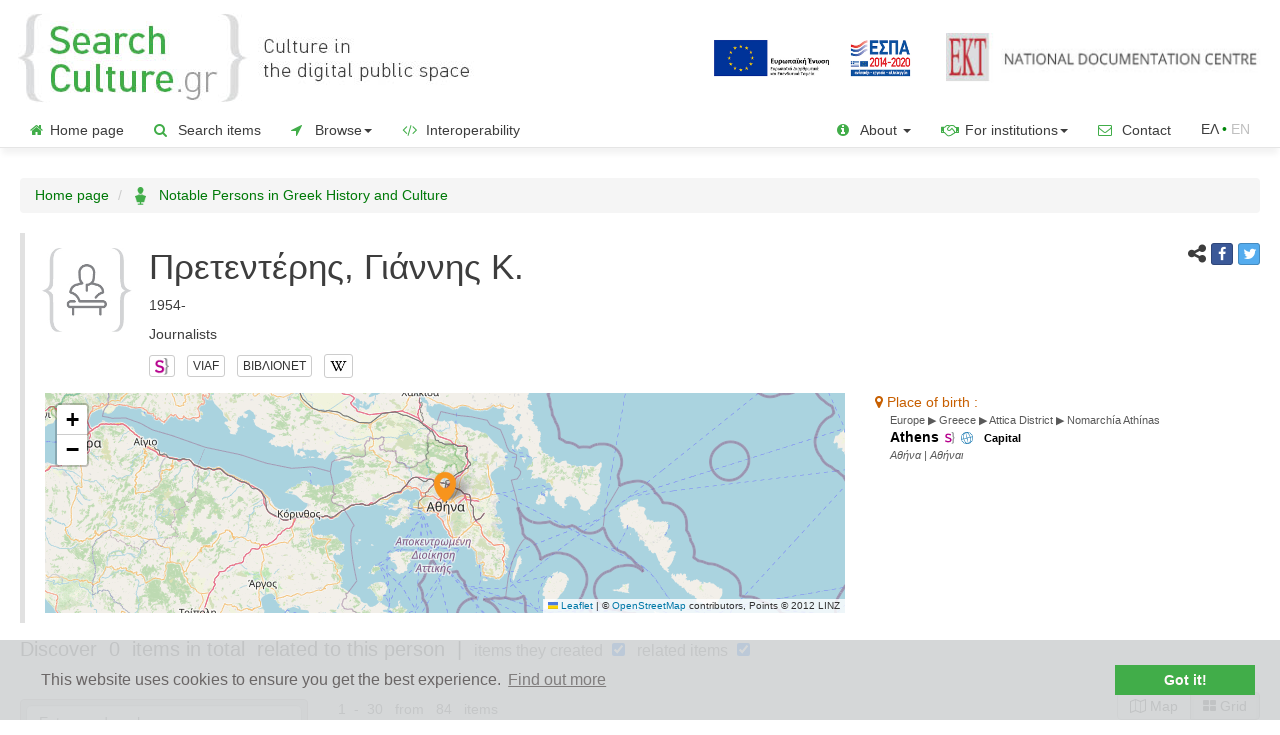

--- FILE ---
content_type: text/html;charset=UTF-8
request_url: https://www.searchculture.gr/aggregator/persons/21995168?language=en
body_size: 150775
content:
<!doctype html>

<html lang="en">
<head>


<script>
		(function(w, d, s, l, i) {
			w[l] = w[l] || [];
			w[l].push({
				'gtm.start' : new Date().getTime(),
				event : 'gtm.js'
			});
			var f = d.getElementsByTagName(s)[0], j = d.createElement(s), dl = l != 'dataLayer' ? '&l='
					+ l
					: '';
			j.async = true;
			j.src = 'https://www.googletagmanager.com/gtm.js?id=' + i + dl;
			f.parentNode.insertBefore(j, f);
		})(window, document, 'script', 'dataLayer', 'GTM-MBHHHTK');
	</script>
<!-- End Google Tag Manager -->

<!-- highCharts -->
<!-- jQuery 3.1.1 -->
<script
	src="/aggregator/resources/2.04/js/jquery-3.1.1.min.js"></script>
<script
	src="/aggregator/resources/2.04/js/jquery-ui.js"></script>
<script
	src="/aggregator/resources/2.04/js/jquery.combobox.js"></script>
<link
	href="/aggregator/resources/2.04/css/jquery-new-ui.css"
	rel="stylesheet" />

<!-- highMaps -->
<script
	src="/aggregator/resources/2.04/js/highMaps/highmaps.js"></script>
<script
	src="/aggregator/resources/2.04/js/highMaps/index.js"></script>
<script
	src="/aggregator/resources/2.04/js/highMaps/accessibility.js"></script>

<link
	href="/aggregator/resources/2.04/css/font-awesome-4.0.3/font-awesome.css"
	rel="stylesheet" />
<!-- cluster map -->
<script
	src="/aggregator/resources/2.04/js/clusterMap/proj4.js"></script>
<script
	src="/aggregator/resources/2.04/js/clusterMap/data.js"></script>
<script
	src="/aggregator/resources/2.04/js/clusterMap/marker-clusters.js"></script>
<script
	src="/aggregator/resources/2.04/js/clusterMap/coloraxis.js"></script>
<!-- cluster map -->

<!-- highCharts -->

<!-- bootstrap 3.3.7 -->
<!-- Latest compiled and minified CSS -->
<link
	href="/aggregator/resources/2.04/bootstrap-3.3.7/css/bootstrap.min.css"
	rel="stylesheet" />

<!-- Optional theme -->
<!-- Latest compiled and minified JavaScript -->
<script
	src="/aggregator/resources/2.04/bootstrap-3.3.7/js/bootstrap.min.js"></script>
<!-- bootstrap 3.3.7 -->


<script
	src="/aggregator/resources/2.04/js/js.cookie.js"></script>

<script
	src="/aggregator/resources/2.04/js/common.js"></script>

<script
	src="/aggregator/resources/2.04/js/jquery.dynamiclist.js"></script>
<script
	src="/aggregator/resources/2.04/js/common-crud.js"></script>
<script
	src="/aggregator/resources/2.04/js/jquery.blockUI.js"></script>

<script
	src="/aggregator/resources/2.04/js/google-code-prettify/prettify.js"></script>
<script
	src="/aggregator/resources/2.04/js/vkbeautify.0.99.00.beta.js"></script>

<script
	src="/aggregator/resources/2.04/js/jquery.twbsPagination.min.js"></script>

<script
	src="/aggregator/resources/2.04/js/select2.full.min.js"></script>
<script
	src="/aggregator/resources/2.04/js/i18n/el.js"></script>

<script
	src="/aggregator/resources/2.04/js/bootstrap3-typeahead.min.js"></script>

<script
	src="/aggregator/resources/2.04/js/slick/slick.min.js"></script>

<script
	src="/aggregator/resources/2.04/js/bootstrap-toggle.js"></script>


<link rel="shortcut icon"
	href='/aggregator/resources/2.04/img/favicon.ico'
	type="image/x-icon">
<link rel="icon"
	href='/aggregator/resources/2.04/img/favicon.ico'
	type="image/x-icon">



<link
	href="/aggregator/resources/2.04/css/bootstrap-toggle.min.css"
	rel="stylesheet" />
<link
	href="/aggregator/resources/2.04/css/prettify.css"
	rel="stylesheet" />

<link
	href="/aggregator/resources/2.04/css/select2.css"
	rel="stylesheet" />

<link
	href="/aggregator/resources/2.04/css/font-awesome-4.7.0/css/font-awesome.min.css"
	rel="stylesheet" />

<link
	href="/aggregator/resources/2.04/css/bootstrap-social.css"
	rel="stylesheet" />

<link
	href="/aggregator/resources/2.04/js/slick/slick.css"
	rel="stylesheet" />
<link
	href="/aggregator/resources/2.04/js/slick/slick-theme.css"
	rel="stylesheet" />
	
<link
	href="/aggregator/resources/2.04/css/project_style.css"
	rel="stylesheet" />

<!-- <link rel="stylesheet" href="/resources/2.04/css/jqcloud.min.css"> -->

<script type="application/javascript"
	src="/aggregator/messages/1.0.0/messages-en.js"></script>



<meta name="_csrf" content="16e1f260-ef5b-461c-9ced-7874a194eacc" />
<meta name="_csrf_header" content="X-CSRF-TOKEN" />

<script>
	$(function() {
		var token = $("meta[name='_csrf']").attr("content");
		var header = $("meta[name='_csrf_header']").attr("content");
		$(document).ajaxSend(function(e, xhr, options) {
			xhr.setRequestHeader(header, token);
		});
	});
</script>

<script src='https://www.google.com/recaptcha/api.js?hl=el'></script>



<title>SearchCulture.gr | Πρετεντέρης, Γιάννης Κ.</title>

<link rel="canonical"
	href="https://www.searchculture.gr/aggregator/persons/21995168?language=en">

<link rel="alternate"
	href="https://www.searchculture.gr/aggregator/persons/21995168"
	hreflang="el">


<meta name="viewport"
	content="width=device-width, initial-scale=1.0, maximum-scale=1.0, user-scalable=0" />


<meta name="og:type" content="article">

<meta name="og:title"
	content="SearchCulture.gr | Πρετεντέρης, Γιάννης Κ." />
<meta name="og:description"
	content="Πρετεντέρης, Γιάννης Κ. (Journalists). Navigate to  84 items ">
<meta name="og:image"
	content="https://www.searchculture.gr/aggregator/resources/2.04/img/SC_FACIES_ID_image.jpg">
<meta name="og:sitename" content="SearchCulture.gr">

<meta name="description"
	content="Πρετεντέρης, Γιάννης Κ. (Journalists). Navigate to  84 items " />


<!-- Twitter Card data -->
<meta name="twitter:card" content="summary">
<!-- <meta name="twitter:site" content="@publisher_handle"> -->
<meta name="twitter:title"
	content="SearchCulture.gr | Πρετεντέρης, Γιάννης Κ." />
<meta name="twitter:description"
	content="Πρετεντέρης, Γιάννης Κ. (Journalists). Navigate to  84 items " />
<meta name="twitter:image"
	content="https://www.searchculture.gr/aggregator/resources/2.04/img/SC_FACIES_ID_image.jpg">

<meta name="robots" content="index, follow" />

<link rel="stylesheet" type="text/css"
	href="/aggregator/resources/2.04/css/cookieconsent.min.css" />
<script
	src="/aggregator/resources/2.04/js/cookieconsent.min.js"></script>
<script
	src="/aggregator/resources/2.04/js/questionaireconsent.min.js"></script>
<script>
	var isAcceptance = 'false';
	var cookies_message = 'This website uses cookies to ensure you get the best experience.';
	var cookies_accept = 'Got it!';
	var learn_more = 'Find out more';

	var questionaire_message = 'Help us make SearchCulture.gr better! Please participate in our short survey.';
	var questionaire_accept = 'Yes I will do it now';
	var questionaire_dismiss = 'No thank you';

	if (isAcceptance == 'false') {
		window
				.addEventListener(
						"load",
						function() {
							window.cookieconsent
									.initialise({
										"palette" : {
											"popup" : {
												"background" : "#d1d3d4",
												"text" : "#6b6767"
											},
											"button" : {
												"background" : "#41ad49",
												"text" : "#fff9f9"
											}
										},
										"theme" : "edgeless",
										"content" : {
											"message" : cookies_message,
											"dismiss" : cookies_accept,
											"link" : learn_more,
											"href" : "https://www.searchculture.gr/aggregator/portal/privacy#cookies"
										},
										"cookie" : {
											"name" : "cookieconsent_status"
										},
									})

						});
	}
</script>


<!-- Google tag (gtag.js) -->
	<script async
		src="https://www.googletagmanager.com/gtag/js?id=G-HL5DW7WBDK"></script>
	<script>
		var eventsJsonArrayStr = '[{"ektMapFacetChosen":false,"ektHistoricalPeriodsFacetChosen":"false","ektSubjectsFacetChosen":"false","ektLanguageFacetChosen":"false","ektPersonsFacetChosen":"false","rightsCategoriesFacetChosen":"false","providerOrInstitutionFacetChosen":"false","page":"ektPersonPage","event":"itemResults","ektYearSpanFacetChosen":"false","ektTypesFacetChosen":"false","resultsMode":"GRID","ektPlacesFacetChosen":"false"}, {"name":"Πρετεντέρης, Γιάννης Κ.","event":"ektPersonPage","uri":"http://semantics.gr/authorities/searchculture-persons/21995168"}]';
		var eventsJsonArray = $
		.parseJSON(eventsJsonArrayStr);

		window.dataLayer = window.dataLayer || [];
		if (eventsJsonArray) {
			for (var i = 0; i < eventsJsonArray.length; i++) {
	            if (eventsJsonArray[i]) {
	                dataLayer.push(eventsJsonArray[i]);
	            }
	        }  
		}
		
	</script>
</head>
<body data-spy="scroll" data-target="#myScrollspy" data-offset="15">
	<!-- Google Tag Manager (noscript) -->

	<noscript>
			<iframe src="https://www.googletagmanager.com/ns.html?id=GTM-MBHHHTK"
				height="0" width="0" style="display: none; visibility: hidden"></iframe>
		</noscript>
	<!-- End Google Tag Manager (noscript) -->
	<div>
		<div class="masthead">
	<div class="vertical-align-justify-header padding-small">
			<div class="col-xs-8 col-sm-7 col-md-7 col-lg-5 ">
				<div class="img-responsive header-logo">

					<a title='Home page'
								href="/aggregator/portal/"> <img
								class="header-logo-logo" alt="Searchculture.gr"
								src="/aggregator/resources/2.04/img/sc_en_logo.jpg"></a>
						</div>
			</div>
			<div
				class="col-xs-4 col-sm-5 col-md-5 col-lg-7 text-right header-logo-saas">
				<a href="https://www.espa.gr" target="_blank"><img
					class="header-europeana-stamp hidden-xs hidden-sm hidden-md" alt="ESPA 2014-2020"
					src="/aggregator/resources/2.04/img/ESPA_logo_GR.jpg" /></a>
				<a href="http://www.ekt.gr/"><img alt="National Documentation Centre"
							class="header-ekt-logo hidden-sm hidden-xs hidden-md"
							src="/aggregator/resources/2.04/img/EKT_logo-EN.jpg" /></a>
						<a href="http://www.ekt.gr/"><img alt="National Documentation Centre"
							class="header-ekt-logo hidden-lg"
							src="/aggregator/resources/2.04/img/ekt_logo_vert_en.png" /></a>
					</div>
		</div>
		<div class="vertical-align-justify-header padding-small hidden-lg hidden-xl">
			<div class="col-xs-12" style="text-align: right;">
				<a href="https://www.espa.gr" target="_blank"><img alt="ESPA 2014-2020"
					class="header-europeana-stamp-sm "
					src="/aggregator/resources/2.04/img/ESPA_logo_GR.jpg" /></a>
			</div>
		</div>

	<nav class="navbar navbar-default navbar-custom">

		<div class="navbar-header">
			<button type="button" class="navbar-toggle collapsed"
				data-toggle="collapse" data-target="#navbar" aria-expanded="false"
				aria-controls="navbar">
				<span class="sr-only">Toggle navigation</span> <span
					class="icon-bar"></span> <span class="icon-bar"></span> <span
					class="icon-bar"></span>
			</button>
			<!-- 				<a class="navbar-brand" href="#">Project name</a> -->
		</div>
		<div id="navbar" class="navbar-collapse collapse">
			<ul class="nav navbar-nav">
				<li><a href="/aggregator/portal/"><span
						class="green_for_icons"><i class="fa fa-home"></i></span>Home page</a></li>
				<li><a href="/aggregator/portal/search?moreOptions=true"><span
						class="green_for_icons"><i class="fa fa-search"></i></span> Search items</a></li>
				<li class="dropdown"><a href="#" class="dropdown-toggle"
					data-toggle="dropdown" role="button" aria-expanded="false"><span
						class="green_for_icons"><i class="fa fa-location-arrow"></i></span> Browse<span class="caret"></span> </a>
					<ul class="dropdown-menu" role="menu">
						<li><a href="/aggregator/persons/search"><span
								class="header-logo-info-span"><img alt="Persons "
									class="header-logo-info"
									src="/aggregator/resources/2.04/img/SC_FACIES_icon_menu666.png"></span>
								Persons</a></li>
						<li><a href="/aggregator/portal/ekt-types"><span
								class="green_for_icons"><i class="fa fa-sitemap"></i></span> Types</a></li>
						<li><a href="/aggregator/portal/ekt-subjects"><span
								class="green_for_icons"><i class="fa fa-quote-left"
									></i></span> Subjects</a></li>
						<li><a href="/aggregator/portal/ekt-periods"><span
								class="green_for_icons"><i class="fa fa-hourglass-start"></i></span>
								Historical periods</a></li>
						<li><a href="/aggregator/portal/ekt-places"><span
								class="green_for_icons"><i class="fa fa-map-marker"
									></i></span> Places</a></li>
						<li><a
							href="/aggregator/portal/advancedSearch/search?moreOptions=true&resultsMode=MAP"><span
								class="green_for_icons"><i class="fa fa-map-o"
									></i></span> Map</a></li>




						<li><a href="/aggregator/portal/institutions"><span
								class="green_for_icons"><i class="fa fa-university"></i></span> Institutions</a></li>
						<li><a href="/aggregator/portal/collections"><span
								class="green_for_icons"><i class="fa fa-database"></i></span> Collections</a></li>

						<li><a href="/aggregator/portal/thematicCollections"><span
								class="green_for_icons"><i class="fa fa-bookmark-o"></i></span> Thematic exhibitions</a></li>
						<li><a href="/aggregator/portal/portraits"><span
								class="green_for_icons"><i class="fa fa-address-book-o"></i></span> Portraits</a></li>
					</ul></li>

				<li><a href="/aggregator/portal/interoperability"><span
						class="green_for_icons"><i class="fa fa-code"></i></span> Interoperability</a></li>

			</ul>


			<!-- 				<ul class="nav navbar-nav navbar-right"> -->
			<!-- 				</ul> -->
			<ul class="nav navbar-nav navbar-right">

				<li class="dropdown"><a href="#" class="dropdown-toggle"
					data-toggle="dropdown" role="button" aria-expanded="false"> <span
						class="green_for_icons"><i class="fa fa-info-circle"
							></i></span> About <span
						class="caret"></span>
				</a>
					<ul class="dropdown-menu" role="menu">

						<li><a href="/aggregator/portal/info"><span
								class="header-logo-info-span"><img
									class="header-logo-info"
									src="/aggregator/resources/2.04/img/favicon.ico"></span>
								The project</a></li>
						<li><a href="/aggregator/portal/documentation"> <span
								class="green_for_icons"><i class="fa fa-file-text-o"
									></i></span> Publications </a></li>


						<li><a href="/aggregator/portal/newsletter"> <span
								class="green_for_icons"><i class="fa fa-newspaper-o"
									></i></span> News Bulletin</a></li>

						<li><a href="/aggregator/portal/help"> <span
								class="green_for_icons"><i class="fa fa-question-circle-o"
									></i></span> Help</a></li>

						</ul></li>

				<li class="dropdown"><a href="#" class="dropdown-toggle"
					data-toggle="dropdown" role="button" aria-expanded="false"> <span
						class="green_for_icons"><i class="fa fa-handshake-o"
							></i></span> For institutions<span
						class="caret"></span>
				</a>
					<ul class="dropdown-menu" role="menu">

						<li><a href="/aggregator/portal/participate"><span
								class="green_for_icons"><i class="fa fa-bullhorn"
									></i></span> Join</a></li>
						<li><a
							href="/aggregator/portal/participate/technical-requirements"><span
								class="green_for_icons"><i class="fa fa-cogs"></i></span> Publication requirements</a></li>
						<li><a href="/aggregator/portal/participate/form"><span
								class="green_for_icons"><i class="fa fa-pencil-square-o"
									></i></span> Expression of Interest</a></li>

						<li><a href="/aggregator/portal/participate-europeana"><span
								class="header-logo-info-span"><img
									class="header-logo-info"
									src="/aggregator/resources/2.04/img/favicon-europeana-16x16.png"></span>
								Data delivery to Europeana</a></li>



					</ul></li>

				<li><a href="/aggregator/portal/contact/form"><span
						class="green_for_icons"><i class="fa fa-envelope-o"></i></span> Contact</a></li>
				








	
	
		
	



	
		

		
		<li><span class="language-link-span "><a class="language-link-left" href="?language=el">ΕΛ</a><span class="green_text">&nbsp;•&nbsp;</span><span class="language-text">ΕΝ</span></span></li>
	
	



</ul>

		</div>


	</nav>
</div>




</div>

	<div class="container gutter-xs-8" id="containerId">

		<div class="container-fluid content no-padding">
	<ol class="breadcrumb">
		<li><a href="/aggregator/portal/">Home page</a></li>
		<li><a href="/aggregator/persons/search"> <span
				class="header-logo-info-span"><img
					alt="Persons " class="header-logo-info"
					src="/aggregator/resources/2.04/img/SC_FACIES_icon_menu666.png"></span>
				Notable Persons in Greek History and Culture</a></li>
	</ol>

	<div class="row">
		<div class="col-xs-12 col-sm-12">
			<blockquote class="person">



				<div class="row">

					<div class="col-xs-12 col-sm-2 col-md-2 col-lg-1"
								style="padding-left: 7px;">
								<img class="media-object person-page-no-thumbnail"
									alt="Default image " src="/aggregator/resources/2.04/img/FACES.jpg">
							</div>
						<div class="col-xs-10 col-sm-7 col-md-7 col-lg-9">
						<h1>
							Πρετεντέρης, Γιάννης Κ.</h1>
						<footer>
							<p>
								</p>
							<p>
								1954-</p>

							<p>
								Journalists</p>

							<p class="">
								<a href="http://semantics.gr/authorities/searchculture-persons/21995168"
									class="btn btn-default btn-xs" target="_blank"><img
									style="height: 17px;" src="/aggregator/resources/2.04/img/s.png"
									alt="Semantics.gr term URI"></a>
								&nbsp;
							<a href="http://viaf.org/viaf/16970086" target="_blank"
											class="btn btn-default btn-xs">VIAF</a>
									&nbsp;
							<a href="https://biblionet.gr/προσωπο/?personid=45817" target="_blank"
											class="btn btn-default btn-xs"><span>ΒΙΒΛΙΟΝΕΤ</span></a>
									&nbsp;
							<a href="https://el.wikipedia.org/wiki/Γιάννης_Πρετεντέρης" target="_blank"
											class="btn btn-default btn-xs"><img alt="Wikipedia link"
											style="height: 17px; margin-bottom: 2px;" src="/aggregator/resources/2.04/img/Wikipedia.png"></a>
									</p>



						</footer>
					</div>

					<div class="col-xs-1 col-sm-3 col-md-3 col-lg-2"
						style="padding-left: 30px;">
						<div class="row">
							<div class="col-xs-12 margin-bottom-large">
								<div class="pull-right">

									<span><i class="fa fa-share-alt"
										style="font-size: 1.2em; margin-bottom: 5px"
										aria-hidden="true"></i></span> <a
										class="btn btn-social-icon btn-facebook btn-xs margin-bottom"
										href="http://www.facebook.com/sharer.php?u=https://www.searchculture.gr/aggregator/persons/21995168"
										target="_blank"> <span class="fa fa-facebook"></span>
									</a> <a
										class="btn btn-social-icon btn-twitter btn-xs margin-bottom"
										href="https://twitter.com/intent/tweet?text=https://www.searchculture.gr/aggregator/persons/21995168"
										target="_blank"> <span class="fa fa-twitter"></span>
									</a>
								</div>
							</div>

						</div>
					</div>

				</div>
				<div class="row margin-top-medium">
						<div class="col-sm-12 col-md-8">
							<script
	src="/aggregator/resources/2.04/leaflet/leaflet.js"></script>

<link
	href="/aggregator/resources/2.04/leaflet/leaflet.css"
	rel="stylesheet" />

<div id="placesOfBirthAndDeathInMap"></div>


<script type="text/javascript">




	  setTimeout(function() {
		
			var tiles = L
			.tileLayer(
					'https://{s}.tile.openstreetmap.org/{z}/{x}/{y}.png',
					{
						maxZoom : 18,
						attribution : '&copy; <a href="https://www.openstreetmap.org/copyright">OpenStreetMap</a> contributors, Points &copy 2012 LINZ'
					}), latlng = L.latLng(-37.89, 175.46);

	var map2 = L.map('placesOfBirthAndDeathInMap', {
		center : latlng,
		zoom : 13,
		layers : [ tiles ]
	});


	
	var portalName = 'aggregator';
	
	var semanticsIcon = '/' + portalName + '/resources/2.04/img/s.png';
	var geonamesIcon = '/' + portalName + '/resources/2.04/img/geonames.png';
	
	var birthIcon = '/' + portalName + '/resources/2.04/img/birth_icon.png';
	var deathIcon = '/' + portalName + '/resources/2.04/img/death_icon.png';
	var deathIconShadow = '/' + portalName + '/resources/2.04/img/marker-shadow.png';

	var bounds = L.latLngBounds() // Instantiate LatLngBounds object
	
	

	var placeOfBirthJsonStr = '{"uri": "http://semantics.gr/authorities/geonames-places-earth/264371","lat": 37.98376,"lon": 23.72784,"label": "Athens","otherLabels": "Αθήνα | Αθήναι","geonames": "https://sws.geonames.org/264371/"}';
	

	var numberOfPlaces = 0;
	
	var placeOfBirthURI;
	
	if (placeOfBirthJsonStr) {
		numberOfPlaces ++;
		var placeOfBirthJson = $.parseJSON(placeOfBirthJsonStr);
		
		var birthIcon = L.icon({
		    iconUrl: birthIcon,
		    shadowUrl: deathIconShadow,

		    iconSize:     [32, 32], // size of the icon
		    iconAnchor:   [16, 32], // point of the icon which will correspond to marker's location
		    shadowAnchor: [10, 43],  // the same for the shadow
		});
		
		var marker = L.marker([placeOfBirthJson.lat, placeOfBirthJson.lon], {icon: birthIcon}).addTo(map2);
		
		placeOfBirthURI = placeOfBirthJson.uri;
		
		var semanticsLink = '<a href="' + placeOfBirthJson.uri + '" target="_blank"><img style="height: 12px; margin-left: 4px; margin-bottom: 2px" src="' + semanticsIcon + '"></a>';
		var geonamesLink = '<a href="' + placeOfBirthJson.geonames + '" target="_blank"><img style="height: 12px; margin-left: 4px; margin-bottom: 2px" src="' + geonamesIcon + '"></a>';

		var html = '<span style="font-size: 13px;">' + placeOfBirthJson.label + '</span>' ;
		if (placeOfBirthJson.otherLabels) {
			html += '<span style="font-size: 11px;color: gray;font-style: italic;"> | ' + placeOfBirthJson.otherLabels + '</span>';
		}

		
		marker.bindTooltip(html);
	
		let lat_lng = [placeOfBirthJson.lat, placeOfBirthJson.lon]
		bounds.extend(lat_lng)
	}
	
	var placeOfDeathJsonStr = '';
	
	
	if (placeOfDeathJsonStr) {
		

		var placeOfDeathJson = $.parseJSON(placeOfDeathJsonStr);	
		
		var deathIcon = L.icon({
		    iconUrl: deathIcon,
		    shadowUrl: deathIconShadow,

		    iconSize:     [32, 32], // size of the icon
		    iconAnchor:   [16, 32], // point of the icon which will correspond to marker's location
		    shadowAnchor: [10, 43],  // the same for the shadow
		});
	  
		
		var marker = L.marker([placeOfDeathJson.lat, placeOfDeathJson.lon], {icon: deathIcon}).addTo(map2);
		
		var semanticsLink = '<a href="' + placeOfDeathJson.uri + '" target="_blank"><img style="height: 12px; margin-left: 4px; margin-bottom: 2px" src="' + semanticsIcon + '"></a>';
		var geonamesLink = '<a href="' + placeOfDeathJson.geonames + '" target="_blank"><img style="height: 12px; margin-left: 4px; margin-bottom: 2px" src="' + geonamesIcon + '"></a>';

		if (placeOfBirthURI) {
			if (placeOfBirthURI!=placeOfDeathJson.uri) {
				numberOfPlaces ++;
			}
		} else {
			numberOfPlaces ++;
		}
		
		
		
		var html = '<span style="font-size: 13px;">' + placeOfDeathJson.label + '</span>' ;
		if (placeOfDeathJson.otherLabels) {
			html += '<span style="font-size: 11px;color: gray;font-style: italic;"> | ' + placeOfDeathJson.otherLabels + '</span>';
		}

		

		marker.bindTooltip(html);
	
		let lat_lng = [placeOfDeathJson.lat, placeOfDeathJson.lon]
		bounds.extend(lat_lng)
	}
	

	
	map2.fitBounds(bounds);
	
	var southWest = L.latLng(-89.98155760646617, -180),
	northEast = L.latLng(89.99346179538875, 180);
	var bounds = L.latLngBounds(southWest, northEast);

	map2.setMaxBounds(bounds);
	map2.on('drag', function() {
		map2.panInsideBounds(bounds, { animate: false });
	});
	
	if (numberOfPlaces==1) {
		map2.setZoom(8);
	} else {
		map2.setZoom(map2.getZoom()-1);
	}
		
	
	map2.setMinZoom(1.5);
		  
	  }, 300);




	
</script></div>
						<div class="col-sm-12 col-md-4">
							<p>
									<span style="color: #c75f00;"><i class="fa fa-map-marker" aria-hidden="true"></i>&nbsp;Place of birth
									:</span>
									













<span class="place">

	

		<small class="margin-left-big"><span class="text-muted ">Europe ▶ Greece ▶ Attica District ▶ Nomarchía Athínas </span></small>
	

	<span class="margin-left-big pref-label">Athens</span>

	<a href="http://semantics.gr/authorities/geonames-places-earth/264371"
		target="blank"><img alt="Semantics.gr term URI"
		style="height: 12px; margin-left: 2px" src="/aggregator/resources/2.04/img/s.png"></a>
	
		<a href="https://sws.geonames.org/264371/"
			target="blank"><img style="height: 12px; margin-left: 2px"
			src="/aggregator/resources/2.04/img/geonames.png"></a>
	
	<span class="label label-feature-class">Capital </span>
	
		<br>
		<small class="margin-left-big"><em><span class="text-muted">Αθήνα | Αθήναι</span></em></small>

	

</span>







</p>
							</div>

					</div>
				</blockquote>
		</div>
	</div>


	<form id="edmSearchForm" role="form" class="form-search" action="/aggregator/persons/21995168/search" method="GET"><div
			class="container-fluid  no-padding margin-top-medium  margin-bottom-medium">
			<div class="row section">
				<div class="col-xs-12 col-sm-12 col-md-12">
					<h2>
						Discover
						&nbsp;<span>0&nbsp;
							items in total</span>&nbsp;
						related to this person
						&nbsp;<span class="dark-gray">|</span>&nbsp; <br
							class="hidden-md hidden-lg"> <small><label
							for="ektPersonsCreators">items they created</label> <input type="checkbox"
							name="ektPersonsCreators" checked
							id="ektPersonsCreators" class="margin-left"> <input
							type="hidden" name="ektPersonsCreators" value="false">
							&nbsp; <label for="ektPersonsReferences">related items</label> <input type="checkbox"
							name="ektPersonsReferences" id="ektPersonsReferences"
							class="margin-left" checked>
							<input type="hidden" name="ektPersonsReferences" value="false"></small>
					</h2>
				</div>
			</div>
		</div>



		<div class="row">

			<div class="col-xs-12 col-sm-12 col-md-3 " id="facet-col">
				<div id="facet-container">
					<div id="search-div" class="panel panel-default simple-search">
						<div class="panel-body simple-search-panel-body">

							























<div>
	<div class="row main-search">
		<div class="col-xs-12 col-sm-12">
			<div class="form-horizontal keyword-list">
				

					<div class="form-group" style="margin-bottom: 5px;">

						<div class="col-sm-12 col-md-12">
							
							
							<input id="keywords0.value" name="keywords[0].value" placeholder="Enter word or phrase" type="text" class="form-control map-key typeahead simple-search-field" value=""/>
						</div>



					</div>
				

			</div>

		</div>
	</div>


	<div class="search-button-div">

		<button type="submit"
			class="btn search-btn search search-button margin-bottom ">
			Search
		</button>
		
			<br>
			
			<a class="btn search-btn clear clear-search " href="https://www.searchculture.gr/aggregator/portal/advancedSearch/search?portalSearches%5B0%5D.ektPersons=http://semantics.gr/authorities/searchculture-persons/21995168&portalSearches%5B0%5D.ektPersonsBooleanOperator=OR&portalSearches%5B0%5D.ektPersonsCreators=true&portalSearches%5B0%5D.ektPersonsReferences=true">
				More search options
			</a>
		
		
		
		
		
		
		


	</div>





</div>

<script>
	$(document).ready(function() {
		$.fn.select2.defaults.set('amdLanguageBase', 'select2/i18n/');
		$.fn.select2.defaults.set("language", "el");

		$(".search-button").addSearchForm();

		var lang = 'en';

		var portalName = 'aggregator';

		$(".select-field").select2({
			minimumResultsForSearch : Infinity
		});

		$('.keyword-list input').keydown(function(e) {
			if (e.keyCode == 13) {
				$(this).closest('form').submit()
			}
		});

	});

	
</script><input type="hidden" name="page.page" class="current_page"
								value="1" /> <input type="hidden"
								id="scrollPositionX" name="scrollPositionX"
								value="0" />

						</div>
					</div>




					<div class="facet-external-div">
						<div class="hidden-md hidden-lg hidden-xl">
							<a role="button" data-toggle="collapse" href="#collapseFilters"
								aria-expanded="false" aria-controls="collapseFilters"><h4
									class="search-filter">
									<i class="fa fa-sliders green_text" aria-hidden="true"></i>
									Filters<i
										class="fa fa-angle-double-down colapse-arrow colapse-arrow-down green_text"
										aria-hidden="true"></i> <i
										class="fa fa-angle-double-up colapse-arrow colapse-arrow-up green_text"
										aria-hidden="true"></i>
								</h4></a>
						</div>
						<div class="hidden-xs hidden-sm">
							<h4 class="search-filter">
								Filters</h4>
						</div>
						<div id="pendingFacets">
									<i class="fa fa-spinner fa-spin fa-3x fa-fw margin-bottom"></i>
								</div>
							</div>
				</div>

			</div>
			<div class="col-xs-12 col-sm-12 col-md-9" id="results-body">
				<div class="row">

					<div class="col-xs-12 col-sm-6   edm-entity-result">
						














	



	



	
		<div class="results-pagination ">
			<div class="text-muted " style="padding-top: 8px">
				1
				&nbsp;-&nbsp;
				30
				&nbsp;
				from
				&nbsp;
				84
				&nbsp;
				
					
						items
					
					

				
			</div>
		</div>
	
	

</div>
					<div
						class="col-xs-12 col-sm-6  edm-entity-result results-pagination">

						












<div class="btn-group  pull-right" id="resultsMode-div" data-toggle="buttons">
	
	
	<span id="resultsMode-span-map"
		class="search-btn btn-default btn disabled  "
		data-toggle="tooltip" data-placement="bottom" title="Items without spatial information will be excluded from results ">
		<input id="resultsMode_MAP" name="resultsMode" autocomplete="off" class="resultsMode" type="radio" value="MAP"/><i class="fa fa-map-o"></i>&nbsp;Map
	</span>
	
	<span
		class="search-btn btn-default btn   active">
		<input id="resultsMode_GRID" name="resultsMode" autocomplete="off" class="resultsMode" type="radio" value="GRID" checked="checked"/><i class="fa fa-th-large"></i>&nbsp;Grid
	</span>
</div>

<script>

$(document)
.ready(
		function() {
$('.resultsMode').show().change(function(e) {
		
			
			$(this).closest('form').find(
					'.current_page').val('1');
			$(this).closest("form").submit();

		});

		});


		

</script>



</div>

				</div>

				<div class="row">
							<div class="col-xs-12 col-sm-6 col-md-6 edm-entity-result"
									style="padding-bottom: 20px">
									<label for="portalSearches.keywords">Sort by</label><br>
									








	
	
	<select id="sortResults" name="sortResults" style="width:250px" class="select-sorting-results">

		<option value="SCORE" selected="selected">
			Relevance
		</option>
		<option title="Items without date will be excluded from results" data-toggle="tooltip" data-placement="bottom" data-container="#tooltip_container" value="YEAR_ASC">
			Ascending date 
		</option>
		<option title="Items without date will be excluded from results" data-toggle="tooltip" data-placement="bottom" data-container="#tooltip_container" value="YEAR_DESC">
			Descending date
		</option>
		<option value="TITLE">
			Title
		</option>
	</select>
	<div id="tooltip_container"></div>



</div>
							<div class="col-xs-12 col-sm-6 col-md-6 text-right">
									<ul id="topPagination" class="pagination-sm"></ul>

<script>
	$(document).ready(function() {

		var formId = 'edmSearchForm';
		var currentP = '1';
		var pageSize = '30';
		var itemsNum = '84';
		var paginationId = 'topPagination';
		var maxPages = '3';

		var currentPageClass = '';
		if (!currentPageClass) {
			currentPageClass = 'current_page';
		}

		var onPageCl = function(event, pageNumber) {
			$('#' + formId + " ." + currentPageClass).val(pageNumber);
			$('#' + formId).submit();
		};

		$('#' + paginationId).twbsPagination({

			totalPages : parseInt(maxPages),
			startPage : parseInt(currentP),
			visiblePages : 3,
			prev : '◁',
			next : '▷',
			first : '◁◁',
			last : '▷▷',
			onPageClick : onPageCl
		});
	});

	
</script>
									&nbsp;
								</div>
							</div>

						<div class="row">

		<div
				class="col-xs-12 col-sm-6 col-md-4 col-lg-4 edm-entity-result">
				<div class="thumbnail">
					<div style="height: 150px" class="vertical-align-justify-center">

						<a href="/aggregator/edm/iksrep/000117-11649_29599"><img class="results" src="/aggregator/thumbnails/edm-record/iksrep/000117-11649_29599"
							alt="Του '96 οι εκδρομείς..."
							onerror="this.onerror=null;this.src='/aggregator/resources/2.04/img/TEXT.png'"></a>


					</div>



					<h6 class="overflow-2-lines" data-title="Του '96 οι εκδρομείς...">
								<a href="/aggregator/edm/iksrep/000117-11649_29599">Του &#039;96 οι εκδρομείς...</a>
							</h6>
						<dl>

						<dt>
											Date</dt>

										<dd
													class="overflow"
													data-title="2001 ">
													2001 </dd>

											<dt>
											Item type</dt>

										<dd
													class="overflow"
													data-title="Study, Article">
													Study, Article</dd>

											<dt>
											Creator</dt>

										<dd
													class="overflow-2-lines"
													data-title="Πρετεντέρης, Γιάννης Κ., Pretenteris, Yannis K.">
													Πρετεντέρης, Γιάννης Κ., Pretenteris, Yannis K.</dd>

											<dt>
											Institution</dt>

										<dd
													class="overflow-2-lines"
													data-title="Constantinos Simitis Foundation">
													Constantinos Simitis Foundation</dd>

											<!-- 						<dt> -->
						<!-- 						</dt> -->
						<!-- 						<dd class="overflow" -->
						<!-- 								<br> -->
						<!-- 						</dd> -->

					</dl>
					<div class="thumbnail-footer">
						
































	

	


	

	
		
			
			
				<img alt="basic type logo" src="/aggregator/resources/2.04/img/keimeno.png"
					style="max-height: 17px; max-width: 17px; padding-left:5px; padding-bottom:2px">
					
				
					
						1&nbspPDF_WITH_TEXT
					
					
					
				




			
			

			

			
		
	

<br>
						<div class="btn-group btn-group-xs" role="group" aria-label="...">
							<a class="btn btn-link rdf_view brief-xml-view-modal"
								data-url="/aggregator/edm/iksrep/000117-11649_29599"
								data-modal-id="breaf-list-edm-entity-xml-view-modal">RDF</a>
							<a
								class="btn btn-link view-modal rdf_view edm-entity-result-view-link"
								data-url="/aggregator/edm/iksrep/000117-11649_29599/view/?modal" data-modal-id="entity-view-modal"
								data-entity-name="edmRecordEditable"> <i class="fa fa-eye"></i></a>

							<a class="btn btn-link copy-to-clipboard" data-toggle="tooltip"
								title="Copy URI" data-placement="bottom"
								data-uri="https://www.searchculture.gr/aggregator/edm/iksrep/000117-11649_29599">
								<i class="fa fa-files-o" aria-hidden="true"></i>
							</a>
						</div>
						
							|<div class="btn-group btn-group-xs" role="group"
								aria-label="...">
								<a class="btn btn-link rdf_view" href="http://creativecommons.org/licenses/by-nc-sa/4.0/"
									target="_blank"> CC BY-NC-SA 4.0</a>
							</div>
						</div>

				</div>
			</div>
		<div
				class="col-xs-12 col-sm-6 col-md-4 col-lg-4 edm-entity-result">
				<div class="thumbnail">
					<div style="height: 150px" class="vertical-align-justify-center">

						<a href="/aggregator/edm/iksrep/000117-11649_29285"><img class="results" src="/aggregator/thumbnails/edm-record/iksrep/000117-11649_29285"
							alt="Οι δύο γραμμές του ΠΑΣΟΚ"
							onerror="this.onerror=null;this.src='/aggregator/resources/2.04/img/TEXT.png'"></a>


					</div>



					<h6 class="overflow-2-lines" data-title="Οι δύο γραμμές του ΠΑΣΟΚ">
								<a href="/aggregator/edm/iksrep/000117-11649_29285">Οι δύο γραμμές του ΠΑΣΟΚ</a>
							</h6>
						<dl>

						<dt>
											Date</dt>

										<dd
													class="overflow"
													data-title="2002 ">
													2002 </dd>

											<dt>
											Item type</dt>

										<dd
													class="overflow"
													data-title="Study, Article">
													Study, Article</dd>

											<dt>
											Creator</dt>

										<dd
													class="overflow-2-lines"
													data-title="Πρετεντέρης, Γιάννης Κ., Pretenteris, Yannis K.">
													Πρετεντέρης, Γιάννης Κ., Pretenteris, Yannis K.</dd>

											<dt>
											Institution</dt>

										<dd
													class="overflow-2-lines"
													data-title="Constantinos Simitis Foundation">
													Constantinos Simitis Foundation</dd>

											<!-- 						<dt> -->
						<!-- 						</dt> -->
						<!-- 						<dd class="overflow" -->
						<!-- 								<br> -->
						<!-- 						</dd> -->

					</dl>
					<div class="thumbnail-footer">
						
































	

	


	

	
		
			
			
				<img alt="basic type logo" src="/aggregator/resources/2.04/img/keimeno.png"
					style="max-height: 17px; max-width: 17px; padding-left:5px; padding-bottom:2px">
					
				
					
						1&nbspPDF_WITH_TEXT
					
					
					
				




			
			

			

			
		
	

<br>
						<div class="btn-group btn-group-xs" role="group" aria-label="...">
							<a class="btn btn-link rdf_view brief-xml-view-modal"
								data-url="/aggregator/edm/iksrep/000117-11649_29285"
								data-modal-id="breaf-list-edm-entity-xml-view-modal">RDF</a>
							<a
								class="btn btn-link view-modal rdf_view edm-entity-result-view-link"
								data-url="/aggregator/edm/iksrep/000117-11649_29285/view/?modal" data-modal-id="entity-view-modal"
								data-entity-name="edmRecordEditable"> <i class="fa fa-eye"></i></a>

							<a class="btn btn-link copy-to-clipboard" data-toggle="tooltip"
								title="Copy URI" data-placement="bottom"
								data-uri="https://www.searchculture.gr/aggregator/edm/iksrep/000117-11649_29285">
								<i class="fa fa-files-o" aria-hidden="true"></i>
							</a>
						</div>
						
							|<div class="btn-group btn-group-xs" role="group"
								aria-label="...">
								<a class="btn btn-link rdf_view" href="http://creativecommons.org/licenses/by-nc-sa/4.0/"
									target="_blank"> CC BY-NC-SA 4.0</a>
							</div>
						</div>

				</div>
			</div>
		<div
				class="col-xs-12 col-sm-6 col-md-4 col-lg-4 edm-entity-result">
				<div class="thumbnail">
					<div style="height: 150px" class="vertical-align-justify-center">

						<a href="/aggregator/edm/iksrep/000117-11649_40118"><img class="results" src="/aggregator/thumbnails/edm-record/iksrep/000117-11649_40118"
							alt="Παροχές με δανεικά- Ζήτω η κρίση!- Η αντεπίθεση του Ομπάμα"
							onerror="this.onerror=null;this.src='/aggregator/resources/2.04/img/TEXT.png'"></a>


					</div>



					<h6 class="overflow-2-lines" data-title="Παροχές με δανεικά- Ζήτω η κρίση!- Η αντεπίθεση του Ομπάμα">
								<a href="/aggregator/edm/iksrep/000117-11649_40118">Παροχές με δανεικά- Ζήτω η κρίση!- Η αντεπίθεση του Ομπάμα</a>
							</h6>
						<dl>

						<dt>
											Date</dt>

										<dd
													class="overflow"
													data-title="2008 ">
													2008 </dd>

											<dt>
											Item type</dt>

										<dd
													class="overflow"
													data-title="Study, Article">
													Study, Article</dd>

											<dt>
											Creator</dt>

										<dd
													class="overflow-2-lines"
													data-title="Πρετεντέρης, Γιάννης Κ., Tsolis, Zois, Pretenteris, Yannis K., Τσώλης, Ζώης, Τσιάρας, Γιώργος, Tsiaras, Georgios">
													Πρετεντέρης, Γιάννης Κ., Tsolis, Zois, Pretenteris, Yannis K., Τσώλης, Ζώης, Τσιάρας, Γιώργος, Tsiaras, Georgios</dd>

											<dt>
											Institution</dt>

										<dd
													class="overflow-2-lines"
													data-title="Constantinos Simitis Foundation">
													Constantinos Simitis Foundation</dd>

											<!-- 						<dt> -->
						<!-- 						</dt> -->
						<!-- 						<dd class="overflow" -->
						<!-- 								<br> -->
						<!-- 						</dd> -->

					</dl>
					<div class="thumbnail-footer">
						
































	

	


	

	
		
			
			
				<img alt="basic type logo" src="/aggregator/resources/2.04/img/keimeno.png"
					style="max-height: 17px; max-width: 17px; padding-left:5px; padding-bottom:2px">
					
				
					
						1&nbspPDF_WITH_TEXT
					
					
					
				




			
			

			

			
		
	

<br>
						<div class="btn-group btn-group-xs" role="group" aria-label="...">
							<a class="btn btn-link rdf_view brief-xml-view-modal"
								data-url="/aggregator/edm/iksrep/000117-11649_40118"
								data-modal-id="breaf-list-edm-entity-xml-view-modal">RDF</a>
							<a
								class="btn btn-link view-modal rdf_view edm-entity-result-view-link"
								data-url="/aggregator/edm/iksrep/000117-11649_40118/view/?modal" data-modal-id="entity-view-modal"
								data-entity-name="edmRecordEditable"> <i class="fa fa-eye"></i></a>

							<a class="btn btn-link copy-to-clipboard" data-toggle="tooltip"
								title="Copy URI" data-placement="bottom"
								data-uri="https://www.searchculture.gr/aggregator/edm/iksrep/000117-11649_40118">
								<i class="fa fa-files-o" aria-hidden="true"></i>
							</a>
						</div>
						
							|<div class="btn-group btn-group-xs" role="group"
								aria-label="...">
								<a class="btn btn-link rdf_view" href="http://creativecommons.org/licenses/by-nc-sa/4.0/"
									target="_blank"> CC BY-NC-SA 4.0</a>
							</div>
						</div>

				</div>
			</div>
		<div
				class="col-xs-12 col-sm-6 col-md-4 col-lg-4 edm-entity-result">
				<div class="thumbnail">
					<div style="height: 150px" class="vertical-align-justify-center">

						<a href="/aggregator/edm/iksrep/000117-11649_4019"><img class="results" src="/aggregator/thumbnails/edm-record/iksrep/000117-11649_4019"
							alt="Αθήνα, ανοχύρωτη πόλη"
							onerror="this.onerror=null;this.src='/aggregator/resources/2.04/img/TEXT.png'"></a>


					</div>



					<h6 class="overflow-2-lines" data-title="Αθήνα, ανοχύρωτη πόλη">
								<a href="/aggregator/edm/iksrep/000117-11649_4019">Αθήνα, ανοχύρωτη πόλη</a>
							</h6>
						<dl>

						<dt>
											Date</dt>

										<dd
													class="overflow"
													data-title="1987 ">
													1987 </dd>

											<dt>
											Item type</dt>

										<dd
													class="overflow"
													data-title="Study, Article">
													Study, Article</dd>

											<dt>
											Creator</dt>

										<dd
													class="overflow-2-lines"
													data-title="Πρετεντέρης, Γιάννης Κ., Pretenteris, Yannis K.">
													Πρετεντέρης, Γιάννης Κ., Pretenteris, Yannis K.</dd>

											<dt>
											Institution</dt>

										<dd
													class="overflow-2-lines"
													data-title="Constantinos Simitis Foundation">
													Constantinos Simitis Foundation</dd>

											<!-- 						<dt> -->
						<!-- 						</dt> -->
						<!-- 						<dd class="overflow" -->
						<!-- 								<br> -->
						<!-- 						</dd> -->

					</dl>
					<div class="thumbnail-footer">
						
































	

	


	

	
		
			
			
				<img alt="basic type logo" src="/aggregator/resources/2.04/img/keimeno.png"
					style="max-height: 17px; max-width: 17px; padding-left:5px; padding-bottom:2px">
					
				
					
						1&nbspPDF_WITH_TEXT
					
					
					
				




			
			

			

			
		
	

<br>
						<div class="btn-group btn-group-xs" role="group" aria-label="...">
							<a class="btn btn-link rdf_view brief-xml-view-modal"
								data-url="/aggregator/edm/iksrep/000117-11649_4019"
								data-modal-id="breaf-list-edm-entity-xml-view-modal">RDF</a>
							<a
								class="btn btn-link view-modal rdf_view edm-entity-result-view-link"
								data-url="/aggregator/edm/iksrep/000117-11649_4019/view/?modal" data-modal-id="entity-view-modal"
								data-entity-name="edmRecordEditable"> <i class="fa fa-eye"></i></a>

							<a class="btn btn-link copy-to-clipboard" data-toggle="tooltip"
								title="Copy URI" data-placement="bottom"
								data-uri="https://www.searchculture.gr/aggregator/edm/iksrep/000117-11649_4019">
								<i class="fa fa-files-o" aria-hidden="true"></i>
							</a>
						</div>
						
							|<div class="btn-group btn-group-xs" role="group"
								aria-label="...">
								<a class="btn btn-link rdf_view" href="http://creativecommons.org/licenses/by-nc-sa/4.0/"
									target="_blank"> CC BY-NC-SA 4.0</a>
							</div>
						</div>

				</div>
			</div>
		<div
				class="col-xs-12 col-sm-6 col-md-4 col-lg-4 edm-entity-result">
				<div class="thumbnail">
					<div style="height: 150px" class="vertical-align-justify-center">

						<a href="/aggregator/edm/iksrep/000117-11649_3993"><img class="results" src="/aggregator/thumbnails/edm-record/iksrep/000117-11649_3993"
							alt="1987: Η χρονιά της αποσύνθεσης - Η πιο εντυπωσιακή μεταρρύθμιση της τελευταίας τριακονταπενταετίας"
							onerror="this.onerror=null;this.src='/aggregator/resources/2.04/img/TEXT.png'"></a>


					</div>



					<h6 class="overflow-2-lines" data-title="1987: Η χρονιά της αποσύνθεσης - Η πιο εντυπωσιακή μεταρρύθμιση της τελευταίας τριακονταπενταετίας">
								<a href="/aggregator/edm/iksrep/000117-11649_3993">1987: Η χρονιά της αποσύνθεσης - Η πιο εντυπωσιακή μεταρρύθμιση της τελευταίας τριακονταπενταετίας</a>
							</h6>
						<dl>

						<dt>
											Date</dt>

										<dd
													class="overflow"
													data-title="1987 ">
													1987 </dd>

											<dt>
											Item type</dt>

										<dd
													class="overflow"
													data-title="Study, Article">
													Study, Article</dd>

											<dt>
											Creator</dt>

										<dd
													class="overflow-2-lines"
													data-title="Πρετεντέρης, Γιάννης Κ., Stergiou, Dimitris, Στεργίου, Δημήτρης, Pretenteris, Yannis K.">
													Πρετεντέρης, Γιάννης Κ., Stergiou, Dimitris, Στεργίου, Δημήτρης, Pretenteris, Yannis K.</dd>

											<dt>
											Institution</dt>

										<dd
													class="overflow-2-lines"
													data-title="Constantinos Simitis Foundation">
													Constantinos Simitis Foundation</dd>

											<!-- 						<dt> -->
						<!-- 						</dt> -->
						<!-- 						<dd class="overflow" -->
						<!-- 								<br> -->
						<!-- 						</dd> -->

					</dl>
					<div class="thumbnail-footer">
						
































	

	


	

	
		
			
			
				<img alt="basic type logo" src="/aggregator/resources/2.04/img/keimeno.png"
					style="max-height: 17px; max-width: 17px; padding-left:5px; padding-bottom:2px">
					
				
					
						1&nbspPDF_WITH_TEXT
					
					
					
				




			
			

			

			
		
	

<br>
						<div class="btn-group btn-group-xs" role="group" aria-label="...">
							<a class="btn btn-link rdf_view brief-xml-view-modal"
								data-url="/aggregator/edm/iksrep/000117-11649_3993"
								data-modal-id="breaf-list-edm-entity-xml-view-modal">RDF</a>
							<a
								class="btn btn-link view-modal rdf_view edm-entity-result-view-link"
								data-url="/aggregator/edm/iksrep/000117-11649_3993/view/?modal" data-modal-id="entity-view-modal"
								data-entity-name="edmRecordEditable"> <i class="fa fa-eye"></i></a>

							<a class="btn btn-link copy-to-clipboard" data-toggle="tooltip"
								title="Copy URI" data-placement="bottom"
								data-uri="https://www.searchculture.gr/aggregator/edm/iksrep/000117-11649_3993">
								<i class="fa fa-files-o" aria-hidden="true"></i>
							</a>
						</div>
						
							|<div class="btn-group btn-group-xs" role="group"
								aria-label="...">
								<a class="btn btn-link rdf_view" href="http://creativecommons.org/licenses/by-nc-sa/4.0/"
									target="_blank"> CC BY-NC-SA 4.0</a>
							</div>
						</div>

				</div>
			</div>
		<div
				class="col-xs-12 col-sm-6 col-md-4 col-lg-4 edm-entity-result">
				<div class="thumbnail">
					<div style="height: 150px" class="vertical-align-justify-center">

						<a href="/aggregator/edm/iksrep/000117-11649_25930"><img class="results" src="/aggregator/thumbnails/edm-record/iksrep/000117-11649_25930"
							alt="Μας την πέφτουν!"
							onerror="this.onerror=null;this.src='/aggregator/resources/2.04/img/TEXT.png'"></a>


					</div>



					<h6 class="overflow-2-lines" data-title="Μας την πέφτουν!">
								<a href="/aggregator/edm/iksrep/000117-11649_25930">Μας την πέφτουν!</a>
							</h6>
						<dl>

						<dt>
											Date</dt>

										<dd
													class="overflow"
													data-title="2010 ">
													2010 </dd>

											<dt>
											Item type</dt>

										<dd
													class="overflow"
													data-title="Study, Article">
													Study, Article</dd>

											<dt>
											Creator</dt>

										<dd
													class="overflow-2-lines"
													data-title="Πρετεντέρης, Γιάννης Κ., Pretenteris, Yannis K.">
													Πρετεντέρης, Γιάννης Κ., Pretenteris, Yannis K.</dd>

											<dt>
											Institution</dt>

										<dd
													class="overflow-2-lines"
													data-title="Constantinos Simitis Foundation">
													Constantinos Simitis Foundation</dd>

											<!-- 						<dt> -->
						<!-- 						</dt> -->
						<!-- 						<dd class="overflow" -->
						<!-- 								<br> -->
						<!-- 						</dd> -->

					</dl>
					<div class="thumbnail-footer">
						
































	

	


	

	
		
			
			
				<img alt="basic type logo" src="/aggregator/resources/2.04/img/keimeno.png"
					style="max-height: 17px; max-width: 17px; padding-left:5px; padding-bottom:2px">
					
				
					
						1&nbspPDF_WITH_TEXT
					
					
					
				




			
			

			

			
		
	

<br>
						<div class="btn-group btn-group-xs" role="group" aria-label="...">
							<a class="btn btn-link rdf_view brief-xml-view-modal"
								data-url="/aggregator/edm/iksrep/000117-11649_25930"
								data-modal-id="breaf-list-edm-entity-xml-view-modal">RDF</a>
							<a
								class="btn btn-link view-modal rdf_view edm-entity-result-view-link"
								data-url="/aggregator/edm/iksrep/000117-11649_25930/view/?modal" data-modal-id="entity-view-modal"
								data-entity-name="edmRecordEditable"> <i class="fa fa-eye"></i></a>

							<a class="btn btn-link copy-to-clipboard" data-toggle="tooltip"
								title="Copy URI" data-placement="bottom"
								data-uri="https://www.searchculture.gr/aggregator/edm/iksrep/000117-11649_25930">
								<i class="fa fa-files-o" aria-hidden="true"></i>
							</a>
						</div>
						
							|<div class="btn-group btn-group-xs" role="group"
								aria-label="...">
								<a class="btn btn-link rdf_view" href="http://creativecommons.org/licenses/by-nc-sa/4.0/"
									target="_blank"> CC BY-NC-SA 4.0</a>
							</div>
						</div>

				</div>
			</div>
		<div
				class="col-xs-12 col-sm-6 col-md-4 col-lg-4 edm-entity-result">
				<div class="thumbnail">
					<div style="height: 150px" class="vertical-align-justify-center">

						<a href="/aggregator/edm/iksrep/000117-11649_39535"><img class="results" src="/aggregator/thumbnails/edm-record/iksrep/000117-11649_39535"
							alt="Πολιτική υποκρισία"
							onerror="this.onerror=null;this.src='/aggregator/resources/2.04/img/TEXT.png'"></a>


					</div>



					<h6 class="overflow-2-lines" data-title="Πολιτική υποκρισία">
								<a href="/aggregator/edm/iksrep/000117-11649_39535">Πολιτική υποκρισία</a>
							</h6>
						<dl>

						<dt>
											Date</dt>

										<dd
													class="overflow"
													data-title="2006 ">
													2006 </dd>

											<dt>
											Item type</dt>

										<dd
													class="overflow"
													data-title="Study, Article">
													Study, Article</dd>

											<dt>
											Creator</dt>

										<dd
													class="overflow-2-lines"
													data-title="Πρετεντέρης, Γιάννης Κ., Pretenteris, Yannis K.">
													Πρετεντέρης, Γιάννης Κ., Pretenteris, Yannis K.</dd>

											<dt>
											Institution</dt>

										<dd
													class="overflow-2-lines"
													data-title="Constantinos Simitis Foundation">
													Constantinos Simitis Foundation</dd>

											<!-- 						<dt> -->
						<!-- 						</dt> -->
						<!-- 						<dd class="overflow" -->
						<!-- 								<br> -->
						<!-- 						</dd> -->

					</dl>
					<div class="thumbnail-footer">
						
































	

	


	

	
		
			
			
				<img alt="basic type logo" src="/aggregator/resources/2.04/img/keimeno.png"
					style="max-height: 17px; max-width: 17px; padding-left:5px; padding-bottom:2px">
					
				
					
						1&nbspPDF_WITH_TEXT
					
					
					
				




			
			

			

			
		
	

<br>
						<div class="btn-group btn-group-xs" role="group" aria-label="...">
							<a class="btn btn-link rdf_view brief-xml-view-modal"
								data-url="/aggregator/edm/iksrep/000117-11649_39535"
								data-modal-id="breaf-list-edm-entity-xml-view-modal">RDF</a>
							<a
								class="btn btn-link view-modal rdf_view edm-entity-result-view-link"
								data-url="/aggregator/edm/iksrep/000117-11649_39535/view/?modal" data-modal-id="entity-view-modal"
								data-entity-name="edmRecordEditable"> <i class="fa fa-eye"></i></a>

							<a class="btn btn-link copy-to-clipboard" data-toggle="tooltip"
								title="Copy URI" data-placement="bottom"
								data-uri="https://www.searchculture.gr/aggregator/edm/iksrep/000117-11649_39535">
								<i class="fa fa-files-o" aria-hidden="true"></i>
							</a>
						</div>
						
							|<div class="btn-group btn-group-xs" role="group"
								aria-label="...">
								<a class="btn btn-link rdf_view" href="http://creativecommons.org/licenses/by-nc-sa/4.0/"
									target="_blank"> CC BY-NC-SA 4.0</a>
							</div>
						</div>

				</div>
			</div>
		<div
				class="col-xs-12 col-sm-6 col-md-4 col-lg-4 edm-entity-result">
				<div class="thumbnail">
					<div style="height: 150px" class="vertical-align-justify-center">

						<a href="/aggregator/edm/iksrep/000117-11649_39538"><img class="results" src="/aggregator/thumbnails/edm-record/iksrep/000117-11649_39538"
							alt="Πώς να κρυφτείς απ' τα παιδιά;"
							onerror="this.onerror=null;this.src='/aggregator/resources/2.04/img/TEXT.png'"></a>


					</div>



					<h6 class="overflow-2-lines" data-title="Πώς να κρυφτείς απ' τα παιδιά;">
								<a href="/aggregator/edm/iksrep/000117-11649_39538">Πώς να κρυφτείς απ&#039; τα παιδιά;</a>
							</h6>
						<dl>

						<dt>
											Date</dt>

										<dd
													class="overflow"
													data-title="2007 ">
													2007 </dd>

											<dt>
											Item type</dt>

										<dd
													class="overflow"
													data-title="Study, Article">
													Study, Article</dd>

											<dt>
											Creator</dt>

										<dd
													class="overflow-2-lines"
													data-title="Πρετεντέρης, Γιάννης Κ., Pretenteris, Yannis K.">
													Πρετεντέρης, Γιάννης Κ., Pretenteris, Yannis K.</dd>

											<dt>
											Institution</dt>

										<dd
													class="overflow-2-lines"
													data-title="Constantinos Simitis Foundation">
													Constantinos Simitis Foundation</dd>

											<!-- 						<dt> -->
						<!-- 						</dt> -->
						<!-- 						<dd class="overflow" -->
						<!-- 								<br> -->
						<!-- 						</dd> -->

					</dl>
					<div class="thumbnail-footer">
						
































	

	


	

	
		
			
			
				<img alt="basic type logo" src="/aggregator/resources/2.04/img/keimeno.png"
					style="max-height: 17px; max-width: 17px; padding-left:5px; padding-bottom:2px">
					
				
					
						1&nbspPDF_WITH_TEXT
					
					
					
				




			
			

			

			
		
	

<br>
						<div class="btn-group btn-group-xs" role="group" aria-label="...">
							<a class="btn btn-link rdf_view brief-xml-view-modal"
								data-url="/aggregator/edm/iksrep/000117-11649_39538"
								data-modal-id="breaf-list-edm-entity-xml-view-modal">RDF</a>
							<a
								class="btn btn-link view-modal rdf_view edm-entity-result-view-link"
								data-url="/aggregator/edm/iksrep/000117-11649_39538/view/?modal" data-modal-id="entity-view-modal"
								data-entity-name="edmRecordEditable"> <i class="fa fa-eye"></i></a>

							<a class="btn btn-link copy-to-clipboard" data-toggle="tooltip"
								title="Copy URI" data-placement="bottom"
								data-uri="https://www.searchculture.gr/aggregator/edm/iksrep/000117-11649_39538">
								<i class="fa fa-files-o" aria-hidden="true"></i>
							</a>
						</div>
						
							|<div class="btn-group btn-group-xs" role="group"
								aria-label="...">
								<a class="btn btn-link rdf_view" href="http://creativecommons.org/licenses/by-nc-sa/4.0/"
									target="_blank"> CC BY-NC-SA 4.0</a>
							</div>
						</div>

				</div>
			</div>
		<div
				class="col-xs-12 col-sm-6 col-md-4 col-lg-4 edm-entity-result">
				<div class="thumbnail">
					<div style="height: 150px" class="vertical-align-justify-center">

						<a href="/aggregator/edm/iksrep/000117-11649_32444"><img class="results" src="/aggregator/thumbnails/edm-record/iksrep/000117-11649_32444"
							alt="Κακός σύμβουλος"
							onerror="this.onerror=null;this.src='/aggregator/resources/2.04/img/TEXT.png'"></a>


					</div>



					<h6 class="overflow-2-lines" data-title="Κακός σύμβουλος">
								<a href="/aggregator/edm/iksrep/000117-11649_32444">Κακός σύμβουλος</a>
							</h6>
						<dl>

						<dt>
											Date</dt>

										<dd
													class="overflow"
													data-title="2010 ">
													2010 </dd>

											<dt>
											Item type</dt>

										<dd
													class="overflow"
													data-title="Study, Article">
													Study, Article</dd>

											<dt>
											Creator</dt>

										<dd
													class="overflow-2-lines"
													data-title="Πρετεντέρης, Γιάννης Κ., Pretenteris, Yannis K.">
													Πρετεντέρης, Γιάννης Κ., Pretenteris, Yannis K.</dd>

											<dt>
											Institution</dt>

										<dd
													class="overflow-2-lines"
													data-title="Constantinos Simitis Foundation">
													Constantinos Simitis Foundation</dd>

											<!-- 						<dt> -->
						<!-- 						</dt> -->
						<!-- 						<dd class="overflow" -->
						<!-- 								<br> -->
						<!-- 						</dd> -->

					</dl>
					<div class="thumbnail-footer">
						
































	

	


	

	
		
			
			
				<img alt="basic type logo" src="/aggregator/resources/2.04/img/keimeno.png"
					style="max-height: 17px; max-width: 17px; padding-left:5px; padding-bottom:2px">
					
				
					
						1&nbspPDF_WITH_TEXT
					
					
					
				




			
			

			

			
		
	

<br>
						<div class="btn-group btn-group-xs" role="group" aria-label="...">
							<a class="btn btn-link rdf_view brief-xml-view-modal"
								data-url="/aggregator/edm/iksrep/000117-11649_32444"
								data-modal-id="breaf-list-edm-entity-xml-view-modal">RDF</a>
							<a
								class="btn btn-link view-modal rdf_view edm-entity-result-view-link"
								data-url="/aggregator/edm/iksrep/000117-11649_32444/view/?modal" data-modal-id="entity-view-modal"
								data-entity-name="edmRecordEditable"> <i class="fa fa-eye"></i></a>

							<a class="btn btn-link copy-to-clipboard" data-toggle="tooltip"
								title="Copy URI" data-placement="bottom"
								data-uri="https://www.searchculture.gr/aggregator/edm/iksrep/000117-11649_32444">
								<i class="fa fa-files-o" aria-hidden="true"></i>
							</a>
						</div>
						
							|<div class="btn-group btn-group-xs" role="group"
								aria-label="...">
								<a class="btn btn-link rdf_view" href="http://creativecommons.org/licenses/by-nc-sa/4.0/"
									target="_blank"> CC BY-NC-SA 4.0</a>
							</div>
						</div>

				</div>
			</div>
		<div
				class="col-xs-12 col-sm-6 col-md-4 col-lg-4 edm-entity-result">
				<div class="thumbnail">
					<div style="height: 150px" class="vertical-align-justify-center">

						<a href="/aggregator/edm/iksrep/000117-11649_32471"><img class="results" src="/aggregator/thumbnails/edm-record/iksrep/000117-11649_32471"
							alt=""Μπούνγκα- μπούνγκα""
							onerror="this.onerror=null;this.src='/aggregator/resources/2.04/img/TEXT.png'"></a>


					</div>



					<h6 class="overflow-2-lines" data-title=""Μπούνγκα- μπούνγκα"">
								<a href="/aggregator/edm/iksrep/000117-11649_32471">&#034;Μπούνγκα- μπούνγκα&#034;</a>
							</h6>
						<dl>

						<dt>
											Date</dt>

										<dd
													class="overflow"
													data-title="2011 ">
													2011 </dd>

											<dt>
											Item type</dt>

										<dd
													class="overflow"
													data-title="Study, Article">
													Study, Article</dd>

											<dt>
											Creator</dt>

										<dd
													class="overflow-2-lines"
													data-title="Πρετεντέρης, Γιάννης Κ., Pretenteris, Yannis K.">
													Πρετεντέρης, Γιάννης Κ., Pretenteris, Yannis K.</dd>

											<dt>
											Institution</dt>

										<dd
													class="overflow-2-lines"
													data-title="Constantinos Simitis Foundation">
													Constantinos Simitis Foundation</dd>

											<!-- 						<dt> -->
						<!-- 						</dt> -->
						<!-- 						<dd class="overflow" -->
						<!-- 								<br> -->
						<!-- 						</dd> -->

					</dl>
					<div class="thumbnail-footer">
						
































	

	


	

	
		
			
			
				<img alt="basic type logo" src="/aggregator/resources/2.04/img/keimeno.png"
					style="max-height: 17px; max-width: 17px; padding-left:5px; padding-bottom:2px">
					
				
					
						1&nbspPDF_WITH_TEXT
					
					
					
				




			
			

			

			
		
	

<br>
						<div class="btn-group btn-group-xs" role="group" aria-label="...">
							<a class="btn btn-link rdf_view brief-xml-view-modal"
								data-url="/aggregator/edm/iksrep/000117-11649_32471"
								data-modal-id="breaf-list-edm-entity-xml-view-modal">RDF</a>
							<a
								class="btn btn-link view-modal rdf_view edm-entity-result-view-link"
								data-url="/aggregator/edm/iksrep/000117-11649_32471/view/?modal" data-modal-id="entity-view-modal"
								data-entity-name="edmRecordEditable"> <i class="fa fa-eye"></i></a>

							<a class="btn btn-link copy-to-clipboard" data-toggle="tooltip"
								title="Copy URI" data-placement="bottom"
								data-uri="https://www.searchculture.gr/aggregator/edm/iksrep/000117-11649_32471">
								<i class="fa fa-files-o" aria-hidden="true"></i>
							</a>
						</div>
						
							|<div class="btn-group btn-group-xs" role="group"
								aria-label="...">
								<a class="btn btn-link rdf_view" href="http://creativecommons.org/licenses/by-nc-sa/4.0/"
									target="_blank"> CC BY-NC-SA 4.0</a>
							</div>
						</div>

				</div>
			</div>
		<div
				class="col-xs-12 col-sm-6 col-md-4 col-lg-4 edm-entity-result">
				<div class="thumbnail">
					<div style="height: 150px" class="vertical-align-justify-center">

						<a href="/aggregator/edm/iksrep/000117-11649_32482"><img class="results" src="/aggregator/thumbnails/edm-record/iksrep/000117-11649_32482"
							alt="Ο φόβος της υπογραφής"
							onerror="this.onerror=null;this.src='/aggregator/resources/2.04/img/TEXT.png'"></a>


					</div>



					<h6 class="overflow-2-lines" data-title="Ο φόβος της υπογραφής">
								<a href="/aggregator/edm/iksrep/000117-11649_32482">Ο φόβος της υπογραφής</a>
							</h6>
						<dl>

						<dt>
											Date</dt>

										<dd
													class="overflow"
													data-title="2010 ">
													2010 </dd>

											<dt>
											Item type</dt>

										<dd
													class="overflow"
													data-title="Study, Article">
													Study, Article</dd>

											<dt>
											Creator</dt>

										<dd
													class="overflow-2-lines"
													data-title="Πρετεντέρης, Γιάννης Κ., Pretenteris, Yannis K.">
													Πρετεντέρης, Γιάννης Κ., Pretenteris, Yannis K.</dd>

											<dt>
											Institution</dt>

										<dd
													class="overflow-2-lines"
													data-title="Constantinos Simitis Foundation">
													Constantinos Simitis Foundation</dd>

											<!-- 						<dt> -->
						<!-- 						</dt> -->
						<!-- 						<dd class="overflow" -->
						<!-- 								<br> -->
						<!-- 						</dd> -->

					</dl>
					<div class="thumbnail-footer">
						
































	

	


	

	
		
			
			
				<img alt="basic type logo" src="/aggregator/resources/2.04/img/keimeno.png"
					style="max-height: 17px; max-width: 17px; padding-left:5px; padding-bottom:2px">
					
				
					
						1&nbspPDF_WITH_TEXT
					
					
					
				




			
			

			

			
		
	

<br>
						<div class="btn-group btn-group-xs" role="group" aria-label="...">
							<a class="btn btn-link rdf_view brief-xml-view-modal"
								data-url="/aggregator/edm/iksrep/000117-11649_32482"
								data-modal-id="breaf-list-edm-entity-xml-view-modal">RDF</a>
							<a
								class="btn btn-link view-modal rdf_view edm-entity-result-view-link"
								data-url="/aggregator/edm/iksrep/000117-11649_32482/view/?modal" data-modal-id="entity-view-modal"
								data-entity-name="edmRecordEditable"> <i class="fa fa-eye"></i></a>

							<a class="btn btn-link copy-to-clipboard" data-toggle="tooltip"
								title="Copy URI" data-placement="bottom"
								data-uri="https://www.searchculture.gr/aggregator/edm/iksrep/000117-11649_32482">
								<i class="fa fa-files-o" aria-hidden="true"></i>
							</a>
						</div>
						
							|<div class="btn-group btn-group-xs" role="group"
								aria-label="...">
								<a class="btn btn-link rdf_view" href="http://creativecommons.org/licenses/by-nc-sa/4.0/"
									target="_blank"> CC BY-NC-SA 4.0</a>
							</div>
						</div>

				</div>
			</div>
		<div
				class="col-xs-12 col-sm-6 col-md-4 col-lg-4 edm-entity-result">
				<div class="thumbnail">
					<div style="height: 150px" class="vertical-align-justify-center">

						<a href="/aggregator/edm/iksrep/000117-11649_36247"><img class="results" src="/aggregator/thumbnails/edm-record/iksrep/000117-11649_36247"
							alt="Τα κόμματα δεν έχουν μηχανισμούς διαδοχής"
							onerror="this.onerror=null;this.src='/aggregator/resources/2.04/img/TEXT.png'"></a>


					</div>



					<h6 class="overflow-2-lines" data-title="Τα κόμματα δεν έχουν μηχανισμούς διαδοχής">
								<a href="/aggregator/edm/iksrep/000117-11649_36247">Τα κόμματα δεν έχουν μηχανισμούς διαδοχής</a>
							</h6>
						<dl>

						<dt>
											Date</dt>

										<dd
													class="overflow"
													data-title="1991 ">
													1991 </dd>

											<dt>
											Item type</dt>

										<dd
													class="overflow"
													data-title="Study, Article">
													Study, Article</dd>

											<dt>
											Creator</dt>

										<dd
													class="overflow-2-lines"
													data-title="Πρετεντέρης, Γιάννης Κ., Pretenteris, Yannis K.">
													Πρετεντέρης, Γιάννης Κ., Pretenteris, Yannis K.</dd>

											<dt>
											Institution</dt>

										<dd
													class="overflow-2-lines"
													data-title="Constantinos Simitis Foundation">
													Constantinos Simitis Foundation</dd>

											<!-- 						<dt> -->
						<!-- 						</dt> -->
						<!-- 						<dd class="overflow" -->
						<!-- 								<br> -->
						<!-- 						</dd> -->

					</dl>
					<div class="thumbnail-footer">
						
































	

	


	

	
		
			
			
				<img alt="basic type logo" src="/aggregator/resources/2.04/img/keimeno.png"
					style="max-height: 17px; max-width: 17px; padding-left:5px; padding-bottom:2px">
					
				
					
						1&nbspPDF_WITH_TEXT
					
					
					
				




			
			

			

			
		
	

<br>
						<div class="btn-group btn-group-xs" role="group" aria-label="...">
							<a class="btn btn-link rdf_view brief-xml-view-modal"
								data-url="/aggregator/edm/iksrep/000117-11649_36247"
								data-modal-id="breaf-list-edm-entity-xml-view-modal">RDF</a>
							<a
								class="btn btn-link view-modal rdf_view edm-entity-result-view-link"
								data-url="/aggregator/edm/iksrep/000117-11649_36247/view/?modal" data-modal-id="entity-view-modal"
								data-entity-name="edmRecordEditable"> <i class="fa fa-eye"></i></a>

							<a class="btn btn-link copy-to-clipboard" data-toggle="tooltip"
								title="Copy URI" data-placement="bottom"
								data-uri="https://www.searchculture.gr/aggregator/edm/iksrep/000117-11649_36247">
								<i class="fa fa-files-o" aria-hidden="true"></i>
							</a>
						</div>
						
							|<div class="btn-group btn-group-xs" role="group"
								aria-label="...">
								<a class="btn btn-link rdf_view" href="http://creativecommons.org/licenses/by-nc-sa/4.0/"
									target="_blank"> CC BY-NC-SA 4.0</a>
							</div>
						</div>

				</div>
			</div>
		<div
				class="col-xs-12 col-sm-6 col-md-4 col-lg-4 edm-entity-result">
				<div class="thumbnail">
					<div style="height: 150px" class="vertical-align-justify-center">

						<a href="/aggregator/edm/iksrep/000117-11649_37089"><img class="results" src="/aggregator/thumbnails/edm-record/iksrep/000117-11649_37089"
							alt="Το τέλος του '96"
							onerror="this.onerror=null;this.src='/aggregator/resources/2.04/img/TEXT.png'"></a>


					</div>



					<h6 class="overflow-2-lines" data-title="Το τέλος του '96">
								<a href="/aggregator/edm/iksrep/000117-11649_37089">Το τέλος του &#039;96</a>
							</h6>
						<dl>

						<dt>
											Date</dt>

										<dd
													class="overflow"
													data-title="2001 ">
													2001 </dd>

											<dt>
											Item type</dt>

										<dd
													class="overflow"
													data-title="Study, Article">
													Study, Article</dd>

											<dt>
											Creator</dt>

										<dd
													class="overflow-2-lines"
													data-title="Πρετεντέρης, Γιάννης Κ., Pretenteris, Yannis K.">
													Πρετεντέρης, Γιάννης Κ., Pretenteris, Yannis K.</dd>

											<dt>
											Institution</dt>

										<dd
													class="overflow-2-lines"
													data-title="Constantinos Simitis Foundation">
													Constantinos Simitis Foundation</dd>

											<!-- 						<dt> -->
						<!-- 						</dt> -->
						<!-- 						<dd class="overflow" -->
						<!-- 								<br> -->
						<!-- 						</dd> -->

					</dl>
					<div class="thumbnail-footer">
						
































	

	


	

	
		
			
			
				<img alt="basic type logo" src="/aggregator/resources/2.04/img/keimeno.png"
					style="max-height: 17px; max-width: 17px; padding-left:5px; padding-bottom:2px">
					
				
					
						1&nbspPDF_WITH_TEXT
					
					
					
				




			
			

			

			
		
	

<br>
						<div class="btn-group btn-group-xs" role="group" aria-label="...">
							<a class="btn btn-link rdf_view brief-xml-view-modal"
								data-url="/aggregator/edm/iksrep/000117-11649_37089"
								data-modal-id="breaf-list-edm-entity-xml-view-modal">RDF</a>
							<a
								class="btn btn-link view-modal rdf_view edm-entity-result-view-link"
								data-url="/aggregator/edm/iksrep/000117-11649_37089/view/?modal" data-modal-id="entity-view-modal"
								data-entity-name="edmRecordEditable"> <i class="fa fa-eye"></i></a>

							<a class="btn btn-link copy-to-clipboard" data-toggle="tooltip"
								title="Copy URI" data-placement="bottom"
								data-uri="https://www.searchculture.gr/aggregator/edm/iksrep/000117-11649_37089">
								<i class="fa fa-files-o" aria-hidden="true"></i>
							</a>
						</div>
						
							|<div class="btn-group btn-group-xs" role="group"
								aria-label="...">
								<a class="btn btn-link rdf_view" href="http://creativecommons.org/licenses/by-nc-sa/4.0/"
									target="_blank"> CC BY-NC-SA 4.0</a>
							</div>
						</div>

				</div>
			</div>
		<div
				class="col-xs-12 col-sm-6 col-md-4 col-lg-4 edm-entity-result">
				<div class="thumbnail">
					<div style="height: 150px" class="vertical-align-justify-center">

						<a href="/aggregator/edm/iksrep/000117-11649_37513"><img class="results" src="/aggregator/thumbnails/edm-record/iksrep/000117-11649_37513"
							alt="Πουκάμισο αδειανό"
							onerror="this.onerror=null;this.src='/aggregator/resources/2.04/img/TEXT.png'"></a>


					</div>



					<h6 class="overflow-2-lines" data-title="Πουκάμισο αδειανό">
								<a href="/aggregator/edm/iksrep/000117-11649_37513">Πουκάμισο αδειανό</a>
							</h6>
						<dl>

						<dt>
											Date</dt>

										<dd
													class="overflow"
													data-title="2015 ">
													2015 </dd>

											<dt>
											Item type</dt>

										<dd
													class="overflow"
													data-title="Study, Article">
													Study, Article</dd>

											<dt>
											Creator</dt>

										<dd
													class="overflow-2-lines"
													data-title="Πρετεντέρης, Γιάννης Κ., Pretenteris, Yannis K.">
													Πρετεντέρης, Γιάννης Κ., Pretenteris, Yannis K.</dd>

											<dt>
											Institution</dt>

										<dd
													class="overflow-2-lines"
													data-title="Constantinos Simitis Foundation">
													Constantinos Simitis Foundation</dd>

											<!-- 						<dt> -->
						<!-- 						</dt> -->
						<!-- 						<dd class="overflow" -->
						<!-- 								<br> -->
						<!-- 						</dd> -->

					</dl>
					<div class="thumbnail-footer">
						
































	

	


	

	
		
			
			
				<img alt="basic type logo" src="/aggregator/resources/2.04/img/keimeno.png"
					style="max-height: 17px; max-width: 17px; padding-left:5px; padding-bottom:2px">
					
				
					
						1&nbspPDF_WITH_TEXT
					
					
					
				




			
			

			

			
		
	

<br>
						<div class="btn-group btn-group-xs" role="group" aria-label="...">
							<a class="btn btn-link rdf_view brief-xml-view-modal"
								data-url="/aggregator/edm/iksrep/000117-11649_37513"
								data-modal-id="breaf-list-edm-entity-xml-view-modal">RDF</a>
							<a
								class="btn btn-link view-modal rdf_view edm-entity-result-view-link"
								data-url="/aggregator/edm/iksrep/000117-11649_37513/view/?modal" data-modal-id="entity-view-modal"
								data-entity-name="edmRecordEditable"> <i class="fa fa-eye"></i></a>

							<a class="btn btn-link copy-to-clipboard" data-toggle="tooltip"
								title="Copy URI" data-placement="bottom"
								data-uri="https://www.searchculture.gr/aggregator/edm/iksrep/000117-11649_37513">
								<i class="fa fa-files-o" aria-hidden="true"></i>
							</a>
						</div>
						
							|<div class="btn-group btn-group-xs" role="group"
								aria-label="...">
								<a class="btn btn-link rdf_view" href="http://creativecommons.org/licenses/by-nc-sa/4.0/"
									target="_blank"> CC BY-NC-SA 4.0</a>
							</div>
						</div>

				</div>
			</div>
		<div
				class="col-xs-12 col-sm-6 col-md-4 col-lg-4 edm-entity-result">
				<div class="thumbnail">
					<div style="height: 150px" class="vertical-align-justify-center">

						<a href="/aggregator/edm/iksrep/000117-11649_37514"><img class="results" src="/aggregator/thumbnails/edm-record/iksrep/000117-11649_37514"
							alt="Παράνοια"
							onerror="this.onerror=null;this.src='/aggregator/resources/2.04/img/TEXT.png'"></a>


					</div>



					<h6 class="overflow-2-lines" data-title="Παράνοια">
								<a href="/aggregator/edm/iksrep/000117-11649_37514">Παράνοια</a>
							</h6>
						<dl>

						<dt>
											Date</dt>

										<dd
													class="overflow"
													data-title="2015 ">
													2015 </dd>

											<dt>
											Item type</dt>

										<dd
													class="overflow"
													data-title="Study, Article">
													Study, Article</dd>

											<dt>
											Creator</dt>

										<dd
													class="overflow-2-lines"
													data-title="Πρετεντέρης, Γιάννης Κ., Pretenteris, Yannis K.">
													Πρετεντέρης, Γιάννης Κ., Pretenteris, Yannis K.</dd>

											<dt>
											Institution</dt>

										<dd
													class="overflow-2-lines"
													data-title="Constantinos Simitis Foundation">
													Constantinos Simitis Foundation</dd>

											<!-- 						<dt> -->
						<!-- 						</dt> -->
						<!-- 						<dd class="overflow" -->
						<!-- 								<br> -->
						<!-- 						</dd> -->

					</dl>
					<div class="thumbnail-footer">
						
































	

	


	

	
		
			
			
				<img alt="basic type logo" src="/aggregator/resources/2.04/img/keimeno.png"
					style="max-height: 17px; max-width: 17px; padding-left:5px; padding-bottom:2px">
					
				
					
						1&nbspPDF_WITH_TEXT
					
					
					
				




			
			

			

			
		
	

<br>
						<div class="btn-group btn-group-xs" role="group" aria-label="...">
							<a class="btn btn-link rdf_view brief-xml-view-modal"
								data-url="/aggregator/edm/iksrep/000117-11649_37514"
								data-modal-id="breaf-list-edm-entity-xml-view-modal">RDF</a>
							<a
								class="btn btn-link view-modal rdf_view edm-entity-result-view-link"
								data-url="/aggregator/edm/iksrep/000117-11649_37514/view/?modal" data-modal-id="entity-view-modal"
								data-entity-name="edmRecordEditable"> <i class="fa fa-eye"></i></a>

							<a class="btn btn-link copy-to-clipboard" data-toggle="tooltip"
								title="Copy URI" data-placement="bottom"
								data-uri="https://www.searchculture.gr/aggregator/edm/iksrep/000117-11649_37514">
								<i class="fa fa-files-o" aria-hidden="true"></i>
							</a>
						</div>
						
							|<div class="btn-group btn-group-xs" role="group"
								aria-label="...">
								<a class="btn btn-link rdf_view" href="http://creativecommons.org/licenses/by-nc-sa/4.0/"
									target="_blank"> CC BY-NC-SA 4.0</a>
							</div>
						</div>

				</div>
			</div>
		<div
				class="col-xs-12 col-sm-6 col-md-4 col-lg-4 edm-entity-result">
				<div class="thumbnail">
					<div style="height: 150px" class="vertical-align-justify-center">

						<a href="/aggregator/edm/iksrep/000117-11649_37435"><img class="results" src="/aggregator/thumbnails/edm-record/iksrep/000117-11649_37435"
							alt="Τι πληρώνει το ΠαΣοΚ"
							onerror="this.onerror=null;this.src='/aggregator/resources/2.04/img/TEXT.png'"></a>


					</div>



					<h6 class="overflow-2-lines" data-title="Τι πληρώνει το ΠαΣοΚ">
								<a href="/aggregator/edm/iksrep/000117-11649_37435">Τι πληρώνει το ΠαΣοΚ</a>
							</h6>
						<dl>

						<dt>
											Date</dt>

										<dd
													class="overflow"
													data-title="2006 ">
													2006 </dd>

											<dt>
											Item type</dt>

										<dd
													class="overflow"
													data-title="Study, Article">
													Study, Article</dd>

											<dt>
											Creator</dt>

										<dd
													class="overflow-2-lines"
													data-title="Πρετεντέρης, Γιάννης Κ., Pretenteris, Yannis K.">
													Πρετεντέρης, Γιάννης Κ., Pretenteris, Yannis K.</dd>

											<dt>
											Institution</dt>

										<dd
													class="overflow-2-lines"
													data-title="Constantinos Simitis Foundation">
													Constantinos Simitis Foundation</dd>

											<!-- 						<dt> -->
						<!-- 						</dt> -->
						<!-- 						<dd class="overflow" -->
						<!-- 								<br> -->
						<!-- 						</dd> -->

					</dl>
					<div class="thumbnail-footer">
						
































	

	


	

	
		
			
			
				<img alt="basic type logo" src="/aggregator/resources/2.04/img/keimeno.png"
					style="max-height: 17px; max-width: 17px; padding-left:5px; padding-bottom:2px">
					
				
					
						1&nbspPDF_WITH_TEXT
					
					
					
				




			
			

			

			
		
	

<br>
						<div class="btn-group btn-group-xs" role="group" aria-label="...">
							<a class="btn btn-link rdf_view brief-xml-view-modal"
								data-url="/aggregator/edm/iksrep/000117-11649_37435"
								data-modal-id="breaf-list-edm-entity-xml-view-modal">RDF</a>
							<a
								class="btn btn-link view-modal rdf_view edm-entity-result-view-link"
								data-url="/aggregator/edm/iksrep/000117-11649_37435/view/?modal" data-modal-id="entity-view-modal"
								data-entity-name="edmRecordEditable"> <i class="fa fa-eye"></i></a>

							<a class="btn btn-link copy-to-clipboard" data-toggle="tooltip"
								title="Copy URI" data-placement="bottom"
								data-uri="https://www.searchculture.gr/aggregator/edm/iksrep/000117-11649_37435">
								<i class="fa fa-files-o" aria-hidden="true"></i>
							</a>
						</div>
						
							|<div class="btn-group btn-group-xs" role="group"
								aria-label="...">
								<a class="btn btn-link rdf_view" href="http://creativecommons.org/licenses/by-nc-sa/4.0/"
									target="_blank"> CC BY-NC-SA 4.0</a>
							</div>
						</div>

				</div>
			</div>
		<div
				class="col-xs-12 col-sm-6 col-md-4 col-lg-4 edm-entity-result">
				<div class="thumbnail">
					<div style="height: 150px" class="vertical-align-justify-center">

						<a href="/aggregator/edm/iksrep/000117-11649_37395"><img class="results" src="/aggregator/thumbnails/edm-record/iksrep/000117-11649_37395"
							alt="Γιατί ο Σημίτης;"
							onerror="this.onerror=null;this.src='/aggregator/resources/2.04/img/TEXT.png'"></a>


					</div>



					<h6 class="overflow-2-lines" data-title="Γιατί ο Σημίτης;">
								<a href="/aggregator/edm/iksrep/000117-11649_37395">Γιατί ο Σημίτης;</a>
							</h6>
						<dl>

						<dt>
											Date</dt>

										<dd
													class="overflow"
													data-title="2011 ">
													2011 </dd>

											<dt>
											Item type</dt>

										<dd
													class="overflow"
													data-title="Study, Article">
													Study, Article</dd>

											<dt>
											Creator</dt>

										<dd
													class="overflow-2-lines"
													data-title="Πρετεντέρης, Γιάννης Κ., Pretenteris, Yannis K.">
													Πρετεντέρης, Γιάννης Κ., Pretenteris, Yannis K.</dd>

											<dt>
											Institution</dt>

										<dd
													class="overflow-2-lines"
													data-title="Constantinos Simitis Foundation">
													Constantinos Simitis Foundation</dd>

											<!-- 						<dt> -->
						<!-- 						</dt> -->
						<!-- 						<dd class="overflow" -->
						<!-- 								<br> -->
						<!-- 						</dd> -->

					</dl>
					<div class="thumbnail-footer">
						
































	

	


	

	
		
			
			
				<img alt="basic type logo" src="/aggregator/resources/2.04/img/keimeno.png"
					style="max-height: 17px; max-width: 17px; padding-left:5px; padding-bottom:2px">
					
				
					
						1&nbspPDF_WITH_TEXT
					
					
					
				




			
			

			

			
		
	

<br>
						<div class="btn-group btn-group-xs" role="group" aria-label="...">
							<a class="btn btn-link rdf_view brief-xml-view-modal"
								data-url="/aggregator/edm/iksrep/000117-11649_37395"
								data-modal-id="breaf-list-edm-entity-xml-view-modal">RDF</a>
							<a
								class="btn btn-link view-modal rdf_view edm-entity-result-view-link"
								data-url="/aggregator/edm/iksrep/000117-11649_37395/view/?modal" data-modal-id="entity-view-modal"
								data-entity-name="edmRecordEditable"> <i class="fa fa-eye"></i></a>

							<a class="btn btn-link copy-to-clipboard" data-toggle="tooltip"
								title="Copy URI" data-placement="bottom"
								data-uri="https://www.searchculture.gr/aggregator/edm/iksrep/000117-11649_37395">
								<i class="fa fa-files-o" aria-hidden="true"></i>
							</a>
						</div>
						
							|<div class="btn-group btn-group-xs" role="group"
								aria-label="...">
								<a class="btn btn-link rdf_view" href="http://creativecommons.org/licenses/by-nc-sa/4.0/"
									target="_blank"> CC BY-NC-SA 4.0</a>
							</div>
						</div>

				</div>
			</div>
		<div
				class="col-xs-12 col-sm-6 col-md-4 col-lg-4 edm-entity-result">
				<div class="thumbnail">
					<div style="height: 150px" class="vertical-align-justify-center">

						<a href="/aggregator/edm/iksrep/000117-11649_37433"><img class="results" src="/aggregator/thumbnails/edm-record/iksrep/000117-11649_37433"
							alt="Τι θα κάνει (επιτέλους..) ο Γ. Παπανδρέου;"
							onerror="this.onerror=null;this.src='/aggregator/resources/2.04/img/TEXT.png'"></a>


					</div>



					<h6 class="overflow-2-lines" data-title="Τι θα κάνει (επιτέλους..) ο Γ. Παπανδρέου;">
								<a href="/aggregator/edm/iksrep/000117-11649_37433">Τι θα κάνει (επιτέλους..) ο Γ. Παπανδρέου;</a>
							</h6>
						<dl>

						<dt>
											Date</dt>

										<dd
													class="overflow"
													data-title="2006 ">
													2006 </dd>

											<dt>
											Item type</dt>

										<dd
													class="overflow"
													data-title="Study, Article">
													Study, Article</dd>

											<dt>
											Creator</dt>

										<dd
													class="overflow-2-lines"
													data-title="Πρετεντέρης, Γιάννης Κ., Pretenteris, Yannis K.">
													Πρετεντέρης, Γιάννης Κ., Pretenteris, Yannis K.</dd>

											<dt>
											Institution</dt>

										<dd
													class="overflow-2-lines"
													data-title="Constantinos Simitis Foundation">
													Constantinos Simitis Foundation</dd>

											<!-- 						<dt> -->
						<!-- 						</dt> -->
						<!-- 						<dd class="overflow" -->
						<!-- 								<br> -->
						<!-- 						</dd> -->

					</dl>
					<div class="thumbnail-footer">
						
































	

	


	

	
		
			
			
				<img alt="basic type logo" src="/aggregator/resources/2.04/img/keimeno.png"
					style="max-height: 17px; max-width: 17px; padding-left:5px; padding-bottom:2px">
					
				
					
						1&nbspPDF_WITH_TEXT
					
					
					
				




			
			

			

			
		
	

<br>
						<div class="btn-group btn-group-xs" role="group" aria-label="...">
							<a class="btn btn-link rdf_view brief-xml-view-modal"
								data-url="/aggregator/edm/iksrep/000117-11649_37433"
								data-modal-id="breaf-list-edm-entity-xml-view-modal">RDF</a>
							<a
								class="btn btn-link view-modal rdf_view edm-entity-result-view-link"
								data-url="/aggregator/edm/iksrep/000117-11649_37433/view/?modal" data-modal-id="entity-view-modal"
								data-entity-name="edmRecordEditable"> <i class="fa fa-eye"></i></a>

							<a class="btn btn-link copy-to-clipboard" data-toggle="tooltip"
								title="Copy URI" data-placement="bottom"
								data-uri="https://www.searchculture.gr/aggregator/edm/iksrep/000117-11649_37433">
								<i class="fa fa-files-o" aria-hidden="true"></i>
							</a>
						</div>
						
							|<div class="btn-group btn-group-xs" role="group"
								aria-label="...">
								<a class="btn btn-link rdf_view" href="http://creativecommons.org/licenses/by-nc-sa/4.0/"
									target="_blank"> CC BY-NC-SA 4.0</a>
							</div>
						</div>

				</div>
			</div>
		<div
				class="col-xs-12 col-sm-6 col-md-4 col-lg-4 edm-entity-result">
				<div class="thumbnail">
					<div style="height: 150px" class="vertical-align-justify-center">

						<a href="/aggregator/edm/iksrep/000117-11649_37419"><img class="results" src="/aggregator/thumbnails/edm-record/iksrep/000117-11649_37419"
							alt="Η εκδίκηση το Κινέζου"
							onerror="this.onerror=null;this.src='/aggregator/resources/2.04/img/TEXT.png'"></a>


					</div>



					<h6 class="overflow-2-lines" data-title="Η εκδίκηση το Κινέζου">
								<a href="/aggregator/edm/iksrep/000117-11649_37419">Η εκδίκηση το Κινέζου</a>
							</h6>
						<dl>

						<dt>
											Date</dt>

										<dd
													class="overflow"
													data-title="2007 ">
													2007 </dd>

											<dt>
											Item type</dt>

										<dd
													class="overflow"
													data-title="Study, Article">
													Study, Article</dd>

											<dt>
											Creator</dt>

										<dd
													class="overflow-2-lines"
													data-title="Πρετεντέρης, Γιάννης Κ., Pretenteris, Yannis K.">
													Πρετεντέρης, Γιάννης Κ., Pretenteris, Yannis K.</dd>

											<dt>
											Institution</dt>

										<dd
													class="overflow-2-lines"
													data-title="Constantinos Simitis Foundation">
													Constantinos Simitis Foundation</dd>

											<!-- 						<dt> -->
						<!-- 						</dt> -->
						<!-- 						<dd class="overflow" -->
						<!-- 								<br> -->
						<!-- 						</dd> -->

					</dl>
					<div class="thumbnail-footer">
						
































	

	


	

	
		
			
			
				<img alt="basic type logo" src="/aggregator/resources/2.04/img/keimeno.png"
					style="max-height: 17px; max-width: 17px; padding-left:5px; padding-bottom:2px">
					
				
					
						1&nbspPDF_WITH_TEXT
					
					
					
				




			
			

			

			
		
	

<br>
						<div class="btn-group btn-group-xs" role="group" aria-label="...">
							<a class="btn btn-link rdf_view brief-xml-view-modal"
								data-url="/aggregator/edm/iksrep/000117-11649_37419"
								data-modal-id="breaf-list-edm-entity-xml-view-modal">RDF</a>
							<a
								class="btn btn-link view-modal rdf_view edm-entity-result-view-link"
								data-url="/aggregator/edm/iksrep/000117-11649_37419/view/?modal" data-modal-id="entity-view-modal"
								data-entity-name="edmRecordEditable"> <i class="fa fa-eye"></i></a>

							<a class="btn btn-link copy-to-clipboard" data-toggle="tooltip"
								title="Copy URI" data-placement="bottom"
								data-uri="https://www.searchculture.gr/aggregator/edm/iksrep/000117-11649_37419">
								<i class="fa fa-files-o" aria-hidden="true"></i>
							</a>
						</div>
						
							|<div class="btn-group btn-group-xs" role="group"
								aria-label="...">
								<a class="btn btn-link rdf_view" href="http://creativecommons.org/licenses/by-nc-sa/4.0/"
									target="_blank"> CC BY-NC-SA 4.0</a>
							</div>
						</div>

				</div>
			</div>
		<div
				class="col-xs-12 col-sm-6 col-md-4 col-lg-4 edm-entity-result">
				<div class="thumbnail">
					<div style="height: 150px" class="vertical-align-justify-center">

						<a href="/aggregator/edm/iksrep/000117-11649_32568"><img class="results" src="/aggregator/thumbnails/edm-record/iksrep/000117-11649_32568"
							alt="Η καλή οκταετία"
							onerror="this.onerror=null;this.src='/aggregator/resources/2.04/img/TEXT.png'"></a>


					</div>



					<h6 class="overflow-2-lines" data-title="Η καλή οκταετία">
								<a href="/aggregator/edm/iksrep/000117-11649_32568">Η καλή οκταετία</a>
							</h6>
						<dl>

						<dt>
											Date</dt>

										<dd
													class="overflow"
													data-title="2004 ">
													2004 </dd>

											<dt>
											Item type</dt>

										<dd
													class="overflow"
													data-title="Study, Article">
													Study, Article</dd>

											<dt>
											Creator</dt>

										<dd
													class="overflow-2-lines"
													data-title="Πρετεντέρης, Γιάννης Κ., Pretenteris, Yannis K.">
													Πρετεντέρης, Γιάννης Κ., Pretenteris, Yannis K.</dd>

											<dt>
											Institution</dt>

										<dd
													class="overflow-2-lines"
													data-title="Constantinos Simitis Foundation">
													Constantinos Simitis Foundation</dd>

											<!-- 						<dt> -->
						<!-- 						</dt> -->
						<!-- 						<dd class="overflow" -->
						<!-- 								<br> -->
						<!-- 						</dd> -->

					</dl>
					<div class="thumbnail-footer">
						
































	

	


	

	
		
			
			
				<img alt="basic type logo" src="/aggregator/resources/2.04/img/keimeno.png"
					style="max-height: 17px; max-width: 17px; padding-left:5px; padding-bottom:2px">
					
				
					
						1&nbspPDF_WITH_TEXT
					
					
					
				




			
			

			

			
		
	

<br>
						<div class="btn-group btn-group-xs" role="group" aria-label="...">
							<a class="btn btn-link rdf_view brief-xml-view-modal"
								data-url="/aggregator/edm/iksrep/000117-11649_32568"
								data-modal-id="breaf-list-edm-entity-xml-view-modal">RDF</a>
							<a
								class="btn btn-link view-modal rdf_view edm-entity-result-view-link"
								data-url="/aggregator/edm/iksrep/000117-11649_32568/view/?modal" data-modal-id="entity-view-modal"
								data-entity-name="edmRecordEditable"> <i class="fa fa-eye"></i></a>

							<a class="btn btn-link copy-to-clipboard" data-toggle="tooltip"
								title="Copy URI" data-placement="bottom"
								data-uri="https://www.searchculture.gr/aggregator/edm/iksrep/000117-11649_32568">
								<i class="fa fa-files-o" aria-hidden="true"></i>
							</a>
						</div>
						
							|<div class="btn-group btn-group-xs" role="group"
								aria-label="...">
								<a class="btn btn-link rdf_view" href="http://creativecommons.org/licenses/by-nc-sa/4.0/"
									target="_blank"> CC BY-NC-SA 4.0</a>
							</div>
						</div>

				</div>
			</div>
		<div
				class="col-xs-12 col-sm-6 col-md-4 col-lg-4 edm-entity-result">
				<div class="thumbnail">
					<div style="height: 150px" class="vertical-align-justify-center">

						<a href="/aggregator/edm/iksrep/000117-11649_32561"><img class="results" src="/aggregator/thumbnails/edm-record/iksrep/000117-11649_32561"
							alt="Τι έκρινε τις εκλογές;"
							onerror="this.onerror=null;this.src='/aggregator/resources/2.04/img/TEXT.png'"></a>


					</div>



					<h6 class="overflow-2-lines" data-title="Τι έκρινε τις εκλογές;">
								<a href="/aggregator/edm/iksrep/000117-11649_32561">Τι έκρινε τις εκλογές;</a>
							</h6>
						<dl>

						<dt>
											Date</dt>

										<dd
													class="overflow"
													data-title="2004 ">
													2004 </dd>

											<dt>
											Item type</dt>

										<dd
													class="overflow"
													data-title="Study, Article">
													Study, Article</dd>

											<dt>
											Creator</dt>

										<dd
													class="overflow-2-lines"
													data-title="Πρετεντέρης, Γιάννης Κ., Pretenteris, Yannis K.">
													Πρετεντέρης, Γιάννης Κ., Pretenteris, Yannis K.</dd>

											<dt>
											Institution</dt>

										<dd
													class="overflow-2-lines"
													data-title="Constantinos Simitis Foundation">
													Constantinos Simitis Foundation</dd>

											<!-- 						<dt> -->
						<!-- 						</dt> -->
						<!-- 						<dd class="overflow" -->
						<!-- 								<br> -->
						<!-- 						</dd> -->

					</dl>
					<div class="thumbnail-footer">
						
































	

	


	

	
		
			
			
				<img alt="basic type logo" src="/aggregator/resources/2.04/img/keimeno.png"
					style="max-height: 17px; max-width: 17px; padding-left:5px; padding-bottom:2px">
					
				
					
						1&nbspPDF_WITH_TEXT
					
					
					
				




			
			

			

			
		
	

<br>
						<div class="btn-group btn-group-xs" role="group" aria-label="...">
							<a class="btn btn-link rdf_view brief-xml-view-modal"
								data-url="/aggregator/edm/iksrep/000117-11649_32561"
								data-modal-id="breaf-list-edm-entity-xml-view-modal">RDF</a>
							<a
								class="btn btn-link view-modal rdf_view edm-entity-result-view-link"
								data-url="/aggregator/edm/iksrep/000117-11649_32561/view/?modal" data-modal-id="entity-view-modal"
								data-entity-name="edmRecordEditable"> <i class="fa fa-eye"></i></a>

							<a class="btn btn-link copy-to-clipboard" data-toggle="tooltip"
								title="Copy URI" data-placement="bottom"
								data-uri="https://www.searchculture.gr/aggregator/edm/iksrep/000117-11649_32561">
								<i class="fa fa-files-o" aria-hidden="true"></i>
							</a>
						</div>
						
							|<div class="btn-group btn-group-xs" role="group"
								aria-label="...">
								<a class="btn btn-link rdf_view" href="http://creativecommons.org/licenses/by-nc-sa/4.0/"
									target="_blank"> CC BY-NC-SA 4.0</a>
							</div>
						</div>

				</div>
			</div>
		<div
				class="col-xs-12 col-sm-6 col-md-4 col-lg-4 edm-entity-result">
				<div class="thumbnail">
					<div style="height: 150px" class="vertical-align-justify-center">

						<a href="/aggregator/edm/iksrep/000117-11649_32097"><img class="results" src="/aggregator/thumbnails/edm-record/iksrep/000117-11649_32097"
							alt="Το βιβλίο του Σημίτη"
							onerror="this.onerror=null;this.src='/aggregator/resources/2.04/img/TEXT.png'"></a>


					</div>



					<h6 class="overflow-2-lines" data-title="Το βιβλίο του Σημίτη">
								<a href="/aggregator/edm/iksrep/000117-11649_32097">Το βιβλίο του Σημίτη</a>
							</h6>
						<dl>

						<dt>
											Date</dt>

										<dd
													class="overflow"
													data-title="2005 ">
													2005 </dd>

											<dt>
											Item type</dt>

										<dd
													class="overflow"
													data-title="Study, Article">
													Study, Article</dd>

											<dt>
											Creator</dt>

										<dd
													class="overflow-2-lines"
													data-title="Πρετεντέρης, Γιάννης Κ., Pretenteris, Yannis K.">
													Πρετεντέρης, Γιάννης Κ., Pretenteris, Yannis K.</dd>

											<dt>
											Institution</dt>

										<dd
													class="overflow-2-lines"
													data-title="Constantinos Simitis Foundation">
													Constantinos Simitis Foundation</dd>

											<!-- 						<dt> -->
						<!-- 						</dt> -->
						<!-- 						<dd class="overflow" -->
						<!-- 								<br> -->
						<!-- 						</dd> -->

					</dl>
					<div class="thumbnail-footer">
						
































	

	


	

	
		
			
			
				<img alt="basic type logo" src="/aggregator/resources/2.04/img/keimeno.png"
					style="max-height: 17px; max-width: 17px; padding-left:5px; padding-bottom:2px">
					
				
					
						1&nbspPDF_WITH_TEXT
					
					
					
				




			
			

			

			
		
	

<br>
						<div class="btn-group btn-group-xs" role="group" aria-label="...">
							<a class="btn btn-link rdf_view brief-xml-view-modal"
								data-url="/aggregator/edm/iksrep/000117-11649_32097"
								data-modal-id="breaf-list-edm-entity-xml-view-modal">RDF</a>
							<a
								class="btn btn-link view-modal rdf_view edm-entity-result-view-link"
								data-url="/aggregator/edm/iksrep/000117-11649_32097/view/?modal" data-modal-id="entity-view-modal"
								data-entity-name="edmRecordEditable"> <i class="fa fa-eye"></i></a>

							<a class="btn btn-link copy-to-clipboard" data-toggle="tooltip"
								title="Copy URI" data-placement="bottom"
								data-uri="https://www.searchculture.gr/aggregator/edm/iksrep/000117-11649_32097">
								<i class="fa fa-files-o" aria-hidden="true"></i>
							</a>
						</div>
						
							|<div class="btn-group btn-group-xs" role="group"
								aria-label="...">
								<a class="btn btn-link rdf_view" href="http://creativecommons.org/licenses/by-nc-sa/4.0/"
									target="_blank"> CC BY-NC-SA 4.0</a>
							</div>
						</div>

				</div>
			</div>
		<div
				class="col-xs-12 col-sm-6 col-md-4 col-lg-4 edm-entity-result">
				<div class="thumbnail">
					<div style="height: 150px" class="vertical-align-justify-center">

						<a href="/aggregator/edm/iksrep/000117-11649_32101"><img class="results" src="/aggregator/thumbnails/edm-record/iksrep/000117-11649_32101"
							alt="Η περίπτωση Λυμπέρη"
							onerror="this.onerror=null;this.src='/aggregator/resources/2.04/img/TEXT.png'"></a>


					</div>



					<h6 class="overflow-2-lines" data-title="Η περίπτωση Λυμπέρη">
								<a href="/aggregator/edm/iksrep/000117-11649_32101">Η περίπτωση Λυμπέρη</a>
							</h6>
						<dl>

						<dt>
											Date</dt>

										<dd
													class="overflow"
													data-title="2005 ">
													2005 </dd>

											<dt>
											Item type</dt>

										<dd
													class="overflow"
													data-title="Study, Article">
													Study, Article</dd>

											<dt>
											Creator</dt>

										<dd
													class="overflow-2-lines"
													data-title="Πρετεντέρης, Γιάννης Κ., Pretenteris, Yannis K.">
													Πρετεντέρης, Γιάννης Κ., Pretenteris, Yannis K.</dd>

											<dt>
											Institution</dt>

										<dd
													class="overflow-2-lines"
													data-title="Constantinos Simitis Foundation">
													Constantinos Simitis Foundation</dd>

											<!-- 						<dt> -->
						<!-- 						</dt> -->
						<!-- 						<dd class="overflow" -->
						<!-- 								<br> -->
						<!-- 						</dd> -->

					</dl>
					<div class="thumbnail-footer">
						
































	

	


	

	
		
			
			
				<img alt="basic type logo" src="/aggregator/resources/2.04/img/keimeno.png"
					style="max-height: 17px; max-width: 17px; padding-left:5px; padding-bottom:2px">
					
				
					
						1&nbspPDF_WITH_TEXT
					
					
					
				




			
			

			

			
		
	

<br>
						<div class="btn-group btn-group-xs" role="group" aria-label="...">
							<a class="btn btn-link rdf_view brief-xml-view-modal"
								data-url="/aggregator/edm/iksrep/000117-11649_32101"
								data-modal-id="breaf-list-edm-entity-xml-view-modal">RDF</a>
							<a
								class="btn btn-link view-modal rdf_view edm-entity-result-view-link"
								data-url="/aggregator/edm/iksrep/000117-11649_32101/view/?modal" data-modal-id="entity-view-modal"
								data-entity-name="edmRecordEditable"> <i class="fa fa-eye"></i></a>

							<a class="btn btn-link copy-to-clipboard" data-toggle="tooltip"
								title="Copy URI" data-placement="bottom"
								data-uri="https://www.searchculture.gr/aggregator/edm/iksrep/000117-11649_32101">
								<i class="fa fa-files-o" aria-hidden="true"></i>
							</a>
						</div>
						
							|<div class="btn-group btn-group-xs" role="group"
								aria-label="...">
								<a class="btn btn-link rdf_view" href="http://creativecommons.org/licenses/by-nc-sa/4.0/"
									target="_blank"> CC BY-NC-SA 4.0</a>
							</div>
						</div>

				</div>
			</div>
		<div
				class="col-xs-12 col-sm-6 col-md-4 col-lg-4 edm-entity-result">
				<div class="thumbnail">
					<div style="height: 150px" class="vertical-align-justify-center">

						<a href="/aggregator/edm/iksrep/000117-11649_31421"><img class="results" src="/aggregator/thumbnails/edm-record/iksrep/000117-11649_31421"
							alt=""Τι Πλαστήρας, τι Τσοβόλας!""
							onerror="this.onerror=null;this.src='/aggregator/resources/2.04/img/TEXT.png'"></a>


					</div>



					<h6 class="overflow-2-lines" data-title=""Τι Πλαστήρας, τι Τσοβόλας!"">
								<a href="/aggregator/edm/iksrep/000117-11649_31421">&#034;Τι Πλαστήρας, τι Τσοβόλας!&#034;</a>
							</h6>
						<dl>

						<dt>
											Date</dt>

										<dd
													class="overflow"
													data-title="1999 ">
													1999 </dd>

											<dt>
											Item type</dt>

										<dd
													class="overflow"
													data-title="Study, Article">
													Study, Article</dd>

											<dt>
											Creator</dt>

										<dd
													class="overflow-2-lines"
													data-title="Πρετεντέρης, Γιάννης Κ., Pretenteris, Yannis K.">
													Πρετεντέρης, Γιάννης Κ., Pretenteris, Yannis K.</dd>

											<dt>
											Institution</dt>

										<dd
													class="overflow-2-lines"
													data-title="Constantinos Simitis Foundation">
													Constantinos Simitis Foundation</dd>

											<!-- 						<dt> -->
						<!-- 						</dt> -->
						<!-- 						<dd class="overflow" -->
						<!-- 								<br> -->
						<!-- 						</dd> -->

					</dl>
					<div class="thumbnail-footer">
						
































	

	


	

	
		
			
			
				<img alt="basic type logo" src="/aggregator/resources/2.04/img/keimeno.png"
					style="max-height: 17px; max-width: 17px; padding-left:5px; padding-bottom:2px">
					
				
					
						1&nbspPDF_WITH_TEXT
					
					
					
				




			
			

			

			
		
	

<br>
						<div class="btn-group btn-group-xs" role="group" aria-label="...">
							<a class="btn btn-link rdf_view brief-xml-view-modal"
								data-url="/aggregator/edm/iksrep/000117-11649_31421"
								data-modal-id="breaf-list-edm-entity-xml-view-modal">RDF</a>
							<a
								class="btn btn-link view-modal rdf_view edm-entity-result-view-link"
								data-url="/aggregator/edm/iksrep/000117-11649_31421/view/?modal" data-modal-id="entity-view-modal"
								data-entity-name="edmRecordEditable"> <i class="fa fa-eye"></i></a>

							<a class="btn btn-link copy-to-clipboard" data-toggle="tooltip"
								title="Copy URI" data-placement="bottom"
								data-uri="https://www.searchculture.gr/aggregator/edm/iksrep/000117-11649_31421">
								<i class="fa fa-files-o" aria-hidden="true"></i>
							</a>
						</div>
						
							|<div class="btn-group btn-group-xs" role="group"
								aria-label="...">
								<a class="btn btn-link rdf_view" href="http://creativecommons.org/licenses/by-nc-sa/4.0/"
									target="_blank"> CC BY-NC-SA 4.0</a>
							</div>
						</div>

				</div>
			</div>
		<div
				class="col-xs-12 col-sm-6 col-md-4 col-lg-4 edm-entity-result">
				<div class="thumbnail">
					<div style="height: 150px" class="vertical-align-justify-center">

						<a href="/aggregator/edm/iksrep/000117-11649_3276"><img class="results" src="/aggregator/thumbnails/edm-record/iksrep/000117-11649_3276"
							alt="Ποιους πολιτικούς προτιμούν οι Έλληνες για Πρωθυπουργό: Το Ποκερ της Δημοτικότητας"
							onerror="this.onerror=null;this.src='/aggregator/resources/2.04/img/TEXT.png'"></a>


					</div>



					<h6 class="overflow-2-lines" data-title="Ποιους πολιτικούς προτιμούν οι Έλληνες για Πρωθυπουργό: Το Ποκερ της Δημοτικότητας">
								<a href="/aggregator/edm/iksrep/000117-11649_3276">Ποιους πολιτικούς προτιμούν οι Έλληνες για Πρωθυπουργό: Το Ποκερ της Δημοτικότητας</a>
							</h6>
						<dl>

						<dt>
											Date</dt>

										<dd
													class="overflow"
													data-title="1989 ">
													1989 </dd>

											<dt>
											Item type</dt>

										<dd
													class="overflow"
													data-title="Study, Article">
													Study, Article</dd>

											<dt>
											Creator</dt>

										<dd
													class="overflow-2-lines"
													data-title="Πρετεντέρης, Γιάννης Κ., Pretenteris, Yannis K.">
													Πρετεντέρης, Γιάννης Κ., Pretenteris, Yannis K.</dd>

											<dt>
											Institution</dt>

										<dd
													class="overflow-2-lines"
													data-title="Constantinos Simitis Foundation">
													Constantinos Simitis Foundation</dd>

											<!-- 						<dt> -->
						<!-- 						</dt> -->
						<!-- 						<dd class="overflow" -->
						<!-- 								<br> -->
						<!-- 						</dd> -->

					</dl>
					<div class="thumbnail-footer">
						
































	

	


	

	
		
			
			
				<img alt="basic type logo" src="/aggregator/resources/2.04/img/keimeno.png"
					style="max-height: 17px; max-width: 17px; padding-left:5px; padding-bottom:2px">
					
				
					
						1&nbspPDF_WITH_TEXT
					
					
					
				




			
			

			

			
		
	

<br>
						<div class="btn-group btn-group-xs" role="group" aria-label="...">
							<a class="btn btn-link rdf_view brief-xml-view-modal"
								data-url="/aggregator/edm/iksrep/000117-11649_3276"
								data-modal-id="breaf-list-edm-entity-xml-view-modal">RDF</a>
							<a
								class="btn btn-link view-modal rdf_view edm-entity-result-view-link"
								data-url="/aggregator/edm/iksrep/000117-11649_3276/view/?modal" data-modal-id="entity-view-modal"
								data-entity-name="edmRecordEditable"> <i class="fa fa-eye"></i></a>

							<a class="btn btn-link copy-to-clipboard" data-toggle="tooltip"
								title="Copy URI" data-placement="bottom"
								data-uri="https://www.searchculture.gr/aggregator/edm/iksrep/000117-11649_3276">
								<i class="fa fa-files-o" aria-hidden="true"></i>
							</a>
						</div>
						
							|<div class="btn-group btn-group-xs" role="group"
								aria-label="...">
								<a class="btn btn-link rdf_view" href="http://creativecommons.org/licenses/by-nc-sa/4.0/"
									target="_blank"> CC BY-NC-SA 4.0</a>
							</div>
						</div>

				</div>
			</div>
		<div
				class="col-xs-12 col-sm-6 col-md-4 col-lg-4 edm-entity-result">
				<div class="thumbnail">
					<div style="height: 150px" class="vertical-align-justify-center">

						<a href="/aggregator/edm/iksrep/000117-11649_32034"><img class="results" src="/aggregator/thumbnails/edm-record/iksrep/000117-11649_32034"
							alt="Το τρίγωνο των δελφίνων"
							onerror="this.onerror=null;this.src='/aggregator/resources/2.04/img/TEXT.png'"></a>


					</div>



					<h6 class="overflow-2-lines" data-title="Το τρίγωνο των δελφίνων">
								<a href="/aggregator/edm/iksrep/000117-11649_32034">Το τρίγωνο των δελφίνων</a>
							</h6>
						<dl>

						<dt>
											Date</dt>

										<dd
													class="overflow"
													data-title="2002 ">
													2002 </dd>

											<dt>
											Item type</dt>

										<dd
													class="overflow"
													data-title="Study, Article">
													Study, Article</dd>

											<dt>
											Creator</dt>

										<dd
													class="overflow-2-lines"
													data-title="Πρετεντέρης, Γιάννης Κ., Pretenteris, Yannis K.">
													Πρετεντέρης, Γιάννης Κ., Pretenteris, Yannis K.</dd>

											<dt>
											Institution</dt>

										<dd
													class="overflow-2-lines"
													data-title="Constantinos Simitis Foundation">
													Constantinos Simitis Foundation</dd>

											<!-- 						<dt> -->
						<!-- 						</dt> -->
						<!-- 						<dd class="overflow" -->
						<!-- 								<br> -->
						<!-- 						</dd> -->

					</dl>
					<div class="thumbnail-footer">
						
































	

	


	

	
		
			
			
				<img alt="basic type logo" src="/aggregator/resources/2.04/img/keimeno.png"
					style="max-height: 17px; max-width: 17px; padding-left:5px; padding-bottom:2px">
					
				
					
						1&nbspPDF_WITH_TEXT
					
					
					
				




			
			

			

			
		
	

<br>
						<div class="btn-group btn-group-xs" role="group" aria-label="...">
							<a class="btn btn-link rdf_view brief-xml-view-modal"
								data-url="/aggregator/edm/iksrep/000117-11649_32034"
								data-modal-id="breaf-list-edm-entity-xml-view-modal">RDF</a>
							<a
								class="btn btn-link view-modal rdf_view edm-entity-result-view-link"
								data-url="/aggregator/edm/iksrep/000117-11649_32034/view/?modal" data-modal-id="entity-view-modal"
								data-entity-name="edmRecordEditable"> <i class="fa fa-eye"></i></a>

							<a class="btn btn-link copy-to-clipboard" data-toggle="tooltip"
								title="Copy URI" data-placement="bottom"
								data-uri="https://www.searchculture.gr/aggregator/edm/iksrep/000117-11649_32034">
								<i class="fa fa-files-o" aria-hidden="true"></i>
							</a>
						</div>
						
							|<div class="btn-group btn-group-xs" role="group"
								aria-label="...">
								<a class="btn btn-link rdf_view" href="http://creativecommons.org/licenses/by-nc-sa/4.0/"
									target="_blank"> CC BY-NC-SA 4.0</a>
							</div>
						</div>

				</div>
			</div>
		<div
				class="col-xs-12 col-sm-6 col-md-4 col-lg-4 edm-entity-result">
				<div class="thumbnail">
					<div style="height: 150px" class="vertical-align-justify-center">

						<a href="/aggregator/edm/iksrep/000117-11649_7589"><img class="results" src="/aggregator/thumbnails/edm-record/iksrep/000117-11649_7589"
							alt="Προσδοκίες αυτοδυναμίας και τεκταινόμενες συνεργασίες- Μπλόφες στο Πολιτικό Πόκερ: Τα κόμματα κρατούν κλειστά τα χαρτιά τους για τις μετεκλογικές εξελίξεις"
							onerror="this.onerror=null;this.src='/aggregator/resources/2.04/img/TEXT.png'"></a>


					</div>



					<h6 class="overflow-2-lines" data-title="Προσδοκίες αυτοδυναμίας και τεκταινόμενες συνεργασίες- Μπλόφες στο Πολιτικό Πόκερ: Τα κόμματα κρατούν κλειστά τα χαρτιά τους για τις μετεκλογικές εξελίξεις">
								<a href="/aggregator/edm/iksrep/000117-11649_7589">Προσδοκίες αυτοδυναμίας και τεκταινόμενες συνεργασίες- Μπλόφες στο Πολιτικό Πόκερ: Τα κόμματα κρατούν κλειστά τα χαρτιά τους για τις μετεκλογικές εξελίξεις</a>
							</h6>
						<dl>

						<dt>
											Date</dt>

										<dd
													class="overflow"
													data-title="1990 ">
													1990 </dd>

											<dt>
											Item type</dt>

										<dd
													class="overflow"
													data-title="Study, Article">
													Study, Article</dd>

											<dt>
											Creator</dt>

										<dd
													class="overflow-2-lines"
													data-title="Πρετεντέρης, Γιάννης Κ., Μαράκης, Νίκος, Marakis, Nikos, Pretenteris, Yannis K.">
													Πρετεντέρης, Γιάννης Κ., Μαράκης, Νίκος, Marakis, Nikos, Pretenteris, Yannis K.</dd>

											<dt>
											Institution</dt>

										<dd
													class="overflow-2-lines"
													data-title="Constantinos Simitis Foundation">
													Constantinos Simitis Foundation</dd>

											<!-- 						<dt> -->
						<!-- 						</dt> -->
						<!-- 						<dd class="overflow" -->
						<!-- 								<br> -->
						<!-- 						</dd> -->

					</dl>
					<div class="thumbnail-footer">
						
































	

	


	

	
		
			
			
				<img alt="basic type logo" src="/aggregator/resources/2.04/img/keimeno.png"
					style="max-height: 17px; max-width: 17px; padding-left:5px; padding-bottom:2px">
					
				
					
						1&nbspPDF_WITH_TEXT
					
					
					
				




			
			

			

			
		
	

<br>
						<div class="btn-group btn-group-xs" role="group" aria-label="...">
							<a class="btn btn-link rdf_view brief-xml-view-modal"
								data-url="/aggregator/edm/iksrep/000117-11649_7589"
								data-modal-id="breaf-list-edm-entity-xml-view-modal">RDF</a>
							<a
								class="btn btn-link view-modal rdf_view edm-entity-result-view-link"
								data-url="/aggregator/edm/iksrep/000117-11649_7589/view/?modal" data-modal-id="entity-view-modal"
								data-entity-name="edmRecordEditable"> <i class="fa fa-eye"></i></a>

							<a class="btn btn-link copy-to-clipboard" data-toggle="tooltip"
								title="Copy URI" data-placement="bottom"
								data-uri="https://www.searchculture.gr/aggregator/edm/iksrep/000117-11649_7589">
								<i class="fa fa-files-o" aria-hidden="true"></i>
							</a>
						</div>
						
							|<div class="btn-group btn-group-xs" role="group"
								aria-label="...">
								<a class="btn btn-link rdf_view" href="http://creativecommons.org/licenses/by-nc-sa/4.0/"
									target="_blank"> CC BY-NC-SA 4.0</a>
							</div>
						</div>

				</div>
			</div>
		<div
				class="col-xs-12 col-sm-6 col-md-4 col-lg-4 edm-entity-result">
				<div class="thumbnail">
					<div style="height: 150px" class="vertical-align-justify-center">

						<a href="/aggregator/edm/ELIA/000100-33_482260"><img class="results" src="/aggregator/thumbnails/edm-record/ELIA/000100-33_482260"
							alt="Nees epoches, New Ages"
							onerror="this.onerror=null;this.src='/aggregator/resources/2.04/img/IMAGE.png'"></a>


					</div>



					<h6 class="overflow-2-lines" data-title="Nees epoches, New Ages">
								<a href="/aggregator/edm/ELIA/000100-33_482260">Nees epoches, New Ages</a>
							</h6>
						<dl>

						<dt>
											Item type</dt>

										<dd
													class="overflow"
													data-title="Periodical">
													Periodical</dd>

											<dt>
											Creator</dt>

										<dd
													class="overflow-2-lines"
													data-title="Δημοσιογραφικός Οργανισμός Λαμπράκη">
													Δημοσιογραφικός Οργανισμός Λαμπράκη</dd>

											<dt>
											Place </dt>

										<dd
													class="overflow"
													data-title="Athens">
													Athens</dd>

											<dt>
											Institution</dt>

										<dd
													class="overflow-2-lines"
													data-title="Hellenic Literary and Historical Archive - Cultural Foundation of the National Bank Of Greece">
													Hellenic Literary and Historical Archive - Cultural Foundation of the National Bank Of Greece</dd>

											<!-- 						<dt> -->
						<!-- 						</dt> -->
						<!-- 						<dd class="overflow" -->
						<!-- 								<br> -->
						<!-- 						</dd> -->

					</dl>
					<div class="thumbnail-footer">
						
































	

	
		
			


				<img alt="basic type logo" src="/aggregator/resources/2.04/img/disdiastata_grafika.png"
					style="max-height: 17px; max-width: 17px; padding-left:5px; padding-bottom:2px">
				1&nbspJPEG

			
			
			

			

			
		
	

<br>
						<div class="btn-group btn-group-xs" role="group" aria-label="...">
							<a class="btn btn-link rdf_view brief-xml-view-modal"
								data-url="/aggregator/edm/ELIA/000100-33_482260"
								data-modal-id="breaf-list-edm-entity-xml-view-modal">RDF</a>
							<a
								class="btn btn-link view-modal rdf_view edm-entity-result-view-link"
								data-url="/aggregator/edm/ELIA/000100-33_482260/view/?modal" data-modal-id="entity-view-modal"
								data-entity-name="edmRecordEditable"> <i class="fa fa-eye"></i></a>

							<a class="btn btn-link copy-to-clipboard" data-toggle="tooltip"
								title="Copy URI" data-placement="bottom"
								data-uri="https://www.searchculture.gr/aggregator/edm/ELIA/000100-33_482260">
								<i class="fa fa-files-o" aria-hidden="true"></i>
							</a>
						</div>
						
							|<div class="btn-group btn-group-xs" role="group"
								aria-label="...">
								<a class="btn btn-link rdf_view" href="http://creativecommons.org/licenses/by/4.0/"
									target="_blank"> CC BY 4.0</a>
							</div>
						</div>

				</div>
			</div>
		<div
				class="col-xs-12 col-sm-6 col-md-4 col-lg-4 edm-entity-result">
				<div class="thumbnail">
					<div style="height: 150px" class="vertical-align-justify-center">

						<a href="/aggregator/edm/iksrep/000117-11649_11208"><img class="results" src="/aggregator/thumbnails/edm-record/iksrep/000117-11649_11208"
							alt="Τι σημαίνει τζάμπα μάγκας;"
							onerror="this.onerror=null;this.src='/aggregator/resources/2.04/img/TEXT.png'"></a>


					</div>



					<h6 class="overflow-2-lines" data-title="Τι σημαίνει τζάμπα μάγκας;">
								<a href="/aggregator/edm/iksrep/000117-11649_11208">Τι σημαίνει τζάμπα μάγκας;</a>
							</h6>
						<dl>

						<dt>
											Date</dt>

										<dd
													class="overflow"
													data-title="1999 ">
													1999 </dd>

											<dt>
											Item type</dt>

										<dd
													class="overflow"
													data-title="Study, Article">
													Study, Article</dd>

											<dt>
											Creator</dt>

										<dd
													class="overflow-2-lines"
													data-title="Πρετεντέρης, Γιάννης Κ., Pretenteris, Yannis K.">
													Πρετεντέρης, Γιάννης Κ., Pretenteris, Yannis K.</dd>

											<dt>
											Institution</dt>

										<dd
													class="overflow-2-lines"
													data-title="Constantinos Simitis Foundation">
													Constantinos Simitis Foundation</dd>

											<!-- 						<dt> -->
						<!-- 						</dt> -->
						<!-- 						<dd class="overflow" -->
						<!-- 								<br> -->
						<!-- 						</dd> -->

					</dl>
					<div class="thumbnail-footer">
						
































	

	


	

	
		
			
			
				<img alt="basic type logo" src="/aggregator/resources/2.04/img/keimeno.png"
					style="max-height: 17px; max-width: 17px; padding-left:5px; padding-bottom:2px">
					
				
					
						1&nbspPDF_WITH_TEXT
					
					
					
				




			
			

			

			
		
	

<br>
						<div class="btn-group btn-group-xs" role="group" aria-label="...">
							<a class="btn btn-link rdf_view brief-xml-view-modal"
								data-url="/aggregator/edm/iksrep/000117-11649_11208"
								data-modal-id="breaf-list-edm-entity-xml-view-modal">RDF</a>
							<a
								class="btn btn-link view-modal rdf_view edm-entity-result-view-link"
								data-url="/aggregator/edm/iksrep/000117-11649_11208/view/?modal" data-modal-id="entity-view-modal"
								data-entity-name="edmRecordEditable"> <i class="fa fa-eye"></i></a>

							<a class="btn btn-link copy-to-clipboard" data-toggle="tooltip"
								title="Copy URI" data-placement="bottom"
								data-uri="https://www.searchculture.gr/aggregator/edm/iksrep/000117-11649_11208">
								<i class="fa fa-files-o" aria-hidden="true"></i>
							</a>
						</div>
						
							|<div class="btn-group btn-group-xs" role="group"
								aria-label="...">
								<a class="btn btn-link rdf_view" href="http://creativecommons.org/licenses/by-nc-sa/4.0/"
									target="_blank"> CC BY-NC-SA 4.0</a>
							</div>
						</div>

				</div>
			</div>
		<div
				class="col-xs-12 col-sm-6 col-md-4 col-lg-4 edm-entity-result">
				<div class="thumbnail">
					<div style="height: 150px" class="vertical-align-justify-center">

						<a href="/aggregator/edm/iksrep/000117-11649_18367"><img class="results" src="/aggregator/thumbnails/edm-record/iksrep/000117-11649_18367"
							alt="Σιγά τον πολυέλαιο!"
							onerror="this.onerror=null;this.src='/aggregator/resources/2.04/img/TEXT.png'"></a>


					</div>



					<h6 class="overflow-2-lines" data-title="Σιγά τον πολυέλαιο!">
								<a href="/aggregator/edm/iksrep/000117-11649_18367">Σιγά τον πολυέλαιο!</a>
							</h6>
						<dl>

						<dt>
											Date</dt>

										<dd
													class="overflow"
													data-title="2002 ">
													2002 </dd>

											<dt>
											Item type</dt>

										<dd
													class="overflow"
													data-title="Study, Article">
													Study, Article</dd>

											<dt>
											Creator</dt>

										<dd
													class="overflow-2-lines"
													data-title="Πρετεντέρης, Γιάννης Κ., Pretenteris, Yannis K.">
													Πρετεντέρης, Γιάννης Κ., Pretenteris, Yannis K.</dd>

											<dt>
											Institution</dt>

										<dd
													class="overflow-2-lines"
													data-title="Constantinos Simitis Foundation">
													Constantinos Simitis Foundation</dd>

											<!-- 						<dt> -->
						<!-- 						</dt> -->
						<!-- 						<dd class="overflow" -->
						<!-- 								<br> -->
						<!-- 						</dd> -->

					</dl>
					<div class="thumbnail-footer">
						
































	

	


	

	
		
			
			
				<img alt="basic type logo" src="/aggregator/resources/2.04/img/keimeno.png"
					style="max-height: 17px; max-width: 17px; padding-left:5px; padding-bottom:2px">
					
				
					
						1&nbspPDF_WITH_TEXT
					
					
					
				




			
			

			

			
		
	

<br>
						<div class="btn-group btn-group-xs" role="group" aria-label="...">
							<a class="btn btn-link rdf_view brief-xml-view-modal"
								data-url="/aggregator/edm/iksrep/000117-11649_18367"
								data-modal-id="breaf-list-edm-entity-xml-view-modal">RDF</a>
							<a
								class="btn btn-link view-modal rdf_view edm-entity-result-view-link"
								data-url="/aggregator/edm/iksrep/000117-11649_18367/view/?modal" data-modal-id="entity-view-modal"
								data-entity-name="edmRecordEditable"> <i class="fa fa-eye"></i></a>

							<a class="btn btn-link copy-to-clipboard" data-toggle="tooltip"
								title="Copy URI" data-placement="bottom"
								data-uri="https://www.searchculture.gr/aggregator/edm/iksrep/000117-11649_18367">
								<i class="fa fa-files-o" aria-hidden="true"></i>
							</a>
						</div>
						
							|<div class="btn-group btn-group-xs" role="group"
								aria-label="...">
								<a class="btn btn-link rdf_view" href="http://creativecommons.org/licenses/by-nc-sa/4.0/"
									target="_blank"> CC BY-NC-SA 4.0</a>
							</div>
						</div>

				</div>
			</div>
		</div>










	
	
		
	

<div class="modal fade modal-wide" id="entity-view-modal" tabindex="-1"
	data-focus-on="input:first">
	<div class="modal-dialog">
		<div class="modal-content">
			<div class="modal-header">
				<button type="button" class="close close-modal" aria-label="Close">
					<span aria-hidden="true">&times;</span>
				</button>
				<h4 class="modal-title"></h4>
			</div>
			
			<div class="modal-body entity-view-body"></div>


			<div class="modal-footer" style="text-align: center">

				<div class="btn-group" role="group" >
					<a class="btn btn-default prev nav-entity"><i class="fa fa-chevron-circle-left"></i></a> <a
					class="btn btn-default next nav-entity"><i class="fa fa-chevron-circle-right"></i></a>
					
				</div>

				 <button
					type="button" class="btn btn-default pull-right close-modal" >Close</button>


			</div>

		</div>
		<!-- /.modal-content -->
	</div>
	<!-- /.modal-dialog -->
</div>

<script>
	$(document).ready(function() {
		var id = 'entity-view-modal';
		$('#' + id + ' .close-modal').click(function() {
			$('#' + id).modal('toggle');
	        $('#' + id + ' .modal-body').empty();
		});

	});

	
</script><div class="modal fade modal-wide" id="breaf-list-edm-entity-xml-view-modal" tabindex="-1" data-focus-on="input:first">
	<div class="modal-dialog">
		<div class="modal-content">
			<div class="modal-header">
				<button type="button" class="close close-modal" aria-label="Close">
					<span aria-hidden="true">&times;</span>
				</button>
				<h4 class="modal-title"></h4>
			</div>
			<div class="modal-body entity-view-body"></div>


			<div class="modal-footer">


				<div>			
					<button
					type="button" class="btn btn-default pull-right close-modal" >Close</button>
				</div>


			</div>

		</div>
		<!-- /.modal-content -->
	</div>
	<!-- /.modal-dialog -->
</div>

<script>
	$(document).ready(function() {
		var id = 'breaf-list-edm-entity-xml-view-modal';
		$('#' + id + ' .close-modal').click(function() {
			$('#' + id).modal('toggle');
			$('#' + id + ' .modal-body').empty();
		});

	});
</script>


<script>
	$(document)
			.ready(
					function() {

						$("#breaf-list-edm-entity-xml-view-modal").find(
								".modal-title").text(
								messages['edmRecordEditable']);

						$(".brief-xml-view-modal").addXMLEntityViewModal();

						$("#entity-view-modal").find(".modal-title").text(
								messages.edmRecordEditable);
						$("#entity-view-modal").addClass("medium");

						$(".view-modal")
								.addEntityViewModal(
										{
											entityResultClass : 'edm-entity-result',
											entityResultLinkClass : 'edm-entity-result-view-link'
										});

						$('.overflow').bind(
								'mouseenter',
								function() {
									var $this = $(this);

									if (this.offsetWidth < this.scrollWidth
											&& !$this.attr('title')) {
										$this.tooltip({
											title : $this.attr('data-title'),
											placement : "bottom"
										});
										$this.tooltip('show');
									}
								});

						$('.overflow-2-lines').bind('mouseenter', function() {

							if ($(this)[0].scrollHeight > 36) {
								var $this = $(this);
								$this.tooltip({
									title : $this.attr('data-title'),
									placement : "bottom"
								});
								$this.tooltip('show');
							}

							//if ($(this)..get(0).firstChild))
							// 									var $this = $(this);

							// 									if (this.offsetWidth < this.scrollWidth
							// 											&& !$this.attr('title')) {
							// 										$this.tooltip({
							// 											title : $this.attr('data-title'),
							// 											placement : "bottom"
							// 										});
							// 										$this.tooltip('show');
							// 									}
						});

						function fixThumbnailMargins() {
							$('.row-fluid .thumbnails')
									.each(
											function() {
												var $thumbnails = $(this)
														.children(), previousOffsetLeft = $thumbnails
														.first().offset().left;
												$thumbnails
														.removeClass('first-in-row');
												$thumbnails.first().addClass(
														'first-in-row');
												$thumbnails
														.each(function() {
															var $thumbnail = $(this), offsetLeft = $thumbnail
																	.offset().left;
															if (offsetLeft < previousOffsetLeft) {
																$thumbnail
																		.addClass('first-in-row');
															}
															previousOffsetLeft = offsetLeft;
														});
											});
						}

						$(window).resize(fixThumbnailMargins);

						fixThumbnailMargins();

						function copyToClipboard(text) {
							if (window.clipboardData
									&& window.clipboardData.setData) {
								// Internet Explorer-specific code path to prevent textarea being shown while dialog is visible.
								return clipboardData.setData("Text", text);

							} else if (document.queryCommandSupported
									&& document.queryCommandSupported("copy")) {
								var textarea = document
										.createElement("textarea");
								textarea.textContent = text;
								textarea.style.position = "fixed"; // Prevent scrolling to bottom of page in Microsoft Edge.
								document.body.appendChild(textarea);
								textarea.select();
								try {
									return document.execCommand("copy"); // Security exception may be thrown by some browsers.
								} catch (ex) {
									console.warn("Copy to clipboard failed.",
											ex);
									return false;
								} finally {
									document.body.removeChild(textarea);
								}
							}
						}

						$('.copy-to-clipboard').click(function() {
							var uri = $(this).attr('data-uri');
							copyToClipboard(uri);

						});
					});

	
</script><div class="row">
							<div class="col-xs-12 col-sm-12 col-md-12">
									<ul id="pagination2" class="pagination-sm"></ul>

<script>
	$(document).ready(function() {

		var formId = 'edmSearchForm';
		var currentP = '1';
		var pageSize = '30';
		var itemsNum = '84';
		var paginationId = 'pagination2';
		var maxPages = '3';

		var currentPageClass = '';
		if (!currentPageClass) {
			currentPageClass = 'current_page';
		}

		var onPageCl = function(event, pageNumber) {
			$('#' + formId + " ." + currentPageClass).val(pageNumber);
			$('#' + formId).submit();
		};

		$('#' + paginationId).twbsPagination({

			totalPages : parseInt(maxPages),
			startPage : parseInt(currentP),
			visiblePages : 3,
			prev : '◁',
			next : '▷',
			first : '◁◁',
			last : '▷▷',
			onPageClick : onPageCl
		});
	});

	
</script></div>
							</div>

					</div>

		</div>

	</form><div class="row">
		<div class="col-xs-12 col-sm-12 col-md-3"></div>
		<div class="col-xs-12 col-sm-12 col-md-9">
			<div id="mapSelectionResults"></div>
		</div>
	</div>


</div>



<div class="before-footer"></div>

<script>
	$(document)
			.ready(
					function() {

						var pendingFacets = 'true';

						if (pendingFacets == 'true') {

							var lang = 'en';

							var context = '/aggregator';

							var vocabularyShortName = '';

							var semanticsLocalId = '21995168';

							var get_facets_url = context + '/persons/'
									+ semanticsLocalId
									+ '/onlyFacetPanel?language=' + lang;

							$
									.ajax({
										type : "GET",
										url : get_facets_url,
										success : function(data) {
											$('#pendingFacets')
													.html(
															$(data)
																	.find(
																			'#collapseFilters'));
											if ($('#facetsekt_proxy_dcterms_spatial_hierarchy_uri\\.field').length > 0) {
												$('#resultsMode-span-map')
														.removeClass('disabled');
											}

										},
										error : function(xhr, ajaxOptions,
												thrownError) {
											console.log('xHR: ' + xhr);
											console.log('ajaxOption: '
													+ ajaxOptions);
											console.log('thrownError: '
													+ thrownError);
										}
									});

						}

						$('.person-page-thumbnail')
								.closest('.illustratedImage').each(function() {
									$(this).popover({
										html : true,
										trigger : 'hover',
										container : $(this),
										placement : 'right'
									});
								});

						function adjustPopoverHeight($popoverElement) {
							var left_adjustment = $popoverElement.position().left;
							var top_adjustment = $popoverElement.position().top;
							var left_adjustment = left_adjustment - 10;
							var top_adjustment = top_adjustment - 70;

							$popoverElement.css({
								left : left_adjustment,
								top : top_adjustment
							});
						}

						var aggregatorHost = 'https://www.searchculture.gr/aggregator';
						$('.person-page-thumbnail')
								.closest('.illustratedImage')
								.on(
										'show.bs.popover',
										function() {

											var recordId = $(this).attr(
													'data-item');
											var div = $(this);
											$
													.ajax({
														url : aggregatorHost
																+ '/edm'
																+ recordId
																+ '/brief-view',
														type : 'get',
														cache : false,
														success : function(data) {
															div
																	.find(
																			'.popover-content')
																	.html(data);
															var $popoverElement = $('.popover');
															adjustPopoverHeight($popoverElement);
														}
													});
										})

						$('.facet-value-checked').each(function() {
							if ($(this).prop('checked')) {

								$(this).closest('.collapse').collapse('show');
							}
						});

						var sortResults_YEAR_ASC_warn = 'Items without date will be excluded from results';
						var sortResults_YEAR_DESC_warn = 'Items without date will be excluded from results';

						function formatSortingResult(item) {
							if (item.id) {

								var warning;
								if (item.id == 'YEAR_ASC') {
									warning = sortResults_YEAR_ASC_warn;
								} else if (item.id == 'YEAR_DESC') {
									warning = sortResults_YEAR_DESC_warn;
								}
								var $state;
								if (warning) {
									$state = $('<span>'
											+ item.text
											+ '</span><br><small><span class="text-muted">'
											+ warning + '</span></small>');
								} else {
									$state = $('<span>' + item.text + '</span>');
								}
								// return item template
								return $state;
							} else {
								var $state = $('<span>' + item.text + '</span>');

								return $state;
							}

						}

						$(".select-sorting-results").select2({
							minimumResultsForSearch : Infinity,
							templateResult : formatSortingResult
						});

						$('.select-sorting-results').show().change(
								function(e) {

									$(this).closest('form').find(
											'.current_page').val('1');
									$(this).closest("form").submit();

								});

						$('#ektPersonsCreators').on(
								'change',
								function() {

									$(this).closest('form').find(
											'.current_page').val('1');
									$(this).closest("form").submit();
								});

						$('#ektPersonsReferences').on(
								'change',
								function() {
									$(this).closest('form').find(
											'.current_page').val('1');
									$(this).closest("form").submit();
								});
						
						$('#edmSearchForm').removeEmptyInputsFromEdmSearchForm();

						$("#scrollPositionX").each(
								function() {

									var val = parseInt($(this).val(), 10);
									if (!isNaN(val)) {

										var topPaginationTopOffset = $(
												'#results-body').offset().top;
										if (val > topPaginationTopOffset) {
											$(document).scrollTop(
													topPaginationTopOffset);
										} else {
											$(document).scrollTop(val);
										}
									}

								});

						

					});

	
</script><!-- /container -->


	</div>

	<div>
		<footer class="footer">
	<div class="row">

		<div class="col-md-12 col-lg-4">
			<div class="logos logos-icons">
				<span><a href="/aggregator/portal/" target="_blank"><img alt="Searchculture.gr"
						class="footer-img-aggregator"
						src="/aggregator/resources/2.04/img/sc_tr.png"></img></a></span>
				<span> <a href="https://econtent.ekt.gr/en/pro/aggregation"
								target="_blank"><img class="footer-img-aggregator" alt="EKT Aggregation"
								src="/aggregator/resources/2.04/img/logo_servisies_AGGREGATION_EKT_2018_dp_2.png"></img></a>
						</span> <span> <a href="https://econtent.ekt.gr/en" target="_blank"> <img alt="EKT eContent"
								class="footer-img-econtent"
								src="/aggregator/resources/2.04/img/econtent_footer_logo_en.png"></img>
							</a>
						</span>



			</div>
		</div>
		<div class="col-md-12 col-lg-4">
			<ul class="social-list list-inline follow-ekt">
				<li><span class="green_text">Follow</span> EKT</li>
				<li><a href="https://www.facebook.com/EKTgr" target="_blank">
						<i class="fa fa-facebook" aria-hidden="true"></i>
				</a></li>
				<li><a href="https://www.linkedin.com/company/ektgr/"
					target="_blank"> <i class="fa fa-linkedin" aria-hidden="true"></i>
				</a></li>
				<li><a href="https://www.youtube.com/user/ektgr"
					target="_blank"> <i class="fa fa-youtube-play"
						aria-hidden="true"></i>
				</a></li>
			</ul>
<!-- 			<small> -->
<!-- 					<a href="https://docs.google.com/forms/d/e/1FAIpQLSetm58f4DzbgU2p4shWzDsjzPfmpZymPdFRmC0ox7Gx-nf-jQ/viewform" -->
<!-- 			</small> -->
		</div>
		
		
		<div class="col-md-12 col-lg-4 logos logos-terms">
			<p>
				<span><span> <a
						title='Contact'
						href="/aggregator/portal/contact/form" target="blank"> Contact</a></span> <span class="color-white">|</span> <span> <a
						title='Privacy Policy'
						href="/aggregator/portal/privacy"> Privacy Policy</a></span> </span> <span class="hidden-lg color-white">|</span> <span> <span>
						<a title='Terms of use'
						href="/aggregator/portal/termsOfUse"> Terms of use</a>
				</span> <span class="color-white">|</span> <span> <a
						title='Copyright Notice'
						href="/aggregator/portal/license"> Copyright Notice</a></span>
				</span>
			</p>



			<p class="footer-ekt-title-paragraph">
				<span><span class="footer-ekt-title">©2025 National Documentation Centre</span><br><a
					href="https://creativecommons.org/licenses/by-sa/4.0/deed.el"
					target="_blank"><img class="footer-img-cc" alt="license: cc-by-sa"
						src="/aggregator/resources/2.04/img/cclogo.png"></img></a>
				</span>
			</p>
		</div>
	</div>



<div class="row vertical-align-justify-center">
	<div class="col-xs-12" style="text-align: center">
		<a href="https://mindigital.gr/" target="_blank"><img alt="<s:message code='alt_ministry'/>" style="background-color: white;"
					class="padding"
					src="/aggregator/resources/2.04/img/logo_ypoyrgeio_en.png" /></a>
			</div>
</div>

</footer>


</div>


	<script>
		$(document).ready(function() {
			$('[data-toggle="tooltip"]').tooltip({
				container : 'body'
			});

			var lang = 'en';
			var survey;

			// 							if (lang == 'el') {

			// 								survey = 'https://docs.google.com/forms/d/e/1FAIpQLSetm58f4DzbgU2p4shWzDsjzPfmpZymPdFRmC0ox7Gx-nf-jQ/viewform';

			// 								var cookieconsent_status = Cookies
			// 										.get('cookieconsent_status');

			// 								if (cookieconsent_status == "dismiss"
			// 										|| cookieconsent_status == "allow") {

			// 									setTimeout(
			// 											function() {
			// 												if (!Cookies
			// 														.get('questionnaireShown2')) {

			// 													window.questionaireconsent
			// 															.initialise({
			// 																"palette" : {
			// 																	"popup" : {
			// 																		"background" : "rgb(209, 211, 212, 0.85)",
			// 																		"text" : "#404040"
			// 																	},
			// 																	"button" : {
			// 																		"background" : "#41ad49",
			// 																		"text" : "#ffffff"
			// 																	}
			// 																},
			// 																"revokable" : false,
			// 																"revokeBtn" : "<div class='cc-revoke'></div>",
			// 																"theme" : "classic",
			// 																"position" : "top-left",
			// 																"type" : "opt-in",
			// 																"content" : {
			// 																	"message" : questionaire_message,
			// 																	"deny" : questionaire_dismiss,
			// 																	"allow" : questionaire_accept,
			// 																	"link" : " "
			// 																},
			// 																"cookie" : {
			// 																	"name" : "questionnaireShown3"
			// 																},
			// 																"law" : {
			// 																	"regionalLaw" : false
			// 																}
			// 															});

			// 													$('.cc-questionaire')
			// 															.click(
			// 																	function() {
			// 																		window
			// 																				.open(
			// 																						survey,
			// 																						'_blank');
			// 																	});

			// 												}

			// 											}, 1000);

			// 								}

			// 							}

		});
	</script>
</body>
</html>

--- FILE ---
content_type: text/html;charset=UTF-8
request_url: https://www.searchculture.gr/aggregator/persons/21995168/onlyFacetPanel?language=en
body_size: 411737
content:
<div class="container-fluid content no-padding">


	



	<form id="edmSearchForm" role="form" class="form-search" action="/aggregator/portal/ekt-types//21995168/search" method="GET"><div class="row">

			<div class="col-xs-12 col-sm-12 col-md-3 " id="facet-col">
				<div id="facet-container">

					<div class="facet-external-div">
						<div class="hidden-md hidden-lg hidden-xl">
							<a role="button" data-toggle="collapse" href="#collapseFilters"
								aria-expanded="false" aria-controls="collapseFilters"><h4
									class="search-filter">
									<i class="fa fa-sliders green_text" aria-hidden="true"></i>
									Filters<i
										class="fa fa-angle-double-down colapse-arrow colapse-arrow-down green_text"
										aria-hidden="true"></i> <i
										class="fa fa-angle-double-up colapse-arrow colapse-arrow-up green_text"
										aria-hidden="true"></i>
								</h4></a>
						</div>

						<div class="facetspanel collapse" id="collapseFilters">
							










<input id="areaCoordinates" name="areaCoordinates" class="areaCoordinates" type="hidden" value=""/>

<div class="margin-bottom-big" id="facet-config-div">
	<div class="btn-group" data-toggle="buttons">
		
		<span
			class="search-btn btn btn-success  active"
			data-toggle="tooltip" data-placement="bottom"
			title="Sort filters alphabetically"> <input id="sortByCount1" name="sortByCount" autocomplete="off" class="facet-sort" type="radio" value="false" checked="checked"/><i
			class="fa fa-sort-alpha-asc"></i>
		</span>
		
		<span
			class="search-btn btn btn-success  "
			data-toggle="tooltip" data-placement="bottom"
			title="Sort filters by occurrence"> <input id="sortByCount2" name="sortByCount" autocomplete="off" class="facet-sort" type="radio" value="true"/><i
			class="fa fa-sort-numeric-desc"></i>
		</span>
	</div>
	<a class="search-btn btn clear btn-default clear-facets">Clear</a>
</div>


















	

		
		<div class="search-facets">
			<div class="accordion facets" id="accordion0">

				<div class="accordion-group">
					<div class="accordion-heading">


						
							


							

							

							



								
								<label for="search_for_subjects"><a
									class="accordion-toggle no-padding-left" data-toggle="collapse"
									data-parent="#accordion0"
									href="#collapseOne0"><img src="/aggregator/resources/2.04/img/ekt.ico"
										alt="" data-toggle="tooltip"
										data-placement="bottom" title=""
										data-toggle="tooltip" data-placement="bottom"
										style="height: 19px; display: inline; margin-bottom: 5px; margin-right: 5px;">
										Subject<i
										class="fa fa-angle-double-down colapse-arrow colapse-arrow-filter-down green_text margin-left"
										aria-hidden="true"></i> <i
										class="fa fa-angle-double-up colapse-arrow colapse-arrow-filter-up green_text margin-left"
										aria-hidden="true"></i></a></label>
								<a target="_blank" class="pull-right" style="padding: 5px 0px;"
									href="http://semantics.gr/authorities/vocabularies/ekt-unesco:thematic_tags">

									<img src="/aggregator/resources/2.04/img/s.png"
									alt="Vocabularies of subjects in semantics.gr" data-toggle="tooltip"
									style="height: 13px;" data-placement="bottom"
									title="Vocabularies of subjects in semantics.gr">
								</a>
								
								<input type="text" class="search-labels-input"
									id="search_for_subjects" placeholder="Search for subject"
									style="background-image: url('/aggregator/resources/2.04/img/searchicon.png')">
							

							
							
							


							
						



					</div>
					<div id="collapseOne0"
						class="accordion-body collapse">
						<input id="facetsekt_proxy_dc_subject_hierarchy_uri.field" name="facets[ekt_proxy_dc_subject_hierarchy_uri].field" type="hidden" value="ekt_proxy_dc_subject_hierarchy_uri"/>
						<div class="accordion-inner">
							
							<ul class="list-unstyled">
								

									<li class="facet-value"
										style="margin-left:0px"
										data-margin-left="0px">

										<div class="checkbox">

											
											<label> <input id="facetsekt_proxy_dc_subject_hierarchy_uri.values0.checked1" name="facets[ekt_proxy_dc_subject_hierarchy_uri].values[0].checked" style="float: left;" class="facet-value-checked" type="checkbox" value="true"/><input type="hidden" name="_facets[ekt_proxy_dc_subject_hierarchy_uri].values[0].checked" value="on"/> <span> 

														
														
															
															<span class="labels">Culture</span>
														
													  
														
														
														
															<span class="text-muted lastText"> (15)
															</span>
														
													

											</span> 

													<a href="http://semantics.gr/authorities/ekt-unesco/199512961" target="_blank"><img
														alt="Semantics.gr term URI"
														style="height: 12px; margin-left: 4px; margin-bottom: 2px"
														src="/aggregator/resources/2.04/img/s.png" /></a>
												  
											</label>

										</div> <input id="facetsekt_proxy_dc_subject_hierarchy_uri.values0.value" name="facets[ekt_proxy_dc_subject_hierarchy_uri].values[0].value" class="facet-value" type="hidden" value="http://semantics.gr/authorities/ekt-unesco/199512961"/>
										<input id="facetsekt_proxy_dc_subject_hierarchy_uri.values0.year" name="facets[ekt_proxy_dc_subject_hierarchy_uri].values[0].year" class="facet-value" type="hidden" value=""/>
										<input id="facetsekt_proxy_dc_subject_hierarchy_uri.values0.yearTo" name="facets[ekt_proxy_dc_subject_hierarchy_uri].values[0].yearTo" class="facet-value" type="hidden" value=""/>

									</li>
								

									<li class="facet-value"
										style="margin-left:17px"
										data-margin-left="17px">

										<div class="checkbox">

											
											<label> <input id="facetsekt_proxy_dc_subject_hierarchy_uri.values1.checked1" name="facets[ekt_proxy_dc_subject_hierarchy_uri].values[1].checked" style="float: left;" class="facet-value-checked" type="checkbox" value="true"/><input type="hidden" name="_facets[ekt_proxy_dc_subject_hierarchy_uri].values[1].checked" value="on"/> <span> 

														
														
															
															<span class="labels">Art</span>
														
													  
														
														
														
															<span class="text-muted lastText"> (2)
															</span>
														
													

											</span> 

													<a href="http://semantics.gr/authorities/ekt-unesco/66115" target="_blank"><img
														alt="Semantics.gr term URI"
														style="height: 12px; margin-left: 4px; margin-bottom: 2px"
														src="/aggregator/resources/2.04/img/s.png" /></a>
												  
											</label>

										</div> <input id="facetsekt_proxy_dc_subject_hierarchy_uri.values1.value" name="facets[ekt_proxy_dc_subject_hierarchy_uri].values[1].value" class="facet-value" type="hidden" value="http://semantics.gr/authorities/ekt-unesco/66115"/>
										<input id="facetsekt_proxy_dc_subject_hierarchy_uri.values1.year" name="facets[ekt_proxy_dc_subject_hierarchy_uri].values[1].year" class="facet-value" type="hidden" value=""/>
										<input id="facetsekt_proxy_dc_subject_hierarchy_uri.values1.yearTo" name="facets[ekt_proxy_dc_subject_hierarchy_uri].values[1].yearTo" class="facet-value" type="hidden" value=""/>

									</li>
								

									<li class="facet-value"
										style="margin-left:34px"
										data-margin-left="34px">

										<div class="checkbox">

											
											<label> <input id="facetsekt_proxy_dc_subject_hierarchy_uri.values2.checked1" name="facets[ekt_proxy_dc_subject_hierarchy_uri].values[2].checked" style="float: left;" class="facet-value-checked" type="checkbox" value="true"/><input type="hidden" name="_facets[ekt_proxy_dc_subject_hierarchy_uri].values[2].checked" value="on"/> <span> 

														
														
															
															<span class="labels">Artists</span>
														
													  
														
														
														
															<span class="text-muted lastText"> (2)
															</span>
														
													

											</span> 

													<a href="http://semantics.gr/authorities/ekt-unesco/932291052" target="_blank"><img
														alt="Semantics.gr term URI"
														style="height: 12px; margin-left: 4px; margin-bottom: 2px"
														src="/aggregator/resources/2.04/img/s.png" /></a>
												  
											</label>

										</div> <input id="facetsekt_proxy_dc_subject_hierarchy_uri.values2.value" name="facets[ekt_proxy_dc_subject_hierarchy_uri].values[2].value" class="facet-value" type="hidden" value="http://semantics.gr/authorities/ekt-unesco/932291052"/>
										<input id="facetsekt_proxy_dc_subject_hierarchy_uri.values2.year" name="facets[ekt_proxy_dc_subject_hierarchy_uri].values[2].year" class="facet-value" type="hidden" value=""/>
										<input id="facetsekt_proxy_dc_subject_hierarchy_uri.values2.yearTo" name="facets[ekt_proxy_dc_subject_hierarchy_uri].values[2].yearTo" class="facet-value" type="hidden" value=""/>

									</li>
								

									<li class="facet-value"
										style="margin-left:34px"
										data-margin-left="34px">

										<div class="checkbox">

											
											<label> <input id="facetsekt_proxy_dc_subject_hierarchy_uri.values3.checked1" name="facets[ekt_proxy_dc_subject_hierarchy_uri].values[3].checked" style="float: left;" class="facet-value-checked" type="checkbox" value="true"/><input type="hidden" name="_facets[ekt_proxy_dc_subject_hierarchy_uri].values[3].checked" value="on"/> <span> 

														
														
															
															<span class="labels">Arts</span>
														
													  
														
														
														
															<span class="text-muted lastText"> (2)
															</span>
														
													

											</span> 

													<a href="http://semantics.gr/authorities/ekt-unesco/2049680" target="_blank"><img
														alt="Semantics.gr term URI"
														style="height: 12px; margin-left: 4px; margin-bottom: 2px"
														src="/aggregator/resources/2.04/img/s.png" /></a>
												  
											</label>

										</div> <input id="facetsekt_proxy_dc_subject_hierarchy_uri.values3.value" name="facets[ekt_proxy_dc_subject_hierarchy_uri].values[3].value" class="facet-value" type="hidden" value="http://semantics.gr/authorities/ekt-unesco/2049680"/>
										<input id="facetsekt_proxy_dc_subject_hierarchy_uri.values3.year" name="facets[ekt_proxy_dc_subject_hierarchy_uri].values[3].year" class="facet-value" type="hidden" value=""/>
										<input id="facetsekt_proxy_dc_subject_hierarchy_uri.values3.yearTo" name="facets[ekt_proxy_dc_subject_hierarchy_uri].values[3].yearTo" class="facet-value" type="hidden" value=""/>

									</li>
								

									<li class="facet-value"
										style="margin-left:17px"
										data-margin-left="17px">

										<div class="checkbox">

											
											<label> <input id="facetsekt_proxy_dc_subject_hierarchy_uri.values4.checked1" name="facets[ekt_proxy_dc_subject_hierarchy_uri].values[4].checked" style="float: left;" class="facet-value-checked" type="checkbox" value="true"/><input type="hidden" name="_facets[ekt_proxy_dc_subject_hierarchy_uri].values[4].checked" value="on"/> <span> 

														
														
															
															<span class="labels">Culture</span>
														
													  
														
														
														
															<span class="text-muted lastText"> (5)
															</span>
														
													

											</span> 

													<a href="http://semantics.gr/authorities/ekt-unesco/91641456" target="_blank"><img
														alt="Semantics.gr term URI"
														style="height: 12px; margin-left: 4px; margin-bottom: 2px"
														src="/aggregator/resources/2.04/img/s.png" /></a>
												  
											</label>

										</div> <input id="facetsekt_proxy_dc_subject_hierarchy_uri.values4.value" name="facets[ekt_proxy_dc_subject_hierarchy_uri].values[4].value" class="facet-value" type="hidden" value="http://semantics.gr/authorities/ekt-unesco/91641456"/>
										<input id="facetsekt_proxy_dc_subject_hierarchy_uri.values4.year" name="facets[ekt_proxy_dc_subject_hierarchy_uri].values[4].year" class="facet-value" type="hidden" value=""/>
										<input id="facetsekt_proxy_dc_subject_hierarchy_uri.values4.yearTo" name="facets[ekt_proxy_dc_subject_hierarchy_uri].values[4].yearTo" class="facet-value" type="hidden" value=""/>

									</li>
								

									<li class="facet-value"
										style="margin-left:34px"
										data-margin-left="34px">

										<div class="checkbox">

											
											<label> <input id="facetsekt_proxy_dc_subject_hierarchy_uri.values5.checked1" name="facets[ekt_proxy_dc_subject_hierarchy_uri].values[5].checked" style="float: left;" class="facet-value-checked" type="checkbox" value="true"/><input type="hidden" name="_facets[ekt_proxy_dc_subject_hierarchy_uri].values[5].checked" value="on"/> <span> 

														
														
															
															<span class="labels">Cultural conditions</span>
														
													  
														
														
														
															<span class="text-muted lastText"> (2)
															</span>
														
													

											</span> 

													<a href="http://semantics.gr/authorities/ekt-unesco/2042528725" target="_blank"><img
														alt="Semantics.gr term URI"
														style="height: 12px; margin-left: 4px; margin-bottom: 2px"
														src="/aggregator/resources/2.04/img/s.png" /></a>
												  
											</label>

										</div> <input id="facetsekt_proxy_dc_subject_hierarchy_uri.values5.value" name="facets[ekt_proxy_dc_subject_hierarchy_uri].values[5].value" class="facet-value" type="hidden" value="http://semantics.gr/authorities/ekt-unesco/2042528725"/>
										<input id="facetsekt_proxy_dc_subject_hierarchy_uri.values5.year" name="facets[ekt_proxy_dc_subject_hierarchy_uri].values[5].year" class="facet-value" type="hidden" value=""/>
										<input id="facetsekt_proxy_dc_subject_hierarchy_uri.values5.yearTo" name="facets[ekt_proxy_dc_subject_hierarchy_uri].values[5].yearTo" class="facet-value" type="hidden" value=""/>

									</li>
								

									<li class="facet-value"
										style="margin-left:51px"
										data-margin-left="51px">

										<div class="checkbox">

											
											<label> <input id="facetsekt_proxy_dc_subject_hierarchy_uri.values6.checked1" name="facets[ekt_proxy_dc_subject_hierarchy_uri].values[6].checked" style="float: left;" class="facet-value-checked" type="checkbox" value="true"/><input type="hidden" name="_facets[ekt_proxy_dc_subject_hierarchy_uri].values[6].checked" value="on"/> <span> 

														
														
															
															<span class="labels">Cultural life</span>
														
													  
														
														
														
															<span class="text-muted lastText"> (2)
															</span>
														
													

											</span> 

													<a href="http://semantics.gr/authorities/ekt-unesco/1187225323" target="_blank"><img
														alt="Semantics.gr term URI"
														style="height: 12px; margin-left: 4px; margin-bottom: 2px"
														src="/aggregator/resources/2.04/img/s.png" /></a>
												  
											</label>

										</div> <input id="facetsekt_proxy_dc_subject_hierarchy_uri.values6.value" name="facets[ekt_proxy_dc_subject_hierarchy_uri].values[6].value" class="facet-value" type="hidden" value="http://semantics.gr/authorities/ekt-unesco/1187225323"/>
										<input id="facetsekt_proxy_dc_subject_hierarchy_uri.values6.year" name="facets[ekt_proxy_dc_subject_hierarchy_uri].values[6].year" class="facet-value" type="hidden" value=""/>
										<input id="facetsekt_proxy_dc_subject_hierarchy_uri.values6.yearTo" name="facets[ekt_proxy_dc_subject_hierarchy_uri].values[6].yearTo" class="facet-value" type="hidden" value=""/>

									</li>
								

									<li class="facet-value"
										style="margin-left:34px"
										data-margin-left="34px">

										<div class="checkbox">

											
											<label> <input id="facetsekt_proxy_dc_subject_hierarchy_uri.values7.checked1" name="facets[ekt_proxy_dc_subject_hierarchy_uri].values[7].checked" style="float: left;" class="facet-value-checked" type="checkbox" value="true"/><input type="hidden" name="_facets[ekt_proxy_dc_subject_hierarchy_uri].values[7].checked" value="on"/> <span> 

														
														
															
															<span class="labels">Culture</span>
														
													  
														
														
														
															<span class="text-muted lastText"> (3)
															</span>
														
													

											</span> 

													<a href="http://semantics.gr/authorities/ekt-unesco/1891508085" target="_blank"><img
														alt="Semantics.gr term URI"
														style="height: 12px; margin-left: 4px; margin-bottom: 2px"
														src="/aggregator/resources/2.04/img/s.png" /></a>
												  
											</label>

										</div> <input id="facetsekt_proxy_dc_subject_hierarchy_uri.values7.value" name="facets[ekt_proxy_dc_subject_hierarchy_uri].values[7].value" class="facet-value" type="hidden" value="http://semantics.gr/authorities/ekt-unesco/1891508085"/>
										<input id="facetsekt_proxy_dc_subject_hierarchy_uri.values7.year" name="facets[ekt_proxy_dc_subject_hierarchy_uri].values[7].year" class="facet-value" type="hidden" value=""/>
										<input id="facetsekt_proxy_dc_subject_hierarchy_uri.values7.yearTo" name="facets[ekt_proxy_dc_subject_hierarchy_uri].values[7].yearTo" class="facet-value" type="hidden" value=""/>

									</li>
								

									<li class="facet-value"
										style="margin-left:17px"
										data-margin-left="17px">

										<div class="checkbox">

											
											<label> <input id="facetsekt_proxy_dc_subject_hierarchy_uri.values8.checked1" name="facets[ekt_proxy_dc_subject_hierarchy_uri].values[8].checked" style="float: left;" class="facet-value-checked" type="checkbox" value="true"/><input type="hidden" name="_facets[ekt_proxy_dc_subject_hierarchy_uri].values[8].checked" value="on"/> <span> 

														
														
															
															<span class="labels">History</span>
														
													  
														
														
														
															<span class="text-muted lastText"> (7)
															</span>
														
													

											</span> 

													<a href="http://semantics.gr/authorities/ekt-unesco/1703379852" target="_blank"><img
														alt="Semantics.gr term URI"
														style="height: 12px; margin-left: 4px; margin-bottom: 2px"
														src="/aggregator/resources/2.04/img/s.png" /></a>
												  
											</label>

										</div> <input id="facetsekt_proxy_dc_subject_hierarchy_uri.values8.value" name="facets[ekt_proxy_dc_subject_hierarchy_uri].values[8].value" class="facet-value" type="hidden" value="http://semantics.gr/authorities/ekt-unesco/1703379852"/>
										<input id="facetsekt_proxy_dc_subject_hierarchy_uri.values8.year" name="facets[ekt_proxy_dc_subject_hierarchy_uri].values[8].year" class="facet-value" type="hidden" value=""/>
										<input id="facetsekt_proxy_dc_subject_hierarchy_uri.values8.yearTo" name="facets[ekt_proxy_dc_subject_hierarchy_uri].values[8].yearTo" class="facet-value" type="hidden" value=""/>

									</li>
								

									<li class="facet-value"
										style="margin-left:34px"
										data-margin-left="34px">

										<div class="checkbox">

											
											<label> <input id="facetsekt_proxy_dc_subject_hierarchy_uri.values9.checked1" name="facets[ekt_proxy_dc_subject_hierarchy_uri].values[9].checked" style="float: left;" class="facet-value-checked" type="checkbox" value="true"/><input type="hidden" name="_facets[ekt_proxy_dc_subject_hierarchy_uri].values[9].checked" value="on"/> <span> 

														
														
															
															<span class="labels">National history</span>
														
													  
														
														
														
															<span class="text-muted lastText"> (7)
															</span>
														
													

											</span> 

													<a href="http://semantics.gr/authorities/ekt-unesco/1825204154" target="_blank"><img
														alt="Semantics.gr term URI"
														style="height: 12px; margin-left: 4px; margin-bottom: 2px"
														src="/aggregator/resources/2.04/img/s.png" /></a>
												  
											</label>

										</div> <input id="facetsekt_proxy_dc_subject_hierarchy_uri.values9.value" name="facets[ekt_proxy_dc_subject_hierarchy_uri].values[9].value" class="facet-value" type="hidden" value="http://semantics.gr/authorities/ekt-unesco/1825204154"/>
										<input id="facetsekt_proxy_dc_subject_hierarchy_uri.values9.year" name="facets[ekt_proxy_dc_subject_hierarchy_uri].values[9].year" class="facet-value" type="hidden" value=""/>
										<input id="facetsekt_proxy_dc_subject_hierarchy_uri.values9.yearTo" name="facets[ekt_proxy_dc_subject_hierarchy_uri].values[9].yearTo" class="facet-value" type="hidden" value=""/>

									</li>
								

									<li class="facet-value"
										style="margin-left:51px"
										data-margin-left="51px">

										<div class="checkbox">

											
											<label> <input id="facetsekt_proxy_dc_subject_hierarchy_uri.values10.checked1" name="facets[ekt_proxy_dc_subject_hierarchy_uri].values[10].checked" style="float: left;" class="facet-value-checked" type="checkbox" value="true"/><input type="hidden" name="_facets[ekt_proxy_dc_subject_hierarchy_uri].values[10].checked" value="on"/> <span> 

														
														
															
															<span class="labels">Greek History</span>
														
													  
														
														
														
															<span class="text-muted lastText"> (7)
															</span>
														
													

											</span> 

													<a href="http://semantics.gr/authorities/thematic_tags/994270675" target="_blank"><img
														alt="Semantics.gr term URI"
														style="height: 12px; margin-left: 4px; margin-bottom: 2px"
														src="/aggregator/resources/2.04/img/s.png" /></a>
												  
											</label>

										</div> <input id="facetsekt_proxy_dc_subject_hierarchy_uri.values10.value" name="facets[ekt_proxy_dc_subject_hierarchy_uri].values[10].value" class="facet-value" type="hidden" value="http://semantics.gr/authorities/thematic_tags/994270675"/>
										<input id="facetsekt_proxy_dc_subject_hierarchy_uri.values10.year" name="facets[ekt_proxy_dc_subject_hierarchy_uri].values[10].year" class="facet-value" type="hidden" value=""/>
										<input id="facetsekt_proxy_dc_subject_hierarchy_uri.values10.yearTo" name="facets[ekt_proxy_dc_subject_hierarchy_uri].values[10].yearTo" class="facet-value" type="hidden" value=""/>

									</li>
								

									<li class="facet-value"
										style="margin-left:68px"
										data-margin-left="68px">

										<div class="checkbox">

											
											<label> <input id="facetsekt_proxy_dc_subject_hierarchy_uri.values11.checked1" name="facets[ekt_proxy_dc_subject_hierarchy_uri].values[11].checked" style="float: left;" class="facet-value-checked" type="checkbox" value="true"/><input type="hidden" name="_facets[ekt_proxy_dc_subject_hierarchy_uri].values[11].checked" value="on"/> <span> 

														
														
															
															<span class="labels">Contemporary Greek History</span>
														
													  
														
														
														
															<span class="text-muted lastText"> (7)
															</span>
														
													

											</span> 

													<a href="http://semantics.gr/authorities/thematic_tags/994270705" target="_blank"><img
														alt="Semantics.gr term URI"
														style="height: 12px; margin-left: 4px; margin-bottom: 2px"
														src="/aggregator/resources/2.04/img/s.png" /></a>
												  
											</label>

										</div> <input id="facetsekt_proxy_dc_subject_hierarchy_uri.values11.value" name="facets[ekt_proxy_dc_subject_hierarchy_uri].values[11].value" class="facet-value" type="hidden" value="http://semantics.gr/authorities/thematic_tags/994270705"/>
										<input id="facetsekt_proxy_dc_subject_hierarchy_uri.values11.year" name="facets[ekt_proxy_dc_subject_hierarchy_uri].values[11].year" class="facet-value" type="hidden" value=""/>
										<input id="facetsekt_proxy_dc_subject_hierarchy_uri.values11.yearTo" name="facets[ekt_proxy_dc_subject_hierarchy_uri].values[11].yearTo" class="facet-value" type="hidden" value=""/>

									</li>
								

									<li class="facet-value"
										style="margin-left:85px"
										data-margin-left="85px">

										<div class="checkbox">

											
											<label> <input id="facetsekt_proxy_dc_subject_hierarchy_uri.values12.checked1" name="facets[ekt_proxy_dc_subject_hierarchy_uri].values[12].checked" style="float: left;" class="facet-value-checked" type="checkbox" value="true"/><input type="hidden" name="_facets[ekt_proxy_dc_subject_hierarchy_uri].values[12].checked" value="on"/> <span> 

														
														
															
															<span class="labels">Cyprus dispute</span>
														
													  
														
														
														
															<span class="text-muted lastText"> (3)
															</span>
														
													

											</span> 

													<a href="http://semantics.gr/authorities/thematic_tags/994296623" target="_blank"><img
														alt="Semantics.gr term URI"
														style="height: 12px; margin-left: 4px; margin-bottom: 2px"
														src="/aggregator/resources/2.04/img/s.png" /></a>
												  
											</label>

										</div> <input id="facetsekt_proxy_dc_subject_hierarchy_uri.values12.value" name="facets[ekt_proxy_dc_subject_hierarchy_uri].values[12].value" class="facet-value" type="hidden" value="http://semantics.gr/authorities/thematic_tags/994296623"/>
										<input id="facetsekt_proxy_dc_subject_hierarchy_uri.values12.year" name="facets[ekt_proxy_dc_subject_hierarchy_uri].values[12].year" class="facet-value" type="hidden" value=""/>
										<input id="facetsekt_proxy_dc_subject_hierarchy_uri.values12.yearTo" name="facets[ekt_proxy_dc_subject_hierarchy_uri].values[12].yearTo" class="facet-value" type="hidden" value=""/>

									</li>
								

									<li class="facet-value"
										style="margin-left:85px"
										data-margin-left="85px">

										<div class="checkbox">

											
											<label> <input id="facetsekt_proxy_dc_subject_hierarchy_uri.values13.checked1" name="facets[ekt_proxy_dc_subject_hierarchy_uri].values[13].checked" style="float: left;" class="facet-value-checked" type="checkbox" value="true"/><input type="hidden" name="_facets[ekt_proxy_dc_subject_hierarchy_uri].values[13].checked" value="on"/> <span> 

														
														
															
															<span class="labels">Dictatorship of 21st April 1967</span>
														
													  
														
														
														
															<span class="text-muted lastText"> (1)
															</span>
														
													

											</span> 

													<a href="http://semantics.gr/authorities/thematic_tags/994296645" target="_blank"><img
														alt="Semantics.gr term URI"
														style="height: 12px; margin-left: 4px; margin-bottom: 2px"
														src="/aggregator/resources/2.04/img/s.png" /></a>
												  
											</label>

										</div> <input id="facetsekt_proxy_dc_subject_hierarchy_uri.values13.value" name="facets[ekt_proxy_dc_subject_hierarchy_uri].values[13].value" class="facet-value" type="hidden" value="http://semantics.gr/authorities/thematic_tags/994296645"/>
										<input id="facetsekt_proxy_dc_subject_hierarchy_uri.values13.year" name="facets[ekt_proxy_dc_subject_hierarchy_uri].values[13].year" class="facet-value" type="hidden" value=""/>
										<input id="facetsekt_proxy_dc_subject_hierarchy_uri.values13.yearTo" name="facets[ekt_proxy_dc_subject_hierarchy_uri].values[13].yearTo" class="facet-value" type="hidden" value=""/>

									</li>
								

									<li class="facet-value"
										style="margin-left:85px"
										data-margin-left="85px">

										<div class="checkbox">

											
											<label> <input id="facetsekt_proxy_dc_subject_hierarchy_uri.values14.checked1" name="facets[ekt_proxy_dc_subject_hierarchy_uri].values[14].checked" style="float: left;" class="facet-value-checked" type="checkbox" value="true"/><input type="hidden" name="_facets[ekt_proxy_dc_subject_hierarchy_uri].values[14].checked" value="on"/> <span> 

														
														
															
															<span class="labels">Political changeover</span>
														
													  
														
														
														
															<span class="text-muted lastText"> (2)
															</span>
														
													

											</span> 

													<a href="http://semantics.gr/authorities/thematic_tags/593378222" target="_blank"><img
														alt="Semantics.gr term URI"
														style="height: 12px; margin-left: 4px; margin-bottom: 2px"
														src="/aggregator/resources/2.04/img/s.png" /></a>
												  
											</label>

										</div> <input id="facetsekt_proxy_dc_subject_hierarchy_uri.values14.value" name="facets[ekt_proxy_dc_subject_hierarchy_uri].values[14].value" class="facet-value" type="hidden" value="http://semantics.gr/authorities/thematic_tags/593378222"/>
										<input id="facetsekt_proxy_dc_subject_hierarchy_uri.values14.year" name="facets[ekt_proxy_dc_subject_hierarchy_uri].values[14].year" class="facet-value" type="hidden" value=""/>
										<input id="facetsekt_proxy_dc_subject_hierarchy_uri.values14.yearTo" name="facets[ekt_proxy_dc_subject_hierarchy_uri].values[14].yearTo" class="facet-value" type="hidden" value=""/>

									</li>
								

									<li class="facet-value"
										style="margin-left:102px"
										data-margin-left="102px">

										<div class="checkbox">

											
											<label> <input id="facetsekt_proxy_dc_subject_hierarchy_uri.values15.checked1" name="facets[ekt_proxy_dc_subject_hierarchy_uri].values[15].checked" style="float: left;" class="facet-value-checked" type="checkbox" value="true"/><input type="hidden" name="_facets[ekt_proxy_dc_subject_hierarchy_uri].values[15].checked" value="on"/> <span> 

														
														
															
															<span class="labels">Crisis in Imia</span>
														
													  
														
														
														
															<span class="text-muted lastText"> (2)
															</span>
														
													

											</span> 

													<a href="http://semantics.gr/authorities/thematic_tags/994296497" target="_blank"><img
														alt="Semantics.gr term URI"
														style="height: 12px; margin-left: 4px; margin-bottom: 2px"
														src="/aggregator/resources/2.04/img/s.png" /></a>
												  
											</label>

										</div> <input id="facetsekt_proxy_dc_subject_hierarchy_uri.values15.value" name="facets[ekt_proxy_dc_subject_hierarchy_uri].values[15].value" class="facet-value" type="hidden" value="http://semantics.gr/authorities/thematic_tags/994296497"/>
										<input id="facetsekt_proxy_dc_subject_hierarchy_uri.values15.year" name="facets[ekt_proxy_dc_subject_hierarchy_uri].values[15].year" class="facet-value" type="hidden" value=""/>
										<input id="facetsekt_proxy_dc_subject_hierarchy_uri.values15.yearTo" name="facets[ekt_proxy_dc_subject_hierarchy_uri].values[15].yearTo" class="facet-value" type="hidden" value=""/>

									</li>
								

									<li class="facet-value"
										style="margin-left:17px"
										data-margin-left="17px">

										<div class="checkbox">

											
											<label> <input id="facetsekt_proxy_dc_subject_hierarchy_uri.values16.checked1" name="facets[ekt_proxy_dc_subject_hierarchy_uri].values[16].checked" style="float: left;" class="facet-value-checked" type="checkbox" value="true"/><input type="hidden" name="_facets[ekt_proxy_dc_subject_hierarchy_uri].values[16].checked" value="on"/> <span> 

														
														
															
															<span class="labels">Leisure</span>
														
													  
														
														
														
															<span class="text-muted lastText"> (4)
															</span>
														
													

											</span> 

													<a href="http://semantics.gr/authorities/ekt-unesco/1722859013" target="_blank"><img
														alt="Semantics.gr term URI"
														style="height: 12px; margin-left: 4px; margin-bottom: 2px"
														src="/aggregator/resources/2.04/img/s.png" /></a>
												  
											</label>

										</div> <input id="facetsekt_proxy_dc_subject_hierarchy_uri.values16.value" name="facets[ekt_proxy_dc_subject_hierarchy_uri].values[16].value" class="facet-value" type="hidden" value="http://semantics.gr/authorities/ekt-unesco/1722859013"/>
										<input id="facetsekt_proxy_dc_subject_hierarchy_uri.values16.year" name="facets[ekt_proxy_dc_subject_hierarchy_uri].values[16].year" class="facet-value" type="hidden" value=""/>
										<input id="facetsekt_proxy_dc_subject_hierarchy_uri.values16.yearTo" name="facets[ekt_proxy_dc_subject_hierarchy_uri].values[16].yearTo" class="facet-value" type="hidden" value=""/>

									</li>
								

									<li class="facet-value"
										style="margin-left:34px"
										data-margin-left="34px">

										<div class="checkbox">

											
											<label> <input id="facetsekt_proxy_dc_subject_hierarchy_uri.values17.checked1" name="facets[ekt_proxy_dc_subject_hierarchy_uri].values[17].checked" style="float: left;" class="facet-value-checked" type="checkbox" value="true"/><input type="hidden" name="_facets[ekt_proxy_dc_subject_hierarchy_uri].values[17].checked" value="on"/> <span> 

														
														
															
															<span class="labels">Leisure time activities</span>
														
													  
														
														
														
															<span class="text-muted lastText"> (3)
															</span>
														
													

											</span> 

													<a href="http://semantics.gr/authorities/ekt-unesco/403226875" target="_blank"><img
														alt="Semantics.gr term URI"
														style="height: 12px; margin-left: 4px; margin-bottom: 2px"
														src="/aggregator/resources/2.04/img/s.png" /></a>
												  
											</label>

										</div> <input id="facetsekt_proxy_dc_subject_hierarchy_uri.values17.value" name="facets[ekt_proxy_dc_subject_hierarchy_uri].values[17].value" class="facet-value" type="hidden" value="http://semantics.gr/authorities/ekt-unesco/403226875"/>
										<input id="facetsekt_proxy_dc_subject_hierarchy_uri.values17.year" name="facets[ekt_proxy_dc_subject_hierarchy_uri].values[17].year" class="facet-value" type="hidden" value=""/>
										<input id="facetsekt_proxy_dc_subject_hierarchy_uri.values17.yearTo" name="facets[ekt_proxy_dc_subject_hierarchy_uri].values[17].yearTo" class="facet-value" type="hidden" value=""/>

									</li>
								

									<li class="facet-value"
										style="margin-left:51px"
										data-margin-left="51px">

										<div class="checkbox">

											
											<label> <input id="facetsekt_proxy_dc_subject_hierarchy_uri.values18.checked1" name="facets[ekt_proxy_dc_subject_hierarchy_uri].values[18].checked" style="float: left;" class="facet-value-checked" type="checkbox" value="true"/><input type="hidden" name="_facets[ekt_proxy_dc_subject_hierarchy_uri].values[18].checked" value="on"/> <span> 

														
														
															
															<span class="labels">Sport</span>
														
													  
														
														
														
															<span class="text-muted lastText"> (3)
															</span>
														
													

											</span> 

													<a href="http://semantics.gr/authorities/ekt-unesco/962277315" target="_blank"><img
														alt="Semantics.gr term URI"
														style="height: 12px; margin-left: 4px; margin-bottom: 2px"
														src="/aggregator/resources/2.04/img/s.png" /></a>
												  
											</label>

										</div> <input id="facetsekt_proxy_dc_subject_hierarchy_uri.values18.value" name="facets[ekt_proxy_dc_subject_hierarchy_uri].values[18].value" class="facet-value" type="hidden" value="http://semantics.gr/authorities/ekt-unesco/962277315"/>
										<input id="facetsekt_proxy_dc_subject_hierarchy_uri.values18.year" name="facets[ekt_proxy_dc_subject_hierarchy_uri].values[18].year" class="facet-value" type="hidden" value=""/>
										<input id="facetsekt_proxy_dc_subject_hierarchy_uri.values18.yearTo" name="facets[ekt_proxy_dc_subject_hierarchy_uri].values[18].yearTo" class="facet-value" type="hidden" value=""/>

									</li>
								

									<li class="facet-value"
										style="margin-left:68px"
										data-margin-left="68px">

										<div class="checkbox">

											
											<label> <input id="facetsekt_proxy_dc_subject_hierarchy_uri.values19.checked1" name="facets[ekt_proxy_dc_subject_hierarchy_uri].values[19].checked" style="float: left;" class="facet-value-checked" type="checkbox" value="true"/><input type="hidden" name="_facets[ekt_proxy_dc_subject_hierarchy_uri].values[19].checked" value="on"/> <span> 

														
														
															
															<span class="labels">Sports competitions</span>
														
													  
														
														
														
															<span class="text-muted lastText"> (2)
															</span>
														
													

											</span> 

													<a href="http://semantics.gr/authorities/ekt-unesco/207407916" target="_blank"><img
														alt="Semantics.gr term URI"
														style="height: 12px; margin-left: 4px; margin-bottom: 2px"
														src="/aggregator/resources/2.04/img/s.png" /></a>
												  
											</label>

										</div> <input id="facetsekt_proxy_dc_subject_hierarchy_uri.values19.value" name="facets[ekt_proxy_dc_subject_hierarchy_uri].values[19].value" class="facet-value" type="hidden" value="http://semantics.gr/authorities/ekt-unesco/207407916"/>
										<input id="facetsekt_proxy_dc_subject_hierarchy_uri.values19.year" name="facets[ekt_proxy_dc_subject_hierarchy_uri].values[19].year" class="facet-value" type="hidden" value=""/>
										<input id="facetsekt_proxy_dc_subject_hierarchy_uri.values19.yearTo" name="facets[ekt_proxy_dc_subject_hierarchy_uri].values[19].yearTo" class="facet-value" type="hidden" value=""/>

									</li>
								

									<li class="facet-value"
										style="margin-left:85px"
										data-margin-left="85px">

										<div class="checkbox">

											
											<label> <input id="facetsekt_proxy_dc_subject_hierarchy_uri.values20.checked1" name="facets[ekt_proxy_dc_subject_hierarchy_uri].values[20].checked" style="float: left;" class="facet-value-checked" type="checkbox" value="true"/><input type="hidden" name="_facets[ekt_proxy_dc_subject_hierarchy_uri].values[20].checked" value="on"/> <span> 

														
														
															
															<span class="labels">Olympic Games</span>
														
													  
														
														
														
															<span class="text-muted lastText"> (2)
															</span>
														
													

											</span> 

													<a href="http://semantics.gr/authorities/ekt-unesco/29634631" target="_blank"><img
														alt="Semantics.gr term URI"
														style="height: 12px; margin-left: 4px; margin-bottom: 2px"
														src="/aggregator/resources/2.04/img/s.png" /></a>
												  
											</label>

										</div> <input id="facetsekt_proxy_dc_subject_hierarchy_uri.values20.value" name="facets[ekt_proxy_dc_subject_hierarchy_uri].values[20].value" class="facet-value" type="hidden" value="http://semantics.gr/authorities/ekt-unesco/29634631"/>
										<input id="facetsekt_proxy_dc_subject_hierarchy_uri.values20.year" name="facets[ekt_proxy_dc_subject_hierarchy_uri].values[20].year" class="facet-value" type="hidden" value=""/>
										<input id="facetsekt_proxy_dc_subject_hierarchy_uri.values20.yearTo" name="facets[ekt_proxy_dc_subject_hierarchy_uri].values[20].yearTo" class="facet-value" type="hidden" value=""/>

									</li>
								

									<li class="facet-value"
										style="margin-left:34px"
										data-margin-left="34px">

										<div class="checkbox">

											
											<label> <input id="facetsekt_proxy_dc_subject_hierarchy_uri.values21.checked1" name="facets[ekt_proxy_dc_subject_hierarchy_uri].values[21].checked" style="float: left;" class="facet-value-checked" type="checkbox" value="true"/><input type="hidden" name="_facets[ekt_proxy_dc_subject_hierarchy_uri].values[21].checked" value="on"/> <span> 

														
														
															
															<span class="labels">Tourism</span>
														
													  
														
														
														
															<span class="text-muted lastText"> (1)
															</span>
														
													

											</span> 

													<a href="http://semantics.gr/authorities/ekt-unesco/207389007" target="_blank"><img
														alt="Semantics.gr term URI"
														style="height: 12px; margin-left: 4px; margin-bottom: 2px"
														src="/aggregator/resources/2.04/img/s.png" /></a>
												  
											</label>

										</div> <input id="facetsekt_proxy_dc_subject_hierarchy_uri.values21.value" name="facets[ekt_proxy_dc_subject_hierarchy_uri].values[21].value" class="facet-value" type="hidden" value="http://semantics.gr/authorities/ekt-unesco/207389007"/>
										<input id="facetsekt_proxy_dc_subject_hierarchy_uri.values21.year" name="facets[ekt_proxy_dc_subject_hierarchy_uri].values[21].year" class="facet-value" type="hidden" value=""/>
										<input id="facetsekt_proxy_dc_subject_hierarchy_uri.values21.yearTo" name="facets[ekt_proxy_dc_subject_hierarchy_uri].values[21].yearTo" class="facet-value" type="hidden" value=""/>

									</li>
								

									<li class="facet-value"
										style="margin-left:0px"
										data-margin-left="0px">

										<div class="checkbox">

											
											<label> <input id="facetsekt_proxy_dc_subject_hierarchy_uri.values22.checked1" name="facets[ekt_proxy_dc_subject_hierarchy_uri].values[22].checked" style="float: left;" class="facet-value-checked" type="checkbox" value="true"/><input type="hidden" name="_facets[ekt_proxy_dc_subject_hierarchy_uri].values[22].checked" value="on"/> <span> 

														
														
															
															<span class="labels">Education</span>
														
													  
														
														
														
															<span class="text-muted lastText"> (15)
															</span>
														
													

											</span> 

													<a href="http://semantics.gr/authorities/ekt-unesco/478684321" target="_blank"><img
														alt="Semantics.gr term URI"
														style="height: 12px; margin-left: 4px; margin-bottom: 2px"
														src="/aggregator/resources/2.04/img/s.png" /></a>
												  
											</label>

										</div> <input id="facetsekt_proxy_dc_subject_hierarchy_uri.values22.value" name="facets[ekt_proxy_dc_subject_hierarchy_uri].values[22].value" class="facet-value" type="hidden" value="http://semantics.gr/authorities/ekt-unesco/478684321"/>
										<input id="facetsekt_proxy_dc_subject_hierarchy_uri.values22.year" name="facets[ekt_proxy_dc_subject_hierarchy_uri].values[22].year" class="facet-value" type="hidden" value=""/>
										<input id="facetsekt_proxy_dc_subject_hierarchy_uri.values22.yearTo" name="facets[ekt_proxy_dc_subject_hierarchy_uri].values[22].yearTo" class="facet-value" type="hidden" value=""/>

									</li>
								

									<li class="facet-value"
										style="margin-left:17px"
										data-margin-left="17px">

										<div class="checkbox">

											
											<label> <input id="facetsekt_proxy_dc_subject_hierarchy_uri.values23.checked1" name="facets[ekt_proxy_dc_subject_hierarchy_uri].values[23].checked" style="float: left;" class="facet-value-checked" type="checkbox" value="true"/><input type="hidden" name="_facets[ekt_proxy_dc_subject_hierarchy_uri].values[23].checked" value="on"/> <span> 

														
														
															
															<span class="labels">Educational policy</span>
														
													  
														
														
														
															<span class="text-muted lastText"> (1)
															</span>
														
													

											</span> 

													<a href="http://semantics.gr/authorities/ekt-unesco/256932927" target="_blank"><img
														alt="Semantics.gr term URI"
														style="height: 12px; margin-left: 4px; margin-bottom: 2px"
														src="/aggregator/resources/2.04/img/s.png" /></a>
												  
											</label>

										</div> <input id="facetsekt_proxy_dc_subject_hierarchy_uri.values23.value" name="facets[ekt_proxy_dc_subject_hierarchy_uri].values[23].value" class="facet-value" type="hidden" value="http://semantics.gr/authorities/ekt-unesco/256932927"/>
										<input id="facetsekt_proxy_dc_subject_hierarchy_uri.values23.year" name="facets[ekt_proxy_dc_subject_hierarchy_uri].values[23].year" class="facet-value" type="hidden" value=""/>
										<input id="facetsekt_proxy_dc_subject_hierarchy_uri.values23.yearTo" name="facets[ekt_proxy_dc_subject_hierarchy_uri].values[23].yearTo" class="facet-value" type="hidden" value=""/>

									</li>
								

									<li class="facet-value"
										style="margin-left:0px"
										data-margin-left="0px">

										<div class="checkbox">

											
											<label> <input id="facetsekt_proxy_dc_subject_hierarchy_uri.values24.checked1" name="facets[ekt_proxy_dc_subject_hierarchy_uri].values[24].checked" style="float: left;" class="facet-value-checked" type="checkbox" value="true"/><input type="hidden" name="_facets[ekt_proxy_dc_subject_hierarchy_uri].values[24].checked" value="on"/> <span> 

														
														
															
															<span class="labels">Information and communication</span>
														
													  
														
														
														
															<span class="text-muted lastText"> (16)
															</span>
														
													

											</span> 

													<a href="http://semantics.gr/authorities/ekt-unesco/1087352633" target="_blank"><img
														alt="Semantics.gr term URI"
														style="height: 12px; margin-left: 4px; margin-bottom: 2px"
														src="/aggregator/resources/2.04/img/s.png" /></a>
												  
											</label>

										</div> <input id="facetsekt_proxy_dc_subject_hierarchy_uri.values24.value" name="facets[ekt_proxy_dc_subject_hierarchy_uri].values[24].value" class="facet-value" type="hidden" value="http://semantics.gr/authorities/ekt-unesco/1087352633"/>
										<input id="facetsekt_proxy_dc_subject_hierarchy_uri.values24.year" name="facets[ekt_proxy_dc_subject_hierarchy_uri].values[24].year" class="facet-value" type="hidden" value=""/>
										<input id="facetsekt_proxy_dc_subject_hierarchy_uri.values24.yearTo" name="facets[ekt_proxy_dc_subject_hierarchy_uri].values[24].yearTo" class="facet-value" type="hidden" value=""/>

									</li>
								

									<li class="facet-value"
										style="margin-left:17px"
										data-margin-left="17px">

										<div class="checkbox">

											
											<label> <input id="facetsekt_proxy_dc_subject_hierarchy_uri.values25.checked1" name="facets[ekt_proxy_dc_subject_hierarchy_uri].values[25].checked" style="float: left;" class="facet-value-checked" type="checkbox" value="true"/><input type="hidden" name="_facets[ekt_proxy_dc_subject_hierarchy_uri].values[25].checked" value="on"/> <span> 

														
														
															
															<span class="labels">Communication research and policy</span>
														
													  
														
														
														
															<span class="text-muted lastText"> (15)
															</span>
														
													

											</span> 

													<a href="http://semantics.gr/authorities/ekt-unesco/1553481988" target="_blank"><img
														alt="Semantics.gr term URI"
														style="height: 12px; margin-left: 4px; margin-bottom: 2px"
														src="/aggregator/resources/2.04/img/s.png" /></a>
												  
											</label>

										</div> <input id="facetsekt_proxy_dc_subject_hierarchy_uri.values25.value" name="facets[ekt_proxy_dc_subject_hierarchy_uri].values[25].value" class="facet-value" type="hidden" value="http://semantics.gr/authorities/ekt-unesco/1553481988"/>
										<input id="facetsekt_proxy_dc_subject_hierarchy_uri.values25.year" name="facets[ekt_proxy_dc_subject_hierarchy_uri].values[25].year" class="facet-value" type="hidden" value=""/>
										<input id="facetsekt_proxy_dc_subject_hierarchy_uri.values25.yearTo" name="facets[ekt_proxy_dc_subject_hierarchy_uri].values[25].yearTo" class="facet-value" type="hidden" value=""/>

									</li>
								

									<li class="facet-value"
										style="margin-left:34px"
										data-margin-left="34px">

										<div class="checkbox">

											
											<label> <input id="facetsekt_proxy_dc_subject_hierarchy_uri.values26.checked1" name="facets[ekt_proxy_dc_subject_hierarchy_uri].values[26].checked" style="float: left;" class="facet-value-checked" type="checkbox" value="true"/><input type="hidden" name="_facets[ekt_proxy_dc_subject_hierarchy_uri].values[26].checked" value="on"/> <span> 

														
														
															
															<span class="labels">Communication process</span>
														
													  
														
														
														
															<span class="text-muted lastText"> (15)
															</span>
														
													

											</span> 

													<a href="http://semantics.gr/authorities/ekt-unesco/900082413" target="_blank"><img
														alt="Semantics.gr term URI"
														style="height: 12px; margin-left: 4px; margin-bottom: 2px"
														src="/aggregator/resources/2.04/img/s.png" /></a>
												  
											</label>

										</div> <input id="facetsekt_proxy_dc_subject_hierarchy_uri.values26.value" name="facets[ekt_proxy_dc_subject_hierarchy_uri].values[26].value" class="facet-value" type="hidden" value="http://semantics.gr/authorities/ekt-unesco/900082413"/>
										<input id="facetsekt_proxy_dc_subject_hierarchy_uri.values26.year" name="facets[ekt_proxy_dc_subject_hierarchy_uri].values[26].year" class="facet-value" type="hidden" value=""/>
										<input id="facetsekt_proxy_dc_subject_hierarchy_uri.values26.yearTo" name="facets[ekt_proxy_dc_subject_hierarchy_uri].values[26].yearTo" class="facet-value" type="hidden" value=""/>

									</li>
								

									<li class="facet-value"
										style="margin-left:34px"
										data-margin-left="34px">

										<div class="checkbox">

											
											<label> <input id="facetsekt_proxy_dc_subject_hierarchy_uri.values27.checked1" name="facets[ekt_proxy_dc_subject_hierarchy_uri].values[27].checked" style="float: left;" class="facet-value-checked" type="checkbox" value="true"/><input type="hidden" name="_facets[ekt_proxy_dc_subject_hierarchy_uri].values[27].checked" value="on"/> <span> 

														
														
															
															<span class="labels">Group communication</span>
														
													  
														
														
														
															<span class="text-muted lastText"> (2)
															</span>
														
													

											</span> 

													<a href="http://semantics.gr/authorities/ekt-unesco/1485931224" target="_blank"><img
														alt="Semantics.gr term URI"
														style="height: 12px; margin-left: 4px; margin-bottom: 2px"
														src="/aggregator/resources/2.04/img/s.png" /></a>
												  
											</label>

										</div> <input id="facetsekt_proxy_dc_subject_hierarchy_uri.values27.value" name="facets[ekt_proxy_dc_subject_hierarchy_uri].values[27].value" class="facet-value" type="hidden" value="http://semantics.gr/authorities/ekt-unesco/1485931224"/>
										<input id="facetsekt_proxy_dc_subject_hierarchy_uri.values27.year" name="facets[ekt_proxy_dc_subject_hierarchy_uri].values[27].year" class="facet-value" type="hidden" value=""/>
										<input id="facetsekt_proxy_dc_subject_hierarchy_uri.values27.yearTo" name="facets[ekt_proxy_dc_subject_hierarchy_uri].values[27].yearTo" class="facet-value" type="hidden" value=""/>

									</li>
								

									<li class="facet-value"
										style="margin-left:51px"
										data-margin-left="51px">

										<div class="checkbox">

											
											<label> <input id="facetsekt_proxy_dc_subject_hierarchy_uri.values28.checked1" name="facets[ekt_proxy_dc_subject_hierarchy_uri].values[28].checked" style="float: left;" class="facet-value-checked" type="checkbox" value="true"/><input type="hidden" name="_facets[ekt_proxy_dc_subject_hierarchy_uri].values[28].checked" value="on"/> <span> 

														
														
															
															<span class="labels">Conferences</span>
														
													  
														
														
														
															<span class="text-muted lastText"> (2)
															</span>
														
													

											</span> 

													<a href="http://semantics.gr/authorities/ekt-unesco/283226477" target="_blank"><img
														alt="Semantics.gr term URI"
														style="height: 12px; margin-left: 4px; margin-bottom: 2px"
														src="/aggregator/resources/2.04/img/s.png" /></a>
												  
											</label>

										</div> <input id="facetsekt_proxy_dc_subject_hierarchy_uri.values28.value" name="facets[ekt_proxy_dc_subject_hierarchy_uri].values[28].value" class="facet-value" type="hidden" value="http://semantics.gr/authorities/ekt-unesco/283226477"/>
										<input id="facetsekt_proxy_dc_subject_hierarchy_uri.values28.year" name="facets[ekt_proxy_dc_subject_hierarchy_uri].values[28].year" class="facet-value" type="hidden" value=""/>
										<input id="facetsekt_proxy_dc_subject_hierarchy_uri.values28.yearTo" name="facets[ekt_proxy_dc_subject_hierarchy_uri].values[28].yearTo" class="facet-value" type="hidden" value=""/>

									</li>
								

									<li class="facet-value"
										style="margin-left:17px"
										data-margin-left="17px">

										<div class="checkbox">

											
											<label> <input id="facetsekt_proxy_dc_subject_hierarchy_uri.values29.checked1" name="facets[ekt_proxy_dc_subject_hierarchy_uri].values[29].checked" style="float: left;" class="facet-value-checked" type="checkbox" value="true"/><input type="hidden" name="_facets[ekt_proxy_dc_subject_hierarchy_uri].values[29].checked" value="on"/> <span> 

														
														
															
															<span class="labels">Information industry</span>
														
													  
														
														
														
															<span class="text-muted lastText"> (9)
															</span>
														
													

											</span> 

													<a href="http://semantics.gr/authorities/ekt-unesco/647994836" target="_blank"><img
														alt="Semantics.gr term URI"
														style="height: 12px; margin-left: 4px; margin-bottom: 2px"
														src="/aggregator/resources/2.04/img/s.png" /></a>
												  
											</label>

										</div> <input id="facetsekt_proxy_dc_subject_hierarchy_uri.values29.value" name="facets[ekt_proxy_dc_subject_hierarchy_uri].values[29].value" class="facet-value" type="hidden" value="http://semantics.gr/authorities/ekt-unesco/647994836"/>
										<input id="facetsekt_proxy_dc_subject_hierarchy_uri.values29.year" name="facets[ekt_proxy_dc_subject_hierarchy_uri].values[29].year" class="facet-value" type="hidden" value=""/>
										<input id="facetsekt_proxy_dc_subject_hierarchy_uri.values29.yearTo" name="facets[ekt_proxy_dc_subject_hierarchy_uri].values[29].yearTo" class="facet-value" type="hidden" value=""/>

									</li>
								

									<li class="facet-value"
										style="margin-left:34px"
										data-margin-left="34px">

										<div class="checkbox">

											
											<label> <input id="facetsekt_proxy_dc_subject_hierarchy_uri.values30.checked1" name="facets[ekt_proxy_dc_subject_hierarchy_uri].values[30].checked" style="float: left;" class="facet-value-checked" type="checkbox" value="true"/><input type="hidden" name="_facets[ekt_proxy_dc_subject_hierarchy_uri].values[30].checked" value="on"/> <span> 

														
														
															
															<span class="labels">Mass media</span>
														
													  
														
														
														
															<span class="text-muted lastText"> (1)
															</span>
														
													

											</span> 

													<a href="http://semantics.gr/authorities/ekt-unesco/410367744" target="_blank"><img
														alt="Semantics.gr term URI"
														style="height: 12px; margin-left: 4px; margin-bottom: 2px"
														src="/aggregator/resources/2.04/img/s.png" /></a>
												  
											</label>

										</div> <input id="facetsekt_proxy_dc_subject_hierarchy_uri.values30.value" name="facets[ekt_proxy_dc_subject_hierarchy_uri].values[30].value" class="facet-value" type="hidden" value="http://semantics.gr/authorities/ekt-unesco/410367744"/>
										<input id="facetsekt_proxy_dc_subject_hierarchy_uri.values30.year" name="facets[ekt_proxy_dc_subject_hierarchy_uri].values[30].year" class="facet-value" type="hidden" value=""/>
										<input id="facetsekt_proxy_dc_subject_hierarchy_uri.values30.yearTo" name="facets[ekt_proxy_dc_subject_hierarchy_uri].values[30].yearTo" class="facet-value" type="hidden" value=""/>

									</li>
								

									<li class="facet-value"
										style="margin-left:34px"
										data-margin-left="34px">

										<div class="checkbox">

											
											<label> <input id="facetsekt_proxy_dc_subject_hierarchy_uri.values31.checked1" name="facets[ekt_proxy_dc_subject_hierarchy_uri].values[31].checked" style="float: left;" class="facet-value-checked" type="checkbox" value="true"/><input type="hidden" name="_facets[ekt_proxy_dc_subject_hierarchy_uri].values[31].checked" value="on"/> <span> 

														
														
															
															<span class="labels">Press</span>
														
													  
														
														
														
															<span class="text-muted lastText"> (2)
															</span>
														
													

											</span> 

													<a href="http://semantics.gr/authorities/ekt-unesco/890661466" target="_blank"><img
														alt="Semantics.gr term URI"
														style="height: 12px; margin-left: 4px; margin-bottom: 2px"
														src="/aggregator/resources/2.04/img/s.png" /></a>
												  
											</label>

										</div> <input id="facetsekt_proxy_dc_subject_hierarchy_uri.values31.value" name="facets[ekt_proxy_dc_subject_hierarchy_uri].values[31].value" class="facet-value" type="hidden" value="http://semantics.gr/authorities/ekt-unesco/890661466"/>
										<input id="facetsekt_proxy_dc_subject_hierarchy_uri.values31.year" name="facets[ekt_proxy_dc_subject_hierarchy_uri].values[31].year" class="facet-value" type="hidden" value=""/>
										<input id="facetsekt_proxy_dc_subject_hierarchy_uri.values31.yearTo" name="facets[ekt_proxy_dc_subject_hierarchy_uri].values[31].yearTo" class="facet-value" type="hidden" value=""/>

									</li>
								

									<li class="facet-value"
										style="margin-left:51px"
										data-margin-left="51px">

										<div class="checkbox">

											
											<label> <input id="facetsekt_proxy_dc_subject_hierarchy_uri.values32.checked1" name="facets[ekt_proxy_dc_subject_hierarchy_uri].values[32].checked" style="float: left;" class="facet-value-checked" type="checkbox" value="true"/><input type="hidden" name="_facets[ekt_proxy_dc_subject_hierarchy_uri].values[32].checked" value="on"/> <span> 

														
														
															
															<span class="labels">Periodical press</span>
														
													  
														
														
														
															<span class="text-muted lastText"> (1)
															</span>
														
													

											</span> 

													<a href="http://semantics.gr/authorities/ekt-unesco/1373367923" target="_blank"><img
														alt="Semantics.gr term URI"
														style="height: 12px; margin-left: 4px; margin-bottom: 2px"
														src="/aggregator/resources/2.04/img/s.png" /></a>
												  
											</label>

										</div> <input id="facetsekt_proxy_dc_subject_hierarchy_uri.values32.value" name="facets[ekt_proxy_dc_subject_hierarchy_uri].values[32].value" class="facet-value" type="hidden" value="http://semantics.gr/authorities/ekt-unesco/1373367923"/>
										<input id="facetsekt_proxy_dc_subject_hierarchy_uri.values32.year" name="facets[ekt_proxy_dc_subject_hierarchy_uri].values[32].year" class="facet-value" type="hidden" value=""/>
										<input id="facetsekt_proxy_dc_subject_hierarchy_uri.values32.yearTo" name="facets[ekt_proxy_dc_subject_hierarchy_uri].values[32].yearTo" class="facet-value" type="hidden" value=""/>

									</li>
								

									<li class="facet-value"
										style="margin-left:34px"
										data-margin-left="34px">

										<div class="checkbox">

											
											<label> <input id="facetsekt_proxy_dc_subject_hierarchy_uri.values33.checked1" name="facets[ekt_proxy_dc_subject_hierarchy_uri].values[33].checked" style="float: left;" class="facet-value-checked" type="checkbox" value="true"/><input type="hidden" name="_facets[ekt_proxy_dc_subject_hierarchy_uri].values[33].checked" value="on"/> <span> 

														
														
															
															<span class="labels">Publishing industry</span>
														
													  
														
														
														
															<span class="text-muted lastText"> (6)
															</span>
														
													

											</span> 

													<a href="http://semantics.gr/authorities/ekt-unesco/1495699147" target="_blank"><img
														alt="Semantics.gr term URI"
														style="height: 12px; margin-left: 4px; margin-bottom: 2px"
														src="/aggregator/resources/2.04/img/s.png" /></a>
												  
											</label>

										</div> <input id="facetsekt_proxy_dc_subject_hierarchy_uri.values33.value" name="facets[ekt_proxy_dc_subject_hierarchy_uri].values[33].value" class="facet-value" type="hidden" value="http://semantics.gr/authorities/ekt-unesco/1495699147"/>
										<input id="facetsekt_proxy_dc_subject_hierarchy_uri.values33.year" name="facets[ekt_proxy_dc_subject_hierarchy_uri].values[33].year" class="facet-value" type="hidden" value=""/>
										<input id="facetsekt_proxy_dc_subject_hierarchy_uri.values33.yearTo" name="facets[ekt_proxy_dc_subject_hierarchy_uri].values[33].yearTo" class="facet-value" type="hidden" value=""/>

									</li>
								

									<li class="facet-value"
										style="margin-left:51px"
										data-margin-left="51px">

										<div class="checkbox">

											
											<label> <input id="facetsekt_proxy_dc_subject_hierarchy_uri.values34.checked1" name="facets[ekt_proxy_dc_subject_hierarchy_uri].values[34].checked" style="float: left;" class="facet-value-checked" type="checkbox" value="true"/><input type="hidden" name="_facets[ekt_proxy_dc_subject_hierarchy_uri].values[34].checked" value="on"/> <span> 

														
														
															
															<span class="labels">Book industry</span>
														
													  
														
														
														
															<span class="text-muted lastText"> (6)
															</span>
														
													

											</span> 

													<a href="http://semantics.gr/authorities/ekt-unesco/888076951" target="_blank"><img
														alt="Semantics.gr term URI"
														style="height: 12px; margin-left: 4px; margin-bottom: 2px"
														src="/aggregator/resources/2.04/img/s.png" /></a>
												  
											</label>

										</div> <input id="facetsekt_proxy_dc_subject_hierarchy_uri.values34.value" name="facets[ekt_proxy_dc_subject_hierarchy_uri].values[34].value" class="facet-value" type="hidden" value="http://semantics.gr/authorities/ekt-unesco/888076951"/>
										<input id="facetsekt_proxy_dc_subject_hierarchy_uri.values34.year" name="facets[ekt_proxy_dc_subject_hierarchy_uri].values[34].year" class="facet-value" type="hidden" value=""/>
										<input id="facetsekt_proxy_dc_subject_hierarchy_uri.values34.yearTo" name="facets[ekt_proxy_dc_subject_hierarchy_uri].values[34].yearTo" class="facet-value" type="hidden" value=""/>

									</li>
								

									<li class="facet-value"
										style="margin-left:0px"
										data-margin-left="0px">

										<div class="checkbox">

											
											<label> <input id="facetsekt_proxy_dc_subject_hierarchy_uri.values35.checked1" name="facets[ekt_proxy_dc_subject_hierarchy_uri].values[35].checked" style="float: left;" class="facet-value-checked" type="checkbox" value="true"/><input type="hidden" name="_facets[ekt_proxy_dc_subject_hierarchy_uri].values[35].checked" value="on"/> <span> 

														
														
															
															<span class="labels">Politics, law and economics</span>
														
													  
														
														
														
															<span class="text-muted lastText"> (81)
															</span>
														
													

											</span> 

													<a href="http://semantics.gr/authorities/ekt-unesco/1900689821" target="_blank"><img
														alt="Semantics.gr term URI"
														style="height: 12px; margin-left: 4px; margin-bottom: 2px"
														src="/aggregator/resources/2.04/img/s.png" /></a>
												  
											</label>

										</div> <input id="facetsekt_proxy_dc_subject_hierarchy_uri.values35.value" name="facets[ekt_proxy_dc_subject_hierarchy_uri].values[35].value" class="facet-value" type="hidden" value="http://semantics.gr/authorities/ekt-unesco/1900689821"/>
										<input id="facetsekt_proxy_dc_subject_hierarchy_uri.values35.year" name="facets[ekt_proxy_dc_subject_hierarchy_uri].values[35].year" class="facet-value" type="hidden" value=""/>
										<input id="facetsekt_proxy_dc_subject_hierarchy_uri.values35.yearTo" name="facets[ekt_proxy_dc_subject_hierarchy_uri].values[35].yearTo" class="facet-value" type="hidden" value=""/>

									</li>
								

									<li class="facet-value"
										style="margin-left:17px"
										data-margin-left="17px">

										<div class="checkbox">

											
											<label> <input id="facetsekt_proxy_dc_subject_hierarchy_uri.values36.checked1" name="facets[ekt_proxy_dc_subject_hierarchy_uri].values[36].checked" style="float: left;" class="facet-value-checked" type="checkbox" value="true"/><input type="hidden" name="_facets[ekt_proxy_dc_subject_hierarchy_uri].values[36].checked" value="on"/> <span> 

														
														
															
															<span class="labels">Agriculture</span>
														
													  
														
														
														
															<span class="text-muted lastText"> (1)
															</span>
														
													

											</span> 

													<a href="http://semantics.gr/authorities/ekt-unesco/62189039" target="_blank"><img
														alt="Semantics.gr term URI"
														style="height: 12px; margin-left: 4px; margin-bottom: 2px"
														src="/aggregator/resources/2.04/img/s.png" /></a>
												  
											</label>

										</div> <input id="facetsekt_proxy_dc_subject_hierarchy_uri.values36.value" name="facets[ekt_proxy_dc_subject_hierarchy_uri].values[36].value" class="facet-value" type="hidden" value="http://semantics.gr/authorities/ekt-unesco/62189039"/>
										<input id="facetsekt_proxy_dc_subject_hierarchy_uri.values36.year" name="facets[ekt_proxy_dc_subject_hierarchy_uri].values[36].year" class="facet-value" type="hidden" value=""/>
										<input id="facetsekt_proxy_dc_subject_hierarchy_uri.values36.yearTo" name="facets[ekt_proxy_dc_subject_hierarchy_uri].values[36].yearTo" class="facet-value" type="hidden" value=""/>

									</li>
								

									<li class="facet-value"
										style="margin-left:34px"
										data-margin-left="34px">

										<div class="checkbox">

											
											<label> <input id="facetsekt_proxy_dc_subject_hierarchy_uri.values37.checked1" name="facets[ekt_proxy_dc_subject_hierarchy_uri].values[37].checked" style="float: left;" class="facet-value-checked" type="checkbox" value="true"/><input type="hidden" name="_facets[ekt_proxy_dc_subject_hierarchy_uri].values[37].checked" value="on"/> <span> 

														
														
															
															<span class="labels">Fisheries</span>
														
													  
														
														
														
															<span class="text-muted lastText"> (1)
															</span>
														
													

											</span> 

													<a href="http://semantics.gr/authorities/ekt-unesco/549721352" target="_blank"><img
														alt="Semantics.gr term URI"
														style="height: 12px; margin-left: 4px; margin-bottom: 2px"
														src="/aggregator/resources/2.04/img/s.png" /></a>
												  
											</label>

										</div> <input id="facetsekt_proxy_dc_subject_hierarchy_uri.values37.value" name="facets[ekt_proxy_dc_subject_hierarchy_uri].values[37].value" class="facet-value" type="hidden" value="http://semantics.gr/authorities/ekt-unesco/549721352"/>
										<input id="facetsekt_proxy_dc_subject_hierarchy_uri.values37.year" name="facets[ekt_proxy_dc_subject_hierarchy_uri].values[37].year" class="facet-value" type="hidden" value=""/>
										<input id="facetsekt_proxy_dc_subject_hierarchy_uri.values37.yearTo" name="facets[ekt_proxy_dc_subject_hierarchy_uri].values[37].yearTo" class="facet-value" type="hidden" value=""/>

									</li>
								

									<li class="facet-value"
										style="margin-left:34px"
										data-margin-left="34px">

										<div class="checkbox">

											
											<label> <input id="facetsekt_proxy_dc_subject_hierarchy_uri.values38.checked1" name="facets[ekt_proxy_dc_subject_hierarchy_uri].values[38].checked" style="float: left;" class="facet-value-checked" type="checkbox" value="true"/><input type="hidden" name="_facets[ekt_proxy_dc_subject_hierarchy_uri].values[38].checked" value="on"/> <span> 

														
														
															
															<span class="labels">Forestry</span>
														
													  
														
														
														
															<span class="text-muted lastText"> (1)
															</span>
														
													

											</span> 

													<a href="http://semantics.gr/authorities/ekt-unesco/1496475471" target="_blank"><img
														alt="Semantics.gr term URI"
														style="height: 12px; margin-left: 4px; margin-bottom: 2px"
														src="/aggregator/resources/2.04/img/s.png" /></a>
												  
											</label>

										</div> <input id="facetsekt_proxy_dc_subject_hierarchy_uri.values38.value" name="facets[ekt_proxy_dc_subject_hierarchy_uri].values[38].value" class="facet-value" type="hidden" value="http://semantics.gr/authorities/ekt-unesco/1496475471"/>
										<input id="facetsekt_proxy_dc_subject_hierarchy_uri.values38.year" name="facets[ekt_proxy_dc_subject_hierarchy_uri].values[38].year" class="facet-value" type="hidden" value=""/>
										<input id="facetsekt_proxy_dc_subject_hierarchy_uri.values38.yearTo" name="facets[ekt_proxy_dc_subject_hierarchy_uri].values[38].yearTo" class="facet-value" type="hidden" value=""/>

									</li>
								

									<li class="facet-value"
										style="margin-left:17px"
										data-margin-left="17px">

										<div class="checkbox">

											
											<label> <input id="facetsekt_proxy_dc_subject_hierarchy_uri.values39.checked1" name="facets[ekt_proxy_dc_subject_hierarchy_uri].values[39].checked" style="float: left;" class="facet-value-checked" type="checkbox" value="true"/><input type="hidden" name="_facets[ekt_proxy_dc_subject_hierarchy_uri].values[39].checked" value="on"/> <span> 

														
														
															
															<span class="labels">Economic and social development</span>
														
													  
														
														
														
															<span class="text-muted lastText"> (1)
															</span>
														
													

											</span> 

													<a href="http://semantics.gr/authorities/ekt-unesco/320599460" target="_blank"><img
														alt="Semantics.gr term URI"
														style="height: 12px; margin-left: 4px; margin-bottom: 2px"
														src="/aggregator/resources/2.04/img/s.png" /></a>
												  
											</label>

										</div> <input id="facetsekt_proxy_dc_subject_hierarchy_uri.values39.value" name="facets[ekt_proxy_dc_subject_hierarchy_uri].values[39].value" class="facet-value" type="hidden" value="http://semantics.gr/authorities/ekt-unesco/320599460"/>
										<input id="facetsekt_proxy_dc_subject_hierarchy_uri.values39.year" name="facets[ekt_proxy_dc_subject_hierarchy_uri].values[39].year" class="facet-value" type="hidden" value=""/>
										<input id="facetsekt_proxy_dc_subject_hierarchy_uri.values39.yearTo" name="facets[ekt_proxy_dc_subject_hierarchy_uri].values[39].yearTo" class="facet-value" type="hidden" value=""/>

									</li>
								

									<li class="facet-value"
										style="margin-left:17px"
										data-margin-left="17px">

										<div class="checkbox">

											
											<label> <input id="facetsekt_proxy_dc_subject_hierarchy_uri.values40.checked1" name="facets[ekt_proxy_dc_subject_hierarchy_uri].values[40].checked" style="float: left;" class="facet-value-checked" type="checkbox" value="true"/><input type="hidden" name="_facets[ekt_proxy_dc_subject_hierarchy_uri].values[40].checked" value="on"/> <span> 

														
														
															
															<span class="labels">Economics</span>
														
													  
														
														
														
															<span class="text-muted lastText"> (31)
															</span>
														
													

											</span> 

													<a href="http://semantics.gr/authorities/ekt-unesco/732012802" target="_blank"><img
														alt="Semantics.gr term URI"
														style="height: 12px; margin-left: 4px; margin-bottom: 2px"
														src="/aggregator/resources/2.04/img/s.png" /></a>
												  
											</label>

										</div> <input id="facetsekt_proxy_dc_subject_hierarchy_uri.values40.value" name="facets[ekt_proxy_dc_subject_hierarchy_uri].values[40].value" class="facet-value" type="hidden" value="http://semantics.gr/authorities/ekt-unesco/732012802"/>
										<input id="facetsekt_proxy_dc_subject_hierarchy_uri.values40.year" name="facets[ekt_proxy_dc_subject_hierarchy_uri].values[40].year" class="facet-value" type="hidden" value=""/>
										<input id="facetsekt_proxy_dc_subject_hierarchy_uri.values40.yearTo" name="facets[ekt_proxy_dc_subject_hierarchy_uri].values[40].yearTo" class="facet-value" type="hidden" value=""/>

									</li>
								

									<li class="facet-value"
										style="margin-left:34px"
										data-margin-left="34px">

										<div class="checkbox">

											
											<label> <input id="facetsekt_proxy_dc_subject_hierarchy_uri.values41.checked1" name="facets[ekt_proxy_dc_subject_hierarchy_uri].values[41].checked" style="float: left;" class="facet-value-checked" type="checkbox" value="true"/><input type="hidden" name="_facets[ekt_proxy_dc_subject_hierarchy_uri].values[41].checked" value="on"/> <span> 

														
														
															
															<span class="labels">Business cycles</span>
														
													  
														
														
														
															<span class="text-muted lastText"> (6)
															</span>
														
													

											</span> 

													<a href="http://semantics.gr/authorities/ekt-unesco/1177228612" target="_blank"><img
														alt="Semantics.gr term URI"
														style="height: 12px; margin-left: 4px; margin-bottom: 2px"
														src="/aggregator/resources/2.04/img/s.png" /></a>
												  
											</label>

										</div> <input id="facetsekt_proxy_dc_subject_hierarchy_uri.values41.value" name="facets[ekt_proxy_dc_subject_hierarchy_uri].values[41].value" class="facet-value" type="hidden" value="http://semantics.gr/authorities/ekt-unesco/1177228612"/>
										<input id="facetsekt_proxy_dc_subject_hierarchy_uri.values41.year" name="facets[ekt_proxy_dc_subject_hierarchy_uri].values[41].year" class="facet-value" type="hidden" value=""/>
										<input id="facetsekt_proxy_dc_subject_hierarchy_uri.values41.yearTo" name="facets[ekt_proxy_dc_subject_hierarchy_uri].values[41].yearTo" class="facet-value" type="hidden" value=""/>

									</li>
								

									<li class="facet-value"
										style="margin-left:51px"
										data-margin-left="51px">

										<div class="checkbox">

											
											<label> <input id="facetsekt_proxy_dc_subject_hierarchy_uri.values42.checked1" name="facets[ekt_proxy_dc_subject_hierarchy_uri].values[42].checked" style="float: left;" class="facet-value-checked" type="checkbox" value="true"/><input type="hidden" name="_facets[ekt_proxy_dc_subject_hierarchy_uri].values[42].checked" value="on"/> <span> 

														
														
															
															<span class="labels">Economic recession</span>
														
													  
														
														
														
															<span class="text-muted lastText"> (5)
															</span>
														
													

											</span> 

													<a href="http://semantics.gr/authorities/ekt-unesco/1666345723" target="_blank"><img
														alt="Semantics.gr term URI"
														style="height: 12px; margin-left: 4px; margin-bottom: 2px"
														src="/aggregator/resources/2.04/img/s.png" /></a>
												  
											</label>

										</div> <input id="facetsekt_proxy_dc_subject_hierarchy_uri.values42.value" name="facets[ekt_proxy_dc_subject_hierarchy_uri].values[42].value" class="facet-value" type="hidden" value="http://semantics.gr/authorities/ekt-unesco/1666345723"/>
										<input id="facetsekt_proxy_dc_subject_hierarchy_uri.values42.year" name="facets[ekt_proxy_dc_subject_hierarchy_uri].values[42].year" class="facet-value" type="hidden" value=""/>
										<input id="facetsekt_proxy_dc_subject_hierarchy_uri.values42.yearTo" name="facets[ekt_proxy_dc_subject_hierarchy_uri].values[42].yearTo" class="facet-value" type="hidden" value=""/>

									</li>
								

									<li class="facet-value"
										style="margin-left:51px"
										data-margin-left="51px">

										<div class="checkbox">

											
											<label> <input id="facetsekt_proxy_dc_subject_hierarchy_uri.values43.checked1" name="facets[ekt_proxy_dc_subject_hierarchy_uri].values[43].checked" style="float: left;" class="facet-value-checked" type="checkbox" value="true"/><input type="hidden" name="_facets[ekt_proxy_dc_subject_hierarchy_uri].values[43].checked" value="on"/> <span> 

														
														
															
															<span class="labels">Inflation</span>
														
													  
														
														
														
															<span class="text-muted lastText"> (1)
															</span>
														
													

											</span> 

													<a href="http://semantics.gr/authorities/ekt-unesco/126494334" target="_blank"><img
														alt="Semantics.gr term URI"
														style="height: 12px; margin-left: 4px; margin-bottom: 2px"
														src="/aggregator/resources/2.04/img/s.png" /></a>
												  
											</label>

										</div> <input id="facetsekt_proxy_dc_subject_hierarchy_uri.values43.value" name="facets[ekt_proxy_dc_subject_hierarchy_uri].values[43].value" class="facet-value" type="hidden" value="http://semantics.gr/authorities/ekt-unesco/126494334"/>
										<input id="facetsekt_proxy_dc_subject_hierarchy_uri.values43.year" name="facets[ekt_proxy_dc_subject_hierarchy_uri].values[43].year" class="facet-value" type="hidden" value=""/>
										<input id="facetsekt_proxy_dc_subject_hierarchy_uri.values43.yearTo" name="facets[ekt_proxy_dc_subject_hierarchy_uri].values[43].yearTo" class="facet-value" type="hidden" value=""/>

									</li>
								

									<li class="facet-value"
										style="margin-left:34px"
										data-margin-left="34px">

										<div class="checkbox">

											
											<label> <input id="facetsekt_proxy_dc_subject_hierarchy_uri.values44.checked1" name="facets[ekt_proxy_dc_subject_hierarchy_uri].values[44].checked" style="float: left;" class="facet-value-checked" type="checkbox" value="true"/><input type="hidden" name="_facets[ekt_proxy_dc_subject_hierarchy_uri].values[44].checked" value="on"/> <span> 

														
														
															
															<span class="labels">Economic conditions</span>
														
													  
														
														
														
															<span class="text-muted lastText"> (1)
															</span>
														
													

											</span> 

													<a href="http://semantics.gr/authorities/ekt-unesco/1004496340" target="_blank"><img
														alt="Semantics.gr term URI"
														style="height: 12px; margin-left: 4px; margin-bottom: 2px"
														src="/aggregator/resources/2.04/img/s.png" /></a>
												  
											</label>

										</div> <input id="facetsekt_proxy_dc_subject_hierarchy_uri.values44.value" name="facets[ekt_proxy_dc_subject_hierarchy_uri].values[44].value" class="facet-value" type="hidden" value="http://semantics.gr/authorities/ekt-unesco/1004496340"/>
										<input id="facetsekt_proxy_dc_subject_hierarchy_uri.values44.year" name="facets[ekt_proxy_dc_subject_hierarchy_uri].values[44].year" class="facet-value" type="hidden" value=""/>
										<input id="facetsekt_proxy_dc_subject_hierarchy_uri.values44.yearTo" name="facets[ekt_proxy_dc_subject_hierarchy_uri].values[44].yearTo" class="facet-value" type="hidden" value=""/>

									</li>
								

									<li class="facet-value"
										style="margin-left:34px"
										data-margin-left="34px">

										<div class="checkbox">

											
											<label> <input id="facetsekt_proxy_dc_subject_hierarchy_uri.values45.checked1" name="facets[ekt_proxy_dc_subject_hierarchy_uri].values[45].checked" style="float: left;" class="facet-value-checked" type="checkbox" value="true"/><input type="hidden" name="_facets[ekt_proxy_dc_subject_hierarchy_uri].values[45].checked" value="on"/> <span> 

														
														
															
															<span class="labels">Economic policy</span>
														
													  
														
														
														
															<span class="text-muted lastText"> (23)
															</span>
														
													

											</span> 

													<a href="http://semantics.gr/authorities/ekt-unesco/1581945609" target="_blank"><img
														alt="Semantics.gr term URI"
														style="height: 12px; margin-left: 4px; margin-bottom: 2px"
														src="/aggregator/resources/2.04/img/s.png" /></a>
												  
											</label>

										</div> <input id="facetsekt_proxy_dc_subject_hierarchy_uri.values45.value" name="facets[ekt_proxy_dc_subject_hierarchy_uri].values[45].value" class="facet-value" type="hidden" value="http://semantics.gr/authorities/ekt-unesco/1581945609"/>
										<input id="facetsekt_proxy_dc_subject_hierarchy_uri.values45.year" name="facets[ekt_proxy_dc_subject_hierarchy_uri].values[45].year" class="facet-value" type="hidden" value=""/>
										<input id="facetsekt_proxy_dc_subject_hierarchy_uri.values45.yearTo" name="facets[ekt_proxy_dc_subject_hierarchy_uri].values[45].yearTo" class="facet-value" type="hidden" value=""/>

									</li>
								

									<li class="facet-value"
										style="margin-left:34px"
										data-margin-left="34px">

										<div class="checkbox">

											
											<label> <input id="facetsekt_proxy_dc_subject_hierarchy_uri.values46.checked1" name="facets[ekt_proxy_dc_subject_hierarchy_uri].values[46].checked" style="float: left;" class="facet-value-checked" type="checkbox" value="true"/><input type="hidden" name="_facets[ekt_proxy_dc_subject_hierarchy_uri].values[46].checked" value="on"/> <span> 

														
														
															
															<span class="labels">Interdependence</span>
														
													  
														
														
														
															<span class="text-muted lastText"> (7)
															</span>
														
													

											</span> 

													<a href="http://semantics.gr/authorities/ekt-unesco/2029014968" target="_blank"><img
														alt="Semantics.gr term URI"
														style="height: 12px; margin-left: 4px; margin-bottom: 2px"
														src="/aggregator/resources/2.04/img/s.png" /></a>
												  
											</label>

										</div> <input id="facetsekt_proxy_dc_subject_hierarchy_uri.values46.value" name="facets[ekt_proxy_dc_subject_hierarchy_uri].values[46].value" class="facet-value" type="hidden" value="http://semantics.gr/authorities/ekt-unesco/2029014968"/>
										<input id="facetsekt_proxy_dc_subject_hierarchy_uri.values46.year" name="facets[ekt_proxy_dc_subject_hierarchy_uri].values[46].year" class="facet-value" type="hidden" value=""/>
										<input id="facetsekt_proxy_dc_subject_hierarchy_uri.values46.yearTo" name="facets[ekt_proxy_dc_subject_hierarchy_uri].values[46].yearTo" class="facet-value" type="hidden" value=""/>

									</li>
								

									<li class="facet-value"
										style="margin-left:51px"
										data-margin-left="51px">

										<div class="checkbox">

											
											<label> <input id="facetsekt_proxy_dc_subject_hierarchy_uri.values47.checked1" name="facets[ekt_proxy_dc_subject_hierarchy_uri].values[47].checked" style="float: left;" class="facet-value-checked" type="checkbox" value="true"/><input type="hidden" name="_facets[ekt_proxy_dc_subject_hierarchy_uri].values[47].checked" value="on"/> <span> 

														
														
															
															<span class="labels">Economic relations</span>
														
													  
														
														
														
															<span class="text-muted lastText"> (7)
															</span>
														
													

											</span> 

													<a href="http://semantics.gr/authorities/ekt-unesco/1372364701" target="_blank"><img
														alt="Semantics.gr term URI"
														style="height: 12px; margin-left: 4px; margin-bottom: 2px"
														src="/aggregator/resources/2.04/img/s.png" /></a>
												  
											</label>

										</div> <input id="facetsekt_proxy_dc_subject_hierarchy_uri.values47.value" name="facets[ekt_proxy_dc_subject_hierarchy_uri].values[47].value" class="facet-value" type="hidden" value="http://semantics.gr/authorities/ekt-unesco/1372364701"/>
										<input id="facetsekt_proxy_dc_subject_hierarchy_uri.values47.year" name="facets[ekt_proxy_dc_subject_hierarchy_uri].values[47].year" class="facet-value" type="hidden" value=""/>
										<input id="facetsekt_proxy_dc_subject_hierarchy_uri.values47.yearTo" name="facets[ekt_proxy_dc_subject_hierarchy_uri].values[47].yearTo" class="facet-value" type="hidden" value=""/>

									</li>
								

									<li class="facet-value"
										style="margin-left:68px"
										data-margin-left="68px">

										<div class="checkbox">

											
											<label> <input id="facetsekt_proxy_dc_subject_hierarchy_uri.values48.checked1" name="facets[ekt_proxy_dc_subject_hierarchy_uri].values[48].checked" style="float: left;" class="facet-value-checked" type="checkbox" value="true"/><input type="hidden" name="_facets[ekt_proxy_dc_subject_hierarchy_uri].values[48].checked" value="on"/> <span> 

														
														
															
															<span class="labels">International economic relations</span>
														
													  
														
														
														
															<span class="text-muted lastText"> (6)
															</span>
														
													

											</span> 

													<a href="http://semantics.gr/authorities/ekt-unesco/1952700286" target="_blank"><img
														alt="Semantics.gr term URI"
														style="height: 12px; margin-left: 4px; margin-bottom: 2px"
														src="/aggregator/resources/2.04/img/s.png" /></a>
												  
											</label>

										</div> <input id="facetsekt_proxy_dc_subject_hierarchy_uri.values48.value" name="facets[ekt_proxy_dc_subject_hierarchy_uri].values[48].value" class="facet-value" type="hidden" value="http://semantics.gr/authorities/ekt-unesco/1952700286"/>
										<input id="facetsekt_proxy_dc_subject_hierarchy_uri.values48.year" name="facets[ekt_proxy_dc_subject_hierarchy_uri].values[48].year" class="facet-value" type="hidden" value=""/>
										<input id="facetsekt_proxy_dc_subject_hierarchy_uri.values48.yearTo" name="facets[ekt_proxy_dc_subject_hierarchy_uri].values[48].yearTo" class="facet-value" type="hidden" value=""/>

									</li>
								

									<li class="facet-value"
										style="margin-left:85px"
										data-margin-left="85px">

										<div class="checkbox">

											
											<label> <input id="facetsekt_proxy_dc_subject_hierarchy_uri.values49.checked1" name="facets[ekt_proxy_dc_subject_hierarchy_uri].values[49].checked" style="float: left;" class="facet-value-checked" type="checkbox" value="true"/><input type="hidden" name="_facets[ekt_proxy_dc_subject_hierarchy_uri].values[49].checked" value="on"/> <span> 

														
														
															
															<span class="labels">Globalization</span>
														
													  
														
														
														
															<span class="text-muted lastText"> (3)
															</span>
														
													

											</span> 

													<a href="http://semantics.gr/authorities/ekt-unesco/1849145841" target="_blank"><img
														alt="Semantics.gr term URI"
														style="height: 12px; margin-left: 4px; margin-bottom: 2px"
														src="/aggregator/resources/2.04/img/s.png" /></a>
												  
											</label>

										</div> <input id="facetsekt_proxy_dc_subject_hierarchy_uri.values49.value" name="facets[ekt_proxy_dc_subject_hierarchy_uri].values[49].value" class="facet-value" type="hidden" value="http://semantics.gr/authorities/ekt-unesco/1849145841"/>
										<input id="facetsekt_proxy_dc_subject_hierarchy_uri.values49.year" name="facets[ekt_proxy_dc_subject_hierarchy_uri].values[49].year" class="facet-value" type="hidden" value=""/>
										<input id="facetsekt_proxy_dc_subject_hierarchy_uri.values49.yearTo" name="facets[ekt_proxy_dc_subject_hierarchy_uri].values[49].yearTo" class="facet-value" type="hidden" value=""/>

									</li>
								

									<li class="facet-value"
										style="margin-left:17px"
										data-margin-left="17px">

										<div class="checkbox">

											
											<label> <input id="facetsekt_proxy_dc_subject_hierarchy_uri.values50.checked1" name="facets[ekt_proxy_dc_subject_hierarchy_uri].values[50].checked" style="float: left;" class="facet-value-checked" type="checkbox" value="true"/><input type="hidden" name="_facets[ekt_proxy_dc_subject_hierarchy_uri].values[50].checked" value="on"/> <span> 

														
														
															
															<span class="labels">Equipment and facilities</span>
														
													  
														
														
														
															<span class="text-muted lastText"> (2)
															</span>
														
													

											</span> 

													<a href="http://semantics.gr/authorities/ekt-unesco/1310442148" target="_blank"><img
														alt="Semantics.gr term URI"
														style="height: 12px; margin-left: 4px; margin-bottom: 2px"
														src="/aggregator/resources/2.04/img/s.png" /></a>
												  
											</label>

										</div> <input id="facetsekt_proxy_dc_subject_hierarchy_uri.values50.value" name="facets[ekt_proxy_dc_subject_hierarchy_uri].values[50].value" class="facet-value" type="hidden" value="http://semantics.gr/authorities/ekt-unesco/1310442148"/>
										<input id="facetsekt_proxy_dc_subject_hierarchy_uri.values50.year" name="facets[ekt_proxy_dc_subject_hierarchy_uri].values[50].year" class="facet-value" type="hidden" value=""/>
										<input id="facetsekt_proxy_dc_subject_hierarchy_uri.values50.yearTo" name="facets[ekt_proxy_dc_subject_hierarchy_uri].values[50].yearTo" class="facet-value" type="hidden" value=""/>

									</li>
								

									<li class="facet-value"
										style="margin-left:34px"
										data-margin-left="34px">

										<div class="checkbox">

											
											<label> <input id="facetsekt_proxy_dc_subject_hierarchy_uri.values51.checked1" name="facets[ekt_proxy_dc_subject_hierarchy_uri].values[51].checked" style="float: left;" class="facet-value-checked" type="checkbox" value="true"/><input type="hidden" name="_facets[ekt_proxy_dc_subject_hierarchy_uri].values[51].checked" value="on"/> <span> 

														
														
															
															<span class="labels">Military equipment</span>
														
													  
														
														
														
															<span class="text-muted lastText"> (1)
															</span>
														
													

											</span> 

													<a href="http://semantics.gr/authorities/ekt-unesco/2021264929" target="_blank"><img
														alt="Semantics.gr term URI"
														style="height: 12px; margin-left: 4px; margin-bottom: 2px"
														src="/aggregator/resources/2.04/img/s.png" /></a>
												  
											</label>

										</div> <input id="facetsekt_proxy_dc_subject_hierarchy_uri.values51.value" name="facets[ekt_proxy_dc_subject_hierarchy_uri].values[51].value" class="facet-value" type="hidden" value="http://semantics.gr/authorities/ekt-unesco/2021264929"/>
										<input id="facetsekt_proxy_dc_subject_hierarchy_uri.values51.year" name="facets[ekt_proxy_dc_subject_hierarchy_uri].values[51].year" class="facet-value" type="hidden" value=""/>
										<input id="facetsekt_proxy_dc_subject_hierarchy_uri.values51.yearTo" name="facets[ekt_proxy_dc_subject_hierarchy_uri].values[51].yearTo" class="facet-value" type="hidden" value=""/>

									</li>
								

									<li class="facet-value"
										style="margin-left:34px"
										data-margin-left="34px">

										<div class="checkbox">

											
											<label> <input id="facetsekt_proxy_dc_subject_hierarchy_uri.values52.checked1" name="facets[ekt_proxy_dc_subject_hierarchy_uri].values[52].checked" style="float: left;" class="facet-value-checked" type="checkbox" value="true"/><input type="hidden" name="_facets[ekt_proxy_dc_subject_hierarchy_uri].values[52].checked" value="on"/> <span> 

														
														
															
															<span class="labels">Transport infrastructure</span>
														
													  
														
														
														
															<span class="text-muted lastText"> (1)
															</span>
														
													

											</span> 

													<a href="http://semantics.gr/authorities/ekt-unesco/721607782" target="_blank"><img
														alt="Semantics.gr term URI"
														style="height: 12px; margin-left: 4px; margin-bottom: 2px"
														src="/aggregator/resources/2.04/img/s.png" /></a>
												  
											</label>

										</div> <input id="facetsekt_proxy_dc_subject_hierarchy_uri.values52.value" name="facets[ekt_proxy_dc_subject_hierarchy_uri].values[52].value" class="facet-value" type="hidden" value="http://semantics.gr/authorities/ekt-unesco/721607782"/>
										<input id="facetsekt_proxy_dc_subject_hierarchy_uri.values52.year" name="facets[ekt_proxy_dc_subject_hierarchy_uri].values[52].year" class="facet-value" type="hidden" value=""/>
										<input id="facetsekt_proxy_dc_subject_hierarchy_uri.values52.yearTo" name="facets[ekt_proxy_dc_subject_hierarchy_uri].values[52].yearTo" class="facet-value" type="hidden" value=""/>

									</li>
								

									<li class="facet-value"
										style="margin-left:51px"
										data-margin-left="51px">

										<div class="checkbox">

											
											<label> <input id="facetsekt_proxy_dc_subject_hierarchy_uri.values53.checked1" name="facets[ekt_proxy_dc_subject_hierarchy_uri].values[53].checked" style="float: left;" class="facet-value-checked" type="checkbox" value="true"/><input type="hidden" name="_facets[ekt_proxy_dc_subject_hierarchy_uri].values[53].checked" value="on"/> <span> 

														
														
															
															<span class="labels">Roads</span>
														
													  
														
														
														
															<span class="text-muted lastText"> (1)
															</span>
														
													

											</span> 

													<a href="http://semantics.gr/authorities/ekt-unesco/1371908471" target="_blank"><img
														alt="Semantics.gr term URI"
														style="height: 12px; margin-left: 4px; margin-bottom: 2px"
														src="/aggregator/resources/2.04/img/s.png" /></a>
												  
											</label>

										</div> <input id="facetsekt_proxy_dc_subject_hierarchy_uri.values53.value" name="facets[ekt_proxy_dc_subject_hierarchy_uri].values[53].value" class="facet-value" type="hidden" value="http://semantics.gr/authorities/ekt-unesco/1371908471"/>
										<input id="facetsekt_proxy_dc_subject_hierarchy_uri.values53.year" name="facets[ekt_proxy_dc_subject_hierarchy_uri].values[53].year" class="facet-value" type="hidden" value=""/>
										<input id="facetsekt_proxy_dc_subject_hierarchy_uri.values53.yearTo" name="facets[ekt_proxy_dc_subject_hierarchy_uri].values[53].yearTo" class="facet-value" type="hidden" value=""/>

									</li>
								

									<li class="facet-value"
										style="margin-left:17px"
										data-margin-left="17px">

										<div class="checkbox">

											
											<label> <input id="facetsekt_proxy_dc_subject_hierarchy_uri.values54.checked1" name="facets[ekt_proxy_dc_subject_hierarchy_uri].values[54].checked" style="float: left;" class="facet-value-checked" type="checkbox" value="true"/><input type="hidden" name="_facets[ekt_proxy_dc_subject_hierarchy_uri].values[54].checked" value="on"/> <span> 

														
														
															
															<span class="labels">Finance and trade</span>
														
													  
														
														
														
															<span class="text-muted lastText"> (18)
															</span>
														
													

											</span> 

													<a href="http://semantics.gr/authorities/ekt-unesco/970042613" target="_blank"><img
														alt="Semantics.gr term URI"
														style="height: 12px; margin-left: 4px; margin-bottom: 2px"
														src="/aggregator/resources/2.04/img/s.png" /></a>
												  
											</label>

										</div> <input id="facetsekt_proxy_dc_subject_hierarchy_uri.values54.value" name="facets[ekt_proxy_dc_subject_hierarchy_uri].values[54].value" class="facet-value" type="hidden" value="http://semantics.gr/authorities/ekt-unesco/970042613"/>
										<input id="facetsekt_proxy_dc_subject_hierarchy_uri.values54.year" name="facets[ekt_proxy_dc_subject_hierarchy_uri].values[54].year" class="facet-value" type="hidden" value=""/>
										<input id="facetsekt_proxy_dc_subject_hierarchy_uri.values54.yearTo" name="facets[ekt_proxy_dc_subject_hierarchy_uri].values[54].yearTo" class="facet-value" type="hidden" value=""/>

									</li>
								

									<li class="facet-value"
										style="margin-left:34px"
										data-margin-left="34px">

										<div class="checkbox">

											
											<label> <input id="facetsekt_proxy_dc_subject_hierarchy_uri.values55.checked1" name="facets[ekt_proxy_dc_subject_hierarchy_uri].values[55].checked" style="float: left;" class="facet-value-checked" type="checkbox" value="true"/><input type="hidden" name="_facets[ekt_proxy_dc_subject_hierarchy_uri].values[55].checked" value="on"/> <span> 

														
														
															
															<span class="labels">Finance</span>
														
													  
														
														
														
															<span class="text-muted lastText"> (18)
															</span>
														
													

											</span> 

													<a href="http://semantics.gr/authorities/ekt-unesco/751973306" target="_blank"><img
														alt="Semantics.gr term URI"
														style="height: 12px; margin-left: 4px; margin-bottom: 2px"
														src="/aggregator/resources/2.04/img/s.png" /></a>
												  
											</label>

										</div> <input id="facetsekt_proxy_dc_subject_hierarchy_uri.values55.value" name="facets[ekt_proxy_dc_subject_hierarchy_uri].values[55].value" class="facet-value" type="hidden" value="http://semantics.gr/authorities/ekt-unesco/751973306"/>
										<input id="facetsekt_proxy_dc_subject_hierarchy_uri.values55.year" name="facets[ekt_proxy_dc_subject_hierarchy_uri].values[55].year" class="facet-value" type="hidden" value=""/>
										<input id="facetsekt_proxy_dc_subject_hierarchy_uri.values55.yearTo" name="facets[ekt_proxy_dc_subject_hierarchy_uri].values[55].yearTo" class="facet-value" type="hidden" value=""/>

									</li>
								

									<li class="facet-value"
										style="margin-left:51px"
										data-margin-left="51px">

										<div class="checkbox">

											
											<label> <input id="facetsekt_proxy_dc_subject_hierarchy_uri.values56.checked1" name="facets[ekt_proxy_dc_subject_hierarchy_uri].values[56].checked" style="float: left;" class="facet-value-checked" type="checkbox" value="true"/><input type="hidden" name="_facets[ekt_proxy_dc_subject_hierarchy_uri].values[56].checked" value="on"/> <span> 

														
														
															
															<span class="labels">Banks</span>
														
													  
														
														
														
															<span class="text-muted lastText"> (6)
															</span>
														
													

											</span> 

													<a href="http://semantics.gr/authorities/ekt-unesco/1136302363" target="_blank"><img
														alt="Semantics.gr term URI"
														style="height: 12px; margin-left: 4px; margin-bottom: 2px"
														src="/aggregator/resources/2.04/img/s.png" /></a>
												  
											</label>

										</div> <input id="facetsekt_proxy_dc_subject_hierarchy_uri.values56.value" name="facets[ekt_proxy_dc_subject_hierarchy_uri].values[56].value" class="facet-value" type="hidden" value="http://semantics.gr/authorities/ekt-unesco/1136302363"/>
										<input id="facetsekt_proxy_dc_subject_hierarchy_uri.values56.year" name="facets[ekt_proxy_dc_subject_hierarchy_uri].values[56].year" class="facet-value" type="hidden" value=""/>
										<input id="facetsekt_proxy_dc_subject_hierarchy_uri.values56.yearTo" name="facets[ekt_proxy_dc_subject_hierarchy_uri].values[56].yearTo" class="facet-value" type="hidden" value=""/>

									</li>
								

									<li class="facet-value"
										style="margin-left:51px"
										data-margin-left="51px">

										<div class="checkbox">

											
											<label> <input id="facetsekt_proxy_dc_subject_hierarchy_uri.values57.checked1" name="facets[ekt_proxy_dc_subject_hierarchy_uri].values[57].checked" style="float: left;" class="facet-value-checked" type="checkbox" value="true"/><input type="hidden" name="_facets[ekt_proxy_dc_subject_hierarchy_uri].values[57].checked" value="on"/> <span> 

														
														
															
															<span class="labels">Fiscal policy</span>
														
													  
														
														
														
															<span class="text-muted lastText"> (4)
															</span>
														
													

											</span> 

													<a href="http://semantics.gr/authorities/ekt-unesco/1031462691" target="_blank"><img
														alt="Semantics.gr term URI"
														style="height: 12px; margin-left: 4px; margin-bottom: 2px"
														src="/aggregator/resources/2.04/img/s.png" /></a>
												  
											</label>

										</div> <input id="facetsekt_proxy_dc_subject_hierarchy_uri.values57.value" name="facets[ekt_proxy_dc_subject_hierarchy_uri].values[57].value" class="facet-value" type="hidden" value="http://semantics.gr/authorities/ekt-unesco/1031462691"/>
										<input id="facetsekt_proxy_dc_subject_hierarchy_uri.values57.year" name="facets[ekt_proxy_dc_subject_hierarchy_uri].values[57].year" class="facet-value" type="hidden" value=""/>
										<input id="facetsekt_proxy_dc_subject_hierarchy_uri.values57.yearTo" name="facets[ekt_proxy_dc_subject_hierarchy_uri].values[57].yearTo" class="facet-value" type="hidden" value=""/>

									</li>
								

									<li class="facet-value"
										style="margin-left:68px"
										data-margin-left="68px">

										<div class="checkbox">

											
											<label> <input id="facetsekt_proxy_dc_subject_hierarchy_uri.values58.checked1" name="facets[ekt_proxy_dc_subject_hierarchy_uri].values[58].checked" style="float: left;" class="facet-value-checked" type="checkbox" value="true"/><input type="hidden" name="_facets[ekt_proxy_dc_subject_hierarchy_uri].values[58].checked" value="on"/> <span> 

														
														
															
															<span class="labels">Taxation</span>
														
													  
														
														
														
															<span class="text-muted lastText"> (1)
															</span>
														
													

											</span> 

													<a href="http://semantics.gr/authorities/ekt-unesco/2103900338" target="_blank"><img
														alt="Semantics.gr term URI"
														style="height: 12px; margin-left: 4px; margin-bottom: 2px"
														src="/aggregator/resources/2.04/img/s.png" /></a>
												  
											</label>

										</div> <input id="facetsekt_proxy_dc_subject_hierarchy_uri.values58.value" name="facets[ekt_proxy_dc_subject_hierarchy_uri].values[58].value" class="facet-value" type="hidden" value="http://semantics.gr/authorities/ekt-unesco/2103900338"/>
										<input id="facetsekt_proxy_dc_subject_hierarchy_uri.values58.year" name="facets[ekt_proxy_dc_subject_hierarchy_uri].values[58].year" class="facet-value" type="hidden" value=""/>
										<input id="facetsekt_proxy_dc_subject_hierarchy_uri.values58.yearTo" name="facets[ekt_proxy_dc_subject_hierarchy_uri].values[58].yearTo" class="facet-value" type="hidden" value=""/>

									</li>
								

									<li class="facet-value"
										style="margin-left:51px"
										data-margin-left="51px">

										<div class="checkbox">

											
											<label> <input id="facetsekt_proxy_dc_subject_hierarchy_uri.values59.checked1" name="facets[ekt_proxy_dc_subject_hierarchy_uri].values[59].checked" style="float: left;" class="facet-value-checked" type="checkbox" value="true"/><input type="hidden" name="_facets[ekt_proxy_dc_subject_hierarchy_uri].values[59].checked" value="on"/> <span> 

														
														
															
															<span class="labels">Investment</span>
														
													  
														
														
														
															<span class="text-muted lastText"> (2)
															</span>
														
													

											</span> 

													<a href="http://semantics.gr/authorities/ekt-unesco/1788326024" target="_blank"><img
														alt="Semantics.gr term URI"
														style="height: 12px; margin-left: 4px; margin-bottom: 2px"
														src="/aggregator/resources/2.04/img/s.png" /></a>
												  
											</label>

										</div> <input id="facetsekt_proxy_dc_subject_hierarchy_uri.values59.value" name="facets[ekt_proxy_dc_subject_hierarchy_uri].values[59].value" class="facet-value" type="hidden" value="http://semantics.gr/authorities/ekt-unesco/1788326024"/>
										<input id="facetsekt_proxy_dc_subject_hierarchy_uri.values59.year" name="facets[ekt_proxy_dc_subject_hierarchy_uri].values[59].year" class="facet-value" type="hidden" value=""/>
										<input id="facetsekt_proxy_dc_subject_hierarchy_uri.values59.yearTo" name="facets[ekt_proxy_dc_subject_hierarchy_uri].values[59].yearTo" class="facet-value" type="hidden" value=""/>

									</li>
								

									<li class="facet-value"
										style="margin-left:51px"
										data-margin-left="51px">

										<div class="checkbox">

											
											<label> <input id="facetsekt_proxy_dc_subject_hierarchy_uri.values60.checked1" name="facets[ekt_proxy_dc_subject_hierarchy_uri].values[60].checked" style="float: left;" class="facet-value-checked" type="checkbox" value="true"/><input type="hidden" name="_facets[ekt_proxy_dc_subject_hierarchy_uri].values[60].checked" value="on"/> <span> 

														
														
															
															<span class="labels">Public finance</span>
														
													  
														
														
														
															<span class="text-muted lastText"> (16)
															</span>
														
													

											</span> 

													<a href="http://semantics.gr/authorities/ekt-unesco/749164123" target="_blank"><img
														alt="Semantics.gr term URI"
														style="height: 12px; margin-left: 4px; margin-bottom: 2px"
														src="/aggregator/resources/2.04/img/s.png" /></a>
												  
											</label>

										</div> <input id="facetsekt_proxy_dc_subject_hierarchy_uri.values60.value" name="facets[ekt_proxy_dc_subject_hierarchy_uri].values[60].value" class="facet-value" type="hidden" value="http://semantics.gr/authorities/ekt-unesco/749164123"/>
										<input id="facetsekt_proxy_dc_subject_hierarchy_uri.values60.year" name="facets[ekt_proxy_dc_subject_hierarchy_uri].values[60].year" class="facet-value" type="hidden" value=""/>
										<input id="facetsekt_proxy_dc_subject_hierarchy_uri.values60.yearTo" name="facets[ekt_proxy_dc_subject_hierarchy_uri].values[60].yearTo" class="facet-value" type="hidden" value=""/>

									</li>
								

									<li class="facet-value"
										style="margin-left:34px"
										data-margin-left="34px">

										<div class="checkbox">

											
											<label> <input id="facetsekt_proxy_dc_subject_hierarchy_uri.values61.checked1" name="facets[ekt_proxy_dc_subject_hierarchy_uri].values[61].checked" style="float: left;" class="facet-value-checked" type="checkbox" value="true"/><input type="hidden" name="_facets[ekt_proxy_dc_subject_hierarchy_uri].values[61].checked" value="on"/> <span> 

														
														
															
															<span class="labels">Trade</span>
														
													  
														
														
														
															<span class="text-muted lastText"> (2)
															</span>
														
													

											</span> 

													<a href="http://semantics.gr/authorities/ekt-unesco/1396179596" target="_blank"><img
														alt="Semantics.gr term URI"
														style="height: 12px; margin-left: 4px; margin-bottom: 2px"
														src="/aggregator/resources/2.04/img/s.png" /></a>
												  
											</label>

										</div> <input id="facetsekt_proxy_dc_subject_hierarchy_uri.values61.value" name="facets[ekt_proxy_dc_subject_hierarchy_uri].values[61].value" class="facet-value" type="hidden" value="http://semantics.gr/authorities/ekt-unesco/1396179596"/>
										<input id="facetsekt_proxy_dc_subject_hierarchy_uri.values61.year" name="facets[ekt_proxy_dc_subject_hierarchy_uri].values[61].year" class="facet-value" type="hidden" value=""/>
										<input id="facetsekt_proxy_dc_subject_hierarchy_uri.values61.yearTo" name="facets[ekt_proxy_dc_subject_hierarchy_uri].values[61].yearTo" class="facet-value" type="hidden" value=""/>

									</li>
								

									<li class="facet-value"
										style="margin-left:17px"
										data-margin-left="17px">

										<div class="checkbox">

											
											<label> <input id="facetsekt_proxy_dc_subject_hierarchy_uri.values62.checked1" name="facets[ekt_proxy_dc_subject_hierarchy_uri].values[62].checked" style="float: left;" class="facet-value-checked" type="checkbox" value="true"/><input type="hidden" name="_facets[ekt_proxy_dc_subject_hierarchy_uri].values[62].checked" value="on"/> <span> 

														
														
															
															<span class="labels">Industry</span>
														
													  
														
														
														
															<span class="text-muted lastText"> (4)
															</span>
														
													

											</span> 

													<a href="http://semantics.gr/authorities/ekt-unesco/191800830" target="_blank"><img
														alt="Semantics.gr term URI"
														style="height: 12px; margin-left: 4px; margin-bottom: 2px"
														src="/aggregator/resources/2.04/img/s.png" /></a>
												  
											</label>

										</div> <input id="facetsekt_proxy_dc_subject_hierarchy_uri.values62.value" name="facets[ekt_proxy_dc_subject_hierarchy_uri].values[62].value" class="facet-value" type="hidden" value="http://semantics.gr/authorities/ekt-unesco/191800830"/>
										<input id="facetsekt_proxy_dc_subject_hierarchy_uri.values62.year" name="facets[ekt_proxy_dc_subject_hierarchy_uri].values[62].year" class="facet-value" type="hidden" value=""/>
										<input id="facetsekt_proxy_dc_subject_hierarchy_uri.values62.yearTo" name="facets[ekt_proxy_dc_subject_hierarchy_uri].values[62].yearTo" class="facet-value" type="hidden" value=""/>

									</li>
								

									<li class="facet-value"
										style="margin-left:34px"
										data-margin-left="34px">

										<div class="checkbox">

											
											<label> <input id="facetsekt_proxy_dc_subject_hierarchy_uri.values63.checked1" name="facets[ekt_proxy_dc_subject_hierarchy_uri].values[63].checked" style="float: left;" class="facet-value-checked" type="checkbox" value="true"/><input type="hidden" name="_facets[ekt_proxy_dc_subject_hierarchy_uri].values[63].checked" value="on"/> <span> 

														
														
															
															<span class="labels">Construction industry</span>
														
													  
														
														
														
															<span class="text-muted lastText"> (4)
															</span>
														
													

											</span> 

													<a href="http://semantics.gr/authorities/ekt-unesco/1583969501" target="_blank"><img
														alt="Semantics.gr term URI"
														style="height: 12px; margin-left: 4px; margin-bottom: 2px"
														src="/aggregator/resources/2.04/img/s.png" /></a>
												  
											</label>

										</div> <input id="facetsekt_proxy_dc_subject_hierarchy_uri.values63.value" name="facets[ekt_proxy_dc_subject_hierarchy_uri].values[63].value" class="facet-value" type="hidden" value="http://semantics.gr/authorities/ekt-unesco/1583969501"/>
										<input id="facetsekt_proxy_dc_subject_hierarchy_uri.values63.year" name="facets[ekt_proxy_dc_subject_hierarchy_uri].values[63].year" class="facet-value" type="hidden" value=""/>
										<input id="facetsekt_proxy_dc_subject_hierarchy_uri.values63.yearTo" name="facets[ekt_proxy_dc_subject_hierarchy_uri].values[63].yearTo" class="facet-value" type="hidden" value=""/>

									</li>
								

									<li class="facet-value"
										style="margin-left:51px"
										data-margin-left="51px">

										<div class="checkbox">

											
											<label> <input id="facetsekt_proxy_dc_subject_hierarchy_uri.values64.checked1" name="facets[ekt_proxy_dc_subject_hierarchy_uri].values[64].checked" style="float: left;" class="facet-value-checked" type="checkbox" value="true"/><input type="hidden" name="_facets[ekt_proxy_dc_subject_hierarchy_uri].values[64].checked" value="on"/> <span> 

														
														
															
															<span class="labels">Public works</span>
														
													  
														
														
														
															<span class="text-muted lastText"> (4)
															</span>
														
													

											</span> 

													<a href="http://semantics.gr/authorities/ekt-unesco/982015098" target="_blank"><img
														alt="Semantics.gr term URI"
														style="height: 12px; margin-left: 4px; margin-bottom: 2px"
														src="/aggregator/resources/2.04/img/s.png" /></a>
												  
											</label>

										</div> <input id="facetsekt_proxy_dc_subject_hierarchy_uri.values64.value" name="facets[ekt_proxy_dc_subject_hierarchy_uri].values[64].value" class="facet-value" type="hidden" value="http://semantics.gr/authorities/ekt-unesco/982015098"/>
										<input id="facetsekt_proxy_dc_subject_hierarchy_uri.values64.year" name="facets[ekt_proxy_dc_subject_hierarchy_uri].values[64].year" class="facet-value" type="hidden" value=""/>
										<input id="facetsekt_proxy_dc_subject_hierarchy_uri.values64.yearTo" name="facets[ekt_proxy_dc_subject_hierarchy_uri].values[64].yearTo" class="facet-value" type="hidden" value=""/>

									</li>
								

									<li class="facet-value"
										style="margin-left:17px"
										data-margin-left="17px">

										<div class="checkbox">

											
											<label> <input id="facetsekt_proxy_dc_subject_hierarchy_uri.values65.checked1" name="facets[ekt_proxy_dc_subject_hierarchy_uri].values[65].checked" style="float: left;" class="facet-value-checked" type="checkbox" value="true"/><input type="hidden" name="_facets[ekt_proxy_dc_subject_hierarchy_uri].values[65].checked" value="on"/> <span> 

														
														
															
															<span class="labels">International relations</span>
														
													  
														
														
														
															<span class="text-muted lastText"> (21)
															</span>
														
													

											</span> 

													<a href="http://semantics.gr/authorities/ekt-unesco/1791121093" target="_blank"><img
														alt="Semantics.gr term URI"
														style="height: 12px; margin-left: 4px; margin-bottom: 2px"
														src="/aggregator/resources/2.04/img/s.png" /></a>
												  
											</label>

										</div> <input id="facetsekt_proxy_dc_subject_hierarchy_uri.values65.value" name="facets[ekt_proxy_dc_subject_hierarchy_uri].values[65].value" class="facet-value" type="hidden" value="http://semantics.gr/authorities/ekt-unesco/1791121093"/>
										<input id="facetsekt_proxy_dc_subject_hierarchy_uri.values65.year" name="facets[ekt_proxy_dc_subject_hierarchy_uri].values[65].year" class="facet-value" type="hidden" value=""/>
										<input id="facetsekt_proxy_dc_subject_hierarchy_uri.values65.yearTo" name="facets[ekt_proxy_dc_subject_hierarchy_uri].values[65].yearTo" class="facet-value" type="hidden" value=""/>

									</li>
								

									<li class="facet-value"
										style="margin-left:34px"
										data-margin-left="34px">

										<div class="checkbox">

											
											<label> <input id="facetsekt_proxy_dc_subject_hierarchy_uri.values66.checked1" name="facets[ekt_proxy_dc_subject_hierarchy_uri].values[66].checked" style="float: left;" class="facet-value-checked" type="checkbox" value="true"/><input type="hidden" name="_facets[ekt_proxy_dc_subject_hierarchy_uri].values[66].checked" value="on"/> <span> 

														
														
															
															<span class="labels">International politics</span>
														
													  
														
														
														
															<span class="text-muted lastText"> (5)
															</span>
														
													

											</span> 

													<a href="http://semantics.gr/authorities/ekt-unesco/1057142573" target="_blank"><img
														alt="Semantics.gr term URI"
														style="height: 12px; margin-left: 4px; margin-bottom: 2px"
														src="/aggregator/resources/2.04/img/s.png" /></a>
												  
											</label>

										</div> <input id="facetsekt_proxy_dc_subject_hierarchy_uri.values66.value" name="facets[ekt_proxy_dc_subject_hierarchy_uri].values[66].value" class="facet-value" type="hidden" value="http://semantics.gr/authorities/ekt-unesco/1057142573"/>
										<input id="facetsekt_proxy_dc_subject_hierarchy_uri.values66.year" name="facets[ekt_proxy_dc_subject_hierarchy_uri].values[66].year" class="facet-value" type="hidden" value=""/>
										<input id="facetsekt_proxy_dc_subject_hierarchy_uri.values66.yearTo" name="facets[ekt_proxy_dc_subject_hierarchy_uri].values[66].yearTo" class="facet-value" type="hidden" value=""/>

									</li>
								

									<li class="facet-value"
										style="margin-left:51px"
										data-margin-left="51px">

										<div class="checkbox">

											
											<label> <input id="facetsekt_proxy_dc_subject_hierarchy_uri.values67.checked1" name="facets[ekt_proxy_dc_subject_hierarchy_uri].values[67].checked" style="float: left;" class="facet-value-checked" type="checkbox" value="true"/><input type="hidden" name="_facets[ekt_proxy_dc_subject_hierarchy_uri].values[67].checked" value="on"/> <span> 

														
														
															
															<span class="labels">International organizations</span>
														
													  
														
														
														
															<span class="text-muted lastText"> (5)
															</span>
														
													

											</span> 

													<a href="http://semantics.gr/authorities/ekt-unesco/1725870958" target="_blank"><img
														alt="Semantics.gr term URI"
														style="height: 12px; margin-left: 4px; margin-bottom: 2px"
														src="/aggregator/resources/2.04/img/s.png" /></a>
												  
											</label>

										</div> <input id="facetsekt_proxy_dc_subject_hierarchy_uri.values67.value" name="facets[ekt_proxy_dc_subject_hierarchy_uri].values[67].value" class="facet-value" type="hidden" value="http://semantics.gr/authorities/ekt-unesco/1725870958"/>
										<input id="facetsekt_proxy_dc_subject_hierarchy_uri.values67.year" name="facets[ekt_proxy_dc_subject_hierarchy_uri].values[67].year" class="facet-value" type="hidden" value=""/>
										<input id="facetsekt_proxy_dc_subject_hierarchy_uri.values67.yearTo" name="facets[ekt_proxy_dc_subject_hierarchy_uri].values[67].yearTo" class="facet-value" type="hidden" value=""/>

									</li>
								

									<li class="facet-value"
										style="margin-left:34px"
										data-margin-left="34px">

										<div class="checkbox">

											
											<label> <input id="facetsekt_proxy_dc_subject_hierarchy_uri.values68.checked1" name="facets[ekt_proxy_dc_subject_hierarchy_uri].values[68].checked" style="float: left;" class="facet-value-checked" type="checkbox" value="true"/><input type="hidden" name="_facets[ekt_proxy_dc_subject_hierarchy_uri].values[68].checked" value="on"/> <span> 

														
														
															
															<span class="labels">International relations</span>
														
													  
														
														
														
															<span class="text-muted lastText"> (15)
															</span>
														
													

											</span> 

													<a href="http://semantics.gr/authorities/ekt-unesco/1050738359" target="_blank"><img
														alt="Semantics.gr term URI"
														style="height: 12px; margin-left: 4px; margin-bottom: 2px"
														src="/aggregator/resources/2.04/img/s.png" /></a>
												  
											</label>

										</div> <input id="facetsekt_proxy_dc_subject_hierarchy_uri.values68.value" name="facets[ekt_proxy_dc_subject_hierarchy_uri].values[68].value" class="facet-value" type="hidden" value="http://semantics.gr/authorities/ekt-unesco/1050738359"/>
										<input id="facetsekt_proxy_dc_subject_hierarchy_uri.values68.year" name="facets[ekt_proxy_dc_subject_hierarchy_uri].values[68].year" class="facet-value" type="hidden" value=""/>
										<input id="facetsekt_proxy_dc_subject_hierarchy_uri.values68.yearTo" name="facets[ekt_proxy_dc_subject_hierarchy_uri].values[68].yearTo" class="facet-value" type="hidden" value=""/>

									</li>
								

									<li class="facet-value"
										style="margin-left:51px"
										data-margin-left="51px">

										<div class="checkbox">

											
											<label> <input id="facetsekt_proxy_dc_subject_hierarchy_uri.values69.checked1" name="facets[ekt_proxy_dc_subject_hierarchy_uri].values[69].checked" style="float: left;" class="facet-value-checked" type="checkbox" value="true"/><input type="hidden" name="_facets[ekt_proxy_dc_subject_hierarchy_uri].values[69].checked" value="on"/> <span> 

														
														
															
															<span class="labels">Foreign relations</span>
														
													  
														
														
														
															<span class="text-muted lastText"> (9)
															</span>
														
													

											</span> 

													<a href="http://semantics.gr/authorities/ekt-unesco/204898314" target="_blank"><img
														alt="Semantics.gr term URI"
														style="height: 12px; margin-left: 4px; margin-bottom: 2px"
														src="/aggregator/resources/2.04/img/s.png" /></a>
												  
											</label>

										</div> <input id="facetsekt_proxy_dc_subject_hierarchy_uri.values69.value" name="facets[ekt_proxy_dc_subject_hierarchy_uri].values[69].value" class="facet-value" type="hidden" value="http://semantics.gr/authorities/ekt-unesco/204898314"/>
										<input id="facetsekt_proxy_dc_subject_hierarchy_uri.values69.year" name="facets[ekt_proxy_dc_subject_hierarchy_uri].values[69].year" class="facet-value" type="hidden" value=""/>
										<input id="facetsekt_proxy_dc_subject_hierarchy_uri.values69.yearTo" name="facets[ekt_proxy_dc_subject_hierarchy_uri].values[69].yearTo" class="facet-value" type="hidden" value=""/>

									</li>
								

									<li class="facet-value"
										style="margin-left:68px"
										data-margin-left="68px">

										<div class="checkbox">

											
											<label> <input id="facetsekt_proxy_dc_subject_hierarchy_uri.values70.checked1" name="facets[ekt_proxy_dc_subject_hierarchy_uri].values[70].checked" style="float: left;" class="facet-value-checked" type="checkbox" value="true"/><input type="hidden" name="_facets[ekt_proxy_dc_subject_hierarchy_uri].values[70].checked" value="on"/> <span> 

														
														
															
															<span class="labels">Foreign policy</span>
														
													  
														
														
														
															<span class="text-muted lastText"> (9)
															</span>
														
													

											</span> 

													<a href="http://semantics.gr/authorities/ekt-unesco/146661609" target="_blank"><img
														alt="Semantics.gr term URI"
														style="height: 12px; margin-left: 4px; margin-bottom: 2px"
														src="/aggregator/resources/2.04/img/s.png" /></a>
												  
											</label>

										</div> <input id="facetsekt_proxy_dc_subject_hierarchy_uri.values70.value" name="facets[ekt_proxy_dc_subject_hierarchy_uri].values[70].value" class="facet-value" type="hidden" value="http://semantics.gr/authorities/ekt-unesco/146661609"/>
										<input id="facetsekt_proxy_dc_subject_hierarchy_uri.values70.year" name="facets[ekt_proxy_dc_subject_hierarchy_uri].values[70].year" class="facet-value" type="hidden" value=""/>
										<input id="facetsekt_proxy_dc_subject_hierarchy_uri.values70.yearTo" name="facets[ekt_proxy_dc_subject_hierarchy_uri].values[70].yearTo" class="facet-value" type="hidden" value=""/>

									</li>
								

									<li class="facet-value"
										style="margin-left:34px"
										data-margin-left="34px">

										<div class="checkbox">

											
											<label> <input id="facetsekt_proxy_dc_subject_hierarchy_uri.values71.checked1" name="facets[ekt_proxy_dc_subject_hierarchy_uri].values[71].checked" style="float: left;" class="facet-value-checked" type="checkbox" value="true"/><input type="hidden" name="_facets[ekt_proxy_dc_subject_hierarchy_uri].values[71].checked" value="on"/> <span> 

														
														
															
															<span class="labels">State security</span>
														
													  
														
														
														
															<span class="text-muted lastText"> (6)
															</span>
														
													

											</span> 

													<a href="http://semantics.gr/authorities/ekt-unesco/766381553" target="_blank"><img
														alt="Semantics.gr term URI"
														style="height: 12px; margin-left: 4px; margin-bottom: 2px"
														src="/aggregator/resources/2.04/img/s.png" /></a>
												  
											</label>

										</div> <input id="facetsekt_proxy_dc_subject_hierarchy_uri.values71.value" name="facets[ekt_proxy_dc_subject_hierarchy_uri].values[71].value" class="facet-value" type="hidden" value="http://semantics.gr/authorities/ekt-unesco/766381553"/>
										<input id="facetsekt_proxy_dc_subject_hierarchy_uri.values71.year" name="facets[ekt_proxy_dc_subject_hierarchy_uri].values[71].year" class="facet-value" type="hidden" value=""/>
										<input id="facetsekt_proxy_dc_subject_hierarchy_uri.values71.yearTo" name="facets[ekt_proxy_dc_subject_hierarchy_uri].values[71].yearTo" class="facet-value" type="hidden" value=""/>

									</li>
								

									<li class="facet-value"
										style="margin-left:51px"
										data-margin-left="51px">

										<div class="checkbox">

											
											<label> <input id="facetsekt_proxy_dc_subject_hierarchy_uri.values72.checked1" name="facets[ekt_proxy_dc_subject_hierarchy_uri].values[72].checked" style="float: left;" class="facet-value-checked" type="checkbox" value="true"/><input type="hidden" name="_facets[ekt_proxy_dc_subject_hierarchy_uri].values[72].checked" value="on"/> <span> 

														
														
															
															<span class="labels">Armed forces</span>
														
													  
														
														
														
															<span class="text-muted lastText"> (5)
															</span>
														
													

											</span> 

													<a href="http://semantics.gr/authorities/ekt-unesco/1454092595" target="_blank"><img
														alt="Semantics.gr term URI"
														style="height: 12px; margin-left: 4px; margin-bottom: 2px"
														src="/aggregator/resources/2.04/img/s.png" /></a>
												  
											</label>

										</div> <input id="facetsekt_proxy_dc_subject_hierarchy_uri.values72.value" name="facets[ekt_proxy_dc_subject_hierarchy_uri].values[72].value" class="facet-value" type="hidden" value="http://semantics.gr/authorities/ekt-unesco/1454092595"/>
										<input id="facetsekt_proxy_dc_subject_hierarchy_uri.values72.year" name="facets[ekt_proxy_dc_subject_hierarchy_uri].values[72].year" class="facet-value" type="hidden" value=""/>
										<input id="facetsekt_proxy_dc_subject_hierarchy_uri.values72.yearTo" name="facets[ekt_proxy_dc_subject_hierarchy_uri].values[72].yearTo" class="facet-value" type="hidden" value=""/>

									</li>
								

									<li class="facet-value"
										style="margin-left:51px"
										data-margin-left="51px">

										<div class="checkbox">

											
											<label> <input id="facetsekt_proxy_dc_subject_hierarchy_uri.values73.checked1" name="facets[ekt_proxy_dc_subject_hierarchy_uri].values[73].checked" style="float: left;" class="facet-value-checked" type="checkbox" value="true"/><input type="hidden" name="_facets[ekt_proxy_dc_subject_hierarchy_uri].values[73].checked" value="on"/> <span> 

														
														
															
															<span class="labels">Defence</span>
														
													  
														
														
														
															<span class="text-muted lastText"> (4)
															</span>
														
													

											</span> 

													<a href="http://semantics.gr/authorities/ekt-unesco/1085397968" target="_blank"><img
														alt="Semantics.gr term URI"
														style="height: 12px; margin-left: 4px; margin-bottom: 2px"
														src="/aggregator/resources/2.04/img/s.png" /></a>
												  
											</label>

										</div> <input id="facetsekt_proxy_dc_subject_hierarchy_uri.values73.value" name="facets[ekt_proxy_dc_subject_hierarchy_uri].values[73].value" class="facet-value" type="hidden" value="http://semantics.gr/authorities/ekt-unesco/1085397968"/>
										<input id="facetsekt_proxy_dc_subject_hierarchy_uri.values73.year" name="facets[ekt_proxy_dc_subject_hierarchy_uri].values[73].year" class="facet-value" type="hidden" value=""/>
										<input id="facetsekt_proxy_dc_subject_hierarchy_uri.values73.yearTo" name="facets[ekt_proxy_dc_subject_hierarchy_uri].values[73].yearTo" class="facet-value" type="hidden" value=""/>

									</li>
								

									<li class="facet-value"
										style="margin-left:17px"
										data-margin-left="17px">

										<div class="checkbox">

											
											<label> <input id="facetsekt_proxy_dc_subject_hierarchy_uri.values74.checked1" name="facets[ekt_proxy_dc_subject_hierarchy_uri].values[74].checked" style="float: left;" class="facet-value-checked" type="checkbox" value="true"/><input type="hidden" name="_facets[ekt_proxy_dc_subject_hierarchy_uri].values[74].checked" value="on"/> <span> 

														
														
															
															<span class="labels">Labour</span>
														
													  
														
														
														
															<span class="text-muted lastText"> (5)
															</span>
														
													

											</span> 

													<a href="http://semantics.gr/authorities/ekt-unesco/2026540353" target="_blank"><img
														alt="Semantics.gr term URI"
														style="height: 12px; margin-left: 4px; margin-bottom: 2px"
														src="/aggregator/resources/2.04/img/s.png" /></a>
												  
											</label>

										</div> <input id="facetsekt_proxy_dc_subject_hierarchy_uri.values74.value" name="facets[ekt_proxy_dc_subject_hierarchy_uri].values[74].value" class="facet-value" type="hidden" value="http://semantics.gr/authorities/ekt-unesco/2026540353"/>
										<input id="facetsekt_proxy_dc_subject_hierarchy_uri.values74.year" name="facets[ekt_proxy_dc_subject_hierarchy_uri].values[74].year" class="facet-value" type="hidden" value=""/>
										<input id="facetsekt_proxy_dc_subject_hierarchy_uri.values74.yearTo" name="facets[ekt_proxy_dc_subject_hierarchy_uri].values[74].yearTo" class="facet-value" type="hidden" value=""/>

									</li>
								

									<li class="facet-value"
										style="margin-left:34px"
										data-margin-left="34px">

										<div class="checkbox">

											
											<label> <input id="facetsekt_proxy_dc_subject_hierarchy_uri.values75.checked1" name="facets[ekt_proxy_dc_subject_hierarchy_uri].values[75].checked" style="float: left;" class="facet-value-checked" type="checkbox" value="true"/><input type="hidden" name="_facets[ekt_proxy_dc_subject_hierarchy_uri].values[75].checked" value="on"/> <span> 

														
														
															
															<span class="labels">Employment</span>
														
													  
														
														
														
															<span class="text-muted lastText"> (1)
															</span>
														
													

											</span> 

													<a href="http://semantics.gr/authorities/ekt-unesco/1474413405" target="_blank"><img
														alt="Semantics.gr term URI"
														style="height: 12px; margin-left: 4px; margin-bottom: 2px"
														src="/aggregator/resources/2.04/img/s.png" /></a>
												  
											</label>

										</div> <input id="facetsekt_proxy_dc_subject_hierarchy_uri.values75.value" name="facets[ekt_proxy_dc_subject_hierarchy_uri].values[75].value" class="facet-value" type="hidden" value="http://semantics.gr/authorities/ekt-unesco/1474413405"/>
										<input id="facetsekt_proxy_dc_subject_hierarchy_uri.values75.year" name="facets[ekt_proxy_dc_subject_hierarchy_uri].values[75].year" class="facet-value" type="hidden" value=""/>
										<input id="facetsekt_proxy_dc_subject_hierarchy_uri.values75.yearTo" name="facets[ekt_proxy_dc_subject_hierarchy_uri].values[75].yearTo" class="facet-value" type="hidden" value=""/>

									</li>
								

									<li class="facet-value"
										style="margin-left:51px"
										data-margin-left="51px">

										<div class="checkbox">

											
											<label> <input id="facetsekt_proxy_dc_subject_hierarchy_uri.values76.checked1" name="facets[ekt_proxy_dc_subject_hierarchy_uri].values[76].checked" style="float: left;" class="facet-value-checked" type="checkbox" value="true"/><input type="hidden" name="_facets[ekt_proxy_dc_subject_hierarchy_uri].values[76].checked" value="on"/> <span> 

														
														
															
															<span class="labels">Unemployment</span>
														
													  
														
														
														
															<span class="text-muted lastText"> (1)
															</span>
														
													

											</span> 

													<a href="http://semantics.gr/authorities/ekt-unesco/867891768" target="_blank"><img
														alt="Semantics.gr term URI"
														style="height: 12px; margin-left: 4px; margin-bottom: 2px"
														src="/aggregator/resources/2.04/img/s.png" /></a>
												  
											</label>

										</div> <input id="facetsekt_proxy_dc_subject_hierarchy_uri.values76.value" name="facets[ekt_proxy_dc_subject_hierarchy_uri].values[76].value" class="facet-value" type="hidden" value="http://semantics.gr/authorities/ekt-unesco/867891768"/>
										<input id="facetsekt_proxy_dc_subject_hierarchy_uri.values76.year" name="facets[ekt_proxy_dc_subject_hierarchy_uri].values[76].year" class="facet-value" type="hidden" value=""/>
										<input id="facetsekt_proxy_dc_subject_hierarchy_uri.values76.yearTo" name="facets[ekt_proxy_dc_subject_hierarchy_uri].values[76].yearTo" class="facet-value" type="hidden" value=""/>

									</li>
								

									<li class="facet-value"
										style="margin-left:17px"
										data-margin-left="17px">

										<div class="checkbox">

											
											<label> <input id="facetsekt_proxy_dc_subject_hierarchy_uri.values77.checked1" name="facets[ekt_proxy_dc_subject_hierarchy_uri].values[77].checked" style="float: left;" class="facet-value-checked" type="checkbox" value="true"/><input type="hidden" name="_facets[ekt_proxy_dc_subject_hierarchy_uri].values[77].checked" value="on"/> <span> 

														
														
															
															<span class="labels">Legal systems</span>
														
													  
														
														
														
															<span class="text-muted lastText"> (8)
															</span>
														
													

											</span> 

													<a href="http://semantics.gr/authorities/ekt-unesco/438676034" target="_blank"><img
														alt="Semantics.gr term URI"
														style="height: 12px; margin-left: 4px; margin-bottom: 2px"
														src="/aggregator/resources/2.04/img/s.png" /></a>
												  
											</label>

										</div> <input id="facetsekt_proxy_dc_subject_hierarchy_uri.values77.value" name="facets[ekt_proxy_dc_subject_hierarchy_uri].values[77].value" class="facet-value" type="hidden" value="http://semantics.gr/authorities/ekt-unesco/438676034"/>
										<input id="facetsekt_proxy_dc_subject_hierarchy_uri.values77.year" name="facets[ekt_proxy_dc_subject_hierarchy_uri].values[77].year" class="facet-value" type="hidden" value=""/>
										<input id="facetsekt_proxy_dc_subject_hierarchy_uri.values77.yearTo" name="facets[ekt_proxy_dc_subject_hierarchy_uri].values[77].yearTo" class="facet-value" type="hidden" value=""/>

									</li>
								

									<li class="facet-value"
										style="margin-left:34px"
										data-margin-left="34px">

										<div class="checkbox">

											
											<label> <input id="facetsekt_proxy_dc_subject_hierarchy_uri.values78.checked1" name="facets[ekt_proxy_dc_subject_hierarchy_uri].values[78].checked" style="float: left;" class="facet-value-checked" type="checkbox" value="true"/><input type="hidden" name="_facets[ekt_proxy_dc_subject_hierarchy_uri].values[78].checked" value="on"/> <span> 

														
														
															
															<span class="labels">Law</span>
														
													  
														
														
														
															<span class="text-muted lastText"> (8)
															</span>
														
													

											</span> 

													<a href="http://semantics.gr/authorities/ekt-unesco/19375214" target="_blank"><img
														alt="Semantics.gr term URI"
														style="height: 12px; margin-left: 4px; margin-bottom: 2px"
														src="/aggregator/resources/2.04/img/s.png" /></a>
												  
											</label>

										</div> <input id="facetsekt_proxy_dc_subject_hierarchy_uri.values78.value" name="facets[ekt_proxy_dc_subject_hierarchy_uri].values[78].value" class="facet-value" type="hidden" value="http://semantics.gr/authorities/ekt-unesco/19375214"/>
										<input id="facetsekt_proxy_dc_subject_hierarchy_uri.values78.year" name="facets[ekt_proxy_dc_subject_hierarchy_uri].values[78].year" class="facet-value" type="hidden" value=""/>
										<input id="facetsekt_proxy_dc_subject_hierarchy_uri.values78.yearTo" name="facets[ekt_proxy_dc_subject_hierarchy_uri].values[78].yearTo" class="facet-value" type="hidden" value=""/>

									</li>
								

									<li class="facet-value"
										style="margin-left:17px"
										data-margin-left="17px">

										<div class="checkbox">

											
											<label> <input id="facetsekt_proxy_dc_subject_hierarchy_uri.values79.checked1" name="facets[ekt_proxy_dc_subject_hierarchy_uri].values[79].checked" style="float: left;" class="facet-value-checked" type="checkbox" value="true"/><input type="hidden" name="_facets[ekt_proxy_dc_subject_hierarchy_uri].values[79].checked" value="on"/> <span> 

														
														
															
															<span class="labels">Organization and management</span>
														
													  
														
														
														
															<span class="text-muted lastText"> (6)
															</span>
														
													

											</span> 

													<a href="http://semantics.gr/authorities/ekt-unesco/956657817" target="_blank"><img
														alt="Semantics.gr term URI"
														style="height: 12px; margin-left: 4px; margin-bottom: 2px"
														src="/aggregator/resources/2.04/img/s.png" /></a>
												  
											</label>

										</div> <input id="facetsekt_proxy_dc_subject_hierarchy_uri.values79.value" name="facets[ekt_proxy_dc_subject_hierarchy_uri].values[79].value" class="facet-value" type="hidden" value="http://semantics.gr/authorities/ekt-unesco/956657817"/>
										<input id="facetsekt_proxy_dc_subject_hierarchy_uri.values79.year" name="facets[ekt_proxy_dc_subject_hierarchy_uri].values[79].year" class="facet-value" type="hidden" value=""/>
										<input id="facetsekt_proxy_dc_subject_hierarchy_uri.values79.yearTo" name="facets[ekt_proxy_dc_subject_hierarchy_uri].values[79].yearTo" class="facet-value" type="hidden" value=""/>

									</li>
								

									<li class="facet-value"
										style="margin-left:34px"
										data-margin-left="34px">

										<div class="checkbox">

											
											<label> <input id="facetsekt_proxy_dc_subject_hierarchy_uri.values80.checked1" name="facets[ekt_proxy_dc_subject_hierarchy_uri].values[80].checked" style="float: left;" class="facet-value-checked" type="checkbox" value="true"/><input type="hidden" name="_facets[ekt_proxy_dc_subject_hierarchy_uri].values[80].checked" value="on"/> <span> 

														
														
															
															<span class="labels">Enterprises</span>
														
													  
														
														
														
															<span class="text-muted lastText"> (6)
															</span>
														
													

											</span> 

													<a href="http://semantics.gr/authorities/ekt-unesco/1303384323" target="_blank"><img
														alt="Semantics.gr term URI"
														style="height: 12px; margin-left: 4px; margin-bottom: 2px"
														src="/aggregator/resources/2.04/img/s.png" /></a>
												  
											</label>

										</div> <input id="facetsekt_proxy_dc_subject_hierarchy_uri.values80.value" name="facets[ekt_proxy_dc_subject_hierarchy_uri].values[80].value" class="facet-value" type="hidden" value="http://semantics.gr/authorities/ekt-unesco/1303384323"/>
										<input id="facetsekt_proxy_dc_subject_hierarchy_uri.values80.year" name="facets[ekt_proxy_dc_subject_hierarchy_uri].values[80].year" class="facet-value" type="hidden" value=""/>
										<input id="facetsekt_proxy_dc_subject_hierarchy_uri.values80.yearTo" name="facets[ekt_proxy_dc_subject_hierarchy_uri].values[80].yearTo" class="facet-value" type="hidden" value=""/>

									</li>
								

									<li class="facet-value"
										style="margin-left:51px"
										data-margin-left="51px">

										<div class="checkbox">

											
											<label> <input id="facetsekt_proxy_dc_subject_hierarchy_uri.values81.checked1" name="facets[ekt_proxy_dc_subject_hierarchy_uri].values[81].checked" style="float: left;" class="facet-value-checked" type="checkbox" value="true"/><input type="hidden" name="_facets[ekt_proxy_dc_subject_hierarchy_uri].values[81].checked" value="on"/> <span> 

														
														
															
															<span class="labels">Public enterprises</span>
														
													  
														
														
														
															<span class="text-muted lastText"> (2)
															</span>
														
													

											</span> 

													<a href="http://semantics.gr/authorities/ekt-unesco/329430166" target="_blank"><img
														alt="Semantics.gr term URI"
														style="height: 12px; margin-left: 4px; margin-bottom: 2px"
														src="/aggregator/resources/2.04/img/s.png" /></a>
												  
											</label>

										</div> <input id="facetsekt_proxy_dc_subject_hierarchy_uri.values81.value" name="facets[ekt_proxy_dc_subject_hierarchy_uri].values[81].value" class="facet-value" type="hidden" value="http://semantics.gr/authorities/ekt-unesco/329430166"/>
										<input id="facetsekt_proxy_dc_subject_hierarchy_uri.values81.year" name="facets[ekt_proxy_dc_subject_hierarchy_uri].values[81].year" class="facet-value" type="hidden" value=""/>
										<input id="facetsekt_proxy_dc_subject_hierarchy_uri.values81.yearTo" name="facets[ekt_proxy_dc_subject_hierarchy_uri].values[81].yearTo" class="facet-value" type="hidden" value=""/>

									</li>
								

									<li class="facet-value"
										style="margin-left:17px"
										data-margin-left="17px">

										<div class="checkbox">

											
											<label> <input id="facetsekt_proxy_dc_subject_hierarchy_uri.values82.checked1" name="facets[ekt_proxy_dc_subject_hierarchy_uri].values[82].checked" style="float: left;" class="facet-value-checked" type="checkbox" value="true"/><input type="hidden" name="_facets[ekt_proxy_dc_subject_hierarchy_uri].values[82].checked" value="on"/> <span> 

														
														
															
															<span class="labels">Politics and government</span>
														
													  
														
														
														
															<span class="text-muted lastText"> (81)
															</span>
														
													

											</span> 

													<a href="http://semantics.gr/authorities/ekt-unesco/872850009" target="_blank"><img
														alt="Semantics.gr term URI"
														style="height: 12px; margin-left: 4px; margin-bottom: 2px"
														src="/aggregator/resources/2.04/img/s.png" /></a>
												  
											</label>

										</div> <input id="facetsekt_proxy_dc_subject_hierarchy_uri.values82.value" name="facets[ekt_proxy_dc_subject_hierarchy_uri].values[82].value" class="facet-value" type="hidden" value="http://semantics.gr/authorities/ekt-unesco/872850009"/>
										<input id="facetsekt_proxy_dc_subject_hierarchy_uri.values82.year" name="facets[ekt_proxy_dc_subject_hierarchy_uri].values[82].year" class="facet-value" type="hidden" value=""/>
										<input id="facetsekt_proxy_dc_subject_hierarchy_uri.values82.yearTo" name="facets[ekt_proxy_dc_subject_hierarchy_uri].values[82].yearTo" class="facet-value" type="hidden" value=""/>

									</li>
								

									<li class="facet-value"
										style="margin-left:34px"
										data-margin-left="34px">

										<div class="checkbox">

											
											<label> <input id="facetsekt_proxy_dc_subject_hierarchy_uri.values83.checked1" name="facets[ekt_proxy_dc_subject_hierarchy_uri].values[83].checked" style="float: left;" class="facet-value-checked" type="checkbox" value="true"/><input type="hidden" name="_facets[ekt_proxy_dc_subject_hierarchy_uri].values[83].checked" value="on"/> <span> 

														
														
															
															<span class="labels">Government</span>
														
													  
														
														
														
															<span class="text-muted lastText"> (44)
															</span>
														
													

											</span> 

													<a href="http://semantics.gr/authorities/ekt-unesco/1988832887" target="_blank"><img
														alt="Semantics.gr term URI"
														style="height: 12px; margin-left: 4px; margin-bottom: 2px"
														src="/aggregator/resources/2.04/img/s.png" /></a>
												  
											</label>

										</div> <input id="facetsekt_proxy_dc_subject_hierarchy_uri.values83.value" name="facets[ekt_proxy_dc_subject_hierarchy_uri].values[83].value" class="facet-value" type="hidden" value="http://semantics.gr/authorities/ekt-unesco/1988832887"/>
										<input id="facetsekt_proxy_dc_subject_hierarchy_uri.values83.year" name="facets[ekt_proxy_dc_subject_hierarchy_uri].values[83].year" class="facet-value" type="hidden" value=""/>
										<input id="facetsekt_proxy_dc_subject_hierarchy_uri.values83.yearTo" name="facets[ekt_proxy_dc_subject_hierarchy_uri].values[83].yearTo" class="facet-value" type="hidden" value=""/>

									</li>
								

									<li class="facet-value"
										style="margin-left:51px"
										data-margin-left="51px">

										<div class="checkbox">

											
											<label> <input id="facetsekt_proxy_dc_subject_hierarchy_uri.values84.checked1" name="facets[ekt_proxy_dc_subject_hierarchy_uri].values[84].checked" style="float: left;" class="facet-value-checked" type="checkbox" value="true"/><input type="hidden" name="_facets[ekt_proxy_dc_subject_hierarchy_uri].values[84].checked" value="on"/> <span> 

														
														
															
															<span class="labels">Government policy</span>
														
													  
														
														
														
															<span class="text-muted lastText"> (20)
															</span>
														
													

											</span> 

													<a href="http://semantics.gr/authorities/ekt-unesco/86118160" target="_blank"><img
														alt="Semantics.gr term URI"
														style="height: 12px; margin-left: 4px; margin-bottom: 2px"
														src="/aggregator/resources/2.04/img/s.png" /></a>
												  
											</label>

										</div> <input id="facetsekt_proxy_dc_subject_hierarchy_uri.values84.value" name="facets[ekt_proxy_dc_subject_hierarchy_uri].values[84].value" class="facet-value" type="hidden" value="http://semantics.gr/authorities/ekt-unesco/86118160"/>
										<input id="facetsekt_proxy_dc_subject_hierarchy_uri.values84.year" name="facets[ekt_proxy_dc_subject_hierarchy_uri].values[84].year" class="facet-value" type="hidden" value=""/>
										<input id="facetsekt_proxy_dc_subject_hierarchy_uri.values84.yearTo" name="facets[ekt_proxy_dc_subject_hierarchy_uri].values[84].yearTo" class="facet-value" type="hidden" value=""/>

									</li>
								

									<li class="facet-value"
										style="margin-left:51px"
										data-margin-left="51px">

										<div class="checkbox">

											
											<label> <input id="facetsekt_proxy_dc_subject_hierarchy_uri.values85.checked1" name="facets[ekt_proxy_dc_subject_hierarchy_uri].values[85].checked" style="float: left;" class="facet-value-checked" type="checkbox" value="true"/><input type="hidden" name="_facets[ekt_proxy_dc_subject_hierarchy_uri].values[85].checked" value="on"/> <span> 

														
														
															
															<span class="labels">Public administration</span>
														
													  
														
														
														
															<span class="text-muted lastText"> (26)
															</span>
														
													

											</span> 

													<a href="http://semantics.gr/authorities/ekt-unesco/1289955029" target="_blank"><img
														alt="Semantics.gr term URI"
														style="height: 12px; margin-left: 4px; margin-bottom: 2px"
														src="/aggregator/resources/2.04/img/s.png" /></a>
												  
											</label>

										</div> <input id="facetsekt_proxy_dc_subject_hierarchy_uri.values85.value" name="facets[ekt_proxy_dc_subject_hierarchy_uri].values[85].value" class="facet-value" type="hidden" value="http://semantics.gr/authorities/ekt-unesco/1289955029"/>
										<input id="facetsekt_proxy_dc_subject_hierarchy_uri.values85.year" name="facets[ekt_proxy_dc_subject_hierarchy_uri].values[85].year" class="facet-value" type="hidden" value=""/>
										<input id="facetsekt_proxy_dc_subject_hierarchy_uri.values85.yearTo" name="facets[ekt_proxy_dc_subject_hierarchy_uri].values[85].yearTo" class="facet-value" type="hidden" value=""/>

									</li>
								

									<li class="facet-value"
										style="margin-left:68px"
										data-margin-left="68px">

										<div class="checkbox">

											
											<label> <input id="facetsekt_proxy_dc_subject_hierarchy_uri.values86.checked1" name="facets[ekt_proxy_dc_subject_hierarchy_uri].values[86].checked" style="float: left;" class="facet-value-checked" type="checkbox" value="true"/><input type="hidden" name="_facets[ekt_proxy_dc_subject_hierarchy_uri].values[86].checked" value="on"/> <span> 

														
														
															
															<span class="labels">Governance</span>
														
													  
														
														
														
															<span class="text-muted lastText"> (25)
															</span>
														
													

											</span> 

													<a href="http://semantics.gr/authorities/ekt-unesco/1541509763" target="_blank"><img
														alt="Semantics.gr term URI"
														style="height: 12px; margin-left: 4px; margin-bottom: 2px"
														src="/aggregator/resources/2.04/img/s.png" /></a>
												  
											</label>

										</div> <input id="facetsekt_proxy_dc_subject_hierarchy_uri.values86.value" name="facets[ekt_proxy_dc_subject_hierarchy_uri].values[86].value" class="facet-value" type="hidden" value="http://semantics.gr/authorities/ekt-unesco/1541509763"/>
										<input id="facetsekt_proxy_dc_subject_hierarchy_uri.values86.year" name="facets[ekt_proxy_dc_subject_hierarchy_uri].values[86].year" class="facet-value" type="hidden" value=""/>
										<input id="facetsekt_proxy_dc_subject_hierarchy_uri.values86.yearTo" name="facets[ekt_proxy_dc_subject_hierarchy_uri].values[86].yearTo" class="facet-value" type="hidden" value=""/>

									</li>
								

									<li class="facet-value"
										style="margin-left:34px"
										data-margin-left="34px">

										<div class="checkbox">

											
											<label> <input id="facetsekt_proxy_dc_subject_hierarchy_uri.values87.checked1" name="facets[ekt_proxy_dc_subject_hierarchy_uri].values[87].checked" style="float: left;" class="facet-value-checked" type="checkbox" value="true"/><input type="hidden" name="_facets[ekt_proxy_dc_subject_hierarchy_uri].values[87].checked" value="on"/> <span> 

														
														
															
															<span class="labels">Internal politics</span>
														
													  
														
														
														
															<span class="text-muted lastText"> (62)
															</span>
														
													

											</span> 

													<a href="http://semantics.gr/authorities/ekt-unesco/1676724498" target="_blank"><img
														alt="Semantics.gr term URI"
														style="height: 12px; margin-left: 4px; margin-bottom: 2px"
														src="/aggregator/resources/2.04/img/s.png" /></a>
												  
											</label>

										</div> <input id="facetsekt_proxy_dc_subject_hierarchy_uri.values87.value" name="facets[ekt_proxy_dc_subject_hierarchy_uri].values[87].value" class="facet-value" type="hidden" value="http://semantics.gr/authorities/ekt-unesco/1676724498"/>
										<input id="facetsekt_proxy_dc_subject_hierarchy_uri.values87.year" name="facets[ekt_proxy_dc_subject_hierarchy_uri].values[87].year" class="facet-value" type="hidden" value=""/>
										<input id="facetsekt_proxy_dc_subject_hierarchy_uri.values87.yearTo" name="facets[ekt_proxy_dc_subject_hierarchy_uri].values[87].yearTo" class="facet-value" type="hidden" value=""/>

									</li>
								

									<li class="facet-value"
										style="margin-left:51px"
										data-margin-left="51px">

										<div class="checkbox">

											
											<label> <input id="facetsekt_proxy_dc_subject_hierarchy_uri.values88.checked1" name="facets[ekt_proxy_dc_subject_hierarchy_uri].values[88].checked" style="float: left;" class="facet-value-checked" type="checkbox" value="true"/><input type="hidden" name="_facets[ekt_proxy_dc_subject_hierarchy_uri].values[88].checked" value="on"/> <span> 

														
														
															
															<span class="labels">Electoral systems</span>
														
													  
														
														
														
															<span class="text-muted lastText"> (14)
															</span>
														
													

											</span> 

													<a href="http://semantics.gr/authorities/ekt-unesco/465209358" target="_blank"><img
														alt="Semantics.gr term URI"
														style="height: 12px; margin-left: 4px; margin-bottom: 2px"
														src="/aggregator/resources/2.04/img/s.png" /></a>
												  
											</label>

										</div> <input id="facetsekt_proxy_dc_subject_hierarchy_uri.values88.value" name="facets[ekt_proxy_dc_subject_hierarchy_uri].values[88].value" class="facet-value" type="hidden" value="http://semantics.gr/authorities/ekt-unesco/465209358"/>
										<input id="facetsekt_proxy_dc_subject_hierarchy_uri.values88.year" name="facets[ekt_proxy_dc_subject_hierarchy_uri].values[88].year" class="facet-value" type="hidden" value=""/>
										<input id="facetsekt_proxy_dc_subject_hierarchy_uri.values88.yearTo" name="facets[ekt_proxy_dc_subject_hierarchy_uri].values[88].yearTo" class="facet-value" type="hidden" value=""/>

									</li>
								

									<li class="facet-value"
										style="margin-left:68px"
										data-margin-left="68px">

										<div class="checkbox">

											
											<label> <input id="facetsekt_proxy_dc_subject_hierarchy_uri.values89.checked1" name="facets[ekt_proxy_dc_subject_hierarchy_uri].values[89].checked" style="float: left;" class="facet-value-checked" type="checkbox" value="true"/><input type="hidden" name="_facets[ekt_proxy_dc_subject_hierarchy_uri].values[89].checked" value="on"/> <span> 

														
														
															
															<span class="labels">Elections</span>
														
													  
														
														
														
															<span class="text-muted lastText"> (14)
															</span>
														
													

											</span> 

													<a href="http://semantics.gr/authorities/ekt-unesco/250967839" target="_blank"><img
														alt="Semantics.gr term URI"
														style="height: 12px; margin-left: 4px; margin-bottom: 2px"
														src="/aggregator/resources/2.04/img/s.png" /></a>
												  
											</label>

										</div> <input id="facetsekt_proxy_dc_subject_hierarchy_uri.values89.value" name="facets[ekt_proxy_dc_subject_hierarchy_uri].values[89].value" class="facet-value" type="hidden" value="http://semantics.gr/authorities/ekt-unesco/250967839"/>
										<input id="facetsekt_proxy_dc_subject_hierarchy_uri.values89.year" name="facets[ekt_proxy_dc_subject_hierarchy_uri].values[89].year" class="facet-value" type="hidden" value=""/>
										<input id="facetsekt_proxy_dc_subject_hierarchy_uri.values89.yearTo" name="facets[ekt_proxy_dc_subject_hierarchy_uri].values[89].yearTo" class="facet-value" type="hidden" value=""/>

									</li>
								

									<li class="facet-value"
										style="margin-left:51px"
										data-margin-left="51px">

										<div class="checkbox">

											
											<label> <input id="facetsekt_proxy_dc_subject_hierarchy_uri.values90.checked1" name="facets[ekt_proxy_dc_subject_hierarchy_uri].values[90].checked" style="float: left;" class="facet-value-checked" type="checkbox" value="true"/><input type="hidden" name="_facets[ekt_proxy_dc_subject_hierarchy_uri].values[90].checked" value="on"/> <span> 

														
														
															
															<span class="labels">Parliament</span>
														
													  
														
														
														
															<span class="text-muted lastText"> (4)
															</span>
														
													

											</span> 

													<a href="http://semantics.gr/authorities/ekt-unesco/788579775" target="_blank"><img
														alt="Semantics.gr term URI"
														style="height: 12px; margin-left: 4px; margin-bottom: 2px"
														src="/aggregator/resources/2.04/img/s.png" /></a>
												  
											</label>

										</div> <input id="facetsekt_proxy_dc_subject_hierarchy_uri.values90.value" name="facets[ekt_proxy_dc_subject_hierarchy_uri].values[90].value" class="facet-value" type="hidden" value="http://semantics.gr/authorities/ekt-unesco/788579775"/>
										<input id="facetsekt_proxy_dc_subject_hierarchy_uri.values90.year" name="facets[ekt_proxy_dc_subject_hierarchy_uri].values[90].year" class="facet-value" type="hidden" value=""/>
										<input id="facetsekt_proxy_dc_subject_hierarchy_uri.values90.yearTo" name="facets[ekt_proxy_dc_subject_hierarchy_uri].values[90].yearTo" class="facet-value" type="hidden" value=""/>

									</li>
								

									<li class="facet-value"
										style="margin-left:68px"
										data-margin-left="68px">

										<div class="checkbox">

											
											<label> <input id="facetsekt_proxy_dc_subject_hierarchy_uri.values91.checked1" name="facets[ekt_proxy_dc_subject_hierarchy_uri].values[91].checked" style="float: left;" class="facet-value-checked" type="checkbox" value="true"/><input type="hidden" name="_facets[ekt_proxy_dc_subject_hierarchy_uri].values[91].checked" value="on"/> <span> 

														
														
															
															<span class="labels">Government control</span>
														
													  
														
														
														
															<span class="text-muted lastText"> (3)
															</span>
														
													

											</span> 

													<a href="http://semantics.gr/authorities/ekt-unesco/39461812" target="_blank"><img
														alt="Semantics.gr term URI"
														style="height: 12px; margin-left: 4px; margin-bottom: 2px"
														src="/aggregator/resources/2.04/img/s.png" /></a>
												  
											</label>

										</div> <input id="facetsekt_proxy_dc_subject_hierarchy_uri.values91.value" name="facets[ekt_proxy_dc_subject_hierarchy_uri].values[91].value" class="facet-value" type="hidden" value="http://semantics.gr/authorities/ekt-unesco/39461812"/>
										<input id="facetsekt_proxy_dc_subject_hierarchy_uri.values91.year" name="facets[ekt_proxy_dc_subject_hierarchy_uri].values[91].year" class="facet-value" type="hidden" value=""/>
										<input id="facetsekt_proxy_dc_subject_hierarchy_uri.values91.yearTo" name="facets[ekt_proxy_dc_subject_hierarchy_uri].values[91].yearTo" class="facet-value" type="hidden" value=""/>

									</li>
								

									<li class="facet-value"
										style="margin-left:51px"
										data-margin-left="51px">

										<div class="checkbox">

											
											<label> <input id="facetsekt_proxy_dc_subject_hierarchy_uri.values92.checked1" name="facets[ekt_proxy_dc_subject_hierarchy_uri].values[92].checked" style="float: left;" class="facet-value-checked" type="checkbox" value="true"/><input type="hidden" name="_facets[ekt_proxy_dc_subject_hierarchy_uri].values[92].checked" value="on"/> <span> 

														
														
															
															<span class="labels">Political crises</span>
														
													  
														
														
														
															<span class="text-muted lastText"> (6)
															</span>
														
													

											</span> 

													<a href="http://semantics.gr/authorities/ekt-unesco/455722262" target="_blank"><img
														alt="Semantics.gr term URI"
														style="height: 12px; margin-left: 4px; margin-bottom: 2px"
														src="/aggregator/resources/2.04/img/s.png" /></a>
												  
											</label>

										</div> <input id="facetsekt_proxy_dc_subject_hierarchy_uri.values92.value" name="facets[ekt_proxy_dc_subject_hierarchy_uri].values[92].value" class="facet-value" type="hidden" value="http://semantics.gr/authorities/ekt-unesco/455722262"/>
										<input id="facetsekt_proxy_dc_subject_hierarchy_uri.values92.year" name="facets[ekt_proxy_dc_subject_hierarchy_uri].values[92].year" class="facet-value" type="hidden" value=""/>
										<input id="facetsekt_proxy_dc_subject_hierarchy_uri.values92.yearTo" name="facets[ekt_proxy_dc_subject_hierarchy_uri].values[92].yearTo" class="facet-value" type="hidden" value=""/>

									</li>
								

									<li class="facet-value"
										style="margin-left:68px"
										data-margin-left="68px">

										<div class="checkbox">

											
											<label> <input id="facetsekt_proxy_dc_subject_hierarchy_uri.values93.checked1" name="facets[ekt_proxy_dc_subject_hierarchy_uri].values[93].checked" style="float: left;" class="facet-value-checked" type="checkbox" value="true"/><input type="hidden" name="_facets[ekt_proxy_dc_subject_hierarchy_uri].values[93].checked" value="on"/> <span> 

														
														
															
															<span class="labels">Political conflicts</span>
														
													  
														
														
														
															<span class="text-muted lastText"> (3)
															</span>
														
													

											</span> 

													<a href="http://semantics.gr/authorities/ekt-unesco/452288098" target="_blank"><img
														alt="Semantics.gr term URI"
														style="height: 12px; margin-left: 4px; margin-bottom: 2px"
														src="/aggregator/resources/2.04/img/s.png" /></a>
												  
											</label>

										</div> <input id="facetsekt_proxy_dc_subject_hierarchy_uri.values93.value" name="facets[ekt_proxy_dc_subject_hierarchy_uri].values[93].value" class="facet-value" type="hidden" value="http://semantics.gr/authorities/ekt-unesco/452288098"/>
										<input id="facetsekt_proxy_dc_subject_hierarchy_uri.values93.year" name="facets[ekt_proxy_dc_subject_hierarchy_uri].values[93].year" class="facet-value" type="hidden" value=""/>
										<input id="facetsekt_proxy_dc_subject_hierarchy_uri.values93.yearTo" name="facets[ekt_proxy_dc_subject_hierarchy_uri].values[93].yearTo" class="facet-value" type="hidden" value=""/>

									</li>
								

									<li class="facet-value"
										style="margin-left:51px"
										data-margin-left="51px">

										<div class="checkbox">

											
											<label> <input id="facetsekt_proxy_dc_subject_hierarchy_uri.values94.checked1" name="facets[ekt_proxy_dc_subject_hierarchy_uri].values[94].checked" style="float: left;" class="facet-value-checked" type="checkbox" value="true"/><input type="hidden" name="_facets[ekt_proxy_dc_subject_hierarchy_uri].values[94].checked" value="on"/> <span> 

														
														
															
															<span class="labels">Political leadership</span>
														
													  
														
														
														
															<span class="text-muted lastText"> (10)
															</span>
														
													

											</span> 

													<a href="http://semantics.gr/authorities/ekt-unesco/1106797478" target="_blank"><img
														alt="Semantics.gr term URI"
														style="height: 12px; margin-left: 4px; margin-bottom: 2px"
														src="/aggregator/resources/2.04/img/s.png" /></a>
												  
											</label>

										</div> <input id="facetsekt_proxy_dc_subject_hierarchy_uri.values94.value" name="facets[ekt_proxy_dc_subject_hierarchy_uri].values[94].value" class="facet-value" type="hidden" value="http://semantics.gr/authorities/ekt-unesco/1106797478"/>
										<input id="facetsekt_proxy_dc_subject_hierarchy_uri.values94.year" name="facets[ekt_proxy_dc_subject_hierarchy_uri].values[94].year" class="facet-value" type="hidden" value=""/>
										<input id="facetsekt_proxy_dc_subject_hierarchy_uri.values94.yearTo" name="facets[ekt_proxy_dc_subject_hierarchy_uri].values[94].yearTo" class="facet-value" type="hidden" value=""/>

									</li>
								

									<li class="facet-value"
										style="margin-left:68px"
										data-margin-left="68px">

										<div class="checkbox">

											
											<label> <input id="facetsekt_proxy_dc_subject_hierarchy_uri.values95.checked1" name="facets[ekt_proxy_dc_subject_hierarchy_uri].values[95].checked" style="float: left;" class="facet-value-checked" type="checkbox" value="true"/><input type="hidden" name="_facets[ekt_proxy_dc_subject_hierarchy_uri].values[95].checked" value="on"/> <span> 

														
														
															
															<span class="labels">Politicians</span>
														
													  
														
														
														
															<span class="text-muted lastText"> (10)
															</span>
														
													

											</span> 

													<a href="http://semantics.gr/authorities/ekt-unesco/2071782696" target="_blank"><img
														alt="Semantics.gr term URI"
														style="height: 12px; margin-left: 4px; margin-bottom: 2px"
														src="/aggregator/resources/2.04/img/s.png" /></a>
												  
											</label>

										</div> <input id="facetsekt_proxy_dc_subject_hierarchy_uri.values95.value" name="facets[ekt_proxy_dc_subject_hierarchy_uri].values[95].value" class="facet-value" type="hidden" value="http://semantics.gr/authorities/ekt-unesco/2071782696"/>
										<input id="facetsekt_proxy_dc_subject_hierarchy_uri.values95.year" name="facets[ekt_proxy_dc_subject_hierarchy_uri].values[95].year" class="facet-value" type="hidden" value=""/>
										<input id="facetsekt_proxy_dc_subject_hierarchy_uri.values95.yearTo" name="facets[ekt_proxy_dc_subject_hierarchy_uri].values[95].yearTo" class="facet-value" type="hidden" value=""/>

									</li>
								

									<li class="facet-value"
										style="margin-left:51px"
										data-margin-left="51px">

										<div class="checkbox">

											
											<label> <input id="facetsekt_proxy_dc_subject_hierarchy_uri.values96.checked1" name="facets[ekt_proxy_dc_subject_hierarchy_uri].values[96].checked" style="float: left;" class="facet-value-checked" type="checkbox" value="true"/><input type="hidden" name="_facets[ekt_proxy_dc_subject_hierarchy_uri].values[96].checked" value="on"/> <span> 

														
														
															
															<span class="labels">Political parties</span>
														
													  
														
														
														
															<span class="text-muted lastText"> (59)
															</span>
														
													

											</span> 

													<a href="http://semantics.gr/authorities/ekt-unesco/1639542832" target="_blank"><img
														alt="Semantics.gr term URI"
														style="height: 12px; margin-left: 4px; margin-bottom: 2px"
														src="/aggregator/resources/2.04/img/s.png" /></a>
												  
											</label>

										</div> <input id="facetsekt_proxy_dc_subject_hierarchy_uri.values96.value" name="facets[ekt_proxy_dc_subject_hierarchy_uri].values[96].value" class="facet-value" type="hidden" value="http://semantics.gr/authorities/ekt-unesco/1639542832"/>
										<input id="facetsekt_proxy_dc_subject_hierarchy_uri.values96.year" name="facets[ekt_proxy_dc_subject_hierarchy_uri].values[96].year" class="facet-value" type="hidden" value=""/>
										<input id="facetsekt_proxy_dc_subject_hierarchy_uri.values96.yearTo" name="facets[ekt_proxy_dc_subject_hierarchy_uri].values[96].yearTo" class="facet-value" type="hidden" value=""/>

									</li>
								

									<li class="facet-value"
										style="margin-left:34px"
										data-margin-left="34px">

										<div class="checkbox">

											
											<label> <input id="facetsekt_proxy_dc_subject_hierarchy_uri.values97.checked1" name="facets[ekt_proxy_dc_subject_hierarchy_uri].values[97].checked" style="float: left;" class="facet-value-checked" type="checkbox" value="true"/><input type="hidden" name="_facets[ekt_proxy_dc_subject_hierarchy_uri].values[97].checked" value="on"/> <span> 

														
														
															
															<span class="labels">Political doctrines</span>
														
													  
														
														
														
															<span class="text-muted lastText"> (17)
															</span>
														
													

											</span> 

													<a href="http://semantics.gr/authorities/ekt-unesco/720716299" target="_blank"><img
														alt="Semantics.gr term URI"
														style="height: 12px; margin-left: 4px; margin-bottom: 2px"
														src="/aggregator/resources/2.04/img/s.png" /></a>
												  
											</label>

										</div> <input id="facetsekt_proxy_dc_subject_hierarchy_uri.values97.value" name="facets[ekt_proxy_dc_subject_hierarchy_uri].values[97].value" class="facet-value" type="hidden" value="http://semantics.gr/authorities/ekt-unesco/720716299"/>
										<input id="facetsekt_proxy_dc_subject_hierarchy_uri.values97.year" name="facets[ekt_proxy_dc_subject_hierarchy_uri].values[97].year" class="facet-value" type="hidden" value=""/>
										<input id="facetsekt_proxy_dc_subject_hierarchy_uri.values97.yearTo" name="facets[ekt_proxy_dc_subject_hierarchy_uri].values[97].yearTo" class="facet-value" type="hidden" value=""/>

									</li>
								

									<li class="facet-value"
										style="margin-left:51px"
										data-margin-left="51px">

										<div class="checkbox">

											
											<label> <input id="facetsekt_proxy_dc_subject_hierarchy_uri.values98.checked1" name="facets[ekt_proxy_dc_subject_hierarchy_uri].values[98].checked" style="float: left;" class="facet-value-checked" type="checkbox" value="true"/><input type="hidden" name="_facets[ekt_proxy_dc_subject_hierarchy_uri].values[98].checked" value="on"/> <span> 

														
														
															
															<span class="labels">Collectivism</span>
														
													  
														
														
														
															<span class="text-muted lastText"> (1)
															</span>
														
													

											</span> 

													<a href="http://semantics.gr/authorities/ekt-unesco/750777355" target="_blank"><img
														alt="Semantics.gr term URI"
														style="height: 12px; margin-left: 4px; margin-bottom: 2px"
														src="/aggregator/resources/2.04/img/s.png" /></a>
												  
											</label>

										</div> <input id="facetsekt_proxy_dc_subject_hierarchy_uri.values98.value" name="facets[ekt_proxy_dc_subject_hierarchy_uri].values[98].value" class="facet-value" type="hidden" value="http://semantics.gr/authorities/ekt-unesco/750777355"/>
										<input id="facetsekt_proxy_dc_subject_hierarchy_uri.values98.year" name="facets[ekt_proxy_dc_subject_hierarchy_uri].values[98].year" class="facet-value" type="hidden" value=""/>
										<input id="facetsekt_proxy_dc_subject_hierarchy_uri.values98.yearTo" name="facets[ekt_proxy_dc_subject_hierarchy_uri].values[98].yearTo" class="facet-value" type="hidden" value=""/>

									</li>
								

									<li class="facet-value"
										style="margin-left:68px"
										data-margin-left="68px">

										<div class="checkbox">

											
											<label> <input id="facetsekt_proxy_dc_subject_hierarchy_uri.values99.checked1" name="facets[ekt_proxy_dc_subject_hierarchy_uri].values[99].checked" style="float: left;" class="facet-value-checked" type="checkbox" value="true"/><input type="hidden" name="_facets[ekt_proxy_dc_subject_hierarchy_uri].values[99].checked" value="on"/> <span> 

														
														
															
															<span class="labels">Socialism</span>
														
													  
														
														
														
															<span class="text-muted lastText"> (1)
															</span>
														
													

											</span> 

													<a href="http://semantics.gr/authorities/ekt-unesco/415169332" target="_blank"><img
														alt="Semantics.gr term URI"
														style="height: 12px; margin-left: 4px; margin-bottom: 2px"
														src="/aggregator/resources/2.04/img/s.png" /></a>
												  
											</label>

										</div> <input id="facetsekt_proxy_dc_subject_hierarchy_uri.values99.value" name="facets[ekt_proxy_dc_subject_hierarchy_uri].values[99].value" class="facet-value" type="hidden" value="http://semantics.gr/authorities/ekt-unesco/415169332"/>
										<input id="facetsekt_proxy_dc_subject_hierarchy_uri.values99.year" name="facets[ekt_proxy_dc_subject_hierarchy_uri].values[99].year" class="facet-value" type="hidden" value=""/>
										<input id="facetsekt_proxy_dc_subject_hierarchy_uri.values99.yearTo" name="facets[ekt_proxy_dc_subject_hierarchy_uri].values[99].yearTo" class="facet-value" type="hidden" value=""/>

									</li>
								

									<li class="facet-value"
										style="margin-left:34px"
										data-margin-left="34px">

										<div class="checkbox">

											
											<label> <input id="facetsekt_proxy_dc_subject_hierarchy_uri.values100.checked1" name="facets[ekt_proxy_dc_subject_hierarchy_uri].values[100].checked" style="float: left;" class="facet-value-checked" type="checkbox" value="true"/><input type="hidden" name="_facets[ekt_proxy_dc_subject_hierarchy_uri].values[100].checked" value="on"/> <span> 

														
														
															
															<span class="labels">Political science</span>
														
													  
														
														
														
															<span class="text-muted lastText"> (81)
															</span>
														
													

											</span> 

													<a href="http://semantics.gr/authorities/ekt-unesco/1597268697" target="_blank"><img
														alt="Semantics.gr term URI"
														style="height: 12px; margin-left: 4px; margin-bottom: 2px"
														src="/aggregator/resources/2.04/img/s.png" /></a>
												  
											</label>

										</div> <input id="facetsekt_proxy_dc_subject_hierarchy_uri.values100.value" name="facets[ekt_proxy_dc_subject_hierarchy_uri].values[100].value" class="facet-value" type="hidden" value="http://semantics.gr/authorities/ekt-unesco/1597268697"/>
										<input id="facetsekt_proxy_dc_subject_hierarchy_uri.values100.year" name="facets[ekt_proxy_dc_subject_hierarchy_uri].values[100].year" class="facet-value" type="hidden" value=""/>
										<input id="facetsekt_proxy_dc_subject_hierarchy_uri.values100.yearTo" name="facets[ekt_proxy_dc_subject_hierarchy_uri].values[100].yearTo" class="facet-value" type="hidden" value=""/>

									</li>
								

									<li class="facet-value"
										style="margin-left:51px"
										data-margin-left="51px">

										<div class="checkbox">

											
											<label> <input id="facetsekt_proxy_dc_subject_hierarchy_uri.values101.checked1" name="facets[ekt_proxy_dc_subject_hierarchy_uri].values[101].checked" style="float: left;" class="facet-value-checked" type="checkbox" value="true"/><input type="hidden" name="_facets[ekt_proxy_dc_subject_hierarchy_uri].values[101].checked" value="on"/> <span> 

														
														
															
															<span class="labels">Political philosophy</span>
														
													  
														
														
														
															<span class="text-muted lastText"> (6)
															</span>
														
													

											</span> 

													<a href="http://semantics.gr/authorities/ekt-unesco/1600034139" target="_blank"><img
														alt="Semantics.gr term URI"
														style="height: 12px; margin-left: 4px; margin-bottom: 2px"
														src="/aggregator/resources/2.04/img/s.png" /></a>
												  
											</label>

										</div> <input id="facetsekt_proxy_dc_subject_hierarchy_uri.values101.value" name="facets[ekt_proxy_dc_subject_hierarchy_uri].values[101].value" class="facet-value" type="hidden" value="http://semantics.gr/authorities/ekt-unesco/1600034139"/>
										<input id="facetsekt_proxy_dc_subject_hierarchy_uri.values101.year" name="facets[ekt_proxy_dc_subject_hierarchy_uri].values[101].year" class="facet-value" type="hidden" value=""/>
										<input id="facetsekt_proxy_dc_subject_hierarchy_uri.values101.yearTo" name="facets[ekt_proxy_dc_subject_hierarchy_uri].values[101].yearTo" class="facet-value" type="hidden" value=""/>

									</li>
								

									<li class="facet-value"
										style="margin-left:51px"
										data-margin-left="51px">

										<div class="checkbox">

											
											<label> <input id="facetsekt_proxy_dc_subject_hierarchy_uri.values102.checked1" name="facets[ekt_proxy_dc_subject_hierarchy_uri].values[102].checked" style="float: left;" class="facet-value-checked" type="checkbox" value="true"/><input type="hidden" name="_facets[ekt_proxy_dc_subject_hierarchy_uri].values[102].checked" value="on"/> <span> 

														
														
															
															<span class="labels">Politics</span>
														
													  
														
														
														
															<span class="text-muted lastText"> (81)
															</span>
														
													

											</span> 

													<a href="http://semantics.gr/authorities/ekt-unesco/1318641574" target="_blank"><img
														alt="Semantics.gr term URI"
														style="height: 12px; margin-left: 4px; margin-bottom: 2px"
														src="/aggregator/resources/2.04/img/s.png" /></a>
												  
											</label>

										</div> <input id="facetsekt_proxy_dc_subject_hierarchy_uri.values102.value" name="facets[ekt_proxy_dc_subject_hierarchy_uri].values[102].value" class="facet-value" type="hidden" value="http://semantics.gr/authorities/ekt-unesco/1318641574"/>
										<input id="facetsekt_proxy_dc_subject_hierarchy_uri.values102.year" name="facets[ekt_proxy_dc_subject_hierarchy_uri].values[102].year" class="facet-value" type="hidden" value=""/>
										<input id="facetsekt_proxy_dc_subject_hierarchy_uri.values102.yearTo" name="facets[ekt_proxy_dc_subject_hierarchy_uri].values[102].yearTo" class="facet-value" type="hidden" value=""/>

									</li>
								

									<li class="facet-value"
										style="margin-left:34px"
										data-margin-left="34px">

										<div class="checkbox">

											
											<label> <input id="facetsekt_proxy_dc_subject_hierarchy_uri.values103.checked1" name="facets[ekt_proxy_dc_subject_hierarchy_uri].values[103].checked" style="float: left;" class="facet-value-checked" type="checkbox" value="true"/><input type="hidden" name="_facets[ekt_proxy_dc_subject_hierarchy_uri].values[103].checked" value="on"/> <span> 

														
														
															
															<span class="labels">Political sociology</span>
														
													  
														
														
														
															<span class="text-muted lastText"> (2)
															</span>
														
													

											</span> 

													<a href="http://semantics.gr/authorities/ekt-unesco/1099188748" target="_blank"><img
														alt="Semantics.gr term URI"
														style="height: 12px; margin-left: 4px; margin-bottom: 2px"
														src="/aggregator/resources/2.04/img/s.png" /></a>
												  
											</label>

										</div> <input id="facetsekt_proxy_dc_subject_hierarchy_uri.values103.value" name="facets[ekt_proxy_dc_subject_hierarchy_uri].values[103].value" class="facet-value" type="hidden" value="http://semantics.gr/authorities/ekt-unesco/1099188748"/>
										<input id="facetsekt_proxy_dc_subject_hierarchy_uri.values103.year" name="facets[ekt_proxy_dc_subject_hierarchy_uri].values[103].year" class="facet-value" type="hidden" value=""/>
										<input id="facetsekt_proxy_dc_subject_hierarchy_uri.values103.yearTo" name="facets[ekt_proxy_dc_subject_hierarchy_uri].values[103].yearTo" class="facet-value" type="hidden" value=""/>

									</li>
								

									<li class="facet-value"
										style="margin-left:51px"
										data-margin-left="51px">

										<div class="checkbox">

											
											<label> <input id="facetsekt_proxy_dc_subject_hierarchy_uri.values104.checked1" name="facets[ekt_proxy_dc_subject_hierarchy_uri].values[104].checked" style="float: left;" class="facet-value-checked" type="checkbox" value="true"/><input type="hidden" name="_facets[ekt_proxy_dc_subject_hierarchy_uri].values[104].checked" value="on"/> <span> 

														
														
															
															<span class="labels">Political behaviour</span>
														
													  
														
														
														
															<span class="text-muted lastText"> (2)
															</span>
														
													

											</span> 

													<a href="http://semantics.gr/authorities/ekt-unesco/786571535" target="_blank"><img
														alt="Semantics.gr term URI"
														style="height: 12px; margin-left: 4px; margin-bottom: 2px"
														src="/aggregator/resources/2.04/img/s.png" /></a>
												  
											</label>

										</div> <input id="facetsekt_proxy_dc_subject_hierarchy_uri.values104.value" name="facets[ekt_proxy_dc_subject_hierarchy_uri].values[104].value" class="facet-value" type="hidden" value="http://semantics.gr/authorities/ekt-unesco/786571535"/>
										<input id="facetsekt_proxy_dc_subject_hierarchy_uri.values104.year" name="facets[ekt_proxy_dc_subject_hierarchy_uri].values[104].year" class="facet-value" type="hidden" value=""/>
										<input id="facetsekt_proxy_dc_subject_hierarchy_uri.values104.yearTo" name="facets[ekt_proxy_dc_subject_hierarchy_uri].values[104].yearTo" class="facet-value" type="hidden" value=""/>

									</li>
								

									<li class="facet-value"
										style="margin-left:68px"
										data-margin-left="68px">

										<div class="checkbox">

											
											<label> <input id="facetsekt_proxy_dc_subject_hierarchy_uri.values105.checked1" name="facets[ekt_proxy_dc_subject_hierarchy_uri].values[105].checked" style="float: left;" class="facet-value-checked" type="checkbox" value="true"/><input type="hidden" name="_facets[ekt_proxy_dc_subject_hierarchy_uri].values[105].checked" value="on"/> <span> 

														
														
															
															<span class="labels">Political participation</span>
														
													  
														
														
														
															<span class="text-muted lastText"> (2)
															</span>
														
													

											</span> 

													<a href="http://semantics.gr/authorities/ekt-unesco/716167486" target="_blank"><img
														alt="Semantics.gr term URI"
														style="height: 12px; margin-left: 4px; margin-bottom: 2px"
														src="/aggregator/resources/2.04/img/s.png" /></a>
												  
											</label>

										</div> <input id="facetsekt_proxy_dc_subject_hierarchy_uri.values105.value" name="facets[ekt_proxy_dc_subject_hierarchy_uri].values[105].value" class="facet-value" type="hidden" value="http://semantics.gr/authorities/ekt-unesco/716167486"/>
										<input id="facetsekt_proxy_dc_subject_hierarchy_uri.values105.year" name="facets[ekt_proxy_dc_subject_hierarchy_uri].values[105].year" class="facet-value" type="hidden" value=""/>
										<input id="facetsekt_proxy_dc_subject_hierarchy_uri.values105.yearTo" name="facets[ekt_proxy_dc_subject_hierarchy_uri].values[105].yearTo" class="facet-value" type="hidden" value=""/>

									</li>
								

									<li class="facet-value"
										style="margin-left:34px"
										data-margin-left="34px">

										<div class="checkbox">

											
											<label> <input id="facetsekt_proxy_dc_subject_hierarchy_uri.values106.checked1" name="facets[ekt_proxy_dc_subject_hierarchy_uri].values[106].checked" style="float: left;" class="facet-value-checked" type="checkbox" value="true"/><input type="hidden" name="_facets[ekt_proxy_dc_subject_hierarchy_uri].values[106].checked" value="on"/> <span> 

														
														
															
															<span class="labels">Political systems</span>
														
													  
														
														
														
															<span class="text-muted lastText"> (23)
															</span>
														
													

											</span> 

													<a href="http://semantics.gr/authorities/ekt-unesco/98990961" target="_blank"><img
														alt="Semantics.gr term URI"
														style="height: 12px; margin-left: 4px; margin-bottom: 2px"
														src="/aggregator/resources/2.04/img/s.png" /></a>
												  
											</label>

										</div> <input id="facetsekt_proxy_dc_subject_hierarchy_uri.values106.value" name="facets[ekt_proxy_dc_subject_hierarchy_uri].values[106].value" class="facet-value" type="hidden" value="http://semantics.gr/authorities/ekt-unesco/98990961"/>
										<input id="facetsekt_proxy_dc_subject_hierarchy_uri.values106.year" name="facets[ekt_proxy_dc_subject_hierarchy_uri].values[106].year" class="facet-value" type="hidden" value=""/>
										<input id="facetsekt_proxy_dc_subject_hierarchy_uri.values106.yearTo" name="facets[ekt_proxy_dc_subject_hierarchy_uri].values[106].yearTo" class="facet-value" type="hidden" value=""/>

									</li>
								

									<li class="facet-value"
										style="margin-left:51px"
										data-margin-left="51px">

										<div class="checkbox">

											
											<label> <input id="facetsekt_proxy_dc_subject_hierarchy_uri.values107.checked1" name="facets[ekt_proxy_dc_subject_hierarchy_uri].values[107].checked" style="float: left;" class="facet-value-checked" type="checkbox" value="true"/><input type="hidden" name="_facets[ekt_proxy_dc_subject_hierarchy_uri].values[107].checked" value="on"/> <span> 

														
														
															
															<span class="labels">Democracy</span>
														
													  
														
														
														
															<span class="text-muted lastText"> (3)
															</span>
														
													

											</span> 

													<a href="http://semantics.gr/authorities/ekt-unesco/1964093438" target="_blank"><img
														alt="Semantics.gr term URI"
														style="height: 12px; margin-left: 4px; margin-bottom: 2px"
														src="/aggregator/resources/2.04/img/s.png" /></a>
												  
											</label>

										</div> <input id="facetsekt_proxy_dc_subject_hierarchy_uri.values107.value" name="facets[ekt_proxy_dc_subject_hierarchy_uri].values[107].value" class="facet-value" type="hidden" value="http://semantics.gr/authorities/ekt-unesco/1964093438"/>
										<input id="facetsekt_proxy_dc_subject_hierarchy_uri.values107.year" name="facets[ekt_proxy_dc_subject_hierarchy_uri].values[107].year" class="facet-value" type="hidden" value=""/>
										<input id="facetsekt_proxy_dc_subject_hierarchy_uri.values107.yearTo" name="facets[ekt_proxy_dc_subject_hierarchy_uri].values[107].yearTo" class="facet-value" type="hidden" value=""/>

									</li>
								

									<li class="facet-value"
										style="margin-left:51px"
										data-margin-left="51px">

										<div class="checkbox">

											
											<label> <input id="facetsekt_proxy_dc_subject_hierarchy_uri.values108.checked1" name="facets[ekt_proxy_dc_subject_hierarchy_uri].values[108].checked" style="float: left;" class="facet-value-checked" type="checkbox" value="true"/><input type="hidden" name="_facets[ekt_proxy_dc_subject_hierarchy_uri].values[108].checked" value="on"/> <span> 

														
														
															
															<span class="labels">Dictatorship</span>
														
													  
														
														
														
															<span class="text-muted lastText"> (1)
															</span>
														
													

											</span> 

													<a href="http://semantics.gr/authorities/ekt-unesco/586614938" target="_blank"><img
														alt="Semantics.gr term URI"
														style="height: 12px; margin-left: 4px; margin-bottom: 2px"
														src="/aggregator/resources/2.04/img/s.png" /></a>
												  
											</label>

										</div> <input id="facetsekt_proxy_dc_subject_hierarchy_uri.values108.value" name="facets[ekt_proxy_dc_subject_hierarchy_uri].values[108].value" class="facet-value" type="hidden" value="http://semantics.gr/authorities/ekt-unesco/586614938"/>
										<input id="facetsekt_proxy_dc_subject_hierarchy_uri.values108.year" name="facets[ekt_proxy_dc_subject_hierarchy_uri].values[108].year" class="facet-value" type="hidden" value=""/>
										<input id="facetsekt_proxy_dc_subject_hierarchy_uri.values108.yearTo" name="facets[ekt_proxy_dc_subject_hierarchy_uri].values[108].yearTo" class="facet-value" type="hidden" value=""/>

									</li>
								

									<li class="facet-value"
										style="margin-left:51px"
										data-margin-left="51px">

										<div class="checkbox">

											
											<label> <input id="facetsekt_proxy_dc_subject_hierarchy_uri.values109.checked1" name="facets[ekt_proxy_dc_subject_hierarchy_uri].values[109].checked" style="float: left;" class="facet-value-checked" type="checkbox" value="true"/><input type="hidden" name="_facets[ekt_proxy_dc_subject_hierarchy_uri].values[109].checked" value="on"/> <span> 

														
														
															
															<span class="labels">Republic</span>
														
													  
														
														
														
															<span class="text-muted lastText"> (3)
															</span>
														
													

											</span> 

													<a href="http://semantics.gr/authorities/ekt-unesco/357338500" target="_blank"><img
														alt="Semantics.gr term URI"
														style="height: 12px; margin-left: 4px; margin-bottom: 2px"
														src="/aggregator/resources/2.04/img/s.png" /></a>
												  
											</label>

										</div> <input id="facetsekt_proxy_dc_subject_hierarchy_uri.values109.value" name="facets[ekt_proxy_dc_subject_hierarchy_uri].values[109].value" class="facet-value" type="hidden" value="http://semantics.gr/authorities/ekt-unesco/357338500"/>
										<input id="facetsekt_proxy_dc_subject_hierarchy_uri.values109.year" name="facets[ekt_proxy_dc_subject_hierarchy_uri].values[109].year" class="facet-value" type="hidden" value=""/>
										<input id="facetsekt_proxy_dc_subject_hierarchy_uri.values109.yearTo" name="facets[ekt_proxy_dc_subject_hierarchy_uri].values[109].yearTo" class="facet-value" type="hidden" value=""/>

									</li>
								

									<li class="facet-value"
										style="margin-left:51px"
										data-margin-left="51px">

										<div class="checkbox">

											
											<label> <input id="facetsekt_proxy_dc_subject_hierarchy_uri.values110.checked1" name="facets[ekt_proxy_dc_subject_hierarchy_uri].values[110].checked" style="float: left;" class="facet-value-checked" type="checkbox" value="true"/><input type="hidden" name="_facets[ekt_proxy_dc_subject_hierarchy_uri].values[110].checked" value="on"/> <span> 

														
														
															
															<span class="labels">State</span>
														
													  
														
														
														
															<span class="text-muted lastText"> (18)
															</span>
														
													

											</span> 

													<a href="http://semantics.gr/authorities/ekt-unesco/80204913" target="_blank"><img
														alt="Semantics.gr term URI"
														style="height: 12px; margin-left: 4px; margin-bottom: 2px"
														src="/aggregator/resources/2.04/img/s.png" /></a>
												  
											</label>

										</div> <input id="facetsekt_proxy_dc_subject_hierarchy_uri.values110.value" name="facets[ekt_proxy_dc_subject_hierarchy_uri].values[110].value" class="facet-value" type="hidden" value="http://semantics.gr/authorities/ekt-unesco/80204913"/>
										<input id="facetsekt_proxy_dc_subject_hierarchy_uri.values110.year" name="facets[ekt_proxy_dc_subject_hierarchy_uri].values[110].year" class="facet-value" type="hidden" value=""/>
										<input id="facetsekt_proxy_dc_subject_hierarchy_uri.values110.yearTo" name="facets[ekt_proxy_dc_subject_hierarchy_uri].values[110].yearTo" class="facet-value" type="hidden" value=""/>

									</li>
								

									<li class="facet-value"
										style="margin-left:17px"
										data-margin-left="17px">

										<div class="checkbox">

											
											<label> <input id="facetsekt_proxy_dc_subject_hierarchy_uri.values111.checked1" name="facets[ekt_proxy_dc_subject_hierarchy_uri].values[111].checked" style="float: left;" class="facet-value-checked" type="checkbox" value="true"/><input type="hidden" name="_facets[ekt_proxy_dc_subject_hierarchy_uri].values[111].checked" value="on"/> <span> 

														
														
															
															<span class="labels">Services</span>
														
													  
														
														
														
															<span class="text-muted lastText"> (2)
															</span>
														
													

											</span> 

													<a href="http://semantics.gr/authorities/ekt-unesco/1443853438" target="_blank"><img
														alt="Semantics.gr term URI"
														style="height: 12px; margin-left: 4px; margin-bottom: 2px"
														src="/aggregator/resources/2.04/img/s.png" /></a>
												  
											</label>

										</div> <input id="facetsekt_proxy_dc_subject_hierarchy_uri.values111.value" name="facets[ekt_proxy_dc_subject_hierarchy_uri].values[111].value" class="facet-value" type="hidden" value="http://semantics.gr/authorities/ekt-unesco/1443853438"/>
										<input id="facetsekt_proxy_dc_subject_hierarchy_uri.values111.year" name="facets[ekt_proxy_dc_subject_hierarchy_uri].values[111].year" class="facet-value" type="hidden" value=""/>
										<input id="facetsekt_proxy_dc_subject_hierarchy_uri.values111.yearTo" name="facets[ekt_proxy_dc_subject_hierarchy_uri].values[111].yearTo" class="facet-value" type="hidden" value=""/>

									</li>
								

									<li class="facet-value"
										style="margin-left:34px"
										data-margin-left="34px">

										<div class="checkbox">

											
											<label> <input id="facetsekt_proxy_dc_subject_hierarchy_uri.values112.checked1" name="facets[ekt_proxy_dc_subject_hierarchy_uri].values[112].checked" style="float: left;" class="facet-value-checked" type="checkbox" value="true"/><input type="hidden" name="_facets[ekt_proxy_dc_subject_hierarchy_uri].values[112].checked" value="on"/> <span> 

														
														
															
															<span class="labels">Transport</span>
														
													  
														
														
														
															<span class="text-muted lastText"> (2)
															</span>
														
													

											</span> 

													<a href="http://semantics.gr/authorities/ekt-unesco/1238034679" target="_blank"><img
														alt="Semantics.gr term URI"
														style="height: 12px; margin-left: 4px; margin-bottom: 2px"
														src="/aggregator/resources/2.04/img/s.png" /></a>
												  
											</label>

										</div> <input id="facetsekt_proxy_dc_subject_hierarchy_uri.values112.value" name="facets[ekt_proxy_dc_subject_hierarchy_uri].values[112].value" class="facet-value" type="hidden" value="http://semantics.gr/authorities/ekt-unesco/1238034679"/>
										<input id="facetsekt_proxy_dc_subject_hierarchy_uri.values112.year" name="facets[ekt_proxy_dc_subject_hierarchy_uri].values[112].year" class="facet-value" type="hidden" value=""/>
										<input id="facetsekt_proxy_dc_subject_hierarchy_uri.values112.yearTo" name="facets[ekt_proxy_dc_subject_hierarchy_uri].values[112].yearTo" class="facet-value" type="hidden" value=""/>

									</li>
								

									<li class="facet-value"
										style="margin-left:0px"
										data-margin-left="0px">

										<div class="checkbox">

											
											<label> <input id="facetsekt_proxy_dc_subject_hierarchy_uri.values113.checked1" name="facets[ekt_proxy_dc_subject_hierarchy_uri].values[113].checked" style="float: left;" class="facet-value-checked" type="checkbox" value="true"/><input type="hidden" name="_facets[ekt_proxy_dc_subject_hierarchy_uri].values[113].checked" value="on"/> <span> 

														
														
															
															<span class="labels">Science</span>
														
													  
														
														
														
															<span class="text-muted lastText"> (9)
															</span>
														
													

											</span> 

													<a href="http://semantics.gr/authorities/ekt-unesco/712232380" target="_blank"><img
														alt="Semantics.gr term URI"
														style="height: 12px; margin-left: 4px; margin-bottom: 2px"
														src="/aggregator/resources/2.04/img/s.png" /></a>
												  
											</label>

										</div> <input id="facetsekt_proxy_dc_subject_hierarchy_uri.values113.value" name="facets[ekt_proxy_dc_subject_hierarchy_uri].values[113].value" class="facet-value" type="hidden" value="http://semantics.gr/authorities/ekt-unesco/712232380"/>
										<input id="facetsekt_proxy_dc_subject_hierarchy_uri.values113.year" name="facets[ekt_proxy_dc_subject_hierarchy_uri].values[113].year" class="facet-value" type="hidden" value=""/>
										<input id="facetsekt_proxy_dc_subject_hierarchy_uri.values113.yearTo" name="facets[ekt_proxy_dc_subject_hierarchy_uri].values[113].yearTo" class="facet-value" type="hidden" value=""/>

									</li>
								

									<li class="facet-value"
										style="margin-left:17px"
										data-margin-left="17px">

										<div class="checkbox">

											
											<label> <input id="facetsekt_proxy_dc_subject_hierarchy_uri.values114.checked1" name="facets[ekt_proxy_dc_subject_hierarchy_uri].values[114].checked" style="float: left;" class="facet-value-checked" type="checkbox" value="true"/><input type="hidden" name="_facets[ekt_proxy_dc_subject_hierarchy_uri].values[114].checked" value="on"/> <span> 

														
														
															
															<span class="labels">Geography and oceanography</span>
														
													  
														
														
														
															<span class="text-muted lastText"> (9)
															</span>
														
													

											</span> 

													<a href="http://semantics.gr/authorities/ekt-unesco/1546281498" target="_blank"><img
														alt="Semantics.gr term URI"
														style="height: 12px; margin-left: 4px; margin-bottom: 2px"
														src="/aggregator/resources/2.04/img/s.png" /></a>
												  
											</label>

										</div> <input id="facetsekt_proxy_dc_subject_hierarchy_uri.values114.value" name="facets[ekt_proxy_dc_subject_hierarchy_uri].values[114].value" class="facet-value" type="hidden" value="http://semantics.gr/authorities/ekt-unesco/1546281498"/>
										<input id="facetsekt_proxy_dc_subject_hierarchy_uri.values114.year" name="facets[ekt_proxy_dc_subject_hierarchy_uri].values[114].year" class="facet-value" type="hidden" value=""/>
										<input id="facetsekt_proxy_dc_subject_hierarchy_uri.values114.yearTo" name="facets[ekt_proxy_dc_subject_hierarchy_uri].values[114].yearTo" class="facet-value" type="hidden" value=""/>

									</li>
								

									<li class="facet-value"
										style="margin-left:0px"
										data-margin-left="0px">

										<div class="checkbox">

											
											<label> <input id="facetsekt_proxy_dc_subject_hierarchy_uri.values115.checked1" name="facets[ekt_proxy_dc_subject_hierarchy_uri].values[115].checked" style="float: left;" class="facet-value-checked" type="checkbox" value="true"/><input type="hidden" name="_facets[ekt_proxy_dc_subject_hierarchy_uri].values[115].checked" value="on"/> <span> 

														
														
															
															<span class="labels">Social and human sciences</span>
														
													  
														
														
														
															<span class="text-muted lastText"> (25)
															</span>
														
													

											</span> 

													<a href="http://semantics.gr/authorities/ekt-unesco/2081726718" target="_blank"><img
														alt="Semantics.gr term URI"
														style="height: 12px; margin-left: 4px; margin-bottom: 2px"
														src="/aggregator/resources/2.04/img/s.png" /></a>
												  
											</label>

										</div> <input id="facetsekt_proxy_dc_subject_hierarchy_uri.values115.value" name="facets[ekt_proxy_dc_subject_hierarchy_uri].values[115].value" class="facet-value" type="hidden" value="http://semantics.gr/authorities/ekt-unesco/2081726718"/>
										<input id="facetsekt_proxy_dc_subject_hierarchy_uri.values115.year" name="facets[ekt_proxy_dc_subject_hierarchy_uri].values[115].year" class="facet-value" type="hidden" value=""/>
										<input id="facetsekt_proxy_dc_subject_hierarchy_uri.values115.yearTo" name="facets[ekt_proxy_dc_subject_hierarchy_uri].values[115].yearTo" class="facet-value" type="hidden" value=""/>

									</li>
								

									<li class="facet-value"
										style="margin-left:17px"
										data-margin-left="17px">

										<div class="checkbox">

											
											<label> <input id="facetsekt_proxy_dc_subject_hierarchy_uri.values116.checked1" name="facets[ekt_proxy_dc_subject_hierarchy_uri].values[116].checked" style="float: left;" class="facet-value-checked" type="checkbox" value="true"/><input type="hidden" name="_facets[ekt_proxy_dc_subject_hierarchy_uri].values[116].checked" value="on"/> <span> 

														
														
															
															<span class="labels">Human settlements and land use</span>
														
													  
														
														
														
															<span class="text-muted lastText"> (1)
															</span>
														
													

											</span> 

													<a href="http://semantics.gr/authorities/ekt-unesco/1904986716" target="_blank"><img
														alt="Semantics.gr term URI"
														style="height: 12px; margin-left: 4px; margin-bottom: 2px"
														src="/aggregator/resources/2.04/img/s.png" /></a>
												  
											</label>

										</div> <input id="facetsekt_proxy_dc_subject_hierarchy_uri.values116.value" name="facets[ekt_proxy_dc_subject_hierarchy_uri].values[116].value" class="facet-value" type="hidden" value="http://semantics.gr/authorities/ekt-unesco/1904986716"/>
										<input id="facetsekt_proxy_dc_subject_hierarchy_uri.values116.year" name="facets[ekt_proxy_dc_subject_hierarchy_uri].values[116].year" class="facet-value" type="hidden" value=""/>
										<input id="facetsekt_proxy_dc_subject_hierarchy_uri.values116.yearTo" name="facets[ekt_proxy_dc_subject_hierarchy_uri].values[116].yearTo" class="facet-value" type="hidden" value=""/>

									</li>
								

									<li class="facet-value"
										style="margin-left:34px"
										data-margin-left="34px">

										<div class="checkbox">

											
											<label> <input id="facetsekt_proxy_dc_subject_hierarchy_uri.values117.checked1" name="facets[ekt_proxy_dc_subject_hierarchy_uri].values[117].checked" style="float: left;" class="facet-value-checked" type="checkbox" value="true"/><input type="hidden" name="_facets[ekt_proxy_dc_subject_hierarchy_uri].values[117].checked" value="on"/> <span> 

														
														
															
															<span class="labels">Rural areas</span>
														
													  
														
														
														
															<span class="text-muted lastText"> (1)
															</span>
														
													

											</span> 

													<a href="http://semantics.gr/authorities/ekt-unesco/4620496" target="_blank"><img
														alt="Semantics.gr term URI"
														style="height: 12px; margin-left: 4px; margin-bottom: 2px"
														src="/aggregator/resources/2.04/img/s.png" /></a>
												  
											</label>

										</div> <input id="facetsekt_proxy_dc_subject_hierarchy_uri.values117.value" name="facets[ekt_proxy_dc_subject_hierarchy_uri].values[117].value" class="facet-value" type="hidden" value="http://semantics.gr/authorities/ekt-unesco/4620496"/>
										<input id="facetsekt_proxy_dc_subject_hierarchy_uri.values117.year" name="facets[ekt_proxy_dc_subject_hierarchy_uri].values[117].year" class="facet-value" type="hidden" value=""/>
										<input id="facetsekt_proxy_dc_subject_hierarchy_uri.values117.yearTo" name="facets[ekt_proxy_dc_subject_hierarchy_uri].values[117].yearTo" class="facet-value" type="hidden" value=""/>

									</li>
								

									<li class="facet-value"
										style="margin-left:51px"
										data-margin-left="51px">

										<div class="checkbox">

											
											<label> <input id="facetsekt_proxy_dc_subject_hierarchy_uri.values118.checked1" name="facets[ekt_proxy_dc_subject_hierarchy_uri].values[118].checked" style="float: left;" class="facet-value-checked" type="checkbox" value="true"/><input type="hidden" name="_facets[ekt_proxy_dc_subject_hierarchy_uri].values[118].checked" value="on"/> <span> 

														
														
															
															<span class="labels">Rural population</span>
														
													  
														
														
														
															<span class="text-muted lastText"> (1)
															</span>
														
													

											</span> 

													<a href="http://semantics.gr/authorities/ekt-unesco/1408466067" target="_blank"><img
														alt="Semantics.gr term URI"
														style="height: 12px; margin-left: 4px; margin-bottom: 2px"
														src="/aggregator/resources/2.04/img/s.png" /></a>
												  
											</label>

										</div> <input id="facetsekt_proxy_dc_subject_hierarchy_uri.values118.value" name="facets[ekt_proxy_dc_subject_hierarchy_uri].values[118].value" class="facet-value" type="hidden" value="http://semantics.gr/authorities/ekt-unesco/1408466067"/>
										<input id="facetsekt_proxy_dc_subject_hierarchy_uri.values118.year" name="facets[ekt_proxy_dc_subject_hierarchy_uri].values[118].year" class="facet-value" type="hidden" value=""/>
										<input id="facetsekt_proxy_dc_subject_hierarchy_uri.values118.yearTo" name="facets[ekt_proxy_dc_subject_hierarchy_uri].values[118].yearTo" class="facet-value" type="hidden" value=""/>

									</li>
								

									<li class="facet-value"
										style="margin-left:68px"
										data-margin-left="68px">

										<div class="checkbox">

											
											<label> <input id="facetsekt_proxy_dc_subject_hierarchy_uri.values119.checked1" name="facets[ekt_proxy_dc_subject_hierarchy_uri].values[119].checked" style="float: left;" class="facet-value-checked" type="checkbox" value="true"/><input type="hidden" name="_facets[ekt_proxy_dc_subject_hierarchy_uri].values[119].checked" value="on"/> <span> 

														
														
															
															<span class="labels">Farmers</span>
														
													  
														
														
														
															<span class="text-muted lastText"> (1)
															</span>
														
													

											</span> 

													<a href="http://semantics.gr/authorities/ekt-unesco/801461348" target="_blank"><img
														alt="Semantics.gr term URI"
														style="height: 12px; margin-left: 4px; margin-bottom: 2px"
														src="/aggregator/resources/2.04/img/s.png" /></a>
												  
											</label>

										</div> <input id="facetsekt_proxy_dc_subject_hierarchy_uri.values119.value" name="facets[ekt_proxy_dc_subject_hierarchy_uri].values[119].value" class="facet-value" type="hidden" value="http://semantics.gr/authorities/ekt-unesco/801461348"/>
										<input id="facetsekt_proxy_dc_subject_hierarchy_uri.values119.year" name="facets[ekt_proxy_dc_subject_hierarchy_uri].values[119].year" class="facet-value" type="hidden" value=""/>
										<input id="facetsekt_proxy_dc_subject_hierarchy_uri.values119.yearTo" name="facets[ekt_proxy_dc_subject_hierarchy_uri].values[119].yearTo" class="facet-value" type="hidden" value=""/>

									</li>
								

									<li class="facet-value"
										style="margin-left:34px"
										data-margin-left="34px">

										<div class="checkbox">

											
											<label> <input id="facetsekt_proxy_dc_subject_hierarchy_uri.values120.checked1" name="facets[ekt_proxy_dc_subject_hierarchy_uri].values[120].checked" style="float: left;" class="facet-value-checked" type="checkbox" value="true"/><input type="hidden" name="_facets[ekt_proxy_dc_subject_hierarchy_uri].values[120].checked" value="on"/> <span> 

														
														
															
															<span class="labels">Rural development</span>
														
													  
														
														
														
															<span class="text-muted lastText"> (1)
															</span>
														
													

											</span> 

													<a href="http://semantics.gr/authorities/ekt-unesco/1362529969" target="_blank"><img
														alt="Semantics.gr term URI"
														style="height: 12px; margin-left: 4px; margin-bottom: 2px"
														src="/aggregator/resources/2.04/img/s.png" /></a>
												  
											</label>

										</div> <input id="facetsekt_proxy_dc_subject_hierarchy_uri.values120.value" name="facets[ekt_proxy_dc_subject_hierarchy_uri].values[120].value" class="facet-value" type="hidden" value="http://semantics.gr/authorities/ekt-unesco/1362529969"/>
										<input id="facetsekt_proxy_dc_subject_hierarchy_uri.values120.year" name="facets[ekt_proxy_dc_subject_hierarchy_uri].values[120].year" class="facet-value" type="hidden" value=""/>
										<input id="facetsekt_proxy_dc_subject_hierarchy_uri.values120.yearTo" name="facets[ekt_proxy_dc_subject_hierarchy_uri].values[120].yearTo" class="facet-value" type="hidden" value=""/>

									</li>
								

									<li class="facet-value"
										style="margin-left:17px"
										data-margin-left="17px">

										<div class="checkbox">

											
											<label> <input id="facetsekt_proxy_dc_subject_hierarchy_uri.values121.checked1" name="facets[ekt_proxy_dc_subject_hierarchy_uri].values[121].checked" style="float: left;" class="facet-value-checked" type="checkbox" value="true"/><input type="hidden" name="_facets[ekt_proxy_dc_subject_hierarchy_uri].values[121].checked" value="on"/> <span> 

														
														
															
															<span class="labels">Population</span>
														
													  
														
														
														
															<span class="text-muted lastText"> (3)
															</span>
														
													

											</span> 

													<a href="http://semantics.gr/authorities/ekt-unesco/264457752" target="_blank"><img
														alt="Semantics.gr term URI"
														style="height: 12px; margin-left: 4px; margin-bottom: 2px"
														src="/aggregator/resources/2.04/img/s.png" /></a>
												  
											</label>

										</div> <input id="facetsekt_proxy_dc_subject_hierarchy_uri.values121.value" name="facets[ekt_proxy_dc_subject_hierarchy_uri].values[121].value" class="facet-value" type="hidden" value="http://semantics.gr/authorities/ekt-unesco/264457752"/>
										<input id="facetsekt_proxy_dc_subject_hierarchy_uri.values121.year" name="facets[ekt_proxy_dc_subject_hierarchy_uri].values[121].year" class="facet-value" type="hidden" value=""/>
										<input id="facetsekt_proxy_dc_subject_hierarchy_uri.values121.yearTo" name="facets[ekt_proxy_dc_subject_hierarchy_uri].values[121].yearTo" class="facet-value" type="hidden" value=""/>

									</li>
								

									<li class="facet-value"
										style="margin-left:34px"
										data-margin-left="34px">

										<div class="checkbox">

											
											<label> <input id="facetsekt_proxy_dc_subject_hierarchy_uri.values122.checked1" name="facets[ekt_proxy_dc_subject_hierarchy_uri].values[122].checked" style="float: left;" class="facet-value-checked" type="checkbox" value="true"/><input type="hidden" name="_facets[ekt_proxy_dc_subject_hierarchy_uri].values[122].checked" value="on"/> <span> 

														
														
															
															<span class="labels">Age distribution</span>
														
													  
														
														
														
															<span class="text-muted lastText"> (1)
															</span>
														
													

											</span> 

													<a href="http://semantics.gr/authorities/ekt-unesco/526421305" target="_blank"><img
														alt="Semantics.gr term URI"
														style="height: 12px; margin-left: 4px; margin-bottom: 2px"
														src="/aggregator/resources/2.04/img/s.png" /></a>
												  
											</label>

										</div> <input id="facetsekt_proxy_dc_subject_hierarchy_uri.values122.value" name="facets[ekt_proxy_dc_subject_hierarchy_uri].values[122].value" class="facet-value" type="hidden" value="http://semantics.gr/authorities/ekt-unesco/526421305"/>
										<input id="facetsekt_proxy_dc_subject_hierarchy_uri.values122.year" name="facets[ekt_proxy_dc_subject_hierarchy_uri].values[122].year" class="facet-value" type="hidden" value=""/>
										<input id="facetsekt_proxy_dc_subject_hierarchy_uri.values122.yearTo" name="facets[ekt_proxy_dc_subject_hierarchy_uri].values[122].yearTo" class="facet-value" type="hidden" value=""/>

									</li>
								

									<li class="facet-value"
										style="margin-left:51px"
										data-margin-left="51px">

										<div class="checkbox">

											
											<label> <input id="facetsekt_proxy_dc_subject_hierarchy_uri.values123.checked1" name="facets[ekt_proxy_dc_subject_hierarchy_uri].values[123].checked" style="float: left;" class="facet-value-checked" type="checkbox" value="true"/><input type="hidden" name="_facets[ekt_proxy_dc_subject_hierarchy_uri].values[123].checked" value="on"/> <span> 

														
														
															
															<span class="labels">Age groups</span>
														
													  
														
														
														
															<span class="text-muted lastText"> (1)
															</span>
														
													

											</span> 

													<a href="http://semantics.gr/authorities/ekt-unesco/795236192" target="_blank"><img
														alt="Semantics.gr term URI"
														style="height: 12px; margin-left: 4px; margin-bottom: 2px"
														src="/aggregator/resources/2.04/img/s.png" /></a>
												  
											</label>

										</div> <input id="facetsekt_proxy_dc_subject_hierarchy_uri.values123.value" name="facets[ekt_proxy_dc_subject_hierarchy_uri].values[123].value" class="facet-value" type="hidden" value="http://semantics.gr/authorities/ekt-unesco/795236192"/>
										<input id="facetsekt_proxy_dc_subject_hierarchy_uri.values123.year" name="facets[ekt_proxy_dc_subject_hierarchy_uri].values[123].year" class="facet-value" type="hidden" value=""/>
										<input id="facetsekt_proxy_dc_subject_hierarchy_uri.values123.yearTo" name="facets[ekt_proxy_dc_subject_hierarchy_uri].values[123].yearTo" class="facet-value" type="hidden" value=""/>

									</li>
								

									<li class="facet-value"
										style="margin-left:68px"
										data-margin-left="68px">

										<div class="checkbox">

											
											<label> <input id="facetsekt_proxy_dc_subject_hierarchy_uri.values124.checked1" name="facets[ekt_proxy_dc_subject_hierarchy_uri].values[124].checked" style="float: left;" class="facet-value-checked" type="checkbox" value="true"/><input type="hidden" name="_facets[ekt_proxy_dc_subject_hierarchy_uri].values[124].checked" value="on"/> <span> 

														
														
															
															<span class="labels">Adolescence</span>
														
													  
														
														
														
															<span class="text-muted lastText"> (1)
															</span>
														
													

											</span> 

													<a href="http://semantics.gr/authorities/ekt-unesco/590438251" target="_blank"><img
														alt="Semantics.gr term URI"
														style="height: 12px; margin-left: 4px; margin-bottom: 2px"
														src="/aggregator/resources/2.04/img/s.png" /></a>
												  
											</label>

										</div> <input id="facetsekt_proxy_dc_subject_hierarchy_uri.values124.value" name="facets[ekt_proxy_dc_subject_hierarchy_uri].values[124].value" class="facet-value" type="hidden" value="http://semantics.gr/authorities/ekt-unesco/590438251"/>
										<input id="facetsekt_proxy_dc_subject_hierarchy_uri.values124.year" name="facets[ekt_proxy_dc_subject_hierarchy_uri].values[124].year" class="facet-value" type="hidden" value=""/>
										<input id="facetsekt_proxy_dc_subject_hierarchy_uri.values124.yearTo" name="facets[ekt_proxy_dc_subject_hierarchy_uri].values[124].yearTo" class="facet-value" type="hidden" value=""/>

									</li>
								

									<li class="facet-value"
										style="margin-left:85px"
										data-margin-left="85px">

										<div class="checkbox">

											
											<label> <input id="facetsekt_proxy_dc_subject_hierarchy_uri.values125.checked1" name="facets[ekt_proxy_dc_subject_hierarchy_uri].values[125].checked" style="float: left;" class="facet-value-checked" type="checkbox" value="true"/><input type="hidden" name="_facets[ekt_proxy_dc_subject_hierarchy_uri].values[125].checked" value="on"/> <span> 

														
														
															
															<span class="labels">Youth</span>
														
													  
														
														
														
															<span class="text-muted lastText"> (1)
															</span>
														
													

											</span> 

													<a href="http://semantics.gr/authorities/ekt-unesco/85616307" target="_blank"><img
														alt="Semantics.gr term URI"
														style="height: 12px; margin-left: 4px; margin-bottom: 2px"
														src="/aggregator/resources/2.04/img/s.png" /></a>
												  
											</label>

										</div> <input id="facetsekt_proxy_dc_subject_hierarchy_uri.values125.value" name="facets[ekt_proxy_dc_subject_hierarchy_uri].values[125].value" class="facet-value" type="hidden" value="http://semantics.gr/authorities/ekt-unesco/85616307"/>
										<input id="facetsekt_proxy_dc_subject_hierarchy_uri.values125.year" name="facets[ekt_proxy_dc_subject_hierarchy_uri].values[125].year" class="facet-value" type="hidden" value=""/>
										<input id="facetsekt_proxy_dc_subject_hierarchy_uri.values125.yearTo" name="facets[ekt_proxy_dc_subject_hierarchy_uri].values[125].yearTo" class="facet-value" type="hidden" value=""/>

									</li>
								

									<li class="facet-value"
										style="margin-left:34px"
										data-margin-left="34px">

										<div class="checkbox">

											
											<label> <input id="facetsekt_proxy_dc_subject_hierarchy_uri.values126.checked1" name="facets[ekt_proxy_dc_subject_hierarchy_uri].values[126].checked" style="float: left;" class="facet-value-checked" type="checkbox" value="true"/><input type="hidden" name="_facets[ekt_proxy_dc_subject_hierarchy_uri].values[126].checked" value="on"/> <span> 

														
														
															
															<span class="labels">Migration</span>
														
													  
														
														
														
															<span class="text-muted lastText"> (1)
															</span>
														
													

											</span> 

													<a href="http://semantics.gr/authorities/ekt-unesco/577173242" target="_blank"><img
														alt="Semantics.gr term URI"
														style="height: 12px; margin-left: 4px; margin-bottom: 2px"
														src="/aggregator/resources/2.04/img/s.png" /></a>
												  
											</label>

										</div> <input id="facetsekt_proxy_dc_subject_hierarchy_uri.values126.value" name="facets[ekt_proxy_dc_subject_hierarchy_uri].values[126].value" class="facet-value" type="hidden" value="http://semantics.gr/authorities/ekt-unesco/577173242"/>
										<input id="facetsekt_proxy_dc_subject_hierarchy_uri.values126.year" name="facets[ekt_proxy_dc_subject_hierarchy_uri].values[126].year" class="facet-value" type="hidden" value=""/>
										<input id="facetsekt_proxy_dc_subject_hierarchy_uri.values126.yearTo" name="facets[ekt_proxy_dc_subject_hierarchy_uri].values[126].yearTo" class="facet-value" type="hidden" value=""/>

									</li>
								

									<li class="facet-value"
										style="margin-left:34px"
										data-margin-left="34px">

										<div class="checkbox">

											
											<label> <input id="facetsekt_proxy_dc_subject_hierarchy_uri.values127.checked1" name="facets[ekt_proxy_dc_subject_hierarchy_uri].values[127].checked" style="float: left;" class="facet-value-checked" type="checkbox" value="true"/><input type="hidden" name="_facets[ekt_proxy_dc_subject_hierarchy_uri].values[127].checked" value="on"/> <span> 

														
														
															
															<span class="labels">Sex distribution</span>
														
													  
														
														
														
															<span class="text-muted lastText"> (1)
															</span>
														
													

											</span> 

													<a href="http://semantics.gr/authorities/ekt-unesco/402949090" target="_blank"><img
														alt="Semantics.gr term URI"
														style="height: 12px; margin-left: 4px; margin-bottom: 2px"
														src="/aggregator/resources/2.04/img/s.png" /></a>
												  
											</label>

										</div> <input id="facetsekt_proxy_dc_subject_hierarchy_uri.values127.value" name="facets[ekt_proxy_dc_subject_hierarchy_uri].values[127].value" class="facet-value" type="hidden" value="http://semantics.gr/authorities/ekt-unesco/402949090"/>
										<input id="facetsekt_proxy_dc_subject_hierarchy_uri.values127.year" name="facets[ekt_proxy_dc_subject_hierarchy_uri].values[127].year" class="facet-value" type="hidden" value=""/>
										<input id="facetsekt_proxy_dc_subject_hierarchy_uri.values127.yearTo" name="facets[ekt_proxy_dc_subject_hierarchy_uri].values[127].yearTo" class="facet-value" type="hidden" value=""/>

									</li>
								

									<li class="facet-value"
										style="margin-left:51px"
										data-margin-left="51px">

										<div class="checkbox">

											
											<label> <input id="facetsekt_proxy_dc_subject_hierarchy_uri.values128.checked1" name="facets[ekt_proxy_dc_subject_hierarchy_uri].values[128].checked" style="float: left;" class="facet-value-checked" type="checkbox" value="true"/><input type="hidden" name="_facets[ekt_proxy_dc_subject_hierarchy_uri].values[128].checked" value="on"/> <span> 

														
														
															
															<span class="labels">Sex</span>
														
													  
														
														
														
															<span class="text-muted lastText"> (1)
															</span>
														
													

											</span> 

													<a href="http://semantics.gr/authorities/ekt-unesco/83014" target="_blank"><img
														alt="Semantics.gr term URI"
														style="height: 12px; margin-left: 4px; margin-bottom: 2px"
														src="/aggregator/resources/2.04/img/s.png" /></a>
												  
											</label>

										</div> <input id="facetsekt_proxy_dc_subject_hierarchy_uri.values128.value" name="facets[ekt_proxy_dc_subject_hierarchy_uri].values[128].value" class="facet-value" type="hidden" value="http://semantics.gr/authorities/ekt-unesco/83014"/>
										<input id="facetsekt_proxy_dc_subject_hierarchy_uri.values128.year" name="facets[ekt_proxy_dc_subject_hierarchy_uri].values[128].year" class="facet-value" type="hidden" value=""/>
										<input id="facetsekt_proxy_dc_subject_hierarchy_uri.values128.yearTo" name="facets[ekt_proxy_dc_subject_hierarchy_uri].values[128].yearTo" class="facet-value" type="hidden" value=""/>

									</li>
								

									<li class="facet-value"
										style="margin-left:68px"
										data-margin-left="68px">

										<div class="checkbox">

											
											<label> <input id="facetsekt_proxy_dc_subject_hierarchy_uri.values129.checked1" name="facets[ekt_proxy_dc_subject_hierarchy_uri].values[129].checked" style="float: left;" class="facet-value-checked" type="checkbox" value="true"/><input type="hidden" name="_facets[ekt_proxy_dc_subject_hierarchy_uri].values[129].checked" value="on"/> <span> 

														
														
															
															<span class="labels">Women</span>
														
													  
														
														
														
															<span class="text-muted lastText"> (1)
															</span>
														
													

											</span> 

													<a href="http://semantics.gr/authorities/ekt-unesco/83761118" target="_blank"><img
														alt="Semantics.gr term URI"
														style="height: 12px; margin-left: 4px; margin-bottom: 2px"
														src="/aggregator/resources/2.04/img/s.png" /></a>
												  
											</label>

										</div> <input id="facetsekt_proxy_dc_subject_hierarchy_uri.values129.value" name="facets[ekt_proxy_dc_subject_hierarchy_uri].values[129].value" class="facet-value" type="hidden" value="http://semantics.gr/authorities/ekt-unesco/83761118"/>
										<input id="facetsekt_proxy_dc_subject_hierarchy_uri.values129.year" name="facets[ekt_proxy_dc_subject_hierarchy_uri].values[129].year" class="facet-value" type="hidden" value=""/>
										<input id="facetsekt_proxy_dc_subject_hierarchy_uri.values129.yearTo" name="facets[ekt_proxy_dc_subject_hierarchy_uri].values[129].yearTo" class="facet-value" type="hidden" value=""/>

									</li>
								

									<li class="facet-value"
										style="margin-left:17px"
										data-margin-left="17px">

										<div class="checkbox">

											
											<label> <input id="facetsekt_proxy_dc_subject_hierarchy_uri.values130.checked1" name="facets[ekt_proxy_dc_subject_hierarchy_uri].values[130].checked" style="float: left;" class="facet-value-checked" type="checkbox" value="true"/><input type="hidden" name="_facets[ekt_proxy_dc_subject_hierarchy_uri].values[130].checked" value="on"/> <span> 

														
														
															
															<span class="labels">Social policy and welfare</span>
														
													  
														
														
														
															<span class="text-muted lastText"> (2)
															</span>
														
													

											</span> 

													<a href="http://semantics.gr/authorities/ekt-unesco/848850744" target="_blank"><img
														alt="Semantics.gr term URI"
														style="height: 12px; margin-left: 4px; margin-bottom: 2px"
														src="/aggregator/resources/2.04/img/s.png" /></a>
												  
											</label>

										</div> <input id="facetsekt_proxy_dc_subject_hierarchy_uri.values130.value" name="facets[ekt_proxy_dc_subject_hierarchy_uri].values[130].value" class="facet-value" type="hidden" value="http://semantics.gr/authorities/ekt-unesco/848850744"/>
										<input id="facetsekt_proxy_dc_subject_hierarchy_uri.values130.year" name="facets[ekt_proxy_dc_subject_hierarchy_uri].values[130].year" class="facet-value" type="hidden" value=""/>
										<input id="facetsekt_proxy_dc_subject_hierarchy_uri.values130.yearTo" name="facets[ekt_proxy_dc_subject_hierarchy_uri].values[130].yearTo" class="facet-value" type="hidden" value=""/>

									</li>
								

									<li class="facet-value"
										style="margin-left:34px"
										data-margin-left="34px">

										<div class="checkbox">

											
											<label> <input id="facetsekt_proxy_dc_subject_hierarchy_uri.values131.checked1" name="facets[ekt_proxy_dc_subject_hierarchy_uri].values[131].checked" style="float: left;" class="facet-value-checked" type="checkbox" value="true"/><input type="hidden" name="_facets[ekt_proxy_dc_subject_hierarchy_uri].values[131].checked" value="on"/> <span> 

														
														
															
															<span class="labels">Social services</span>
														
													  
														
														
														
															<span class="text-muted lastText"> (1)
															</span>
														
													

											</span> 

													<a href="http://semantics.gr/authorities/ekt-unesco/103077433" target="_blank"><img
														alt="Semantics.gr term URI"
														style="height: 12px; margin-left: 4px; margin-bottom: 2px"
														src="/aggregator/resources/2.04/img/s.png" /></a>
												  
											</label>

										</div> <input id="facetsekt_proxy_dc_subject_hierarchy_uri.values131.value" name="facets[ekt_proxy_dc_subject_hierarchy_uri].values[131].value" class="facet-value" type="hidden" value="http://semantics.gr/authorities/ekt-unesco/103077433"/>
										<input id="facetsekt_proxy_dc_subject_hierarchy_uri.values131.year" name="facets[ekt_proxy_dc_subject_hierarchy_uri].values[131].year" class="facet-value" type="hidden" value=""/>
										<input id="facetsekt_proxy_dc_subject_hierarchy_uri.values131.yearTo" name="facets[ekt_proxy_dc_subject_hierarchy_uri].values[131].yearTo" class="facet-value" type="hidden" value=""/>

									</li>
								

									<li class="facet-value"
										style="margin-left:51px"
										data-margin-left="51px">

										<div class="checkbox">

											
											<label> <input id="facetsekt_proxy_dc_subject_hierarchy_uri.values132.checked1" name="facets[ekt_proxy_dc_subject_hierarchy_uri].values[132].checked" style="float: left;" class="facet-value-checked" type="checkbox" value="true"/><input type="hidden" name="_facets[ekt_proxy_dc_subject_hierarchy_uri].values[132].checked" value="on"/> <span> 

														
														
															
															<span class="labels">Social security</span>
														
													  
														
														
														
															<span class="text-muted lastText"> (1)
															</span>
														
													

											</span> 

													<a href="http://semantics.gr/authorities/ekt-unesco/684766735" target="_blank"><img
														alt="Semantics.gr term URI"
														style="height: 12px; margin-left: 4px; margin-bottom: 2px"
														src="/aggregator/resources/2.04/img/s.png" /></a>
												  
											</label>

										</div> <input id="facetsekt_proxy_dc_subject_hierarchy_uri.values132.value" name="facets[ekt_proxy_dc_subject_hierarchy_uri].values[132].value" class="facet-value" type="hidden" value="http://semantics.gr/authorities/ekt-unesco/684766735"/>
										<input id="facetsekt_proxy_dc_subject_hierarchy_uri.values132.year" name="facets[ekt_proxy_dc_subject_hierarchy_uri].values[132].year" class="facet-value" type="hidden" value=""/>
										<input id="facetsekt_proxy_dc_subject_hierarchy_uri.values132.yearTo" name="facets[ekt_proxy_dc_subject_hierarchy_uri].values[132].yearTo" class="facet-value" type="hidden" value=""/>

									</li>
								

									<li class="facet-value"
										style="margin-left:17px"
										data-margin-left="17px">

										<div class="checkbox">

											
											<label> <input id="facetsekt_proxy_dc_subject_hierarchy_uri.values133.checked1" name="facets[ekt_proxy_dc_subject_hierarchy_uri].values[133].checked" style="float: left;" class="facet-value-checked" type="checkbox" value="true"/><input type="hidden" name="_facets[ekt_proxy_dc_subject_hierarchy_uri].values[133].checked" value="on"/> <span> 

														
														
															
															<span class="labels">Social problems</span>
														
													  
														
														
														
															<span class="text-muted lastText"> (2)
															</span>
														
													

											</span> 

													<a href="http://semantics.gr/authorities/ekt-unesco/1007885543" target="_blank"><img
														alt="Semantics.gr term URI"
														style="height: 12px; margin-left: 4px; margin-bottom: 2px"
														src="/aggregator/resources/2.04/img/s.png" /></a>
												  
											</label>

										</div> <input id="facetsekt_proxy_dc_subject_hierarchy_uri.values133.value" name="facets[ekt_proxy_dc_subject_hierarchy_uri].values[133].value" class="facet-value" type="hidden" value="http://semantics.gr/authorities/ekt-unesco/1007885543"/>
										<input id="facetsekt_proxy_dc_subject_hierarchy_uri.values133.year" name="facets[ekt_proxy_dc_subject_hierarchy_uri].values[133].year" class="facet-value" type="hidden" value=""/>
										<input id="facetsekt_proxy_dc_subject_hierarchy_uri.values133.yearTo" name="facets[ekt_proxy_dc_subject_hierarchy_uri].values[133].yearTo" class="facet-value" type="hidden" value=""/>

									</li>
								

									<li class="facet-value"
										style="margin-left:34px"
										data-margin-left="34px">

										<div class="checkbox">

											
											<label> <input id="facetsekt_proxy_dc_subject_hierarchy_uri.values134.checked1" name="facets[ekt_proxy_dc_subject_hierarchy_uri].values[134].checked" style="float: left;" class="facet-value-checked" type="checkbox" value="true"/><input type="hidden" name="_facets[ekt_proxy_dc_subject_hierarchy_uri].values[134].checked" value="on"/> <span> 

														
														
															
															<span class="labels">Disadvantaged groups</span>
														
													  
														
														
														
															<span class="text-muted lastText"> (1)
															</span>
														
													

											</span> 

													<a href="http://semantics.gr/authorities/ekt-unesco/2015727313" target="_blank"><img
														alt="Semantics.gr term URI"
														style="height: 12px; margin-left: 4px; margin-bottom: 2px"
														src="/aggregator/resources/2.04/img/s.png" /></a>
												  
											</label>

										</div> <input id="facetsekt_proxy_dc_subject_hierarchy_uri.values134.value" name="facets[ekt_proxy_dc_subject_hierarchy_uri].values[134].value" class="facet-value" type="hidden" value="http://semantics.gr/authorities/ekt-unesco/2015727313"/>
										<input id="facetsekt_proxy_dc_subject_hierarchy_uri.values134.year" name="facets[ekt_proxy_dc_subject_hierarchy_uri].values[134].year" class="facet-value" type="hidden" value=""/>
										<input id="facetsekt_proxy_dc_subject_hierarchy_uri.values134.yearTo" name="facets[ekt_proxy_dc_subject_hierarchy_uri].values[134].yearTo" class="facet-value" type="hidden" value=""/>

									</li>
								

									<li class="facet-value"
										style="margin-left:51px"
										data-margin-left="51px">

										<div class="checkbox">

											
											<label> <input id="facetsekt_proxy_dc_subject_hierarchy_uri.values135.checked1" name="facets[ekt_proxy_dc_subject_hierarchy_uri].values[135].checked" style="float: left;" class="facet-value-checked" type="checkbox" value="true"/><input type="hidden" name="_facets[ekt_proxy_dc_subject_hierarchy_uri].values[135].checked" value="on"/> <span> 

														
														
															
															<span class="labels">Unemployed</span>
														
													  
														
														
														
															<span class="text-muted lastText"> (1)
															</span>
														
													

											</span> 

													<a href="http://semantics.gr/authorities/ekt-unesco/96279030" target="_blank"><img
														alt="Semantics.gr term URI"
														style="height: 12px; margin-left: 4px; margin-bottom: 2px"
														src="/aggregator/resources/2.04/img/s.png" /></a>
												  
											</label>

										</div> <input id="facetsekt_proxy_dc_subject_hierarchy_uri.values135.value" name="facets[ekt_proxy_dc_subject_hierarchy_uri].values[135].value" class="facet-value" type="hidden" value="http://semantics.gr/authorities/ekt-unesco/96279030"/>
										<input id="facetsekt_proxy_dc_subject_hierarchy_uri.values135.year" name="facets[ekt_proxy_dc_subject_hierarchy_uri].values[135].year" class="facet-value" type="hidden" value=""/>
										<input id="facetsekt_proxy_dc_subject_hierarchy_uri.values135.yearTo" name="facets[ekt_proxy_dc_subject_hierarchy_uri].values[135].yearTo" class="facet-value" type="hidden" value=""/>

									</li>
								

									<li class="facet-value"
										style="margin-left:34px"
										data-margin-left="34px">

										<div class="checkbox">

											
											<label> <input id="facetsekt_proxy_dc_subject_hierarchy_uri.values136.checked1" name="facets[ekt_proxy_dc_subject_hierarchy_uri].values[136].checked" style="float: left;" class="facet-value-checked" type="checkbox" value="true"/><input type="hidden" name="_facets[ekt_proxy_dc_subject_hierarchy_uri].values[136].checked" value="on"/> <span> 

														
														
															
															<span class="labels">Social problems</span>
														
													  
														
														
														
															<span class="text-muted lastText"> (2)
															</span>
														
													

											</span> 

													<a href="http://semantics.gr/authorities/ekt-unesco/356174075" target="_blank"><img
														alt="Semantics.gr term URI"
														style="height: 12px; margin-left: 4px; margin-bottom: 2px"
														src="/aggregator/resources/2.04/img/s.png" /></a>
												  
											</label>

										</div> <input id="facetsekt_proxy_dc_subject_hierarchy_uri.values136.value" name="facets[ekt_proxy_dc_subject_hierarchy_uri].values[136].value" class="facet-value" type="hidden" value="http://semantics.gr/authorities/ekt-unesco/356174075"/>
										<input id="facetsekt_proxy_dc_subject_hierarchy_uri.values136.year" name="facets[ekt_proxy_dc_subject_hierarchy_uri].values[136].year" class="facet-value" type="hidden" value=""/>
										<input id="facetsekt_proxy_dc_subject_hierarchy_uri.values136.yearTo" name="facets[ekt_proxy_dc_subject_hierarchy_uri].values[136].yearTo" class="facet-value" type="hidden" value=""/>

									</li>
								

									<li class="facet-value"
										style="margin-left:51px"
										data-margin-left="51px">

										<div class="checkbox">

											
											<label> <input id="facetsekt_proxy_dc_subject_hierarchy_uri.values137.checked1" name="facets[ekt_proxy_dc_subject_hierarchy_uri].values[137].checked" style="float: left;" class="facet-value-checked" type="checkbox" value="true"/><input type="hidden" name="_facets[ekt_proxy_dc_subject_hierarchy_uri].values[137].checked" value="on"/> <span> 

														
														
															
															<span class="labels">Delinquency</span>
														
													  
														
														
														
															<span class="text-muted lastText"> (1)
															</span>
														
													

											</span> 

													<a href="http://semantics.gr/authorities/ekt-unesco/1258782900" target="_blank"><img
														alt="Semantics.gr term URI"
														style="height: 12px; margin-left: 4px; margin-bottom: 2px"
														src="/aggregator/resources/2.04/img/s.png" /></a>
												  
											</label>

										</div> <input id="facetsekt_proxy_dc_subject_hierarchy_uri.values137.value" name="facets[ekt_proxy_dc_subject_hierarchy_uri].values[137].value" class="facet-value" type="hidden" value="http://semantics.gr/authorities/ekt-unesco/1258782900"/>
										<input id="facetsekt_proxy_dc_subject_hierarchy_uri.values137.year" name="facets[ekt_proxy_dc_subject_hierarchy_uri].values[137].year" class="facet-value" type="hidden" value=""/>
										<input id="facetsekt_proxy_dc_subject_hierarchy_uri.values137.yearTo" name="facets[ekt_proxy_dc_subject_hierarchy_uri].values[137].yearTo" class="facet-value" type="hidden" value=""/>

									</li>
								

									<li class="facet-value"
										style="margin-left:17px"
										data-margin-left="17px">

										<div class="checkbox">

											
											<label> <input id="facetsekt_proxy_dc_subject_hierarchy_uri.values138.checked1" name="facets[ekt_proxy_dc_subject_hierarchy_uri].values[138].checked" style="float: left;" class="facet-value-checked" type="checkbox" value="true"/><input type="hidden" name="_facets[ekt_proxy_dc_subject_hierarchy_uri].values[138].checked" value="on"/> <span> 

														
														
															
															<span class="labels">Social systems</span>
														
													  
														
														
														
															<span class="text-muted lastText"> (24)
															</span>
														
													

											</span> 

													<a href="http://semantics.gr/authorities/ekt-unesco/1652725393" target="_blank"><img
														alt="Semantics.gr term URI"
														style="height: 12px; margin-left: 4px; margin-bottom: 2px"
														src="/aggregator/resources/2.04/img/s.png" /></a>
												  
											</label>

										</div> <input id="facetsekt_proxy_dc_subject_hierarchy_uri.values138.value" name="facets[ekt_proxy_dc_subject_hierarchy_uri].values[138].value" class="facet-value" type="hidden" value="http://semantics.gr/authorities/ekt-unesco/1652725393"/>
										<input id="facetsekt_proxy_dc_subject_hierarchy_uri.values138.year" name="facets[ekt_proxy_dc_subject_hierarchy_uri].values[138].year" class="facet-value" type="hidden" value=""/>
										<input id="facetsekt_proxy_dc_subject_hierarchy_uri.values138.yearTo" name="facets[ekt_proxy_dc_subject_hierarchy_uri].values[138].yearTo" class="facet-value" type="hidden" value=""/>

									</li>
								

									<li class="facet-value"
										style="margin-left:34px"
										data-margin-left="34px">

										<div class="checkbox">

											
											<label> <input id="facetsekt_proxy_dc_subject_hierarchy_uri.values139.checked1" name="facets[ekt_proxy_dc_subject_hierarchy_uri].values[139].checked" style="float: left;" class="facet-value-checked" type="checkbox" value="true"/><input type="hidden" name="_facets[ekt_proxy_dc_subject_hierarchy_uri].values[139].checked" value="on"/> <span> 

														
														
															
															<span class="labels">Social behaviour</span>
														
													  
														
														
														
															<span class="text-muted lastText"> (3)
															</span>
														
													

											</span> 

													<a href="http://semantics.gr/authorities/ekt-unesco/1890677738" target="_blank"><img
														alt="Semantics.gr term URI"
														style="height: 12px; margin-left: 4px; margin-bottom: 2px"
														src="/aggregator/resources/2.04/img/s.png" /></a>
												  
											</label>

										</div> <input id="facetsekt_proxy_dc_subject_hierarchy_uri.values139.value" name="facets[ekt_proxy_dc_subject_hierarchy_uri].values[139].value" class="facet-value" type="hidden" value="http://semantics.gr/authorities/ekt-unesco/1890677738"/>
										<input id="facetsekt_proxy_dc_subject_hierarchy_uri.values139.year" name="facets[ekt_proxy_dc_subject_hierarchy_uri].values[139].year" class="facet-value" type="hidden" value=""/>
										<input id="facetsekt_proxy_dc_subject_hierarchy_uri.values139.yearTo" name="facets[ekt_proxy_dc_subject_hierarchy_uri].values[139].yearTo" class="facet-value" type="hidden" value=""/>

									</li>
								

									<li class="facet-value"
										style="margin-left:51px"
										data-margin-left="51px">

										<div class="checkbox">

											
											<label> <input id="facetsekt_proxy_dc_subject_hierarchy_uri.values140.checked1" name="facets[ekt_proxy_dc_subject_hierarchy_uri].values[140].checked" style="float: left;" class="facet-value-checked" type="checkbox" value="true"/><input type="hidden" name="_facets[ekt_proxy_dc_subject_hierarchy_uri].values[140].checked" value="on"/> <span> 

														
														
															
															<span class="labels">Competition</span>
														
													  
														
														
														
															<span class="text-muted lastText"> (2)
															</span>
														
													

											</span> 

													<a href="http://semantics.gr/authorities/ekt-unesco/1499565530" target="_blank"><img
														alt="Semantics.gr term URI"
														style="height: 12px; margin-left: 4px; margin-bottom: 2px"
														src="/aggregator/resources/2.04/img/s.png" /></a>
												  
											</label>

										</div> <input id="facetsekt_proxy_dc_subject_hierarchy_uri.values140.value" name="facets[ekt_proxy_dc_subject_hierarchy_uri].values[140].value" class="facet-value" type="hidden" value="http://semantics.gr/authorities/ekt-unesco/1499565530"/>
										<input id="facetsekt_proxy_dc_subject_hierarchy_uri.values140.year" name="facets[ekt_proxy_dc_subject_hierarchy_uri].values[140].year" class="facet-value" type="hidden" value=""/>
										<input id="facetsekt_proxy_dc_subject_hierarchy_uri.values140.yearTo" name="facets[ekt_proxy_dc_subject_hierarchy_uri].values[140].yearTo" class="facet-value" type="hidden" value=""/>

									</li>
								

									<li class="facet-value"
										style="margin-left:51px"
										data-margin-left="51px">

										<div class="checkbox">

											
											<label> <input id="facetsekt_proxy_dc_subject_hierarchy_uri.values141.checked1" name="facets[ekt_proxy_dc_subject_hierarchy_uri].values[141].checked" style="float: left;" class="facet-value-checked" type="checkbox" value="true"/><input type="hidden" name="_facets[ekt_proxy_dc_subject_hierarchy_uri].values[141].checked" value="on"/> <span> 

														
														
															
															<span class="labels">Social participation</span>
														
													  
														
														
														
															<span class="text-muted lastText"> (1)
															</span>
														
													

											</span> 

													<a href="http://semantics.gr/authorities/ekt-unesco/1291843090" target="_blank"><img
														alt="Semantics.gr term URI"
														style="height: 12px; margin-left: 4px; margin-bottom: 2px"
														src="/aggregator/resources/2.04/img/s.png" /></a>
												  
											</label>

										</div> <input id="facetsekt_proxy_dc_subject_hierarchy_uri.values141.value" name="facets[ekt_proxy_dc_subject_hierarchy_uri].values[141].value" class="facet-value" type="hidden" value="http://semantics.gr/authorities/ekt-unesco/1291843090"/>
										<input id="facetsekt_proxy_dc_subject_hierarchy_uri.values141.year" name="facets[ekt_proxy_dc_subject_hierarchy_uri].values[141].year" class="facet-value" type="hidden" value=""/>
										<input id="facetsekt_proxy_dc_subject_hierarchy_uri.values141.yearTo" name="facets[ekt_proxy_dc_subject_hierarchy_uri].values[141].yearTo" class="facet-value" type="hidden" value=""/>

									</li>
								

									<li class="facet-value"
										style="margin-left:34px"
										data-margin-left="34px">

										<div class="checkbox">

											
											<label> <input id="facetsekt_proxy_dc_subject_hierarchy_uri.values142.checked1" name="facets[ekt_proxy_dc_subject_hierarchy_uri].values[142].checked" style="float: left;" class="facet-value-checked" type="checkbox" value="true"/><input type="hidden" name="_facets[ekt_proxy_dc_subject_hierarchy_uri].values[142].checked" value="on"/> <span> 

														
														
															
															<span class="labels">Social environment</span>
														
													  
														
														
														
															<span class="text-muted lastText"> (7)
															</span>
														
													

											</span> 

													<a href="http://semantics.gr/authorities/ekt-unesco/255789568" target="_blank"><img
														alt="Semantics.gr term URI"
														style="height: 12px; margin-left: 4px; margin-bottom: 2px"
														src="/aggregator/resources/2.04/img/s.png" /></a>
												  
											</label>

										</div> <input id="facetsekt_proxy_dc_subject_hierarchy_uri.values142.value" name="facets[ekt_proxy_dc_subject_hierarchy_uri].values[142].value" class="facet-value" type="hidden" value="http://semantics.gr/authorities/ekt-unesco/255789568"/>
										<input id="facetsekt_proxy_dc_subject_hierarchy_uri.values142.year" name="facets[ekt_proxy_dc_subject_hierarchy_uri].values[142].year" class="facet-value" type="hidden" value=""/>
										<input id="facetsekt_proxy_dc_subject_hierarchy_uri.values142.yearTo" name="facets[ekt_proxy_dc_subject_hierarchy_uri].values[142].yearTo" class="facet-value" type="hidden" value=""/>

									</li>
								

									<li class="facet-value"
										style="margin-left:51px"
										data-margin-left="51px">

										<div class="checkbox">

											
											<label> <input id="facetsekt_proxy_dc_subject_hierarchy_uri.values143.checked1" name="facets[ekt_proxy_dc_subject_hierarchy_uri].values[143].checked" style="float: left;" class="facet-value-checked" type="checkbox" value="true"/><input type="hidden" name="_facets[ekt_proxy_dc_subject_hierarchy_uri].values[143].checked" value="on"/> <span> 

														
														
															
															<span class="labels">Social change</span>
														
													  
														
														
														
															<span class="text-muted lastText"> (7)
															</span>
														
													

											</span> 

													<a href="http://semantics.gr/authorities/ekt-unesco/1113731165" target="_blank"><img
														alt="Semantics.gr term URI"
														style="height: 12px; margin-left: 4px; margin-bottom: 2px"
														src="/aggregator/resources/2.04/img/s.png" /></a>
												  
											</label>

										</div> <input id="facetsekt_proxy_dc_subject_hierarchy_uri.values143.value" name="facets[ekt_proxy_dc_subject_hierarchy_uri].values[143].value" class="facet-value" type="hidden" value="http://semantics.gr/authorities/ekt-unesco/1113731165"/>
										<input id="facetsekt_proxy_dc_subject_hierarchy_uri.values143.year" name="facets[ekt_proxy_dc_subject_hierarchy_uri].values[143].year" class="facet-value" type="hidden" value=""/>
										<input id="facetsekt_proxy_dc_subject_hierarchy_uri.values143.yearTo" name="facets[ekt_proxy_dc_subject_hierarchy_uri].values[143].yearTo" class="facet-value" type="hidden" value=""/>

									</li>
								

									<li class="facet-value"
										style="margin-left:68px"
										data-margin-left="68px">

										<div class="checkbox">

											
											<label> <input id="facetsekt_proxy_dc_subject_hierarchy_uri.values144.checked1" name="facets[ekt_proxy_dc_subject_hierarchy_uri].values[144].checked" style="float: left;" class="facet-value-checked" type="checkbox" value="true"/><input type="hidden" name="_facets[ekt_proxy_dc_subject_hierarchy_uri].values[144].checked" value="on"/> <span> 

														
														
															
															<span class="labels">Modernization</span>
														
													  
														
														
														
															<span class="text-muted lastText"> (7)
															</span>
														
													

											</span> 

													<a href="http://semantics.gr/authorities/ekt-unesco/819685307" target="_blank"><img
														alt="Semantics.gr term URI"
														style="height: 12px; margin-left: 4px; margin-bottom: 2px"
														src="/aggregator/resources/2.04/img/s.png" /></a>
												  
											</label>

										</div> <input id="facetsekt_proxy_dc_subject_hierarchy_uri.values144.value" name="facets[ekt_proxy_dc_subject_hierarchy_uri].values[144].value" class="facet-value" type="hidden" value="http://semantics.gr/authorities/ekt-unesco/819685307"/>
										<input id="facetsekt_proxy_dc_subject_hierarchy_uri.values144.year" name="facets[ekt_proxy_dc_subject_hierarchy_uri].values[144].year" class="facet-value" type="hidden" value=""/>
										<input id="facetsekt_proxy_dc_subject_hierarchy_uri.values144.yearTo" name="facets[ekt_proxy_dc_subject_hierarchy_uri].values[144].yearTo" class="facet-value" type="hidden" value=""/>

									</li>
								

									<li class="facet-value"
										style="margin-left:34px"
										data-margin-left="34px">

										<div class="checkbox">

											
											<label> <input id="facetsekt_proxy_dc_subject_hierarchy_uri.values145.checked1" name="facets[ekt_proxy_dc_subject_hierarchy_uri].values[145].checked" style="float: left;" class="facet-value-checked" type="checkbox" value="true"/><input type="hidden" name="_facets[ekt_proxy_dc_subject_hierarchy_uri].values[145].checked" value="on"/> <span> 

														
														
															
															<span class="labels">Social interaction</span>
														
													  
														
														
														
															<span class="text-muted lastText"> (1)
															</span>
														
													

											</span> 

													<a href="http://semantics.gr/authorities/ekt-unesco/1674220031" target="_blank"><img
														alt="Semantics.gr term URI"
														style="height: 12px; margin-left: 4px; margin-bottom: 2px"
														src="/aggregator/resources/2.04/img/s.png" /></a>
												  
											</label>

										</div> <input id="facetsekt_proxy_dc_subject_hierarchy_uri.values145.value" name="facets[ekt_proxy_dc_subject_hierarchy_uri].values[145].value" class="facet-value" type="hidden" value="http://semantics.gr/authorities/ekt-unesco/1674220031"/>
										<input id="facetsekt_proxy_dc_subject_hierarchy_uri.values145.year" name="facets[ekt_proxy_dc_subject_hierarchy_uri].values[145].year" class="facet-value" type="hidden" value=""/>
										<input id="facetsekt_proxy_dc_subject_hierarchy_uri.values145.yearTo" name="facets[ekt_proxy_dc_subject_hierarchy_uri].values[145].yearTo" class="facet-value" type="hidden" value=""/>

									</li>
								

									<li class="facet-value"
										style="margin-left:34px"
										data-margin-left="34px">

										<div class="checkbox">

											
											<label> <input id="facetsekt_proxy_dc_subject_hierarchy_uri.values146.checked1" name="facets[ekt_proxy_dc_subject_hierarchy_uri].values[146].checked" style="float: left;" class="facet-value-checked" type="checkbox" value="true"/><input type="hidden" name="_facets[ekt_proxy_dc_subject_hierarchy_uri].values[146].checked" value="on"/> <span> 

														
														
															
															<span class="labels">Social stratification</span>
														
													  
														
														
														
															<span class="text-muted lastText"> (1)
															</span>
														
													

											</span> 

													<a href="http://semantics.gr/authorities/ekt-unesco/1251014061" target="_blank"><img
														alt="Semantics.gr term URI"
														style="height: 12px; margin-left: 4px; margin-bottom: 2px"
														src="/aggregator/resources/2.04/img/s.png" /></a>
												  
											</label>

										</div> <input id="facetsekt_proxy_dc_subject_hierarchy_uri.values146.value" name="facets[ekt_proxy_dc_subject_hierarchy_uri].values[146].value" class="facet-value" type="hidden" value="http://semantics.gr/authorities/ekt-unesco/1251014061"/>
										<input id="facetsekt_proxy_dc_subject_hierarchy_uri.values146.year" name="facets[ekt_proxy_dc_subject_hierarchy_uri].values[146].year" class="facet-value" type="hidden" value=""/>
										<input id="facetsekt_proxy_dc_subject_hierarchy_uri.values146.yearTo" name="facets[ekt_proxy_dc_subject_hierarchy_uri].values[146].yearTo" class="facet-value" type="hidden" value=""/>

									</li>
								

									<li class="facet-value"
										style="margin-left:51px"
										data-margin-left="51px">

										<div class="checkbox">

											
											<label> <input id="facetsekt_proxy_dc_subject_hierarchy_uri.values147.checked1" name="facets[ekt_proxy_dc_subject_hierarchy_uri].values[147].checked" style="float: left;" class="facet-value-checked" type="checkbox" value="true"/><input type="hidden" name="_facets[ekt_proxy_dc_subject_hierarchy_uri].values[147].checked" value="on"/> <span> 

														
														
															
															<span class="labels">Social class</span>
														
													  
														
														
														
															<span class="text-muted lastText"> (1)
															</span>
														
													

											</span> 

													<a href="http://semantics.gr/authorities/ekt-unesco/1072571173" target="_blank"><img
														alt="Semantics.gr term URI"
														style="height: 12px; margin-left: 4px; margin-bottom: 2px"
														src="/aggregator/resources/2.04/img/s.png" /></a>
												  
											</label>

										</div> <input id="facetsekt_proxy_dc_subject_hierarchy_uri.values147.value" name="facets[ekt_proxy_dc_subject_hierarchy_uri].values[147].value" class="facet-value" type="hidden" value="http://semantics.gr/authorities/ekt-unesco/1072571173"/>
										<input id="facetsekt_proxy_dc_subject_hierarchy_uri.values147.year" name="facets[ekt_proxy_dc_subject_hierarchy_uri].values[147].year" class="facet-value" type="hidden" value=""/>
										<input id="facetsekt_proxy_dc_subject_hierarchy_uri.values147.yearTo" name="facets[ekt_proxy_dc_subject_hierarchy_uri].values[147].yearTo" class="facet-value" type="hidden" value=""/>

									</li>
								

									<li class="facet-value"
										style="margin-left:68px"
										data-margin-left="68px">

										<div class="checkbox">

											
											<label> <input id="facetsekt_proxy_dc_subject_hierarchy_uri.values148.checked1" name="facets[ekt_proxy_dc_subject_hierarchy_uri].values[148].checked" style="float: left;" class="facet-value-checked" type="checkbox" value="true"/><input type="hidden" name="_facets[ekt_proxy_dc_subject_hierarchy_uri].values[148].checked" value="on"/> <span> 

														
														
															
															<span class="labels">Peasantry</span>
														
													  
														
														
														
															<span class="text-muted lastText"> (1)
															</span>
														
													

											</span> 

													<a href="http://semantics.gr/authorities/ekt-unesco/2033700020" target="_blank"><img
														alt="Semantics.gr term URI"
														style="height: 12px; margin-left: 4px; margin-bottom: 2px"
														src="/aggregator/resources/2.04/img/s.png" /></a>
												  
											</label>

										</div> <input id="facetsekt_proxy_dc_subject_hierarchy_uri.values148.value" name="facets[ekt_proxy_dc_subject_hierarchy_uri].values[148].value" class="facet-value" type="hidden" value="http://semantics.gr/authorities/ekt-unesco/2033700020"/>
										<input id="facetsekt_proxy_dc_subject_hierarchy_uri.values148.year" name="facets[ekt_proxy_dc_subject_hierarchy_uri].values[148].year" class="facet-value" type="hidden" value=""/>
										<input id="facetsekt_proxy_dc_subject_hierarchy_uri.values148.yearTo" name="facets[ekt_proxy_dc_subject_hierarchy_uri].values[148].yearTo" class="facet-value" type="hidden" value=""/>

									</li>
								

									<li class="facet-value"
										style="margin-left:34px"
										data-margin-left="34px">

										<div class="checkbox">

											
											<label> <input id="facetsekt_proxy_dc_subject_hierarchy_uri.values149.checked1" name="facets[ekt_proxy_dc_subject_hierarchy_uri].values[149].checked" style="float: left;" class="facet-value-checked" type="checkbox" value="true"/><input type="hidden" name="_facets[ekt_proxy_dc_subject_hierarchy_uri].values[149].checked" value="on"/> <span> 

														
														
															
															<span class="labels">Social structure</span>
														
													  
														
														
														
															<span class="text-muted lastText"> (2)
															</span>
														
													

											</span> 

													<a href="http://semantics.gr/authorities/ekt-unesco/1853421408" target="_blank"><img
														alt="Semantics.gr term URI"
														style="height: 12px; margin-left: 4px; margin-bottom: 2px"
														src="/aggregator/resources/2.04/img/s.png" /></a>
												  
											</label>

										</div> <input id="facetsekt_proxy_dc_subject_hierarchy_uri.values149.value" name="facets[ekt_proxy_dc_subject_hierarchy_uri].values[149].value" class="facet-value" type="hidden" value="http://semantics.gr/authorities/ekt-unesco/1853421408"/>
										<input id="facetsekt_proxy_dc_subject_hierarchy_uri.values149.year" name="facets[ekt_proxy_dc_subject_hierarchy_uri].values[149].year" class="facet-value" type="hidden" value=""/>
										<input id="facetsekt_proxy_dc_subject_hierarchy_uri.values149.yearTo" name="facets[ekt_proxy_dc_subject_hierarchy_uri].values[149].yearTo" class="facet-value" type="hidden" value=""/>

									</li>
								

									<li class="facet-value"
										style="margin-left:51px"
										data-margin-left="51px">

										<div class="checkbox">

											
											<label> <input id="facetsekt_proxy_dc_subject_hierarchy_uri.values150.checked1" name="facets[ekt_proxy_dc_subject_hierarchy_uri].values[150].checked" style="float: left;" class="facet-value-checked" type="checkbox" value="true"/><input type="hidden" name="_facets[ekt_proxy_dc_subject_hierarchy_uri].values[150].checked" value="on"/> <span> 

														
														
															
															<span class="labels">Intelligentsia</span>
														
													  
														
														
														
															<span class="text-muted lastText"> (2)
															</span>
														
													

											</span> 

													<a href="http://semantics.gr/authorities/ekt-unesco/676937470" target="_blank"><img
														alt="Semantics.gr term URI"
														style="height: 12px; margin-left: 4px; margin-bottom: 2px"
														src="/aggregator/resources/2.04/img/s.png" /></a>
												  
											</label>

										</div> <input id="facetsekt_proxy_dc_subject_hierarchy_uri.values150.value" name="facets[ekt_proxy_dc_subject_hierarchy_uri].values[150].value" class="facet-value" type="hidden" value="http://semantics.gr/authorities/ekt-unesco/676937470"/>
										<input id="facetsekt_proxy_dc_subject_hierarchy_uri.values150.year" name="facets[ekt_proxy_dc_subject_hierarchy_uri].values[150].year" class="facet-value" type="hidden" value=""/>
										<input id="facetsekt_proxy_dc_subject_hierarchy_uri.values150.yearTo" name="facets[ekt_proxy_dc_subject_hierarchy_uri].values[150].yearTo" class="facet-value" type="hidden" value=""/>

									</li>
								

									<li class="facet-value"
										style="margin-left:34px"
										data-margin-left="34px">

										<div class="checkbox">

											
											<label> <input id="facetsekt_proxy_dc_subject_hierarchy_uri.values151.checked1" name="facets[ekt_proxy_dc_subject_hierarchy_uri].values[151].checked" style="float: left;" class="facet-value-checked" type="checkbox" value="true"/><input type="hidden" name="_facets[ekt_proxy_dc_subject_hierarchy_uri].values[151].checked" value="on"/> <span> 

														
														
															
															<span class="labels">Social systems</span>
														
													  
														
														
														
															<span class="text-muted lastText"> (15)
															</span>
														
													

											</span> 

													<a href="http://semantics.gr/authorities/ekt-unesco/620521797" target="_blank"><img
														alt="Semantics.gr term URI"
														style="height: 12px; margin-left: 4px; margin-bottom: 2px"
														src="/aggregator/resources/2.04/img/s.png" /></a>
												  
											</label>

										</div> <input id="facetsekt_proxy_dc_subject_hierarchy_uri.values151.value" name="facets[ekt_proxy_dc_subject_hierarchy_uri].values[151].value" class="facet-value" type="hidden" value="http://semantics.gr/authorities/ekt-unesco/620521797"/>
										<input id="facetsekt_proxy_dc_subject_hierarchy_uri.values151.year" name="facets[ekt_proxy_dc_subject_hierarchy_uri].values[151].year" class="facet-value" type="hidden" value=""/>
										<input id="facetsekt_proxy_dc_subject_hierarchy_uri.values151.yearTo" name="facets[ekt_proxy_dc_subject_hierarchy_uri].values[151].yearTo" class="facet-value" type="hidden" value=""/>

									</li>
								

							</ul>
						</div>
					</div>
				</div>
			</div>
		</div>
	




	

		
		<div class="search-facets">
			<div class="accordion facets" id="accordion1">

				<div class="accordion-group">
					<div class="accordion-heading">


						
							

								
								<label for="search_for_types"><a
									class="accordion-toggle no-padding-left" data-toggle="collapse"
									data-parent="#accordion1"
									href="#collapseOne1"><img src="/aggregator/resources/2.04/img/ekt.ico"
										alt="" data-toggle="tooltip"
										data-placement="bottom" title=""
										data-toggle="tooltip" data-placement="bottom"
										style="height: 19px; display: inline; margin-bottom: 5px; margin-right: 5px;">
										Type<i
										class="fa fa-angle-double-down colapse-arrow colapse-arrow-filter-down green_text margin-left"
										aria-hidden="true"></i> <i
										class="fa fa-angle-double-up colapse-arrow colapse-arrow-filter-up green_text margin-left"
										aria-hidden="true"></i></a></label>
								<a target="_blank" class="pull-right" style="padding: 5px 0px;"
									href="http://semantics.gr/authorities/vocabularies/ekt-item-types/vocabulary-entries/tree">
									<img src="/aggregator/resources/2.04/img/s.png"
									alt="Vocabulary of item types created by EKT in semantics.gr" data-toggle="tooltip"
									style="height: 13px;" data-placement="bottom"
									title="Vocabulary of item types created by EKT in semantics.gr">
								</a>
								
								<input type="text" class="search-labels-input"
									id="search_for_types" placeholder="Search for type"
									style="background-image: url('/aggregator/resources/2.04/img/searchicon.png')">
							


							

							

							

							
							
							


							
						



					</div>
					<div id="collapseOne1"
						class="accordion-body collapse">
						<input id="facetsekt_proxy_dc_type_hierarchy_uri.field" name="facets[ekt_proxy_dc_type_hierarchy_uri].field" type="hidden" value="ekt_proxy_dc_type_hierarchy_uri"/>
						<div class="accordion-inner">
							
							<ul class="list-unstyled">
								

									<li class="facet-value"
										style="margin-left:0px"
										data-margin-left="0px">

										<div class="checkbox">

											
											<label> <input id="facetsekt_proxy_dc_type_hierarchy_uri.values0.checked1" name="facets[ekt_proxy_dc_type_hierarchy_uri].values[0].checked" style="float: left;" class="facet-value-checked" type="checkbox" value="true"/><input type="hidden" name="_facets[ekt_proxy_dc_type_hierarchy_uri].values[0].checked" value="on"/> <span> 

														
														
															
															<span class="labels">2D Graphics</span>
														
													  
														
														
														
															<span class="text-muted lastText"> (2)
															</span>
														
													

											</span> 

													<a href="http://semantics.gr/authorities/ekt-item-types/disdiastata-grafika" target="_blank"><img
														alt="Semantics.gr term URI"
														style="height: 12px; margin-left: 4px; margin-bottom: 2px"
														src="/aggregator/resources/2.04/img/s.png" /></a>
												  
											</label>

										</div> <input id="facetsekt_proxy_dc_type_hierarchy_uri.values0.value" name="facets[ekt_proxy_dc_type_hierarchy_uri].values[0].value" class="facet-value" type="hidden" value="http://semantics.gr/authorities/ekt-item-types/disdiastata-grafika"/>
										<input id="facetsekt_proxy_dc_type_hierarchy_uri.values0.year" name="facets[ekt_proxy_dc_type_hierarchy_uri].values[0].year" class="facet-value" type="hidden" value=""/>
										<input id="facetsekt_proxy_dc_type_hierarchy_uri.values0.yearTo" name="facets[ekt_proxy_dc_type_hierarchy_uri].values[0].yearTo" class="facet-value" type="hidden" value=""/>

									</li>
								

									<li class="facet-value"
										style="margin-left:17px"
										data-margin-left="17px">

										<div class="checkbox">

											
											<label> <input id="facetsekt_proxy_dc_type_hierarchy_uri.values1.checked1" name="facets[ekt_proxy_dc_type_hierarchy_uri].values[1].checked" style="float: left;" class="facet-value-checked" type="checkbox" value="true"/><input type="hidden" name="_facets[ekt_proxy_dc_type_hierarchy_uri].values[1].checked" value="on"/> <span> 

														
														
															
															<span class="labels">Photo</span>
														
													  
														
														
														
															<span class="text-muted lastText"> (2)
															</span>
														
													

											</span> 

													<a href="http://semantics.gr/authorities/ekt-item-types/fwtografia" target="_blank"><img
														alt="Semantics.gr term URI"
														style="height: 12px; margin-left: 4px; margin-bottom: 2px"
														src="/aggregator/resources/2.04/img/s.png" /></a>
												  
											</label>

										</div> <input id="facetsekt_proxy_dc_type_hierarchy_uri.values1.value" name="facets[ekt_proxy_dc_type_hierarchy_uri].values[1].value" class="facet-value" type="hidden" value="http://semantics.gr/authorities/ekt-item-types/fwtografia"/>
										<input id="facetsekt_proxy_dc_type_hierarchy_uri.values1.year" name="facets[ekt_proxy_dc_type_hierarchy_uri].values[1].year" class="facet-value" type="hidden" value=""/>
										<input id="facetsekt_proxy_dc_type_hierarchy_uri.values1.yearTo" name="facets[ekt_proxy_dc_type_hierarchy_uri].values[1].yearTo" class="facet-value" type="hidden" value=""/>

									</li>
								

									<li class="facet-value"
										style="margin-left:0px"
										data-margin-left="0px">

										<div class="checkbox">

											
											<label> <input id="facetsekt_proxy_dc_type_hierarchy_uri.values2.checked1" name="facets[ekt_proxy_dc_type_hierarchy_uri].values[2].checked" style="float: left;" class="facet-value-checked" type="checkbox" value="true"/><input type="hidden" name="_facets[ekt_proxy_dc_type_hierarchy_uri].values[2].checked" value="on"/> <span> 

														
														
															
															<span class="labels">Text</span>
														
													  
														
														
														
															<span class="text-muted lastText"> (82)
															</span>
														
													

											</span> 

													<a href="http://semantics.gr/authorities/ekt-item-types/keimeno" target="_blank"><img
														alt="Semantics.gr term URI"
														style="height: 12px; margin-left: 4px; margin-bottom: 2px"
														src="/aggregator/resources/2.04/img/s.png" /></a>
												  
											</label>

										</div> <input id="facetsekt_proxy_dc_type_hierarchy_uri.values2.value" name="facets[ekt_proxy_dc_type_hierarchy_uri].values[2].value" class="facet-value" type="hidden" value="http://semantics.gr/authorities/ekt-item-types/keimeno"/>
										<input id="facetsekt_proxy_dc_type_hierarchy_uri.values2.year" name="facets[ekt_proxy_dc_type_hierarchy_uri].values[2].year" class="facet-value" type="hidden" value=""/>
										<input id="facetsekt_proxy_dc_type_hierarchy_uri.values2.yearTo" name="facets[ekt_proxy_dc_type_hierarchy_uri].values[2].yearTo" class="facet-value" type="hidden" value=""/>

									</li>
								

									<li class="facet-value"
										style="margin-left:17px"
										data-margin-left="17px">

										<div class="checkbox">

											
											<label> <input id="facetsekt_proxy_dc_type_hierarchy_uri.values3.checked1" name="facets[ekt_proxy_dc_type_hierarchy_uri].values[3].checked" style="float: left;" class="facet-value-checked" type="checkbox" value="true"/><input type="hidden" name="_facets[ekt_proxy_dc_type_hierarchy_uri].values[3].checked" value="on"/> <span> 

														
														
															
															<span class="labels">Article</span>
														
													  
														
														
														
															<span class="text-muted lastText"> (78)
															</span>
														
													

											</span> 

													<a href="http://semantics.gr/authorities/ekt-item-types/arthro" target="_blank"><img
														alt="Semantics.gr term URI"
														style="height: 12px; margin-left: 4px; margin-bottom: 2px"
														src="/aggregator/resources/2.04/img/s.png" /></a>
												  
											</label>

										</div> <input id="facetsekt_proxy_dc_type_hierarchy_uri.values3.value" name="facets[ekt_proxy_dc_type_hierarchy_uri].values[3].value" class="facet-value" type="hidden" value="http://semantics.gr/authorities/ekt-item-types/arthro"/>
										<input id="facetsekt_proxy_dc_type_hierarchy_uri.values3.year" name="facets[ekt_proxy_dc_type_hierarchy_uri].values[3].year" class="facet-value" type="hidden" value=""/>
										<input id="facetsekt_proxy_dc_type_hierarchy_uri.values3.yearTo" name="facets[ekt_proxy_dc_type_hierarchy_uri].values[3].yearTo" class="facet-value" type="hidden" value=""/>

									</li>
								

									<li class="facet-value"
										style="margin-left:17px"
										data-margin-left="17px">

										<div class="checkbox">

											
											<label> <input id="facetsekt_proxy_dc_type_hierarchy_uri.values4.checked1" name="facets[ekt_proxy_dc_type_hierarchy_uri].values[4].checked" style="float: left;" class="facet-value-checked" type="checkbox" value="true"/><input type="hidden" name="_facets[ekt_proxy_dc_type_hierarchy_uri].values[4].checked" value="on"/> <span> 

														
														
															
															<span class="labels">Interview</span>
														
													  
														
														
														
															<span class="text-muted lastText"> (3)
															</span>
														
													

											</span> 

													<a href="http://semantics.gr/authorities/ekt-item-types/synenteyksh" target="_blank"><img
														alt="Semantics.gr term URI"
														style="height: 12px; margin-left: 4px; margin-bottom: 2px"
														src="/aggregator/resources/2.04/img/s.png" /></a>
												  
											</label>

										</div> <input id="facetsekt_proxy_dc_type_hierarchy_uri.values4.value" name="facets[ekt_proxy_dc_type_hierarchy_uri].values[4].value" class="facet-value" type="hidden" value="http://semantics.gr/authorities/ekt-item-types/synenteyksh"/>
										<input id="facetsekt_proxy_dc_type_hierarchy_uri.values4.year" name="facets[ekt_proxy_dc_type_hierarchy_uri].values[4].year" class="facet-value" type="hidden" value=""/>
										<input id="facetsekt_proxy_dc_type_hierarchy_uri.values4.yearTo" name="facets[ekt_proxy_dc_type_hierarchy_uri].values[4].yearTo" class="facet-value" type="hidden" value=""/>

									</li>
								

									<li class="facet-value"
										style="margin-left:17px"
										data-margin-left="17px">

										<div class="checkbox">

											
											<label> <input id="facetsekt_proxy_dc_type_hierarchy_uri.values5.checked1" name="facets[ekt_proxy_dc_type_hierarchy_uri].values[5].checked" style="float: left;" class="facet-value-checked" type="checkbox" value="true"/><input type="hidden" name="_facets[ekt_proxy_dc_type_hierarchy_uri].values[5].checked" value="on"/> <span> 

														
														
															
															<span class="labels">Serial publication</span>
														
													  
														
														
														
															<span class="text-muted lastText"> (2)
															</span>
														
													

											</span> 

													<a href="http://semantics.gr/authorities/ekt-item-types/Serial-publication" target="_blank"><img
														alt="Semantics.gr term URI"
														style="height: 12px; margin-left: 4px; margin-bottom: 2px"
														src="/aggregator/resources/2.04/img/s.png" /></a>
												  
											</label>

										</div> <input id="facetsekt_proxy_dc_type_hierarchy_uri.values5.value" name="facets[ekt_proxy_dc_type_hierarchy_uri].values[5].value" class="facet-value" type="hidden" value="http://semantics.gr/authorities/ekt-item-types/Serial-publication"/>
										<input id="facetsekt_proxy_dc_type_hierarchy_uri.values5.year" name="facets[ekt_proxy_dc_type_hierarchy_uri].values[5].year" class="facet-value" type="hidden" value=""/>
										<input id="facetsekt_proxy_dc_type_hierarchy_uri.values5.yearTo" name="facets[ekt_proxy_dc_type_hierarchy_uri].values[5].yearTo" class="facet-value" type="hidden" value=""/>

									</li>
								

									<li class="facet-value"
										style="margin-left:34px"
										data-margin-left="34px">

										<div class="checkbox">

											
											<label> <input id="facetsekt_proxy_dc_type_hierarchy_uri.values6.checked1" name="facets[ekt_proxy_dc_type_hierarchy_uri].values[6].checked" style="float: left;" class="facet-value-checked" type="checkbox" value="true"/><input type="hidden" name="_facets[ekt_proxy_dc_type_hierarchy_uri].values[6].checked" value="on"/> <span> 

														
														
															
															<span class="labels">Periodical</span>
														
													  
														
														
														
															<span class="text-muted lastText"> (1)
															</span>
														
													

											</span> 

													<a href="http://semantics.gr/authorities/ekt-item-types/Periodical" target="_blank"><img
														alt="Semantics.gr term URI"
														style="height: 12px; margin-left: 4px; margin-bottom: 2px"
														src="/aggregator/resources/2.04/img/s.png" /></a>
												  
											</label>

										</div> <input id="facetsekt_proxy_dc_type_hierarchy_uri.values6.value" name="facets[ekt_proxy_dc_type_hierarchy_uri].values[6].value" class="facet-value" type="hidden" value="http://semantics.gr/authorities/ekt-item-types/Periodical"/>
										<input id="facetsekt_proxy_dc_type_hierarchy_uri.values6.year" name="facets[ekt_proxy_dc_type_hierarchy_uri].values[6].year" class="facet-value" type="hidden" value=""/>
										<input id="facetsekt_proxy_dc_type_hierarchy_uri.values6.yearTo" name="facets[ekt_proxy_dc_type_hierarchy_uri].values[6].yearTo" class="facet-value" type="hidden" value=""/>

									</li>
								

									<li class="facet-value"
										style="margin-left:17px"
										data-margin-left="17px">

										<div class="checkbox">

											
											<label> <input id="facetsekt_proxy_dc_type_hierarchy_uri.values7.checked1" name="facets[ekt_proxy_dc_type_hierarchy_uri].values[7].checked" style="float: left;" class="facet-value-checked" type="checkbox" value="true"/><input type="hidden" name="_facets[ekt_proxy_dc_type_hierarchy_uri].values[7].checked" value="on"/> <span> 

														
														
															
															<span class="labels">Study</span>
														
													  
														
														
														
															<span class="text-muted lastText"> (81)
															</span>
														
													

											</span> 

													<a href="http://semantics.gr/authorities/ekt-item-types/meleth" target="_blank"><img
														alt="Semantics.gr term URI"
														style="height: 12px; margin-left: 4px; margin-bottom: 2px"
														src="/aggregator/resources/2.04/img/s.png" /></a>
												  
											</label>

										</div> <input id="facetsekt_proxy_dc_type_hierarchy_uri.values7.value" name="facets[ekt_proxy_dc_type_hierarchy_uri].values[7].value" class="facet-value" type="hidden" value="http://semantics.gr/authorities/ekt-item-types/meleth"/>
										<input id="facetsekt_proxy_dc_type_hierarchy_uri.values7.year" name="facets[ekt_proxy_dc_type_hierarchy_uri].values[7].year" class="facet-value" type="hidden" value=""/>
										<input id="facetsekt_proxy_dc_type_hierarchy_uri.values7.yearTo" name="facets[ekt_proxy_dc_type_hierarchy_uri].values[7].yearTo" class="facet-value" type="hidden" value=""/>

									</li>
								

							</ul>
						</div>
					</div>
				</div>
			</div>
		</div>
	




	

		
		<div class="search-facets">
			<div class="accordion facets" id="accordion2">

				<div class="accordion-group">
					<div class="accordion-heading">


						
							


							


								
								<label for="search_for_places"><a
									class="accordion-toggle no-padding-left" data-toggle="collapse"
									data-parent="#accordion2"
									href="#collapseOne2"><img src="/aggregator/resources/2.04/img/ekt.ico"
										alt="" data-toggle="tooltip"
										data-placement="bottom" title=""
										data-toggle="tooltip" data-placement="bottom"
										style="height: 19px; display: inline; margin-bottom: 5px; margin-right: 5px;">
										Place<i
										class="fa fa-angle-double-down colapse-arrow colapse-arrow-filter-down green_text margin-left"
										aria-hidden="true"></i> <i
										class="fa fa-angle-double-up colapse-arrow colapse-arrow-filter-up green_text margin-left"
										aria-hidden="true"></i></a></label>


								<a target="_blank" class="pull-right" style="padding: 5px 0px;"
									href="http://semantics.gr/authorities/vocabularies/geonames-places-earth:geonames-supplementary-places/vocabulary-entries/tree">
									<img src="/aggregator/resources/2.04/img/s.png"
									alt="Vocabulary of item places created by EKT in semantics.gr" data-toggle="tooltip"
									style="height: 13px;" data-placement="bottom"
									title="Vocabulary of item places created by EKT in semantics.gr">
								</a>
								
								<input type="text" class="search-labels-input"
									id="search_for_places" onkeyup="myFunction()"
									placeholder="Search for place"
									style="background-image: url('/aggregator/resources/2.04/img/searchicon.png')">
							

							

							

							
							
							


							
						



					</div>
					<div id="collapseOne2"
						class="accordion-body collapse">
						<input id="facetsekt_proxy_dcterms_spatial_hierarchy_uri.field" name="facets[ekt_proxy_dcterms_spatial_hierarchy_uri].field" type="hidden" value="ekt_proxy_dcterms_spatial_hierarchy_uri"/>
						<div class="accordion-inner">
							
							<ul class="list-unstyled">
								

									<li class="facet-value"
										style="margin-left:0px"
										data-margin-left="0px">

										<div class="checkbox">

											
											<label> <input id="facetsekt_proxy_dcterms_spatial_hierarchy_uri.values0.checked1" name="facets[ekt_proxy_dcterms_spatial_hierarchy_uri].values[0].checked" style="float: left;" class="facet-value-checked" type="checkbox" value="true"/><input type="hidden" name="_facets[ekt_proxy_dcterms_spatial_hierarchy_uri].values[0].checked" value="on"/> <span> 

														
														
															
															<span class="labels">Europe</span>
														
													  
														
														
														
															<span class="text-muted lastText"> (3)
															</span>
														
													

											</span> 

													<a href="http://semantics.gr/authorities/geonames-places-earth/6255148" target="_blank"><img
														alt="Semantics.gr term URI"
														style="height: 12px; margin-left: 4px; margin-bottom: 2px"
														src="/aggregator/resources/2.04/img/s.png" /></a>
												 
													<a href="https://sws.geonames.org/6255148/" target="_blank"><img
														alt="GeoNames.org term URI"
														style="height: 12px; margin-left: 2px"
														src="/aggregator/resources/2.04/img/geonames.png"></a>
												 
													<br>
													<small><em><span class="text-muted labels">Ευρώπη</span></em></small>
												
											</label>

										</div> <input id="facetsekt_proxy_dcterms_spatial_hierarchy_uri.values0.value" name="facets[ekt_proxy_dcterms_spatial_hierarchy_uri].values[0].value" class="facet-value" type="hidden" value="http://semantics.gr/authorities/geonames-places-earth/6255148"/>
										<input id="facetsekt_proxy_dcterms_spatial_hierarchy_uri.values0.year" name="facets[ekt_proxy_dcterms_spatial_hierarchy_uri].values[0].year" class="facet-value" type="hidden" value=""/>
										<input id="facetsekt_proxy_dcterms_spatial_hierarchy_uri.values0.yearTo" name="facets[ekt_proxy_dcterms_spatial_hierarchy_uri].values[0].yearTo" class="facet-value" type="hidden" value=""/>

									</li>
								

									<li class="facet-value"
										style="margin-left:17px"
										data-margin-left="17px">

										<div class="checkbox">

											
											<label> <input id="facetsekt_proxy_dcterms_spatial_hierarchy_uri.values1.checked1" name="facets[ekt_proxy_dcterms_spatial_hierarchy_uri].values[1].checked" style="float: left;" class="facet-value-checked" type="checkbox" value="true"/><input type="hidden" name="_facets[ekt_proxy_dcterms_spatial_hierarchy_uri].values[1].checked" value="on"/> <span> 

														
														
															
															<span class="labels">Balkan Peninsula</span>
														
													  
														
														
														
															<span class="text-muted lastText"> (3)
															</span>
														
													

											</span> 

													<a href="http://semantics.gr/authorities/geonames-supplementary-places/685608" target="_blank"><img
														alt="Semantics.gr term URI"
														style="height: 12px; margin-left: 4px; margin-bottom: 2px"
														src="/aggregator/resources/2.04/img/s.png" /></a>
												 
													<a href="https://sws.geonames.org/685608/" target="_blank"><img
														alt="GeoNames.org term URI"
														style="height: 12px; margin-left: 2px"
														src="/aggregator/resources/2.04/img/geonames.png"></a>
												 
													<br>
													<small><em><span class="text-muted labels">Βαλκανική χερσόνησος | Βαλκάνια</span></em></small>
												
											</label>

										</div> <input id="facetsekt_proxy_dcterms_spatial_hierarchy_uri.values1.value" name="facets[ekt_proxy_dcterms_spatial_hierarchy_uri].values[1].value" class="facet-value" type="hidden" value="http://semantics.gr/authorities/geonames-supplementary-places/685608"/>
										<input id="facetsekt_proxy_dcterms_spatial_hierarchy_uri.values1.year" name="facets[ekt_proxy_dcterms_spatial_hierarchy_uri].values[1].year" class="facet-value" type="hidden" value=""/>
										<input id="facetsekt_proxy_dcterms_spatial_hierarchy_uri.values1.yearTo" name="facets[ekt_proxy_dcterms_spatial_hierarchy_uri].values[1].yearTo" class="facet-value" type="hidden" value=""/>

									</li>
								

									<li class="facet-value"
										style="margin-left:17px"
										data-margin-left="17px">

										<div class="checkbox">

											
											<label> <input id="facetsekt_proxy_dcterms_spatial_hierarchy_uri.values2.checked1" name="facets[ekt_proxy_dcterms_spatial_hierarchy_uri].values[2].checked" style="float: left;" class="facet-value-checked" type="checkbox" value="true"/><input type="hidden" name="_facets[ekt_proxy_dcterms_spatial_hierarchy_uri].values[2].checked" value="on"/> <span> 

														
														
															
																<small style="display: none" class="qualifiedPrefix"><em><span
																		class="text-muted">Europe </span></em><br></small>
															
															<span class="labels">Greece</span>
														
													  
														
														
														
															<span class="text-muted lastText"> (3)
															</span>
														
													

											</span> 

													<a href="http://semantics.gr/authorities/geonames-places-earth/390903" target="_blank"><img
														alt="Semantics.gr term URI"
														style="height: 12px; margin-left: 4px; margin-bottom: 2px"
														src="/aggregator/resources/2.04/img/s.png" /></a>
												 
													<a href="https://sws.geonames.org/390903/" target="_blank"><img
														alt="GeoNames.org term URI"
														style="height: 12px; margin-left: 2px"
														src="/aggregator/resources/2.04/img/geonames.png"></a>
												 
													<br>
													<small><em><span class="text-muted labels">Ελλάδα | Ελλάς | Hellenic Republic</span></em></small>
												
											</label>

										</div> <input id="facetsekt_proxy_dcterms_spatial_hierarchy_uri.values2.value" name="facets[ekt_proxy_dcterms_spatial_hierarchy_uri].values[2].value" class="facet-value" type="hidden" value="http://semantics.gr/authorities/geonames-places-earth/390903"/>
										<input id="facetsekt_proxy_dcterms_spatial_hierarchy_uri.values2.year" name="facets[ekt_proxy_dcterms_spatial_hierarchy_uri].values[2].year" class="facet-value" type="hidden" value=""/>
										<input id="facetsekt_proxy_dcterms_spatial_hierarchy_uri.values2.yearTo" name="facets[ekt_proxy_dcterms_spatial_hierarchy_uri].values[2].yearTo" class="facet-value" type="hidden" value=""/>

									</li>
								

									<li class="facet-value"
										style="margin-left:34px"
										data-margin-left="34px">

										<div class="checkbox">

											
											<label> <input id="facetsekt_proxy_dcterms_spatial_hierarchy_uri.values3.checked1" name="facets[ekt_proxy_dcterms_spatial_hierarchy_uri].values[3].checked" style="float: left;" class="facet-value-checked" type="checkbox" value="true"/><input type="hidden" name="_facets[ekt_proxy_dcterms_spatial_hierarchy_uri].values[3].checked" value="on"/> <span> 

														
														
															
																<small style="display: none" class="qualifiedPrefix"><em><span
																		class="text-muted">Europe ▶ Greece </span></em><br></small>
															
															<span class="labels">Attica District</span>
														
													  
														
														
														
															<span class="text-muted lastText"> (3)
															</span>
														
													

											</span> 

													<a href="http://semantics.gr/authorities/geonames-places-earth/6692632" target="_blank"><img
														alt="Semantics.gr term URI"
														style="height: 12px; margin-left: 4px; margin-bottom: 2px"
														src="/aggregator/resources/2.04/img/s.png" /></a>
												 
													<a href="https://sws.geonames.org/6692632/" target="_blank"><img
														alt="GeoNames.org term URI"
														style="height: 12px; margin-left: 2px"
														src="/aggregator/resources/2.04/img/geonames.png"></a>
												 
													<br>
													<small><em><span class="text-muted labels">Περιφέρεια Αττικής | Attica</span></em></small>
												
											</label>

										</div> <input id="facetsekt_proxy_dcterms_spatial_hierarchy_uri.values3.value" name="facets[ekt_proxy_dcterms_spatial_hierarchy_uri].values[3].value" class="facet-value" type="hidden" value="http://semantics.gr/authorities/geonames-places-earth/6692632"/>
										<input id="facetsekt_proxy_dcterms_spatial_hierarchy_uri.values3.year" name="facets[ekt_proxy_dcterms_spatial_hierarchy_uri].values[3].year" class="facet-value" type="hidden" value=""/>
										<input id="facetsekt_proxy_dcterms_spatial_hierarchy_uri.values3.yearTo" name="facets[ekt_proxy_dcterms_spatial_hierarchy_uri].values[3].yearTo" class="facet-value" type="hidden" value=""/>

									</li>
								

									<li class="facet-value"
										style="margin-left:51px"
										data-margin-left="51px">

										<div class="checkbox">

											
											<label> <input id="facetsekt_proxy_dcterms_spatial_hierarchy_uri.values4.checked1" name="facets[ekt_proxy_dcterms_spatial_hierarchy_uri].values[4].checked" style="float: left;" class="facet-value-checked" type="checkbox" value="true"/><input type="hidden" name="_facets[ekt_proxy_dcterms_spatial_hierarchy_uri].values[4].checked" value="on"/> <span> 

														
														
															
																<small style="display: none" class="qualifiedPrefix"><em><span
																		class="text-muted">Europe ▶ Greece ▶ Attica District </span></em><br></small>
															
															<span class="labels">Nomarchía Athínas</span>
														
													  
														
														
														
															<span class="text-muted lastText"> (3)
															</span>
														
													

											</span> 

													<a href="http://semantics.gr/authorities/geonames-places-earth/445408" target="_blank"><img
														alt="Semantics.gr term URI"
														style="height: 12px; margin-left: 4px; margin-bottom: 2px"
														src="/aggregator/resources/2.04/img/s.png" /></a>
												 
													<a href="https://sws.geonames.org/445408/" target="_blank"><img
														alt="GeoNames.org term URI"
														style="height: 12px; margin-left: 2px"
														src="/aggregator/resources/2.04/img/geonames.png"></a>
												 
													<br>
													<small><em><span class="text-muted labels">Νομαρχία Αθήνας | Αθήνα | Νομαρχία Αθηνών</span></em></small>
												
											</label>

										</div> <input id="facetsekt_proxy_dcterms_spatial_hierarchy_uri.values4.value" name="facets[ekt_proxy_dcterms_spatial_hierarchy_uri].values[4].value" class="facet-value" type="hidden" value="http://semantics.gr/authorities/geonames-places-earth/445408"/>
										<input id="facetsekt_proxy_dcterms_spatial_hierarchy_uri.values4.year" name="facets[ekt_proxy_dcterms_spatial_hierarchy_uri].values[4].year" class="facet-value" type="hidden" value=""/>
										<input id="facetsekt_proxy_dcterms_spatial_hierarchy_uri.values4.yearTo" name="facets[ekt_proxy_dcterms_spatial_hierarchy_uri].values[4].yearTo" class="facet-value" type="hidden" value=""/>

									</li>
								

									<li class="facet-value"
										style="margin-left:68px"
										data-margin-left="68px">

										<div class="checkbox">

											
											<label> <input id="facetsekt_proxy_dcterms_spatial_hierarchy_uri.values5.checked1" name="facets[ekt_proxy_dcterms_spatial_hierarchy_uri].values[5].checked" style="float: left;" class="facet-value-checked" type="checkbox" value="true"/><input type="hidden" name="_facets[ekt_proxy_dcterms_spatial_hierarchy_uri].values[5].checked" value="on"/> <span> 

														
														
															
																<small style="display: none" class="qualifiedPrefix"><em><span
																		class="text-muted">Europe ▶ Greece ▶ Attica District ▶ Nomarchía Athínas </span></em><br></small>
															
															<span class="labels">Athens</span>
														
													  
														
														
														
															<span class="text-muted lastText"> (3)
															</span>
														
													

											</span> 

													<a href="http://semantics.gr/authorities/geonames-places-earth/264371" target="_blank"><img
														alt="Semantics.gr term URI"
														style="height: 12px; margin-left: 4px; margin-bottom: 2px"
														src="/aggregator/resources/2.04/img/s.png" /></a>
												 
													<a href="https://sws.geonames.org/264371/" target="_blank"><img
														alt="GeoNames.org term URI"
														style="height: 12px; margin-left: 2px"
														src="/aggregator/resources/2.04/img/geonames.png"></a>
												 
													<br>
													<small><em><span class="text-muted labels">Αθήνα | Αθήναι</span></em></small>
												
											</label>

										</div> <input id="facetsekt_proxy_dcterms_spatial_hierarchy_uri.values5.value" name="facets[ekt_proxy_dcterms_spatial_hierarchy_uri].values[5].value" class="facet-value" type="hidden" value="http://semantics.gr/authorities/geonames-places-earth/264371"/>
										<input id="facetsekt_proxy_dcterms_spatial_hierarchy_uri.values5.year" name="facets[ekt_proxy_dcterms_spatial_hierarchy_uri].values[5].year" class="facet-value" type="hidden" value=""/>
										<input id="facetsekt_proxy_dcterms_spatial_hierarchy_uri.values5.yearTo" name="facets[ekt_proxy_dcterms_spatial_hierarchy_uri].values[5].yearTo" class="facet-value" type="hidden" value=""/>

									</li>
								

									<li class="facet-value"
										style="margin-left:34px"
										data-margin-left="34px">

										<div class="checkbox">

											
											<label> <input id="facetsekt_proxy_dcterms_spatial_hierarchy_uri.values6.checked1" name="facets[ekt_proxy_dcterms_spatial_hierarchy_uri].values[6].checked" style="float: left;" class="facet-value-checked" type="checkbox" value="true"/><input type="hidden" name="_facets[ekt_proxy_dcterms_spatial_hierarchy_uri].values[6].checked" value="on"/> <span> 

														
														
															
															<span class="labels">Central Greece</span>
														
													  
														
														
														
															<span class="text-muted lastText"> (3)
															</span>
														
													

											</span> 

													<a href="http://semantics.gr/authorities/geonames-supplementary-places/6697800" target="_blank"><img
														alt="Semantics.gr term URI"
														style="height: 12px; margin-left: 4px; margin-bottom: 2px"
														src="/aggregator/resources/2.04/img/s.png" /></a>
												 
													<a href="https://sws.geonames.org/6697800/" target="_blank"><img
														alt="GeoNames.org term URI"
														style="height: 12px; margin-left: 2px"
														src="/aggregator/resources/2.04/img/geonames.png"></a>
												 
													<br>
													<small><em><span class="text-muted labels">Στερεά Ελλάδα | Κεντρική Ελλάδα</span></em></small>
												
											</label>

										</div> <input id="facetsekt_proxy_dcterms_spatial_hierarchy_uri.values6.value" name="facets[ekt_proxy_dcterms_spatial_hierarchy_uri].values[6].value" class="facet-value" type="hidden" value="http://semantics.gr/authorities/geonames-supplementary-places/6697800"/>
										<input id="facetsekt_proxy_dcterms_spatial_hierarchy_uri.values6.year" name="facets[ekt_proxy_dcterms_spatial_hierarchy_uri].values[6].year" class="facet-value" type="hidden" value=""/>
										<input id="facetsekt_proxy_dcterms_spatial_hierarchy_uri.values6.yearTo" name="facets[ekt_proxy_dcterms_spatial_hierarchy_uri].values[6].yearTo" class="facet-value" type="hidden" value=""/>

									</li>
								

									<li class="facet-value"
										style="margin-left:0px"
										data-margin-left="0px">

										<div class="checkbox">

											
											<label> <input id="facetsekt_proxy_dcterms_spatial_hierarchy_uri.values7.checked1" name="facets[ekt_proxy_dcterms_spatial_hierarchy_uri].values[7].checked" style="float: left;" class="facet-value-checked" type="checkbox" value="true"/><input type="hidden" name="_facets[ekt_proxy_dcterms_spatial_hierarchy_uri].values[7].checked" value="on"/> <span> 

														
														
															
															<span class="labels">Mediterranean Sea</span>
														
													  
														
														
														
															<span class="text-muted lastText"> (3)
															</span>
														
													

											</span> 

													<a href="http://semantics.gr/authorities/geonames-supplementary-places/363196" target="_blank"><img
														alt="Semantics.gr term URI"
														style="height: 12px; margin-left: 4px; margin-bottom: 2px"
														src="/aggregator/resources/2.04/img/s.png" /></a>
												 
													<a href="https://sws.geonames.org/363196/" target="_blank"><img
														alt="GeoNames.org term URI"
														style="height: 12px; margin-left: 2px"
														src="/aggregator/resources/2.04/img/geonames.png"></a>
												 
													<br>
													<small><em><span class="text-muted labels">Μεσόγειος</span></em></small>
												
											</label>

										</div> <input id="facetsekt_proxy_dcterms_spatial_hierarchy_uri.values7.value" name="facets[ekt_proxy_dcterms_spatial_hierarchy_uri].values[7].value" class="facet-value" type="hidden" value="http://semantics.gr/authorities/geonames-supplementary-places/363196"/>
										<input id="facetsekt_proxy_dcterms_spatial_hierarchy_uri.values7.year" name="facets[ekt_proxy_dcterms_spatial_hierarchy_uri].values[7].year" class="facet-value" type="hidden" value=""/>
										<input id="facetsekt_proxy_dcterms_spatial_hierarchy_uri.values7.yearTo" name="facets[ekt_proxy_dcterms_spatial_hierarchy_uri].values[7].yearTo" class="facet-value" type="hidden" value=""/>

									</li>
								

							</ul>
						</div>
					</div>
				</div>
			</div>
		</div>
	




	




	

		
		<div class="search-facets">
			<div class="accordion facets" id="accordion4">

				<div class="accordion-group">
					<div class="accordion-heading">


						
							


							

							


								
								<label for="search_for_names"><a
									class="accordion-toggle no-padding-left" data-toggle="collapse"
									data-parent="#accordion4"
									href="#collapseOne4"><img src="/aggregator/resources/2.04/img/ekt.ico"
										alt="" data-toggle="tooltip"
										data-placement="bottom" title=""
										data-toggle="tooltip" data-placement="bottom"
										style="height: 19px; display: inline; margin-bottom: 5px; margin-right: 5px;">
										Person<i
										class="fa fa-angle-double-down colapse-arrow colapse-arrow-filter-down green_text margin-left"
										aria-hidden="true"></i> <i
										class="fa fa-angle-double-up colapse-arrow colapse-arrow-filter-up green_text margin-left"
										aria-hidden="true"></i></a></label>
								<a target="_blank" class="pull-right" style="padding: 5px 0px;"
									href="http://semantics.gr/authorities/vocabularies/searchculture-persons/vocabulary-entries/tree">
									<img src="/aggregator/resources/2.04/img/s.png"
									alt="Significant Figures in Greek History and Culture" data-toggle="tooltip"
									style="height: 13px;" data-placement="bottom"
									title="Significant Figures in Greek History and Culture">
								</a>
								
								<input type="text" class="search-labels-input"
									id="search_for_names" onkeyup="myFunction()"
									placeholder="Search for person"
									style="background-image: url('/aggregator/resources/2.04/img/searchicon.png')">
								<br>
								<div style="margin-bottom: 10px;">
									<select id="select-personRelation" name="personFacetMode" style="width:100%;" class="pull-right">
										<option value="AS_REFERENCES_OR_CREATORS" selected="selected">
											creators or related persons
										</option>
										<option value="AS_CREATOR">
											creators
										</option>
										<option value="AS_REFERENCES">
											related persons
										</option>

									</select>
								</div>
							

							

							
							
							


							
						



					</div>
					<div id="collapseOne4"
						class="accordion-body collapse">
						<input id="facetsekt_proxy_dc_person_uri.field" name="facets[ekt_proxy_dc_person_uri].field" type="hidden" value="ekt_proxy_dc_person_uri"/>
						<div class="accordion-inner">
							
							<ul class="list-unstyled">
								

									<li class="facet-value"
										style="margin-left:0px"
										data-margin-left="0px">

										<div class="checkbox">

											
											<label> <input id="facetsekt_proxy_dc_person_uri.values0.checked1" name="facets[ekt_proxy_dc_person_uri].values[0].checked" style="float: left;" class="facet-value-checked" type="checkbox" value="true"/><input type="hidden" name="_facets[ekt_proxy_dc_person_uri].values[0].checked" value="on"/> <span> 

														
														
															
															<span class="labels">Anastasiades Themos, 1958-2019</span>
														
													  
														
														
														
															<span class="text-muted lastText"> (1)
															</span>
														
													

											</span> 

													<a href="http://semantics.gr/authorities/searchculture-persons/439141472" target="_blank"><img
														alt="Semantics.gr term URI"
														style="height: 12px; margin-left: 4px; margin-bottom: 2px"
														src="/aggregator/resources/2.04/img/s.png" /></a>
												  
											</label>

										</div> <input id="facetsekt_proxy_dc_person_uri.values0.value" name="facets[ekt_proxy_dc_person_uri].values[0].value" class="facet-value" type="hidden" value="http://semantics.gr/authorities/searchculture-persons/439141472"/>
										<input id="facetsekt_proxy_dc_person_uri.values0.year" name="facets[ekt_proxy_dc_person_uri].values[0].year" class="facet-value" type="hidden" value=""/>
										<input id="facetsekt_proxy_dc_person_uri.values0.yearTo" name="facets[ekt_proxy_dc_person_uri].values[0].yearTo" class="facet-value" type="hidden" value=""/>

									</li>
								

									<li class="facet-value"
										style="margin-left:0px"
										data-margin-left="0px">

										<div class="checkbox">

											
											<label> <input id="facetsekt_proxy_dc_person_uri.values1.checked1" name="facets[ekt_proxy_dc_person_uri].values[1].checked" style="float: left;" class="facet-value-checked" type="checkbox" value="true"/><input type="hidden" name="_facets[ekt_proxy_dc_person_uri].values[1].checked" value="on"/> <span> 

														
														
															
															<span class="labels">Eythymiou Petros, 1950-</span>
														
													  
														
														
														
															<span class="text-muted lastText"> (2)
															</span>
														
													

											</span> 

													<a href="http://semantics.gr/authorities/searchculture-persons/1555254624" target="_blank"><img
														alt="Semantics.gr term URI"
														style="height: 12px; margin-left: 4px; margin-bottom: 2px"
														src="/aggregator/resources/2.04/img/s.png" /></a>
												  
											</label>

										</div> <input id="facetsekt_proxy_dc_person_uri.values1.value" name="facets[ekt_proxy_dc_person_uri].values[1].value" class="facet-value" type="hidden" value="http://semantics.gr/authorities/searchculture-persons/1555254624"/>
										<input id="facetsekt_proxy_dc_person_uri.values1.year" name="facets[ekt_proxy_dc_person_uri].values[1].year" class="facet-value" type="hidden" value=""/>
										<input id="facetsekt_proxy_dc_person_uri.values1.yearTo" name="facets[ekt_proxy_dc_person_uri].values[1].yearTo" class="facet-value" type="hidden" value=""/>

									</li>
								

									<li class="facet-value"
										style="margin-left:0px"
										data-margin-left="0px">

										<div class="checkbox">

											
											<label> <input id="facetsekt_proxy_dc_person_uri.values2.checked1" name="facets[ekt_proxy_dc_person_uri].values[2].checked" style="float: left;" class="facet-value-checked" type="checkbox" value="true"/><input type="hidden" name="_facets[ekt_proxy_dc_person_uri].values[2].checked" value="on"/> <span> 

														
														
															
															<span class="labels">Glykatzi-Ahrweiler Hélène, 1926-</span>
														
													  
														
														
														
															<span class="text-muted lastText"> (2)
															</span>
														
													

											</span> 

													<a href="http://semantics.gr/authorities/searchculture-persons/-1637034849" target="_blank"><img
														alt="Semantics.gr term URI"
														style="height: 12px; margin-left: 4px; margin-bottom: 2px"
														src="/aggregator/resources/2.04/img/s.png" /></a>
												  
											</label>

										</div> <input id="facetsekt_proxy_dc_person_uri.values2.value" name="facets[ekt_proxy_dc_person_uri].values[2].value" class="facet-value" type="hidden" value="http://semantics.gr/authorities/searchculture-persons/-1637034849"/>
										<input id="facetsekt_proxy_dc_person_uri.values2.year" name="facets[ekt_proxy_dc_person_uri].values[2].year" class="facet-value" type="hidden" value=""/>
										<input id="facetsekt_proxy_dc_person_uri.values2.yearTo" name="facets[ekt_proxy_dc_person_uri].values[2].yearTo" class="facet-value" type="hidden" value=""/>

									</li>
								

									<li class="facet-value"
										style="margin-left:0px"
										data-margin-left="0px">

										<div class="checkbox">

											
											<label> <input id="facetsekt_proxy_dc_person_uri.values3.checked1" name="facets[ekt_proxy_dc_person_uri].values[3].checked" style="float: left;" class="facet-value-checked" type="checkbox" value="true"/><input type="hidden" name="_facets[ekt_proxy_dc_person_uri].values[3].checked" value="on"/> <span> 

														
														
															
															<span class="labels">Karakousis Antonis, 1957-</span>
														
													  
														
														
														
															<span class="text-muted lastText"> (1)
															</span>
														
													

											</span> 

													<a href="http://semantics.gr/authorities/searchculture-persons/1878877600" target="_blank"><img
														alt="Semantics.gr term URI"
														style="height: 12px; margin-left: 4px; margin-bottom: 2px"
														src="/aggregator/resources/2.04/img/s.png" /></a>
												  
											</label>

										</div> <input id="facetsekt_proxy_dc_person_uri.values3.value" name="facets[ekt_proxy_dc_person_uri].values[3].value" class="facet-value" type="hidden" value="http://semantics.gr/authorities/searchculture-persons/1878877600"/>
										<input id="facetsekt_proxy_dc_person_uri.values3.year" name="facets[ekt_proxy_dc_person_uri].values[3].year" class="facet-value" type="hidden" value=""/>
										<input id="facetsekt_proxy_dc_person_uri.values3.yearTo" name="facets[ekt_proxy_dc_person_uri].values[3].yearTo" class="facet-value" type="hidden" value=""/>

									</li>
								

									<li class="facet-value"
										style="margin-left:0px"
										data-margin-left="0px">

										<div class="checkbox">

											
											<label> <input id="facetsekt_proxy_dc_person_uri.values4.checked1" name="facets[ekt_proxy_dc_person_uri].values[4].checked" style="float: left;" class="facet-value-checked" type="checkbox" value="true"/><input type="hidden" name="_facets[ekt_proxy_dc_person_uri].values[4].checked" value="on"/> <span> 

														
														
															
															<span class="labels">Karamanlis Kostas, 1956-</span>
														
													  
														
														
														
															<span class="text-muted lastText"> (1)
															</span>
														
													

											</span> 

													<a href="http://semantics.gr/authorities/searchculture-persons/440158912" target="_blank"><img
														alt="Semantics.gr term URI"
														style="height: 12px; margin-left: 4px; margin-bottom: 2px"
														src="/aggregator/resources/2.04/img/s.png" /></a>
												  
											</label>

										</div> <input id="facetsekt_proxy_dc_person_uri.values4.value" name="facets[ekt_proxy_dc_person_uri].values[4].value" class="facet-value" type="hidden" value="http://semantics.gr/authorities/searchculture-persons/440158912"/>
										<input id="facetsekt_proxy_dc_person_uri.values4.year" name="facets[ekt_proxy_dc_person_uri].values[4].year" class="facet-value" type="hidden" value=""/>
										<input id="facetsekt_proxy_dc_person_uri.values4.yearTo" name="facets[ekt_proxy_dc_person_uri].values[4].yearTo" class="facet-value" type="hidden" value=""/>

									</li>
								

									<li class="facet-value"
										style="margin-left:0px"
										data-margin-left="0px">

										<div class="checkbox">

											
											<label> <input id="facetsekt_proxy_dc_person_uri.values5.checked1" name="facets[ekt_proxy_dc_person_uri].values[5].checked" style="float: left;" class="facet-value-checked" type="checkbox" value="true"/><input type="hidden" name="_facets[ekt_proxy_dc_person_uri].values[5].checked" value="on"/> <span> 

														
														
															
															<span class="labels">Karanasopoulou Eirini, 1964-</span>
														
													  
														
														
														
															<span class="text-muted lastText"> (1)
															</span>
														
													

											</span> 

													<a href="http://semantics.gr/authorities/searchculture-persons/1444095392" target="_blank"><img
														alt="Semantics.gr term URI"
														style="height: 12px; margin-left: 4px; margin-bottom: 2px"
														src="/aggregator/resources/2.04/img/s.png" /></a>
												  
											</label>

										</div> <input id="facetsekt_proxy_dc_person_uri.values5.value" name="facets[ekt_proxy_dc_person_uri].values[5].value" class="facet-value" type="hidden" value="http://semantics.gr/authorities/searchculture-persons/1444095392"/>
										<input id="facetsekt_proxy_dc_person_uri.values5.year" name="facets[ekt_proxy_dc_person_uri].values[5].year" class="facet-value" type="hidden" value=""/>
										<input id="facetsekt_proxy_dc_person_uri.values5.yearTo" name="facets[ekt_proxy_dc_person_uri].values[5].yearTo" class="facet-value" type="hidden" value=""/>

									</li>
								

									<li class="facet-value"
										style="margin-left:0px"
										data-margin-left="0px">

										<div class="checkbox">

											
											<label> <input id="facetsekt_proxy_dc_person_uri.values6.checked1" name="facets[ekt_proxy_dc_person_uri].values[6].checked" style="float: left;" class="facet-value-checked" type="checkbox" value="true"/><input type="hidden" name="_facets[ekt_proxy_dc_person_uri].values[6].checked" value="on"/> <span> 

														
														
															
															<span class="labels">Kourkoulos Nikos, 1934-2007</span>
														
													  
														
														
														
															<span class="text-muted lastText"> (1)
															</span>
														
													

											</span> 

													<a href="http://semantics.gr/authorities/searchculture-persons/310645686" target="_blank"><img
														alt="Semantics.gr term URI"
														style="height: 12px; margin-left: 4px; margin-bottom: 2px"
														src="/aggregator/resources/2.04/img/s.png" /></a>
												  
											</label>

										</div> <input id="facetsekt_proxy_dc_person_uri.values6.value" name="facets[ekt_proxy_dc_person_uri].values[6].value" class="facet-value" type="hidden" value="http://semantics.gr/authorities/searchculture-persons/310645686"/>
										<input id="facetsekt_proxy_dc_person_uri.values6.year" name="facets[ekt_proxy_dc_person_uri].values[6].year" class="facet-value" type="hidden" value=""/>
										<input id="facetsekt_proxy_dc_person_uri.values6.yearTo" name="facets[ekt_proxy_dc_person_uri].values[6].yearTo" class="facet-value" type="hidden" value=""/>

									</li>
								

									<li class="facet-value"
										style="margin-left:0px"
										data-margin-left="0px">

										<div class="checkbox">

											
											<label> <input id="facetsekt_proxy_dc_person_uri.values7.checked1" name="facets[ekt_proxy_dc_person_uri].values[7].checked" style="float: left;" class="facet-value-checked" type="checkbox" value="true"/><input type="hidden" name="_facets[ekt_proxy_dc_person_uri].values[7].checked" value="on"/> <span> 

														
														
															
															<span class="labels">Koutsogiorgas Menios, 1922-1991</span>
														
													  
														
														
														
															<span class="text-muted lastText"> (1)
															</span>
														
													

											</span> 

													<a href="http://semantics.gr/authorities/searchculture-persons/-1926702696" target="_blank"><img
														alt="Semantics.gr term URI"
														style="height: 12px; margin-left: 4px; margin-bottom: 2px"
														src="/aggregator/resources/2.04/img/s.png" /></a>
												  
											</label>

										</div> <input id="facetsekt_proxy_dc_person_uri.values7.value" name="facets[ekt_proxy_dc_person_uri].values[7].value" class="facet-value" type="hidden" value="http://semantics.gr/authorities/searchculture-persons/-1926702696"/>
										<input id="facetsekt_proxy_dc_person_uri.values7.year" name="facets[ekt_proxy_dc_person_uri].values[7].year" class="facet-value" type="hidden" value=""/>
										<input id="facetsekt_proxy_dc_person_uri.values7.yearTo" name="facets[ekt_proxy_dc_person_uri].values[7].yearTo" class="facet-value" type="hidden" value=""/>

									</li>
								

									<li class="facet-value"
										style="margin-left:0px"
										data-margin-left="0px">

										<div class="checkbox">

											
											<label> <input id="facetsekt_proxy_dc_person_uri.values8.checked1" name="facets[ekt_proxy_dc_person_uri].values[8].checked" style="float: left;" class="facet-value-checked" type="checkbox" value="true"/><input type="hidden" name="_facets[ekt_proxy_dc_person_uri].values[8].checked" value="on"/> <span> 

														
														
															
															<span class="labels">Lakopoulos Giorgos, 1956-</span>
														
													  
														
														
														
															<span class="text-muted lastText"> (3)
															</span>
														
													

											</span> 

													<a href="http://semantics.gr/authorities/searchculture-persons/104335232" target="_blank"><img
														alt="Semantics.gr term URI"
														style="height: 12px; margin-left: 4px; margin-bottom: 2px"
														src="/aggregator/resources/2.04/img/s.png" /></a>
												  
											</label>

										</div> <input id="facetsekt_proxy_dc_person_uri.values8.value" name="facets[ekt_proxy_dc_person_uri].values[8].value" class="facet-value" type="hidden" value="http://semantics.gr/authorities/searchculture-persons/104335232"/>
										<input id="facetsekt_proxy_dc_person_uri.values8.year" name="facets[ekt_proxy_dc_person_uri].values[8].year" class="facet-value" type="hidden" value=""/>
										<input id="facetsekt_proxy_dc_person_uri.values8.yearTo" name="facets[ekt_proxy_dc_person_uri].values[8].yearTo" class="facet-value" type="hidden" value=""/>

									</li>
								

									<li class="facet-value"
										style="margin-left:0px"
										data-margin-left="0px">

										<div class="checkbox">

											
											<label> <input id="facetsekt_proxy_dc_person_uri.values9.checked1" name="facets[ekt_proxy_dc_person_uri].values[9].checked" style="float: left;" class="facet-value-checked" type="checkbox" value="true"/><input type="hidden" name="_facets[ekt_proxy_dc_person_uri].values[9].checked" value="on"/> <span> 

														
														
															
															<span class="labels">Laliotis Kostas, 1951-</span>
														
													  
														
														
														
															<span class="text-muted lastText"> (1)
															</span>
														
													

											</span> 

													<a href="http://semantics.gr/authorities/searchculture-persons/2059340000" target="_blank"><img
														alt="Semantics.gr term URI"
														style="height: 12px; margin-left: 4px; margin-bottom: 2px"
														src="/aggregator/resources/2.04/img/s.png" /></a>
												  
											</label>

										</div> <input id="facetsekt_proxy_dc_person_uri.values9.value" name="facets[ekt_proxy_dc_person_uri].values[9].value" class="facet-value" type="hidden" value="http://semantics.gr/authorities/searchculture-persons/2059340000"/>
										<input id="facetsekt_proxy_dc_person_uri.values9.year" name="facets[ekt_proxy_dc_person_uri].values[9].year" class="facet-value" type="hidden" value=""/>
										<input id="facetsekt_proxy_dc_person_uri.values9.yearTo" name="facets[ekt_proxy_dc_person_uri].values[9].yearTo" class="facet-value" type="hidden" value=""/>

									</li>
								

									<li class="facet-value"
										style="margin-left:0px"
										data-margin-left="0px">

										<div class="checkbox">

											
											<label> <input id="facetsekt_proxy_dc_person_uri.values10.checked1" name="facets[ekt_proxy_dc_person_uri].values[10].checked" style="float: left;" class="facet-value-checked" type="checkbox" value="true"/><input type="hidden" name="_facets[ekt_proxy_dc_person_uri].values[10].checked" value="on"/> <span> 

														
														
															
															<span class="labels">Mitsotakis Konstantinos, 1918-2017</span>
														
													  
														
														
														
															<span class="text-muted lastText"> (1)
															</span>
														
													

											</span> 

													<a href="http://semantics.gr/authorities/searchculture-persons/581248595" target="_blank"><img
														alt="Semantics.gr term URI"
														style="height: 12px; margin-left: 4px; margin-bottom: 2px"
														src="/aggregator/resources/2.04/img/s.png" /></a>
												  
											</label>

										</div> <input id="facetsekt_proxy_dc_person_uri.values10.value" name="facets[ekt_proxy_dc_person_uri].values[10].value" class="facet-value" type="hidden" value="http://semantics.gr/authorities/searchculture-persons/581248595"/>
										<input id="facetsekt_proxy_dc_person_uri.values10.year" name="facets[ekt_proxy_dc_person_uri].values[10].year" class="facet-value" type="hidden" value=""/>
										<input id="facetsekt_proxy_dc_person_uri.values10.yearTo" name="facets[ekt_proxy_dc_person_uri].values[10].yearTo" class="facet-value" type="hidden" value=""/>

									</li>
								

									<li class="facet-value"
										style="margin-left:0px"
										data-margin-left="0px">

										<div class="checkbox">

											
											<label> <input id="facetsekt_proxy_dc_person_uri.values11.checked1" name="facets[ekt_proxy_dc_person_uri].values[11].checked" style="float: left;" class="facet-value-checked" type="checkbox" value="true"/><input type="hidden" name="_facets[ekt_proxy_dc_person_uri].values[11].checked" value="on"/> <span> 

														
														
															
															<span class="labels">Nikolaou Nikos, 1931-2022</span>
														
													  
														
														
														
															<span class="text-muted lastText"> (2)
															</span>
														
													

											</span> 

													<a href="http://semantics.gr/authorities/searchculture-persons/1132706880" target="_blank"><img
														alt="Semantics.gr term URI"
														style="height: 12px; margin-left: 4px; margin-bottom: 2px"
														src="/aggregator/resources/2.04/img/s.png" /></a>
												  
											</label>

										</div> <input id="facetsekt_proxy_dc_person_uri.values11.value" name="facets[ekt_proxy_dc_person_uri].values[11].value" class="facet-value" type="hidden" value="http://semantics.gr/authorities/searchculture-persons/1132706880"/>
										<input id="facetsekt_proxy_dc_person_uri.values11.year" name="facets[ekt_proxy_dc_person_uri].values[11].year" class="facet-value" type="hidden" value=""/>
										<input id="facetsekt_proxy_dc_person_uri.values11.yearTo" name="facets[ekt_proxy_dc_person_uri].values[11].yearTo" class="facet-value" type="hidden" value=""/>

									</li>
								

									<li class="facet-value"
										style="margin-left:0px"
										data-margin-left="0px">

										<div class="checkbox">

											
											<label> <input id="facetsekt_proxy_dc_person_uri.values12.checked1" name="facets[ekt_proxy_dc_person_uri].values[12].checked" style="float: left;" class="facet-value-checked" type="checkbox" value="true"/><input type="hidden" name="_facets[ekt_proxy_dc_person_uri].values[12].checked" value="on"/> <span> 

														
														
															
															<span class="labels">Papadopoulos Pavlos, 1972-</span>
														
													  
														
														
														
															<span class="text-muted lastText"> (1)
															</span>
														
													

											</span> 

													<a href="http://semantics.gr/authorities/searchculture-persons/240987040" target="_blank"><img
														alt="Semantics.gr term URI"
														style="height: 12px; margin-left: 4px; margin-bottom: 2px"
														src="/aggregator/resources/2.04/img/s.png" /></a>
												  
											</label>

										</div> <input id="facetsekt_proxy_dc_person_uri.values12.value" name="facets[ekt_proxy_dc_person_uri].values[12].value" class="facet-value" type="hidden" value="http://semantics.gr/authorities/searchculture-persons/240987040"/>
										<input id="facetsekt_proxy_dc_person_uri.values12.year" name="facets[ekt_proxy_dc_person_uri].values[12].year" class="facet-value" type="hidden" value=""/>
										<input id="facetsekt_proxy_dc_person_uri.values12.yearTo" name="facets[ekt_proxy_dc_person_uri].values[12].yearTo" class="facet-value" type="hidden" value=""/>

									</li>
								

									<li class="facet-value"
										style="margin-left:0px"
										data-margin-left="0px">

										<div class="checkbox">

											
											<label> <input id="facetsekt_proxy_dc_person_uri.values13.checked1" name="facets[ekt_proxy_dc_person_uri].values[13].checked" style="float: left;" class="facet-value-checked" type="checkbox" value="true"/><input type="hidden" name="_facets[ekt_proxy_dc_person_uri].values[13].checked" value="on"/> <span> 

														
														
															
															<span class="labels">Papandreou Andreas, 1919-1996</span>
														
													  
														
														
														
															<span class="text-muted lastText"> (4)
															</span>
														
													

											</span> 

													<a href="http://semantics.gr/authorities/searchculture-persons/516034234" target="_blank"><img
														alt="Semantics.gr term URI"
														style="height: 12px; margin-left: 4px; margin-bottom: 2px"
														src="/aggregator/resources/2.04/img/s.png" /></a>
												  
											</label>

										</div> <input id="facetsekt_proxy_dc_person_uri.values13.value" name="facets[ekt_proxy_dc_person_uri].values[13].value" class="facet-value" type="hidden" value="http://semantics.gr/authorities/searchculture-persons/516034234"/>
										<input id="facetsekt_proxy_dc_person_uri.values13.year" name="facets[ekt_proxy_dc_person_uri].values[13].year" class="facet-value" type="hidden" value=""/>
										<input id="facetsekt_proxy_dc_person_uri.values13.yearTo" name="facets[ekt_proxy_dc_person_uri].values[13].yearTo" class="facet-value" type="hidden" value=""/>

									</li>
								

									<li class="facet-value"
										style="margin-left:0px"
										data-margin-left="0px">

										<div class="checkbox">

											
											<label> <input id="facetsekt_proxy_dc_person_uri.values14.checked1" name="facets[ekt_proxy_dc_person_uri].values[14].checked" style="float: left;" class="facet-value-checked" type="checkbox" value="true"/><input type="hidden" name="_facets[ekt_proxy_dc_person_uri].values[14].checked" value="on"/> <span> 

														
														
															
															<span class="labels">Papandreou Georgios, 1956-</span>
														
													  
														
														
														
															<span class="text-muted lastText"> (2)
															</span>
														
													

											</span> 

													<a href="http://semantics.gr/authorities/searchculture-persons/341996832" target="_blank"><img
														alt="Semantics.gr term URI"
														style="height: 12px; margin-left: 4px; margin-bottom: 2px"
														src="/aggregator/resources/2.04/img/s.png" /></a>
												  
											</label>

										</div> <input id="facetsekt_proxy_dc_person_uri.values14.value" name="facets[ekt_proxy_dc_person_uri].values[14].value" class="facet-value" type="hidden" value="http://semantics.gr/authorities/searchculture-persons/341996832"/>
										<input id="facetsekt_proxy_dc_person_uri.values14.year" name="facets[ekt_proxy_dc_person_uri].values[14].year" class="facet-value" type="hidden" value=""/>
										<input id="facetsekt_proxy_dc_person_uri.values14.yearTo" name="facets[ekt_proxy_dc_person_uri].values[14].yearTo" class="facet-value" type="hidden" value=""/>

									</li>
								

									<li class="facet-value"
										style="margin-left:0px"
										data-margin-left="0px">

										<div class="checkbox">

											
											<label> <input id="facetsekt_proxy_dc_person_uri.values15.checked1" name="facets[ekt_proxy_dc_person_uri].values[15].checked" style="float: left;" class="facet-value-checked" type="checkbox" value="true"/><input type="hidden" name="_facets[ekt_proxy_dc_person_uri].values[15].checked" value="on"/> <span> 

														
														
															
															<span class="labels">Simitis Kostas, 1936-2025</span>
														
													  
														
														
														
															<span class="text-muted lastText"> (11)
															</span>
														
													

											</span> 

													<a href="http://semantics.gr/authorities/searchculture-persons/1581221161" target="_blank"><img
														alt="Semantics.gr term URI"
														style="height: 12px; margin-left: 4px; margin-bottom: 2px"
														src="/aggregator/resources/2.04/img/s.png" /></a>
												  
											</label>

										</div> <input id="facetsekt_proxy_dc_person_uri.values15.value" name="facets[ekt_proxy_dc_person_uri].values[15].value" class="facet-value" type="hidden" value="http://semantics.gr/authorities/searchculture-persons/1581221161"/>
										<input id="facetsekt_proxy_dc_person_uri.values15.year" name="facets[ekt_proxy_dc_person_uri].values[15].year" class="facet-value" type="hidden" value=""/>
										<input id="facetsekt_proxy_dc_person_uri.values15.yearTo" name="facets[ekt_proxy_dc_person_uri].values[15].yearTo" class="facet-value" type="hidden" value=""/>

									</li>
								

									<li class="facet-value"
										style="margin-left:0px"
										data-margin-left="0px">

										<div class="checkbox">

											
											<label> <input id="facetsekt_proxy_dc_person_uri.values16.checked1" name="facets[ekt_proxy_dc_person_uri].values[16].checked" style="float: left;" class="facet-value-checked" type="checkbox" value="true"/><input type="hidden" name="_facets[ekt_proxy_dc_person_uri].values[16].checked" value="on"/> <span> 

														
														
															
															<span class="labels">Someritis Richardos, 1931-</span>
														
													  
														
														
														
															<span class="text-muted lastText"> (1)
															</span>
														
													

											</span> 

													<a href="http://semantics.gr/authorities/searchculture-persons/34639136" target="_blank"><img
														alt="Semantics.gr term URI"
														style="height: 12px; margin-left: 4px; margin-bottom: 2px"
														src="/aggregator/resources/2.04/img/s.png" /></a>
												  
											</label>

										</div> <input id="facetsekt_proxy_dc_person_uri.values16.value" name="facets[ekt_proxy_dc_person_uri].values[16].value" class="facet-value" type="hidden" value="http://semantics.gr/authorities/searchculture-persons/34639136"/>
										<input id="facetsekt_proxy_dc_person_uri.values16.year" name="facets[ekt_proxy_dc_person_uri].values[16].year" class="facet-value" type="hidden" value=""/>
										<input id="facetsekt_proxy_dc_person_uri.values16.yearTo" name="facets[ekt_proxy_dc_person_uri].values[16].yearTo" class="facet-value" type="hidden" value=""/>

									</li>
								

									<li class="facet-value"
										style="margin-left:0px"
										data-margin-left="0px">

										<div class="checkbox">

											
											<label> <input id="facetsekt_proxy_dc_person_uri.values17.checked1" name="facets[ekt_proxy_dc_person_uri].values[17].checked" style="float: left;" class="facet-value-checked" type="checkbox" value="true"/><input type="hidden" name="_facets[ekt_proxy_dc_person_uri].values[17].checked" value="on"/> <span> 

														
														
															
															<span class="labels">Tsianos Kostas, 1942-</span>
														
													  
														
														
														
															<span class="text-muted lastText"> (1)
															</span>
														
													

											</span> 

													<a href="http://semantics.gr/authorities/searchculture-persons/2072200640" target="_blank"><img
														alt="Semantics.gr term URI"
														style="height: 12px; margin-left: 4px; margin-bottom: 2px"
														src="/aggregator/resources/2.04/img/s.png" /></a>
												  
											</label>

										</div> <input id="facetsekt_proxy_dc_person_uri.values17.value" name="facets[ekt_proxy_dc_person_uri].values[17].value" class="facet-value" type="hidden" value="http://semantics.gr/authorities/searchculture-persons/2072200640"/>
										<input id="facetsekt_proxy_dc_person_uri.values17.year" name="facets[ekt_proxy_dc_person_uri].values[17].year" class="facet-value" type="hidden" value=""/>
										<input id="facetsekt_proxy_dc_person_uri.values17.yearTo" name="facets[ekt_proxy_dc_person_uri].values[17].yearTo" class="facet-value" type="hidden" value=""/>

									</li>
								

									<li class="facet-value"
										style="margin-left:0px"
										data-margin-left="0px">

										<div class="checkbox">

											
											<label> <input id="facetsekt_proxy_dc_person_uri.values18.checked1" name="facets[ekt_proxy_dc_person_uri].values[18].checked" style="float: left;" class="facet-value-checked" type="checkbox" value="true"/><input type="hidden" name="_facets[ekt_proxy_dc_person_uri].values[18].checked" value="on"/> <span> 

														
														
															
															<span class="labels">Venizelos Evaggelos, 1957-</span>
														
													  
														
														
														
															<span class="text-muted lastText"> (1)
															</span>
														
													

											</span> 

													<a href="http://semantics.gr/authorities/searchculture-persons/2081359552" target="_blank"><img
														alt="Semantics.gr term URI"
														style="height: 12px; margin-left: 4px; margin-bottom: 2px"
														src="/aggregator/resources/2.04/img/s.png" /></a>
												  
											</label>

										</div> <input id="facetsekt_proxy_dc_person_uri.values18.value" name="facets[ekt_proxy_dc_person_uri].values[18].value" class="facet-value" type="hidden" value="http://semantics.gr/authorities/searchculture-persons/2081359552"/>
										<input id="facetsekt_proxy_dc_person_uri.values18.year" name="facets[ekt_proxy_dc_person_uri].values[18].year" class="facet-value" type="hidden" value=""/>
										<input id="facetsekt_proxy_dc_person_uri.values18.yearTo" name="facets[ekt_proxy_dc_person_uri].values[18].yearTo" class="facet-value" type="hidden" value=""/>

									</li>
								

									<li class="facet-value"
										style="margin-left:0px"
										data-margin-left="0px">

										<div class="checkbox">

											
											<label> <input id="facetsekt_proxy_dc_person_uri.values19.checked1" name="facets[ekt_proxy_dc_person_uri].values[19].checked" style="float: left;" class="facet-value-checked" type="checkbox" value="true"/><input type="hidden" name="_facets[ekt_proxy_dc_person_uri].values[19].checked" value="on"/> <span> 

														
														
															
															<span class="labels">Vokos Gerasimos, 1948-2019</span>
														
													  
														
														
														
															<span class="text-muted lastText"> (1)
															</span>
														
													

											</span> 

													<a href="http://semantics.gr/authorities/searchculture-persons/761503840" target="_blank"><img
														alt="Semantics.gr term URI"
														style="height: 12px; margin-left: 4px; margin-bottom: 2px"
														src="/aggregator/resources/2.04/img/s.png" /></a>
												  
											</label>

										</div> <input id="facetsekt_proxy_dc_person_uri.values19.value" name="facets[ekt_proxy_dc_person_uri].values[19].value" class="facet-value" type="hidden" value="http://semantics.gr/authorities/searchculture-persons/761503840"/>
										<input id="facetsekt_proxy_dc_person_uri.values19.year" name="facets[ekt_proxy_dc_person_uri].values[19].year" class="facet-value" type="hidden" value=""/>
										<input id="facetsekt_proxy_dc_person_uri.values19.yearTo" name="facets[ekt_proxy_dc_person_uri].values[19].yearTo" class="facet-value" type="hidden" value=""/>

									</li>
								

									<li class="facet-value"
										style="margin-left:0px"
										data-margin-left="0px">

										<div class="checkbox">

											
											<label> <input id="facetsekt_proxy_dc_person_uri.values20.checked1" name="facets[ekt_proxy_dc_person_uri].values[20].checked" style="float: left;" class="facet-value-checked" type="checkbox" value="true"/><input type="hidden" name="_facets[ekt_proxy_dc_person_uri].values[20].checked" value="on"/> <span> 

														
														
															
															<span class="labels">Πρετεντέρης, Γιάννης Κ., 1954-</span>
														
													  
														
														
														
															<span class="text-muted lastText"> (84)
															</span>
														
													

											</span> 

													<a href="http://semantics.gr/authorities/searchculture-persons/21995168" target="_blank"><img
														alt="Semantics.gr term URI"
														style="height: 12px; margin-left: 4px; margin-bottom: 2px"
														src="/aggregator/resources/2.04/img/s.png" /></a>
												  
											</label>

										</div> <input id="facetsekt_proxy_dc_person_uri.values20.value" name="facets[ekt_proxy_dc_person_uri].values[20].value" class="facet-value" type="hidden" value="http://semantics.gr/authorities/searchculture-persons/21995168"/>
										<input id="facetsekt_proxy_dc_person_uri.values20.year" name="facets[ekt_proxy_dc_person_uri].values[20].year" class="facet-value" type="hidden" value=""/>
										<input id="facetsekt_proxy_dc_person_uri.values20.yearTo" name="facets[ekt_proxy_dc_person_uri].values[20].yearTo" class="facet-value" type="hidden" value=""/>

									</li>
								

									<li class="facet-value"
										style="margin-left:0px"
										data-margin-left="0px">

										<div class="checkbox">

											
											<label> <input id="facetsekt_proxy_dc_person_uri.values21.checked1" name="facets[ekt_proxy_dc_person_uri].values[21].checked" style="float: left;" class="facet-value-checked" type="checkbox" value="true"/><input type="hidden" name="_facets[ekt_proxy_dc_person_uri].values[21].checked" value="on"/> <span> 

														
														
															
															<span class="labels">Ραβανός, Άρης, 1975-</span>
														
													  
														
														
														
															<span class="text-muted lastText"> (2)
															</span>
														
													

											</span> 

													<a href="http://semantics.gr/authorities/searchculture-persons/168306688" target="_blank"><img
														alt="Semantics.gr term URI"
														style="height: 12px; margin-left: 4px; margin-bottom: 2px"
														src="/aggregator/resources/2.04/img/s.png" /></a>
												  
											</label>

										</div> <input id="facetsekt_proxy_dc_person_uri.values21.value" name="facets[ekt_proxy_dc_person_uri].values[21].value" class="facet-value" type="hidden" value="http://semantics.gr/authorities/searchculture-persons/168306688"/>
										<input id="facetsekt_proxy_dc_person_uri.values21.year" name="facets[ekt_proxy_dc_person_uri].values[21].year" class="facet-value" type="hidden" value=""/>
										<input id="facetsekt_proxy_dc_person_uri.values21.yearTo" name="facets[ekt_proxy_dc_person_uri].values[21].yearTo" class="facet-value" type="hidden" value=""/>

									</li>
								

									<li class="facet-value"
										style="margin-left:0px"
										data-margin-left="0px">

										<div class="checkbox">

											
											<label> <input id="facetsekt_proxy_dc_person_uri.values22.checked1" name="facets[ekt_proxy_dc_person_uri].values[22].checked" style="float: left;" class="facet-value-checked" type="checkbox" value="true"/><input type="hidden" name="_facets[ekt_proxy_dc_person_uri].values[22].checked" value="on"/> <span> 

														
														
															
															<span class="labels">Τζιοβάρας, Γρηγόρης, 1961-</span>
														
													  
														
														
														
															<span class="text-muted lastText"> (1)
															</span>
														
													

											</span> 

													<a href="http://semantics.gr/authorities/searchculture-persons/1956634976" target="_blank"><img
														alt="Semantics.gr term URI"
														style="height: 12px; margin-left: 4px; margin-bottom: 2px"
														src="/aggregator/resources/2.04/img/s.png" /></a>
												  
											</label>

										</div> <input id="facetsekt_proxy_dc_person_uri.values22.value" name="facets[ekt_proxy_dc_person_uri].values[22].value" class="facet-value" type="hidden" value="http://semantics.gr/authorities/searchculture-persons/1956634976"/>
										<input id="facetsekt_proxy_dc_person_uri.values22.year" name="facets[ekt_proxy_dc_person_uri].values[22].year" class="facet-value" type="hidden" value=""/>
										<input id="facetsekt_proxy_dc_person_uri.values22.yearTo" name="facets[ekt_proxy_dc_person_uri].values[22].yearTo" class="facet-value" type="hidden" value=""/>

									</li>
								

									<li class="facet-value"
										style="margin-left:0px"
										data-margin-left="0px">

										<div class="checkbox">

											
											<label> <input id="facetsekt_proxy_dc_person_uri.values23.checked1" name="facets[ekt_proxy_dc_person_uri].values[23].checked" style="float: left;" class="facet-value-checked" type="checkbox" value="true"/><input type="hidden" name="_facets[ekt_proxy_dc_person_uri].values[23].checked" value="on"/> <span> 

														
														
															
															<span class="labels">Ψυχάρης, Σταύρος Π., 1945-</span>
														
													  
														
														
														
															<span class="text-muted lastText"> (1)
															</span>
														
													

											</span> 

													<a href="http://semantics.gr/authorities/searchculture-persons/1506376448" target="_blank"><img
														alt="Semantics.gr term URI"
														style="height: 12px; margin-left: 4px; margin-bottom: 2px"
														src="/aggregator/resources/2.04/img/s.png" /></a>
												  
											</label>

										</div> <input id="facetsekt_proxy_dc_person_uri.values23.value" name="facets[ekt_proxy_dc_person_uri].values[23].value" class="facet-value" type="hidden" value="http://semantics.gr/authorities/searchculture-persons/1506376448"/>
										<input id="facetsekt_proxy_dc_person_uri.values23.year" name="facets[ekt_proxy_dc_person_uri].values[23].year" class="facet-value" type="hidden" value=""/>
										<input id="facetsekt_proxy_dc_person_uri.values23.yearTo" name="facets[ekt_proxy_dc_person_uri].values[23].yearTo" class="facet-value" type="hidden" value=""/>

									</li>
								

							</ul>
						</div>
					</div>
				</div>
			</div>
		</div>
	




	




	

		
		<div class="search-facets">
			<div class="accordion facets" id="accordion6">

				<div class="accordion-group">
					<div class="accordion-heading">


						
							


							

							

							

							
							
							

								<a class="accordion-toggle no-padding-left"
									data-toggle="collapse" data-parent="#accordion6"
									href="#collapseOne6"><img src="/aggregator/resources/2.04/img/ekt.ico"
									alt="" data-toggle="tooltip"
									data-placement="bottom" title=""
									data-toggle="tooltip" data-placement="bottom"
									style="height: 19px; display: inline; margin-bottom: 5px; margin-right: 5px;">
									Chronology<i
									class="fa fa-angle-double-down colapse-arrow colapse-arrow-filter-down green_text margin-left"
									aria-hidden="true"></i> <i
									class="fa fa-angle-double-up colapse-arrow colapse-arrow-filter-up green_text margin-left"
									aria-hidden="true"></i></a>

							


							
						



					</div>
					<div id="collapseOne6"
						class="accordion-body collapse">
						<input id="facetsekt_proxy_edm_year.field" name="facets[ekt_proxy_edm_year].field" type="hidden" value="ekt_proxy_edm_year"/>
						<div class="accordion-inner">
							
							<ul class="list-unstyled">
								

									<li class="facet-value"
										style="margin-left:0px"
										data-margin-left="0px">

										<div class="checkbox">

											
											<label> <input id="facetsekt_proxy_edm_year.values0.checked1" name="facets[ekt_proxy_edm_year].values[0].checked" style="float: left;" class="facet-value-checked" type="checkbox" value="true"/><input type="hidden" name="_facets[ekt_proxy_edm_year].values[0].checked" value="on"/> <span> 

														
														
															
															<span class="labels">2000 - 2049  </span>
														
													  
														
														
														
															<span class="text-muted lastText"> (58)
															</span>
														
													

											</span>   
											</label>

										</div> <input id="facetsekt_proxy_edm_year.values0.value" name="facets[ekt_proxy_edm_year].values[0].value" class="facet-value" type="hidden" value="2000-01-01T00:00:00Z"/>
										<input id="facetsekt_proxy_edm_year.values0.year" name="facets[ekt_proxy_edm_year].values[0].year" class="facet-value" type="hidden" value="2000"/>
										<input id="facetsekt_proxy_edm_year.values0.yearTo" name="facets[ekt_proxy_edm_year].values[0].yearTo" class="facet-value" type="hidden" value="2049"/>

									</li>
								

									<li class="facet-value"
										style="margin-left:0px"
										data-margin-left="0px">

										<div class="checkbox">

											
											<label> <input id="facetsekt_proxy_edm_year.values1.checked1" name="facets[ekt_proxy_edm_year].values[1].checked" style="float: left;" class="facet-value-checked" type="checkbox" value="true"/><input type="hidden" name="_facets[ekt_proxy_edm_year].values[1].checked" value="on"/> <span> 

														
														
															
															<span class="labels">1950 - 1999  </span>
														
													  
														
														
														
															<span class="text-muted lastText"> (25)
															</span>
														
													

											</span>   
											</label>

										</div> <input id="facetsekt_proxy_edm_year.values1.value" name="facets[ekt_proxy_edm_year].values[1].value" class="facet-value" type="hidden" value="1950-01-01T00:00:00Z"/>
										<input id="facetsekt_proxy_edm_year.values1.year" name="facets[ekt_proxy_edm_year].values[1].year" class="facet-value" type="hidden" value="1950"/>
										<input id="facetsekt_proxy_edm_year.values1.yearTo" name="facets[ekt_proxy_edm_year].values[1].yearTo" class="facet-value" type="hidden" value="1999"/>

									</li>
								

							</ul>
						</div>
					</div>
				</div>
			</div>
		</div>
	




	

		
		<div class="search-facets">
			<div class="accordion facets" id="accordion7">

				<div class="accordion-group">
					<div class="accordion-heading">


						
							


							

							

							

							


								
								<a class="accordion-toggle no-padding-left "
									data-toggle="collapse" data-parent="#accordion7"
									href="#collapseOne7"><img src="/aggregator/resources/2.04/img/ekt.ico"
									alt="" data-toggle="tooltip"
									data-placement="bottom" title=""
									data-toggle="tooltip" data-placement="bottom"
									style="height: 19px; display: inline; margin-bottom: 5px; margin-right: 5px;">
									Historical period<i
									class="fa fa-angle-double-down colapse-arrow colapse-arrow-filter-down green_text margin-left"
									aria-hidden="true"></i> <i
									class="fa fa-angle-double-up colapse-arrow colapse-arrow-filter-up green_text margin-left"
									aria-hidden="true"></i></a>
								<a target="_blank" class="pull-right" style="padding: 5px 0px;"
									href="http://semantics.gr/authorities/vocabularies/historical-periods/vocabulary-entries/tree">
									<img src="/aggregator/resources/2.04/img/s.png"
									alt="Vocabulary of historical periods created by EKT in semantics.gr"
									data-toggle="tooltip" data-placement="bottom"
									style="height: 13px;"
									title="Vocabulary of historical periods created by EKT in semantics.gr">
								</a>

							
							
							


							
						



					</div>
					<div id="collapseOne7"
						class="accordion-body collapse">
						<input id="facetsekt_proxy_dcterms_temporal_overlaps_uri.field" name="facets[ekt_proxy_dcterms_temporal_overlaps_uri].field" type="hidden" value="ekt_proxy_dcterms_temporal_overlaps_uri"/>
						<div class="accordion-inner">
							
							<ul class="list-unstyled">
								

									<li class="facet-value"
										style="margin-left:0px"
										data-margin-left="0px">

										<div class="checkbox">

											
											<label> <input id="facetsekt_proxy_dcterms_temporal_overlaps_uri.values0.checked1" name="facets[ekt_proxy_dcterms_temporal_overlaps_uri].values[0].checked" style="float: left;" class="facet-value-checked" type="checkbox" value="true"/><input type="hidden" name="_facets[ekt_proxy_dcterms_temporal_overlaps_uri].values[0].checked" value="on"/> <span> 

														
														
															
															<span class="labels">Modern Greece</span>
														
													  
														
														
														
															<span class="text-muted lastText"> (83)
															</span>
														
													

											</span> 

													<a href="http://semantics.gr/authorities/historical-periods/neoterh-ellada" target="_blank"><img
														alt="Semantics.gr term URI"
														style="height: 12px; margin-left: 4px; margin-bottom: 2px"
														src="/aggregator/resources/2.04/img/s.png" /></a>
												  
											</label>

										</div> <input id="facetsekt_proxy_dcterms_temporal_overlaps_uri.values0.value" name="facets[ekt_proxy_dcterms_temporal_overlaps_uri].values[0].value" class="facet-value" type="hidden" value="http://semantics.gr/authorities/historical-periods/neoterh-ellada"/>
										<input id="facetsekt_proxy_dcterms_temporal_overlaps_uri.values0.year" name="facets[ekt_proxy_dcterms_temporal_overlaps_uri].values[0].year" class="facet-value" type="hidden" value=""/>
										<input id="facetsekt_proxy_dcterms_temporal_overlaps_uri.values0.yearTo" name="facets[ekt_proxy_dcterms_temporal_overlaps_uri].values[0].yearTo" class="facet-value" type="hidden" value=""/>

									</li>
								

									<li class="facet-value"
										style="margin-left:17px"
										data-margin-left="17px">

										<div class="checkbox">

											
											<label> <input id="facetsekt_proxy_dcterms_temporal_overlaps_uri.values1.checked1" name="facets[ekt_proxy_dcterms_temporal_overlaps_uri].values[1].checked" style="float: left;" class="facet-value-checked" type="checkbox" value="true"/><input type="hidden" name="_facets[ekt_proxy_dcterms_temporal_overlaps_uri].values[1].checked" value="on"/> <span> 

														
														
															
															<span class="labels">Regime change</span>
														
													  
														
														
														
															<span class="text-muted lastText"> (83)
															</span>
														
													

											</span> 

													<a href="http://semantics.gr/authorities/historical-periods/Regime-change" target="_blank"><img
														alt="Semantics.gr term URI"
														style="height: 12px; margin-left: 4px; margin-bottom: 2px"
														src="/aggregator/resources/2.04/img/s.png" /></a>
												  
											</label>

										</div> <input id="facetsekt_proxy_dcterms_temporal_overlaps_uri.values1.value" name="facets[ekt_proxy_dcterms_temporal_overlaps_uri].values[1].value" class="facet-value" type="hidden" value="http://semantics.gr/authorities/historical-periods/Regime-change"/>
										<input id="facetsekt_proxy_dcterms_temporal_overlaps_uri.values1.year" name="facets[ekt_proxy_dcterms_temporal_overlaps_uri].values[1].year" class="facet-value" type="hidden" value=""/>
										<input id="facetsekt_proxy_dcterms_temporal_overlaps_uri.values1.yearTo" name="facets[ekt_proxy_dcterms_temporal_overlaps_uri].values[1].yearTo" class="facet-value" type="hidden" value=""/>

									</li>
								

							</ul>
						</div>
					</div>
				</div>
			</div>
		</div>
	




	

		
		<div class="search-facets">
			<div class="accordion facets" id="accordion8">

				<div class="accordion-group">
					<div class="accordion-heading">


						
							


							

							

							

							
							
							


							
								<a class="accordion-toggle no-padding-left "
									data-toggle="collapse" data-parent="#accordion8"
									href="#collapseOne8"> Institution / collection <i
									class="fa fa-angle-double-down colapse-arrow colapse-arrow-filter-down green_text margin-left"
									aria-hidden="true"></i> <i
									class="fa fa-angle-double-up colapse-arrow colapse-arrow-filter-up green_text margin-left"
									aria-hidden="true"></i></a>
							
						



					</div>
					<div id="collapseOne8"
						class="accordion-body collapse">
						<input id="facetsproviderShortName.field" name="facets[providerShortName].field" type="hidden" value="providerShortName"/>
						<div class="accordion-inner">
							
							<ul class="list-unstyled">
								

									<li class="facet-value"
										style="margin-left:0px"
										data-margin-left="0px">

										<div class="checkbox">

											
											<label> <input id="facetsproviderShortName.values0.checked1" name="facets[providerShortName].values[0].checked" style="float: left;" class="facet-value-checked" type="checkbox" value="true"/><input type="hidden" name="_facets[providerShortName].values[0].checked" value="on"/> <span> 

														
														
															
															<span class="labels">Constantinos Simitis Foundation</span>
														
													  
														
														
														
															<span class="text-muted lastText"> (81)
															</span>
														
													

											</span>   
											</label>

										</div> <input id="facetsproviderShortName.values0.value" name="facets[providerShortName].values[0].value" class="facet-value" type="hidden" value="iks"/>
										<input id="facetsproviderShortName.values0.year" name="facets[providerShortName].values[0].year" class="facet-value" type="hidden" value=""/>
										<input id="facetsproviderShortName.values0.yearTo" name="facets[providerShortName].values[0].yearTo" class="facet-value" type="hidden" value=""/>

									</li>
								

									<li class="facet-value"
										style="margin-left:17px"
										data-margin-left="17px">

										<div class="checkbox">

											
											<label> <input id="facetsproviderShortName.values1.checked1" name="facets[providerShortName].values[1].checked" style="float: left;" class="facet-value-checked" type="checkbox" value="true"/><input type="hidden" name="_facets[providerShortName].values[1].checked" value="on"/> <span> 

														
														
															
															<span class="labels">Archives of the Constantinos Simitis Foundation</span>
														
													  &nbsp;| <span class="ekt-repositories">repositories </span><span class="ekt-repositories-2">EKT</span>
													 
														
														
														
															<span class="text-muted lastText"> (81)
															</span>
														
													

											</span>   
											</label>

										</div> <input id="facetsproviderShortName.values1.value" name="facets[providerShortName].values[1].value" class="facet-value" type="hidden" value=":iksrep"/>
										<input id="facetsproviderShortName.values1.year" name="facets[providerShortName].values[1].year" class="facet-value" type="hidden" value=""/>
										<input id="facetsproviderShortName.values1.yearTo" name="facets[providerShortName].values[1].yearTo" class="facet-value" type="hidden" value=""/>

									</li>
								

									<li class="facet-value"
										style="margin-left:0px"
										data-margin-left="0px">

										<div class="checkbox">

											
											<label> <input id="facetsproviderShortName.values2.checked1" name="facets[providerShortName].values[2].checked" style="float: left;" class="facet-value-checked" type="checkbox" value="true"/><input type="hidden" name="_facets[providerShortName].values[2].checked" value="on"/> <span> 

														
														
															
															<span class="labels">Hellenic Literary and Historical Archive - Cultural Foundation of the National Bank Of Greece</span>
														
													  
														
														
														
															<span class="text-muted lastText"> (1)
															</span>
														
													

											</span>   
											</label>

										</div> <input id="facetsproviderShortName.values2.value" name="facets[providerShortName].values[2].value" class="facet-value" type="hidden" value="MIET"/>
										<input id="facetsproviderShortName.values2.year" name="facets[providerShortName].values[2].year" class="facet-value" type="hidden" value=""/>
										<input id="facetsproviderShortName.values2.yearTo" name="facets[providerShortName].values[2].yearTo" class="facet-value" type="hidden" value=""/>

									</li>
								

									<li class="facet-value"
										style="margin-left:17px"
										data-margin-left="17px">

										<div class="checkbox">

											
											<label> <input id="facetsproviderShortName.values3.checked1" name="facets[providerShortName].values[3].checked" style="float: left;" class="facet-value-checked" type="checkbox" value="true"/><input type="hidden" name="_facets[providerShortName].values[3].checked" value="on"/> <span> 

														
														
															
															<span class="labels">Digital Collections of the Hellenic Literary and Historical Archive (ELIA)</span>
														
													  
														
														
														
															<span class="text-muted lastText"> (1)
															</span>
														
													

											</span>   
											</label>

										</div> <input id="facetsproviderShortName.values3.value" name="facets[providerShortName].values[3].value" class="facet-value" type="hidden" value=":ELIA"/>
										<input id="facetsproviderShortName.values3.year" name="facets[providerShortName].values[3].year" class="facet-value" type="hidden" value=""/>
										<input id="facetsproviderShortName.values3.yearTo" name="facets[providerShortName].values[3].yearTo" class="facet-value" type="hidden" value=""/>

									</li>
								

									<li class="facet-value"
										style="margin-left:0px"
										data-margin-left="0px">

										<div class="checkbox">

											
											<label> <input id="facetsproviderShortName.values4.checked1" name="facets[providerShortName].values[4].checked" style="float: left;" class="facet-value-checked" type="checkbox" value="true"/><input type="hidden" name="_facets[providerShortName].values[4].checked" value="on"/> <span> 

														
														
															
															<span class="labels">National Theatre of Greece</span>
														
													  
														
														
														
															<span class="text-muted lastText"> (2)
															</span>
														
													

											</span>   
											</label>

										</div> <input id="facetsproviderShortName.values4.value" name="facets[providerShortName].values[4].value" class="facet-value" type="hidden" value="national_theatre"/>
										<input id="facetsproviderShortName.values4.year" name="facets[providerShortName].values[4].year" class="facet-value" type="hidden" value=""/>
										<input id="facetsproviderShortName.values4.yearTo" name="facets[providerShortName].values[4].yearTo" class="facet-value" type="hidden" value=""/>

									</li>
								

									<li class="facet-value"
										style="margin-left:17px"
										data-margin-left="17px">

										<div class="checkbox">

											
											<label> <input id="facetsproviderShortName.values5.checked1" name="facets[providerShortName].values[5].checked" style="float: left;" class="facet-value-checked" type="checkbox" value="true"/><input type="hidden" name="_facets[providerShortName].values[5].checked" value="on"/> <span> 

														
														
															
															<span class="labels">Digital Archive of the Greek National Theatre</span>
														
													  
														
														
														
															<span class="text-muted lastText"> (2)
															</span>
														
													

											</span>   
											</label>

										</div> <input id="facetsproviderShortName.values5.value" name="facets[providerShortName].values[5].value" class="facet-value" type="hidden" value=":national_theatre"/>
										<input id="facetsproviderShortName.values5.year" name="facets[providerShortName].values[5].year" class="facet-value" type="hidden" value=""/>
										<input id="facetsproviderShortName.values5.yearTo" name="facets[providerShortName].values[5].yearTo" class="facet-value" type="hidden" value=""/>

									</li>
								

							</ul>
						</div>
					</div>
				</div>
			</div>
		</div>
	




	

		
		<div class="search-facets">
			<div class="accordion facets" id="accordion9">

				<div class="accordion-group">
					<div class="accordion-heading">


						
							


							

							

							

							
							

								<a class="accordion-toggle no-padding-left"
									data-toggle="collapse" data-parent="#accordion9"
									href="#collapseOne9"><img src="/aggregator/resources/2.04/img/ekt.ico"
									alt="" data-toggle="tooltip"
									data-placement="bottom" title=""
									data-toggle="tooltip" data-placement="bottom"
									style="height: 19px; display: inline; margin-bottom: 5px; margin-right: 5px;">
									Language<i
									class="fa fa-angle-double-down colapse-arrow colapse-arrow-filter-down green_text margin-left"
									aria-hidden="true"></i> <i
									class="fa fa-angle-double-up colapse-arrow colapse-arrow-filter-up green_text margin-left"
									aria-hidden="true"></i></a>

							
							


							
						



					</div>
					<div id="collapseOne9"
						class="accordion-body collapse">
						<input id="facetsLANGUAGE.field" name="facets[LANGUAGE].field" type="hidden" value="LANGUAGE"/>
						<div class="accordion-inner">
							
							<ul class="list-unstyled">
								

									<li class="facet-value"
										style="margin-left:0px"
										data-margin-left="0px">

										<div class="checkbox">

											
											<label> <input id="facetsLANGUAGE.values0.checked1" name="facets[LANGUAGE].values[0].checked" style="float: left;" class="facet-value-checked" type="checkbox" value="true"/><input type="hidden" name="_facets[LANGUAGE].values[0].checked" value="on"/> <span> 

														
															<span data-toggle='tooltip' title='gre'
																data-container="body"> Greek
															</span>
														
														
													  
														
														
														
															<span class="text-muted lastText"> (81)
															</span>
														
													

											</span>   
											</label>

										</div> <input id="facetsLANGUAGE.values0.value" name="facets[LANGUAGE].values[0].value" class="facet-value" type="hidden" value="gre"/>
										<input id="facetsLANGUAGE.values0.year" name="facets[LANGUAGE].values[0].year" class="facet-value" type="hidden" value=""/>
										<input id="facetsLANGUAGE.values0.yearTo" name="facets[LANGUAGE].values[0].yearTo" class="facet-value" type="hidden" value=""/>

									</li>
								

							</ul>
						</div>
					</div>
				</div>
			</div>
		</div>
	




	

		
		<div class="search-facets">
			<div class="accordion facets" id="accordion10">

				<div class="accordion-group">
					<div class="accordion-heading">


						
							


							

							

							

							
							
							


							
								<a class="accordion-toggle no-padding-left "
									data-toggle="collapse" data-parent="#accordion10"
									href="#collapseOne10"> Europeana type <i
									class="fa fa-angle-double-down colapse-arrow colapse-arrow-filter-down green_text margin-left"
									aria-hidden="true"></i> <i
									class="fa fa-angle-double-up colapse-arrow colapse-arrow-filter-up green_text margin-left"
									aria-hidden="true"></i></a>
							
						



					</div>
					<div id="collapseOne10"
						class="accordion-body collapse">
						<input id="facetsTYPE.field" name="facets[TYPE].field" type="hidden" value="TYPE"/>
						<div class="accordion-inner">
							
							<ul class="list-unstyled">
								

									<li class="facet-value"
										style="margin-left:0px"
										data-margin-left="0px">

										<div class="checkbox">

											
											<label> <input id="facetsTYPE.values0.checked1" name="facets[TYPE].values[0].checked" style="float: left;" class="facet-value-checked" type="checkbox" value="true"/><input type="hidden" name="_facets[TYPE].values[0].checked" value="on"/> <span> 

														
															<span data-toggle='tooltip' title='IMAGE'
																data-container="body"> Image
															</span>
														
														
													  
														
														
														
															<span class="text-muted lastText"> (3)
															</span>
														
													

											</span>   
											</label>

										</div> <input id="facetsTYPE.values0.value" name="facets[TYPE].values[0].value" class="facet-value" type="hidden" value="IMAGE"/>
										<input id="facetsTYPE.values0.year" name="facets[TYPE].values[0].year" class="facet-value" type="hidden" value=""/>
										<input id="facetsTYPE.values0.yearTo" name="facets[TYPE].values[0].yearTo" class="facet-value" type="hidden" value=""/>

									</li>
								

									<li class="facet-value"
										style="margin-left:0px"
										data-margin-left="0px">

										<div class="checkbox">

											
											<label> <input id="facetsTYPE.values1.checked1" name="facets[TYPE].values[1].checked" style="float: left;" class="facet-value-checked" type="checkbox" value="true"/><input type="hidden" name="_facets[TYPE].values[1].checked" value="on"/> <span> 

														
															<span data-toggle='tooltip' title='TEXT'
																data-container="body"> Text
															</span>
														
														
													  
														
														
														
															<span class="text-muted lastText"> (81)
															</span>
														
													

											</span>   
											</label>

										</div> <input id="facetsTYPE.values1.value" name="facets[TYPE].values[1].value" class="facet-value" type="hidden" value="TEXT"/>
										<input id="facetsTYPE.values1.year" name="facets[TYPE].values[1].year" class="facet-value" type="hidden" value=""/>
										<input id="facetsTYPE.values1.yearTo" name="facets[TYPE].values[1].yearTo" class="facet-value" type="hidden" value=""/>

									</li>
								

							</ul>
						</div>
					</div>
				</div>
			</div>
		</div>
	




	

		
		<div class="search-facets">
			<div class="accordion facets" id="accordion11">

				<div class="accordion-group">
					<div class="accordion-heading">


						
							


							

							

							

							
							
							


							
								<a class="accordion-toggle no-padding-left "
									data-toggle="collapse" data-parent="#accordion11"
									href="#collapseOne11"> Thumbnail or file license<i
									class="fa fa-angle-double-down colapse-arrow colapse-arrow-filter-down green_text margin-left"
									aria-hidden="true"></i> <i
									class="fa fa-angle-double-up colapse-arrow colapse-arrow-filter-up green_text margin-left"
									aria-hidden="true"></i></a>
							
						



					</div>
					<div id="collapseOne11"
						class="accordion-body collapse">
						<input id="facetsRIGHTS.field" name="facets[RIGHTS].field" type="hidden" value="RIGHTS"/>
						<div class="accordion-inner">
							
							<ul class="list-unstyled">
								

									<li class="facet-value"
										style="margin-left:0px"
										data-margin-left="0px">

										<div class="checkbox">

											
											<label> <input id="facetsRIGHTS.values0.checked1" name="facets[RIGHTS].values[0].checked" style="float: left;" class="facet-value-checked" type="checkbox" value="true"/><input type="hidden" name="_facets[RIGHTS].values[0].checked" value="on"/> <span> 

														
															<span data-toggle='tooltip' title='http://creativecommons.org/licenses/by/4.0/'
																data-container="body"> CC BY 4.0
															</span>
														
														
													  
														
														
														
															<span class="text-muted lastText"> (1)
															</span>
														
													

											</span>   
											</label>

										</div> <input id="facetsRIGHTS.values0.value" name="facets[RIGHTS].values[0].value" class="facet-value" type="hidden" value="http://creativecommons.org/licenses/by/4.0/"/>
										<input id="facetsRIGHTS.values0.year" name="facets[RIGHTS].values[0].year" class="facet-value" type="hidden" value=""/>
										<input id="facetsRIGHTS.values0.yearTo" name="facets[RIGHTS].values[0].yearTo" class="facet-value" type="hidden" value=""/>

									</li>
								

									<li class="facet-value"
										style="margin-left:0px"
										data-margin-left="0px">

										<div class="checkbox">

											
											<label> <input id="facetsRIGHTS.values1.checked1" name="facets[RIGHTS].values[1].checked" style="float: left;" class="facet-value-checked" type="checkbox" value="true"/><input type="hidden" name="_facets[RIGHTS].values[1].checked" value="on"/> <span> 

														
															<span data-toggle='tooltip' title='http://creativecommons.org/licenses/by-nc-sa/4.0/'
																data-container="body"> CC BY-NC-SA 4.0
															</span>
														
														
													  
														
														
														
															<span class="text-muted lastText"> (81)
															</span>
														
													

											</span>   
											</label>

										</div> <input id="facetsRIGHTS.values1.value" name="facets[RIGHTS].values[1].value" class="facet-value" type="hidden" value="http://creativecommons.org/licenses/by-nc-sa/4.0/"/>
										<input id="facetsRIGHTS.values1.year" name="facets[RIGHTS].values[1].year" class="facet-value" type="hidden" value=""/>
										<input id="facetsRIGHTS.values1.yearTo" name="facets[RIGHTS].values[1].yearTo" class="facet-value" type="hidden" value=""/>

									</li>
								

									<li class="facet-value"
										style="margin-left:0px"
										data-margin-left="0px">

										<div class="checkbox">

											
											<label> <input id="facetsRIGHTS.values2.checked1" name="facets[RIGHTS].values[2].checked" style="float: left;" class="facet-value-checked" type="checkbox" value="true"/><input type="hidden" name="_facets[RIGHTS].values[2].checked" value="on"/> <span> 

														
															<span data-toggle='tooltip' title='http://creativecommons.org/licenses/by-nd/4.0/'
																data-container="body"> CC BY-ND 4.0
															</span>
														
														
													  
														
														
														
															<span class="text-muted lastText"> (2)
															</span>
														
													

											</span>   
											</label>

										</div> <input id="facetsRIGHTS.values2.value" name="facets[RIGHTS].values[2].value" class="facet-value" type="hidden" value="http://creativecommons.org/licenses/by-nd/4.0/"/>
										<input id="facetsRIGHTS.values2.year" name="facets[RIGHTS].values[2].year" class="facet-value" type="hidden" value=""/>
										<input id="facetsRIGHTS.values2.yearTo" name="facets[RIGHTS].values[2].yearTo" class="facet-value" type="hidden" value=""/>

									</li>
								

							</ul>
						</div>
					</div>
				</div>
			</div>
		</div>
	




	

		
		<div class="search-facets">
			<div class="accordion facets" id="accordion12">

				<div class="accordion-group">
					<div class="accordion-heading">


						
							


							

							

							

							
							
							


							
								<a class="accordion-toggle no-padding-left "
									data-toggle="collapse" data-parent="#accordion12"
									href="#collapseOne12"> Resolution (for images, videos or pdf) <i
									class="fa fa-angle-double-down colapse-arrow colapse-arrow-filter-down green_text margin-left"
									aria-hidden="true"></i> <i
									class="fa fa-angle-double-up colapse-arrow colapse-arrow-filter-up green_text margin-left"
									aria-hidden="true"></i></a>
							
						



					</div>
					<div id="collapseOne12"
						class="accordion-body collapse">
						<input id="facetsimage_or_video_size.field" name="facets[image_or_video_size].field" type="hidden" value="image_or_video_size"/>
						<div class="accordion-inner">
							
							<ul class="list-unstyled">
								

									<li class="facet-value"
										style="margin-left:0px"
										data-margin-left="0px">

										<div class="checkbox">

											
											<label> <input id="facetsimage_or_video_size.values0.checked1" name="facets[image_or_video_size].values[0].checked" style="float: left;" class="facet-value-checked" type="checkbox" value="true"/><input type="hidden" name="_facets[image_or_video_size].values[0].checked" value="on"/> <span> 

														
															<span data-toggle='tooltip' title='LARGE'
																data-container="body"> Large 1-4MP (e.g. 1920x1080px)
															</span>
														
														
													  
														
														
															<span class="text-muted lastText"> (12 items
																| 12 files)
															</span>
														
														
													

											</span>   
											</label>

										</div> <input id="facetsimage_or_video_size.values0.value" name="facets[image_or_video_size].values[0].value" class="facet-value" type="hidden" value="LARGE"/>
										<input id="facetsimage_or_video_size.values0.year" name="facets[image_or_video_size].values[0].year" class="facet-value" type="hidden" value=""/>
										<input id="facetsimage_or_video_size.values0.yearTo" name="facets[image_or_video_size].values[0].yearTo" class="facet-value" type="hidden" value=""/>

									</li>
								

									<li class="facet-value"
										style="margin-left:0px"
										data-margin-left="0px">

										<div class="checkbox">

											
											<label> <input id="facetsimage_or_video_size.values1.checked1" name="facets[image_or_video_size].values[1].checked" style="float: left;" class="facet-value-checked" type="checkbox" value="true"/><input type="hidden" name="_facets[image_or_video_size].values[1].checked" value="on"/> <span> 

														
															<span data-toggle='tooltip' title='MEDIUM'
																data-container="body"> Medium 0.5-1MP (e.g. 850x850px)
															</span>
														
														
													  
														
														
															<span class="text-muted lastText"> (43 items
																| 43 files)
															</span>
														
														
													

											</span>   
											</label>

										</div> <input id="facetsimage_or_video_size.values1.value" name="facets[image_or_video_size].values[1].value" class="facet-value" type="hidden" value="MEDIUM"/>
										<input id="facetsimage_or_video_size.values1.year" name="facets[image_or_video_size].values[1].year" class="facet-value" type="hidden" value=""/>
										<input id="facetsimage_or_video_size.values1.yearTo" name="facets[image_or_video_size].values[1].yearTo" class="facet-value" type="hidden" value=""/>

									</li>
								

									<li class="facet-value"
										style="margin-left:0px"
										data-margin-left="0px">

										<div class="checkbox">

											
											<label> <input id="facetsimage_or_video_size.values2.checked1" name="facets[image_or_video_size].values[2].checked" style="float: left;" class="facet-value-checked" type="checkbox" value="true"/><input type="hidden" name="_facets[image_or_video_size].values[2].checked" value="on"/> <span> 

														
															<span data-toggle='tooltip' title='SMALL'
																data-container="body"> Small  <0.5MP (e.g. 650x600px)
															</span>
														
														
													  
														
														
															<span class="text-muted lastText"> (29 items
																| 29 files)
															</span>
														
														
													

											</span>   
											</label>

										</div> <input id="facetsimage_or_video_size.values2.value" name="facets[image_or_video_size].values[2].value" class="facet-value" type="hidden" value="SMALL"/>
										<input id="facetsimage_or_video_size.values2.year" name="facets[image_or_video_size].values[2].year" class="facet-value" type="hidden" value=""/>
										<input id="facetsimage_or_video_size.values2.yearTo" name="facets[image_or_video_size].values[2].yearTo" class="facet-value" type="hidden" value=""/>

									</li>
								

							</ul>
						</div>
					</div>
				</div>
			</div>
		</div>
	




	

		
		<div class="search-facets">
			<div class="accordion facets" id="accordion13">

				<div class="accordion-group">
					<div class="accordion-heading">


						
							


							

							

							

							
							
							


							
								<a class="accordion-toggle no-padding-left "
									data-toggle="collapse" data-parent="#accordion13"
									href="#collapseOne13"> File format<i
									class="fa fa-angle-double-down colapse-arrow colapse-arrow-filter-down green_text margin-left"
									aria-hidden="true"></i> <i
									class="fa fa-angle-double-up colapse-arrow colapse-arrow-filter-up green_text margin-left"
									aria-hidden="true"></i></a>
							
						



					</div>
					<div id="collapseOne13"
						class="accordion-body collapse">
						<input id="facetsformat.field" name="facets[format].field" type="hidden" value="format"/>
						<div class="accordion-inner">
							
							<ul class="list-unstyled">
								

									<li class="facet-value"
										style="margin-left:0px"
										data-margin-left="0px">

										<div class="checkbox">

											
											<label> <input id="facetsformat.values0.checked1" name="facets[format].values[0].checked" style="float: left;" class="facet-value-checked" type="checkbox" value="true"/><input type="hidden" name="_facets[format].values[0].checked" value="on"/> <span> 

														
															<span data-toggle='tooltip' title='JPEG'
																data-container="body"> JPEG
															</span>
														
														
													  
														
															<span class="text-muted lastText"> (3 items
																| 3 files)
															</span>
														
														
														
													

											</span>   
											</label>

										</div> <input id="facetsformat.values0.value" name="facets[format].values[0].value" class="facet-value" type="hidden" value="JPEG"/>
										<input id="facetsformat.values0.year" name="facets[format].values[0].year" class="facet-value" type="hidden" value=""/>
										<input id="facetsformat.values0.yearTo" name="facets[format].values[0].yearTo" class="facet-value" type="hidden" value=""/>

									</li>
								

									<li class="facet-value"
										style="margin-left:0px"
										data-margin-left="0px">

										<div class="checkbox">

											
											<label> <input id="facetsformat.values1.checked1" name="facets[format].values[1].checked" style="float: left;" class="facet-value-checked" type="checkbox" value="true"/><input type="hidden" name="_facets[format].values[1].checked" value="on"/> <span> 

														
															<span data-toggle='tooltip' title='PDF'
																data-container="body"> PDF
															</span>
														
														
													  
														
															<span class="text-muted lastText"> (81 items
																| 81 files)
															</span>
														
														
														
													

											</span>   
											</label>

										</div> <input id="facetsformat.values1.value" name="facets[format].values[1].value" class="facet-value" type="hidden" value="PDF"/>
										<input id="facetsformat.values1.year" name="facets[format].values[1].year" class="facet-value" type="hidden" value=""/>
										<input id="facetsformat.values1.yearTo" name="facets[format].values[1].yearTo" class="facet-value" type="hidden" value=""/>

									</li>
								

									<li class="facet-value"
										style="margin-left:0px"
										data-margin-left="0px">

										<div class="checkbox">

											
											<label> <input id="facetsformat.values2.checked1" name="facets[format].values[2].checked" style="float: left;" class="facet-value-checked" type="checkbox" value="true"/><input type="hidden" name="_facets[format].values[2].checked" value="on"/> <span> 

														
															<span data-toggle='tooltip' title='PDF_WITH_TEXT'
																data-container="body"> PDF with text
															</span>
														
														
													  
														
															<span class="text-muted lastText"> (81 items
																| 81 files)
															</span>
														
														
														
													

											</span>   
											</label>

										</div> <input id="facetsformat.values2.value" name="facets[format].values[2].value" class="facet-value" type="hidden" value="PDF_WITH_TEXT"/>
										<input id="facetsformat.values2.year" name="facets[format].values[2].year" class="facet-value" type="hidden" value=""/>
										<input id="facetsformat.values2.yearTo" name="facets[format].values[2].yearTo" class="facet-value" type="hidden" value=""/>

									</li>
								

							</ul>
						</div>
					</div>
				</div>
			</div>
		</div>
	



<script>
	$('#select-personRelation').select2({
		minimumResultsForSearch : Infinity

	});
</script>


<script>
	$(document)
			.ready(
					function() {

						$(".search-labels-input").focus(
								function() {
									var accordion_group = $(this).closest(
											'.accordion-group');
									accordion_group.find('.collapse').collapse(
											'show');
									accordion_group.find('.facet-external-div')
											.find('.facetspanel').collapse(
													'show');
								});

						$(".search-labels-input")
								.on(
										"keyup",
										function() {
											var accordion_group = $(this)
													.closest('.accordion-group');
											accordion_group.find('.collapse')
													.collapse('show');
											accordion_group.find(
													'.facet-external-div')
													.find('.facetspanel')
													.collapse('show');
											var value = $(this).val()
													.toLowerCase().normalize(
															'NFD').replace(
															/[\u0300-\u036f]/g,
															"");

											if (value) {

												accordion_group.find(
														'.facet-value').css(
														"margin-left", "0px");
												$('.qualifiedPrefix').show();

											} else {
												accordion_group
														.find('.facet-value')
														.each(
																function() {
																	var margin = $(
																			this)
																			.attr(
																					'data-margin-left');
																	$(this)
																			.css(
																					"margin-left",
																					margin);
																});
												$('.qualifiedPrefix').hide();

											}

											accordion_group
													.find('.facet-value')
													.filter(
															function() {
																$(this)
																		.toggle(
																				$(
																						this)
																						.find(
																								'.labels')
																						.text()
																						.toLowerCase()
																						.normalize(
																								'NFD')
																						.replace(
																								/[\u0300-\u036f]/g,
																								"")
																						.indexOf(
																								value) > -1)
															});
										});

						$('.facet-value-checked').click(
								function() {
									$(this).closest('form').find(
											'.current_page').val('1');
									$(this).closest("form").submit();
								});

						$('.facet-sort').change(
								function() {
									$(this).closest('form').find(
											'.current_page').val('1');
									$(this).closest("form").submit();

								});

						$('.clear-facets')
								.click(
										function() {
											$('.facets')
													.find(
															'input[type=text], input[type=checkbox], textarea, select')
													.val('').removeAttr(
															'checked')
													.removeAttr('selected');

											$('#areaCoordinates').val('')
											$(this).closest('form').find(
													'.current_page').val('1');
											$('.simple-search-field').val('');

											$(this).closest("form").submit();
										});

						$('.facet-value-checked').each(
								function() {
									if ($(this).prop('checked')) {

										$(this).closest('.collapse').collapse(
												'show');
										$(this).closest('.facet-external-div')
												.find('.facetspanel').collapse(
														'show');
										$(this)[0].scrollIntoView();
									}
								});

						$('#label-areaCoordinates').each(
								function() {

									$(this).closest('.collapse').collapse(
											'show');
									$(this).closest('.facet-external-div')
											.find('.facetspanel').collapse(
													'show');

								});

						$('#label-areaCoordinates_close').click(function() {
							$('#areaCoordinates').val('');
							$(this).closest("form").submit();
						});

						$('#select-personRelation').show().change(
								function(e) {

									$(this).closest('form').find(
											'.current_page').val('1');
									$(this).closest("form").submit();

								});

						$('.search-facets .accordion-body')
								.on(
										'shown.bs.collapse',
										function() {
											var facetContainerHeight = $(
													'#facet-container')
													.outerHeight();
											facetContainerHeight = facetContainerHeight - 640;
											if (facetContainerHeight > 0) {
												$(
														'#mapSelectionResultsFormContainer')
														.css(
																'height',
																facetContainerHeight
																		+ 'px');
											}
										});

						$('.search-facets .accordion-body')
								.on(
										'hidden.bs.collapse',
										function() {
											var facetContainerHeight = $(
													'#facet-container')
													.outerHeight();
											facetContainerHeight = facetContainerHeight - 640;
											if (facetContainerHeight > 0) {
												$(
														'#mapSelectionResultsFormContainer')
														.css(
																'height',
																facetContainerHeight
																		+ 'px');
											}
										});
						
						$('#searchStatsPanelBody')
				        .on('show.bs.collapse', function () {
				            var $heading = $(this).prev('.panel-heading');
				            $heading.find('.colapse-arrow-filter-down').hide();
				            $heading.find('.colapse-arrow-filter-up').show();
				        })
				        .on('hide.bs.collapse', function () {
				            var $heading = $(this).prev('.panel-heading');
				            $heading.find('.colapse-arrow-filter-down').show();
				            $heading.find('.colapse-arrow-filter-up').hide();
				        });

					});

	
</script></div>
					</div>
				</div>

			</div>

		</div>

	</form></div>



<div class="before-footer"></div>

<script>
	$(document)
			.ready(
					function() {

						var aggregatorHost = 'https://www.searchculture.gr/aggregator';
						

						$('.facet-value-checked').each(function() {
							if ($(this).prop('checked')) {

								$(this).closest('.collapse').collapse('show');
							}
						});


						$("#scrollPositionX").each(
								function() {

									var val = parseInt($(this).val(), 10);
									if (!isNaN(val)) {

										var topPaginationTopOffset = $(
												'#topPagination').offset().top;
										if (val > topPaginationTopOffset) {
											$(document).scrollTop(
													topPaginationTopOffset);
										} else {
											$(document).scrollTop(val);
										}
									}

								});

						$('#edmSearchForm')
						.removeEmptyInputsFromEdmSearchForm();

					});

	
</script>

--- FILE ---
content_type: text/javascript;charset=UTF-8
request_url: https://www.searchculture.gr/aggregator/resources/2.04/js/questionaireconsent.min.js
body_size: 41394
content:
!(function (e) {
    if (!e.hasInitialised) {
        var t = {
            escapeRegExp: function (e) {
                return e.replace(/[\-\[\]\/\{\}\(\)\*\+\?\.\\\^\$\|]/g, "\\$&");
            },
            hasClass: function (e, t) {
                var i = " ";
                return 1 === e.nodeType && (i + e.className + i).replace(/[\n\t]/g, i).indexOf(i + t + i) >= 0;
            },
            addClass: function (e, t) {
                e.className += " " + t;
            },
            removeClass: function (e, t) {
                var i = new RegExp("\\b" + this.escapeRegExp(t) + "\\b");
                e.className = e.className.replace(i, "");
            },
            interpolateString: function (e, t) {
                return e.replace(/{{([a-z][a-z0-9\-_]*)}}/gi, function (e) {
                    return t(arguments[1]) || "";
                });
            },
            getCookie: function (e) {
                var t = ("; " + document.cookie).split("; " + e + "=");
                return t.length < 2 ? void 0 : t.pop().split(";").shift();
            },
            setCookie: function (e, t, i, n, o, s) {
                var r = new Date();
                r.setHours(r.getHours() + 24 * (i || 365));
                var a = [e + "=" + t, "expires=" + r.toUTCString(), "path=" + (o || "/")];
                n && a.push("domain=" + n), s && a.push("secure"), (document.cookie = a.join(";"));
            },
            deepExtend: function (e, t) {
                for (var i in t) t.hasOwnProperty(i) && (i in e && this.isPlainObject(e[i]) && this.isPlainObject(t[i]) ? this.deepExtend(e[i], t[i]) : (e[i] = t[i]));
                return e;
            },
            throttle: function (e, t) {
                var i = !1;
                return function () {
                    i ||
                        (e.apply(this, arguments),
                        (i = !0),
                        setTimeout(function () {
                            i = !1;
                        }, t));
                };
            },
            hash: function (e) {
                var t,
                    i,
                    n = 0;
                if (0 === e.length) return n;
                for (t = 0, i = e.length; t < i; ++t) (n = (n << 5) - n + e.charCodeAt(t)), (n |= 0);
                return n;
            },
            normaliseHex: function (e) {
                return "#" == e[0] && (e = e.substr(1)), 3 == e.length && (e = e[0] + e[0] + e[1] + e[1] + e[2] + e[2]), e;
            },
            getContrast: function (e) {
                return (e = this.normaliseHex(e)), (299 * parseInt(e.substr(0, 2), 16) + 587 * parseInt(e.substr(2, 2), 16) + 114 * parseInt(e.substr(4, 2), 16)) / 1e3 >= 128 ? "#000" : "#fff";
            },
            getLuminance: function (e) {
                var t = parseInt(this.normaliseHex(e), 16),
                    i = 38 + (t >> 16),
                    n = 38 + ((t >> 8) & 255),
                    o = 38 + (255 & t);
                return "#" + (16777216 + 65536 * (i < 255 ? (i < 1 ? 0 : i) : 255) + 256 * (n < 255 ? (n < 1 ? 0 : n) : 255) + (o < 255 ? (o < 1 ? 0 : o) : 255)).toString(16).slice(1);
            },
            isMobile: function () {
                return /Android|webOS|iPhone|iPad|iPod|BlackBerry|IEMobile|Opera Mini/i.test(navigator.userAgent);
            },
            isPlainObject: function (e) {
                return "object" == typeof e && null !== e && e.constructor == Object;
            },
            traverseDOMPath: function (e, i) {
                return e && e.parentNode ? (t.hasClass(e, i) ? e : this.traverseDOMPath(e.parentNode, i)) : null;
            },
        };
        (e.status = { deny: "deny", allow: "allow", dismiss: "dismiss" }),
            (e.transitionEnd = (function () {
                var e = document.createElement("div"),
                    t = { t: "transitionend", OT: "oTransitionEnd", msT: "MSTransitionEnd", MozT: "transitionend", WebkitT: "webkitTransitionEnd" };
                for (var i in t) if (t.hasOwnProperty(i) && void 0 !== e.style[i + "ransition"]) return t[i];
                return "";
            })()),
            (e.hasTransition = !!e.transitionEnd);
        var i = Object.keys(e.status).map(t.escapeRegExp);
        (e.customStyles = {}),
            (e.Popup = (function () {
                var n = {
                    enabled: !0,
                    container: null,
                    cookie: { name: "questionaireconsent_status", path: "/", domain: "", expiryDays: 365, secure: !1 },
                    onPopupOpen: function () {},
                    onPopupClose: function () {},
                    onInitialise: function (e) {},
                    onStatusChange: function (e, t) {},
                    onRevokeChoice: function () {},
                    onNoCookieLaw: function (e, t) {},
                    content: {
                        header: "Cookies used on the website!",
                        message: "This website uses cookies to ensure you get the best experience on our website.",
                        dismiss: "Got it!",
                        allow: "Allow cookies",
                        deny: "Decline",
                        link: "Learn more",
                        href: "https://www.cookiesandyou.com",
                        close: "&#x274c;",
                        target: "_blank",
                        policy: "Cookie Policy",
                    },
                    elements: {
                        header: '<span class="cc-header">{{header}}</span>&nbsp;',
                        message: '<span id="questionaireconsent:desc" class="cc-message">{{message}}</span>',
                        messagelink:
                            '<span id="questionaireconsent:desc" class="cc-message">{{message}} <a aria-label="learn more about cookies" role=button tabindex="0" class="cc-link" href="{{href}}" rel="noopener noreferrer nofollow" target="{{target}}">{{link}}</a></span>',
                        dismiss: '<a aria-label="dismiss cookie message" role=button tabindex="0" class="cc-btn cc-dismiss">{{dismiss}}</a>',
                        allow: '<a aria-label="allow cookies" role=button tabindex="0"  class="cc-btn cc-allow cc-questionaire">{{allow}}</a>',
                        deny: '<a aria-label="deny cookies" role=button tabindex="0" class="cc-btn cc-deny">{{deny}}</a>',
                        link: '<a aria-label="learn more about cookies" role=button tabindex="0" class="cc-link" href="{{href}}" rel="noopener noreferrer nofollow" target="{{target}}">{{link}}</a>',
                        close: '<span aria-label="dismiss cookie message" role=button tabindex="0" class="cc-close">{{close}}</span>',
                    },
                    
                    window: '<div role="dialog" aria-live="polite" aria-label="questionaireconsent" aria-describedby="questionaireconsent:desc" class="cc-window {{classes}}">\x3c!--googleoff: all--\x3e{{children}}\x3c!--googleon: all--\x3e</div>',
                    revokeBtn: '<div style="display:none" class="cc-revoke {{classes}}">{{policy}}</div>',
                    compliance: {
                        info: '<div class="cc-compliance">{{dismiss}}</div>',
                        "opt-in": '<div class="cc-compliance cc-highlight">{{deny}}{{allow}}</div>',
                        "opt-out": '<div class="cc-compliance cc-highlight">{{deny}}{{allow}}</div>',
                    },
                    type: "info",
                    layouts: { basic: "{{messagelink}}{{compliance}}", "basic-close": "{{messagelink}}{{compliance}}{{close}}", "basic-header": "{{header}}{{message}}{{link}}{{compliance}}" },
                    layout: "basic",
                    position: "bottom",
                    theme: "block",
                    static: !1,
                    palette: null,
                    revokable: !1,
                    animateRevokable: !0,
                    showLink: !0,
                    dismissOnScroll: !1,
                    dismissOnTimeout: !1,
                    dismissOnWindowClick: !1,
                    ignoreClicksFrom: ["cc-revoke", "cc-btn"],
                    autoOpen: !0,
                    autoAttach: !0,
                    whitelistPage: [],
                    blacklistPage: [],
                    overrideHTML: null,
                };
                function o() {
                    this.initialise.apply(this, arguments);
                }
                function s(e) {
                    (this.openingTimeout = null), t.removeClass(e, "cc-invisible");
                }
                function r(t) {
                    (t.style.display = "none"), t.removeEventListener(e.transitionEnd, this.afterTransition), (this.afterTransition = null);
                }
                function a() {
                    var e = this.options.position.split("-"),
                        t = [];
                    return (
                        e.forEach(function (e) {
                            t.push("cc-" + e);
                        }),
                        t
                    );
                }
                function c(n) {
                    var o = this.options,
                        s = document.createElement("div"),
                        r = o.container && 1 === o.container.nodeType ? o.container : document.body;
                    s.innerHTML = n;
                    var a = s.children[0];
                    return (
                        (a.style.display = "none"),
                        t.hasClass(a, "cc-window") && e.hasTransition && t.addClass(a, "cc-invisible"),
                        (this.onButtonClick = function (n) {
                            var o = t.traverseDOMPath(n.target, "cc-btn") || n.target;
                            if (t.hasClass(o, "cc-btn")) {
                                var s = o.className.match(new RegExp("\\bcc-(" + i.join("|") + ")\\b")),
                                    r = (s && s[1]) || !1;
                                r && (this.setStatus(r), this.close(!0));
                            }
                            t.hasClass(o, "cc-close") && (this.setStatus(e.status.dismiss), this.close(!0));
                            t.hasClass(o, "cc-revoke") && this.revokeChoice();
                        }.bind(this)),
                        a.addEventListener("click", this.onButtonClick),
                        o.autoAttach && (r.firstChild ? r.insertBefore(a, r.firstChild) : r.appendChild(a)),
                        a
                    );
                }
                function l(e) {
                    return "000000" == (e = t.normaliseHex(e)) ? "#222" : t.getLuminance(e);
                }
                function u(e, t) {
                    for (var i = 0, n = e.length; i < n; ++i) {
                        var o = e[i];
                        if ((o instanceof RegExp && o.test(t)) || ("string" == typeof o && o.length && o === t)) return !0;
                    }
                    return !1;
                }
                return (
                    (o.prototype.initialise = function (i) {
                        this.options && this.destroy(),
                            t.deepExtend((this.options = {}), n),
                            t.isPlainObject(i) && t.deepExtend(this.options, i),
                            function () {
                                var t = this.options.onInitialise.bind(this);
                                if (!window.navigator.cookieEnabled) return t(e.status.deny), !0;
                                if (window.CookiesOK || window.navigator.CookiesOK) return t(e.status.allow), !0;
                                var i = Object.keys(e.status),
                                    n = this.getStatus(),
                                    o = i.indexOf(n) >= 0;
                                o && t(n);
                                return o;
                            }.call(this) && (this.options.enabled = !1),
                            u(this.options.blacklistPage, location.pathname) && (this.options.enabled = !1),
                            u(this.options.whitelistPage, location.pathname) && (this.options.enabled = !0);
                        var o = this.options.window
                                .replace(
                                    "{{classes}}",
                                    function () {
                                        var i = this.options,
                                            n = "top" == i.position || "bottom" == i.position ? "banner" : "floating";
                                        t.isMobile() && (n = "floating");
                                        var o = ["cc-" + n, "cc-type-" + i.type, "cc-theme-" + i.theme];
                                        i.static && o.push("cc-static");
                                        o.push.apply(o, a.call(this));
                                        (function (i) {
                                            var n = t.hash(JSON.stringify(i)),
                                                o = "cc-color-override-" + n,
                                                s = t.isPlainObject(i);
                                            (this.customStyleSelector = s ? o : null),
                                                s &&
                                                    (function (i, n, o) {
                                                        if (e.customStyles[i]) return void ++e.customStyles[i].references;
                                                        var s = {},
                                                            r = n.popup,
                                                            a = n.button,
                                                            c = n.highlight;
                                                        r &&
                                                            ((r.text = r.text ? r.text : t.getContrast(r.background)),
                                                            (r.link = r.link ? r.link : r.text),
                                                            (s[o + ".cc-window"] = ["color: " + r.text, "background-color: " + r.background]),
                                                            (s[o + ".cc-revoke"] = ["color: " + r.text, "background-color: " + r.background]),
                                                            (s[o + " .cc-link," + o + " .cc-link:active," + o + " .cc-link:visited"] = ["color: " + r.link]),
                                                            a &&
                                                                ((a.text = a.text ? a.text : t.getContrast(a.background)),
                                                                (a.border = a.border ? a.border : "transparent"),
                                                                (s[o + " .cc-btn"] = ["color: " + a.text, "border-color: " + a.border, "background-color: " + a.background]),
                                                                a.padding && s[o + " .cc-btn"].push("padding: " + a.padding),
                                                                "transparent" != a.background && (s[o + " .cc-btn:hover, " + o + " .cc-btn:focus"] = ["background-color: " + (a.hover || l(a.background))]),
                                                                c
                                                                    ? ((c.text = c.text ? c.text : t.getContrast(c.background)),
                                                                      (c.border = c.border ? c.border : "transparent"),
                                                                      (s[o + " .cc-highlight .cc-btn:first-child"] = ["color: " + c.text, "border-color: " + c.border, "background-color: " + c.background]))
                                                                    : (s[o + " .cc-highlight .cc-btn:first-child"] = ["color: " + r.text])));
                                                        var u = document.createElement("style");
                                                        document.head.appendChild(u), (e.customStyles[i] = { references: 1, element: u.sheet });
                                                        var h = -1;
                                                        for (var p in s) s.hasOwnProperty(p) && u.sheet.insertRule(p + "{" + s[p].join(";") + "}", ++h);
                                                    })(n, i, "." + o);
                                            return s;
                                        }.call(this, this.options.palette));
                                        this.customStyleSelector && o.push(this.customStyleSelector);
                                        return o;
                                    }
                                        .call(this)
                                        .join(" ")
                                )
                                .replace(
                                    "{{children}}",
                                    function () {
                                        var e = {},
                                            i = this.options;
                                        i.showLink || ((i.elements.link = ""), (i.elements.messagelink = i.elements.message));
                                        Object.keys(i.elements).forEach(function (n) {
                                            e[n] = t.interpolateString(i.elements[n], function (e) {
                                                var t = i.content[e];
                                                return e && "string" == typeof t && t.length ? t : "";
                                            });
                                        });
                                        var n = i.compliance[i.type];
                                        n || (n = i.compliance.info);
                                        e.compliance = t.interpolateString(n, function (t) {
                                            return e[t];
                                        });
                                        var o = i.layouts[i.layout];
                                        o || (o = i.layouts.basic);
                                        return t.interpolateString(o, function (t) {
                                            return e[t];
                                        });
                                    }.call(this)
                                ),
                            s = this.options.overrideHTML;
                        if (("string" == typeof s && s.length && (o = s), this.options.static)) {
                            var r = c.call(this, '<div class="cc-grower">' + o + "</div>");
                            (r.style.display = ""), (this.element = r.firstChild), (this.element.style.display = "none"), t.addClass(this.element, "cc-invisible");
                        } else this.element = c.call(this, o);
                        (function () {
                            var i = this.setStatus.bind(this),
                                n = this.close.bind(this),
                                o = this.options.dismissOnTimeout;
                            "number" == typeof o &&
                                o >= 0 &&
                                (this.dismissTimeout = window.setTimeout(function () {
                                    i(e.status.dismiss), n(!0);
                                }, Math.floor(o)));
                            var s = this.options.dismissOnScroll;
                            if ("number" == typeof s && s >= 0) {
                                var r = function (t) {
                                    window.pageYOffset > Math.floor(s) && (i(e.status.dismiss), n(!0), window.removeEventListener("scroll", r), (this.onWindowScroll = null));
                                };
                                this.options.enabled && ((this.onWindowScroll = r), window.addEventListener("scroll", r));
                            }
                            var a = this.options.dismissOnWindowClick,
                                c = this.options.ignoreClicksFrom;
                            if (a) {
                                var l = function (o) {
                                    for (var s = !1, r = o.path.length, a = c.length, u = 0; u < r; u++) if (!s) for (var h = 0; h < a; h++) s || (s = t.hasClass(o.path[u], c[h]));
                                    s || (i(e.status.dismiss), n(!0), window.removeEventListener("click", l), window.removeEventListener("touchend", l), (this.onWindowClick = null));
                                }.bind(this);
                                this.options.enabled && ((this.onWindowClick = l), window.addEventListener("click", l), window.addEventListener("touchend", l));
                            }
                        }.call(this),
                            function () {
                                "info" != this.options.type && (this.options.revokable = !0);
                                t.isMobile() && (this.options.animateRevokable = !1);
                                if (this.options.revokable) {
                                    var e = a.call(this);
                                    this.options.animateRevokable && e.push("cc-animate"), this.customStyleSelector && e.push(this.customStyleSelector);
                                    var i = this.options.revokeBtn.replace("{{classes}}", e.join(" ")).replace("{{policy}}", this.options.content.policy);
                                    this.revokeBtn = c.call(this, i);
                                    var n = this.revokeBtn;
                                    if (this.options.animateRevokable) {
                                        var o = t.throttle(function (e) {
                                            var i = !1,
                                                o = window.innerHeight - 20;
                                            t.hasClass(n, "cc-top") && e.clientY < 20 && (i = !0),
                                                t.hasClass(n, "cc-bottom") && e.clientY > o && (i = !0),
                                                i ? t.hasClass(n, "cc-active") || t.addClass(n, "cc-active") : t.hasClass(n, "cc-active") && t.removeClass(n, "cc-active");
                                        }, 200);
                                        (this.onMouseMove = o), window.addEventListener("mousemove", o);
                                    }
                                }
                            }.call(this),
                            this.options.autoOpen && this.autoOpen());
                    }),
                    (o.prototype.destroy = function () {
                        this.onButtonClick && this.element && (this.element.removeEventListener("click", this.onButtonClick), (this.onButtonClick = null)),
                            this.dismissTimeout && (clearTimeout(this.dismissTimeout), (this.dismissTimeout = null)),
                            this.onWindowScroll && (window.removeEventListener("scroll", this.onWindowScroll), (this.onWindowScroll = null)),
                            this.onWindowClick && (window.removeEventListener("click", this.onWindowClick), (this.onWindowClick = null)),
                            this.onMouseMove && (window.removeEventListener("mousemove", this.onMouseMove), (this.onMouseMove = null)),
                            this.element && this.element.parentNode && this.element.parentNode.removeChild(this.element),
                            (this.element = null),
                            this.revokeBtn && this.revokeBtn.parentNode && this.revokeBtn.parentNode.removeChild(this.revokeBtn),
                            (this.revokeBtn = null),
                            (function (i) {
                                if (t.isPlainObject(i)) {
                                    var n = t.hash(JSON.stringify(i)),
                                        o = e.customStyles[n];
                                    if (o && !--o.references) {
                                        var s = o.element.ownerNode;
                                        s && s.parentNode && s.parentNode.removeChild(s), (e.customStyles[n] = null);
                                    }
                                }
                            })(this.options.palette),
                            (this.options = null);
                    }),
                    (o.prototype.open = function (t) {
                        if (this.element) return this.isOpen() || (e.hasTransition ? this.fadeIn() : (this.element.style.display = ""), this.options.revokable && this.toggleRevokeButton(), this.options.onPopupOpen.call(this)), this;
                    }),
                    (o.prototype.close = function (t) {
                        if (this.element)
                            return this.isOpen() && (e.hasTransition ? this.fadeOut() : (this.element.style.display = "none"), t && this.options.revokable && this.toggleRevokeButton(!0), this.options.onPopupClose.call(this)), this;
                    }),
                    (o.prototype.fadeIn = function () {
                        var i = this.element;
                        if (e.hasTransition && i && (this.afterTransition && r.call(this, i), t.hasClass(i, "cc-invisible"))) {
                            if (((i.style.display = ""), this.options.static)) {
                                var n = this.element.clientHeight;
                                this.element.parentNode.style.maxHeight = n + "px";
                            }
                            this.openingTimeout = setTimeout(s.bind(this, i), 20);
                        }
                    }),
                    (o.prototype.fadeOut = function () {
                        var i = this.element;
                        e.hasTransition &&
                            i &&
                            (this.openingTimeout && (clearTimeout(this.openingTimeout), s.bind(this, i)),
                            t.hasClass(i, "cc-invisible") ||
                                (this.options.static && (this.element.parentNode.style.maxHeight = ""), (this.afterTransition = r.bind(this, i)), i.addEventListener(e.transitionEnd, this.afterTransition), t.addClass(i, "cc-invisible")));
                    }),
                    (o.prototype.isOpen = function () {
                        return this.element && "" == this.element.style.display && (!e.hasTransition || !t.hasClass(this.element, "cc-invisible"));
                    }),
                    (o.prototype.toggleRevokeButton = function (e) {
                        this.revokeBtn && (this.revokeBtn.style.display = e ? "" : "none");
                    }),
                    (o.prototype.revokeChoice = function (e) {
                        (this.options.enabled = !0), this.clearStatus(), this.options.onRevokeChoice.call(this), e || this.autoOpen();
                    }),
                    (o.prototype.hasAnswered = function (t) {
                        return Object.keys(e.status).indexOf(this.getStatus()) >= 0;
                    }),
                    (o.prototype.hasConsented = function (t) {
                        var i = this.getStatus();
                        return i == e.status.allow || i == e.status.dismiss;
                    }),
                    (o.prototype.autoOpen = function (e) {
                        !this.hasAnswered() && this.options.enabled ? this.open() : this.hasAnswered() && this.options.revokable && this.toggleRevokeButton(!0);
                    }),
                    (o.prototype.setStatus = function (i) {
                        var n = this.options.cookie,
                            o = t.getCookie(n.name),
                            s = Object.keys(e.status).indexOf(o) >= 0;
                        Object.keys(e.status).indexOf(i) >= 0 ? (t.setCookie(n.name, i, n.expiryDays, n.domain, n.path, n.secure), this.options.onStatusChange.call(this, i, s)) : this.clearStatus();
                    }),
                    (o.prototype.getStatus = function () {
                        return t.getCookie(this.options.cookie.name);
                    }),
                    (o.prototype.clearStatus = function () {
                        var e = this.options.cookie;
                        t.setCookie(e.name, "", -1, e.domain, e.path);
                    }),
                    o
                );
            })()),
            (e.Location = (function () {
                var e = {
                    timeout: 5e3,
                    services: ["ipinfo"],
                    serviceDefinitions: {
                        ipinfo: function () {
                            return {
                                url: "//ipinfo.io",
                                headers: ["Accept: application/json"],
                                callback: function (e, t) {
                                    try {
                                        var i = JSON.parse(t);
                                        return i.error ? s(i) : { code: i.country };
                                    } catch (e) {
                                        return s({ error: "Invalid response (" + e + ")" });
                                    }
                                },
                            };
                        },
                        ipinfodb: function (e) {
                            return {
                                url: "//api.ipinfodb.com/v3/ip-country/?key={api_key}&format=json&callback={callback}",
                                isScript: !0,
                                callback: function (e, t) {
                                    try {
                                        var i = JSON.parse(t);
                                        return "ERROR" == i.statusCode ? s({ error: i.statusMessage }) : { code: i.countryCode };
                                    } catch (e) {
                                        return s({ error: "Invalid response (" + e + ")" });
                                    }
                                },
                            };
                        },
                        maxmind: function () {
                            return {
                                url: "//js.maxmind.com/js/apis/geoip2/v2.1/geoip2.js",
                                isScript: !0,
                                callback: function (e) {
                                    window.geoip2
                                        ? geoip2.country(
                                              function (t) {
                                                  try {
                                                      e({ code: t.country.iso_code });
                                                  } catch (t) {
                                                      e(s(t));
                                                  }
                                              },
                                              function (t) {
                                                  e(s(t));
                                              }
                                          )
                                        : e(new Error("Unexpected response format. The downloaded script should have exported `geoip2` to the global scope"));
                                },
                            };
                        },
                    },
                };
                function i(i) {
                    t.deepExtend((this.options = {}), e), t.isPlainObject(i) && t.deepExtend(this.options, i), (this.currentServiceIndex = -1);
                }
                function n(e, t, i) {
                    var n,
                        o = document.createElement("script");
                    (o.type = "text/" + (e.type || "javascript")),
                        (o.src = e.src || e),
                        (o.async = !1),
                        (o.onreadystatechange = o.onload = function () {
                            var e = o.readyState;
                            clearTimeout(n), t.done || (e && !/loaded|complete/.test(e)) || ((t.done = !0), t(), (o.onreadystatechange = o.onload = null));
                        }),
                        document.body.appendChild(o),
                        (n = setTimeout(function () {
                            (t.done = !0), t(), (o.onreadystatechange = o.onload = null);
                        }, i));
                }
                function o(e, t, i, n, o) {
                    var s = new (window.XMLHttpRequest || window.ActiveXObject)("MSXML2.XMLHTTP.3.0");
                    if ((s.open(n ? "POST" : "GET", e, 1), s.setRequestHeader("Content-type", "application/x-www-form-urlencoded"), Array.isArray(o)))
                        for (var r = 0, a = o.length; r < a; ++r) {
                            var c = o[r].split(":", 2);
                            s.setRequestHeader(c[0].replace(/^\s+|\s+$/g, ""), c[1].replace(/^\s+|\s+$/g, ""));
                        }
                    "function" == typeof t &&
                        (s.onreadystatechange = function () {
                            s.readyState > 3 && t(s);
                        }),
                        s.send(n);
                }
                function s(e) {
                    return new Error("Error [" + (e.code || "UNKNOWN") + "]: " + e.error);
                }
                return (
                    (i.prototype.getNextService = function () {
                        var e;
                        do {
                            e = this.getServiceByIdx(++this.currentServiceIndex);
                        } while (this.currentServiceIndex < this.options.services.length && !e);
                        return e;
                    }),
                    (i.prototype.getServiceByIdx = function (e) {
                        var i = this.options.services[e];
                        if ("function" == typeof i) {
                            var n = i();
                            return n.name && t.deepExtend(n, this.options.serviceDefinitions[n.name](n)), n;
                        }
                        return "string" == typeof i ? this.options.serviceDefinitions[i]() : t.isPlainObject(i) ? this.options.serviceDefinitions[i.name](i) : null;
                    }),
                    (i.prototype.locate = function (e, t) {
                        var i = this.getNextService();
                        i ? ((this.callbackComplete = e), (this.callbackError = t), this.runService(i, this.runNextServiceOnError.bind(this))) : t(new Error("No services to run"));
                    }),
                    (i.prototype.setupUrl = function (e) {
                        var t = this.getCurrentServiceOpts();
                        return e.url.replace(/\{(.*?)\}/g, function (i, n) {
                            if ("callback" === n) {
                                var o = "callback" + Date.now();
                                return (
                                    (window[o] = function (t) {
                                        e.__JSONP_DATA = JSON.stringify(t);
                                    }),
                                    o
                                );
                            }
                            if (n in t.interpolateUrl) return t.interpolateUrl[n];
                        });
                    }),
                    (i.prototype.runService = function (e, t) {
                        var i = this;
                        e &&
                            e.url &&
                            e.callback &&
                            (e.isScript ? n : o)(
                                this.setupUrl(e),
                                function (n) {
                                    var o = n ? n.responseText : "";
                                    e.__JSONP_DATA && ((o = e.__JSONP_DATA), delete e.__JSONP_DATA), i.runServiceCallback.call(i, t, e, o);
                                },
                                this.options.timeout,
                                e.data,
                                e.headers
                            );
                    }),
                    (i.prototype.runServiceCallback = function (e, t, i) {
                        var n = this,
                            o = t.callback(function (t) {
                                o || n.onServiceResult.call(n, e, t);
                            }, i);
                        o && this.onServiceResult.call(this, e, o);
                    }),
                    (i.prototype.onServiceResult = function (e, t) {
                        t instanceof Error || (t && t.error) ? e.call(this, t, null) : e.call(this, null, t);
                    }),
                    (i.prototype.runNextServiceOnError = function (e, t) {
                        if (e) {
                            this.logError(e);
                            var i = this.getNextService();
                            i ? this.runService(i, this.runNextServiceOnError.bind(this)) : this.completeService.call(this, this.callbackError, new Error("All services failed"));
                        } else this.completeService.call(this, this.callbackComplete, t);
                    }),
                    (i.prototype.getCurrentServiceOpts = function () {
                        var e = this.options.services[this.currentServiceIndex];
                        return "string" == typeof e ? { name: e } : "function" == typeof e ? e() : t.isPlainObject(e) ? e : {};
                    }),
                    (i.prototype.completeService = function (e, t) {
                        (this.currentServiceIndex = -1), e && e(t);
                    }),
                    (i.prototype.logError = function (e) {
                        var t = this.currentServiceIndex,
                            i = this.getServiceByIdx(t);
                        console.warn("The service[" + t + "] (" + i.url + ") responded with the following error", e);
                    }),
                    i
                );
            })()),
            (e.Law = (function () {
                var e = {
                    regionalLaw: !0,
                    hasLaw: ["AT", "BE", "BG", "HR", "CZ", "CY", "DK", "EE", "FI", "FR", "DE", "EL", "HU", "IE", "IT", "LV", "LT", "LU", "MT", "NL", "PL", "PT", "SK", "ES", "SE", "GB", "UK", "GR", "EU"],
                    revokable: ["HR", "CY", "DK", "EE", "FR", "DE", "LV", "LT", "NL", "PT", "ES"],
                    explicitAction: ["HR", "IT", "ES"],
                };
                function i(e) {
                    this.initialise.apply(this, arguments);
                }
                return (
                    (i.prototype.initialise = function (i) {
                        t.deepExtend((this.options = {}), e), t.isPlainObject(i) && t.deepExtend(this.options, i);
                    }),
                    (i.prototype.get = function (e) {
                        var t = this.options;
                        return { hasLaw: t.hasLaw.indexOf(e) >= 0, revokable: t.revokable.indexOf(e) >= 0, explicitAction: t.explicitAction.indexOf(e) >= 0 };
                    }),
                    (i.prototype.applyLaw = function (e, t) {
                        var i = this.get(t);
                        return (
                            i.hasLaw || ((e.enabled = !1), "function" == typeof e.onNoCookieLaw && e.onNoCookieLaw(t, i)),
                            this.options.regionalLaw && (i.revokable && (e.revokable = !0), i.explicitAction && ((e.dismissOnScroll = !1), (e.dismissOnTimeout = !1))),
                            e
                        );
                    }),
                    i
                );
            })()),
            (e.initialise = function (i, n, o) {
                var s = new e.Law(i.law);
                n || (n = function () {}), o || (o = function () {});
                var r = Object.keys(e.status),
                    a = t.getCookie("questionaireconsent_status");
                r.indexOf(a) >= 0
                    ? n(new e.Popup(i))
                    : e.getCountryCode(
                          i,
                          function (t) {
                              delete i.law, delete i.location, t.code && (i = s.applyLaw(i, t.code)), n(new e.Popup(i));
                          },
                          function (t) {
                              delete i.law, delete i.location, o(t, new e.Popup(i));
                          }
                      );
            }),
            (e.getCountryCode = function (t, i, n) {
                t.law && t.law.countryCode
                    ? i({ code: t.law.countryCode })
                    : t.location
                    ? new e.Location(t.location).locate(function (e) {
                          i(e || {});
                      }, n)
                    : i({});
            }),
            (e.utils = t),
            (e.hasInitialised = !0),
            (window.questionaireconsent = e);
    }
})(window.questionaireconsent || {});
